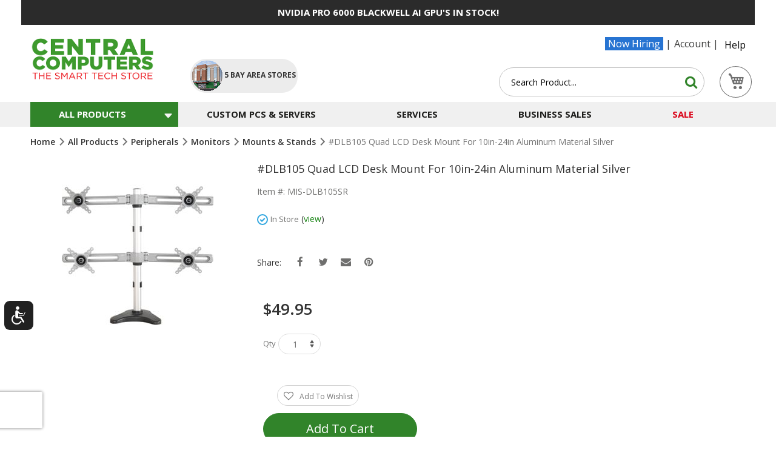

--- FILE ---
content_type: text/html; charset=UTF-8
request_url: https://www.centralcomputer.com/dlb105-quad-lcd-desk-mount-for-10in-24in-aluminum-material-silver.html
body_size: 49419
content:
<!doctype html>
<html lang="en">
    <head prefix="og: http://ogp.me/ns# fb: http://ogp.me/ns/fb# product: http://ogp.me/ns/product#">
        <script>
    var LOCALE = 'en\u002DUS';
    var BASE_URL = 'https\u003A\u002F\u002Fwww.centralcomputer.com\u002F';
    var require = {
        'baseUrl': 'https\u003A\u002F\u002Fwww.centralcomputer.com\u002Fstatic\u002Fversion1769776907\u002Ffrontend\u002Fcentralcomputers\u002Fultimate\u002Fen_US'
    };</script>        <meta charset="utf-8"/><script type="text/javascript">(window.NREUM||(NREUM={})).init={ajax:{deny_list:["bam.nr-data.net"]},feature_flags:["soft_nav"]};(window.NREUM||(NREUM={})).loader_config={licenseKey:"5a510cd9ec",applicationID:"314103377",browserID:"314107199"};;/*! For license information please see nr-loader-rum-1.308.0.min.js.LICENSE.txt */
(()=>{var e,t,r={163:(e,t,r)=>{"use strict";r.d(t,{j:()=>E});var n=r(384),i=r(1741);var a=r(2555);r(860).K7.genericEvents;const s="experimental.resources",o="register",c=e=>{if(!e||"string"!=typeof e)return!1;try{document.createDocumentFragment().querySelector(e)}catch{return!1}return!0};var d=r(2614),u=r(944),l=r(8122);const f="[data-nr-mask]",g=e=>(0,l.a)(e,(()=>{const e={feature_flags:[],experimental:{allow_registered_children:!1,resources:!1},mask_selector:"*",block_selector:"[data-nr-block]",mask_input_options:{color:!1,date:!1,"datetime-local":!1,email:!1,month:!1,number:!1,range:!1,search:!1,tel:!1,text:!1,time:!1,url:!1,week:!1,textarea:!1,select:!1,password:!0}};return{ajax:{deny_list:void 0,block_internal:!0,enabled:!0,autoStart:!0},api:{get allow_registered_children(){return e.feature_flags.includes(o)||e.experimental.allow_registered_children},set allow_registered_children(t){e.experimental.allow_registered_children=t},duplicate_registered_data:!1},browser_consent_mode:{enabled:!1},distributed_tracing:{enabled:void 0,exclude_newrelic_header:void 0,cors_use_newrelic_header:void 0,cors_use_tracecontext_headers:void 0,allowed_origins:void 0},get feature_flags(){return e.feature_flags},set feature_flags(t){e.feature_flags=t},generic_events:{enabled:!0,autoStart:!0},harvest:{interval:30},jserrors:{enabled:!0,autoStart:!0},logging:{enabled:!0,autoStart:!0},metrics:{enabled:!0,autoStart:!0},obfuscate:void 0,page_action:{enabled:!0},page_view_event:{enabled:!0,autoStart:!0},page_view_timing:{enabled:!0,autoStart:!0},performance:{capture_marks:!1,capture_measures:!1,capture_detail:!0,resources:{get enabled(){return e.feature_flags.includes(s)||e.experimental.resources},set enabled(t){e.experimental.resources=t},asset_types:[],first_party_domains:[],ignore_newrelic:!0}},privacy:{cookies_enabled:!0},proxy:{assets:void 0,beacon:void 0},session:{expiresMs:d.wk,inactiveMs:d.BB},session_replay:{autoStart:!0,enabled:!1,preload:!1,sampling_rate:10,error_sampling_rate:100,collect_fonts:!1,inline_images:!1,fix_stylesheets:!0,mask_all_inputs:!0,get mask_text_selector(){return e.mask_selector},set mask_text_selector(t){c(t)?e.mask_selector="".concat(t,",").concat(f):""===t||null===t?e.mask_selector=f:(0,u.R)(5,t)},get block_class(){return"nr-block"},get ignore_class(){return"nr-ignore"},get mask_text_class(){return"nr-mask"},get block_selector(){return e.block_selector},set block_selector(t){c(t)?e.block_selector+=",".concat(t):""!==t&&(0,u.R)(6,t)},get mask_input_options(){return e.mask_input_options},set mask_input_options(t){t&&"object"==typeof t?e.mask_input_options={...t,password:!0}:(0,u.R)(7,t)}},session_trace:{enabled:!0,autoStart:!0},soft_navigations:{enabled:!0,autoStart:!0},spa:{enabled:!0,autoStart:!0},ssl:void 0,user_actions:{enabled:!0,elementAttributes:["id","className","tagName","type"]}}})());var p=r(6154),m=r(9324);let h=0;const v={buildEnv:m.F3,distMethod:m.Xs,version:m.xv,originTime:p.WN},b={consented:!1},y={appMetadata:{},get consented(){return this.session?.state?.consent||b.consented},set consented(e){b.consented=e},customTransaction:void 0,denyList:void 0,disabled:!1,harvester:void 0,isolatedBacklog:!1,isRecording:!1,loaderType:void 0,maxBytes:3e4,obfuscator:void 0,onerror:void 0,ptid:void 0,releaseIds:{},session:void 0,timeKeeper:void 0,registeredEntities:[],jsAttributesMetadata:{bytes:0},get harvestCount(){return++h}},_=e=>{const t=(0,l.a)(e,y),r=Object.keys(v).reduce((e,t)=>(e[t]={value:v[t],writable:!1,configurable:!0,enumerable:!0},e),{});return Object.defineProperties(t,r)};var w=r(5701);const x=e=>{const t=e.startsWith("http");e+="/",r.p=t?e:"https://"+e};var R=r(7836),k=r(3241);const A={accountID:void 0,trustKey:void 0,agentID:void 0,licenseKey:void 0,applicationID:void 0,xpid:void 0},S=e=>(0,l.a)(e,A),T=new Set;function E(e,t={},r,s){let{init:o,info:c,loader_config:d,runtime:u={},exposed:l=!0}=t;if(!c){const e=(0,n.pV)();o=e.init,c=e.info,d=e.loader_config}e.init=g(o||{}),e.loader_config=S(d||{}),c.jsAttributes??={},p.bv&&(c.jsAttributes.isWorker=!0),e.info=(0,a.D)(c);const f=e.init,m=[c.beacon,c.errorBeacon];T.has(e.agentIdentifier)||(f.proxy.assets&&(x(f.proxy.assets),m.push(f.proxy.assets)),f.proxy.beacon&&m.push(f.proxy.beacon),e.beacons=[...m],function(e){const t=(0,n.pV)();Object.getOwnPropertyNames(i.W.prototype).forEach(r=>{const n=i.W.prototype[r];if("function"!=typeof n||"constructor"===n)return;let a=t[r];e[r]&&!1!==e.exposed&&"micro-agent"!==e.runtime?.loaderType&&(t[r]=(...t)=>{const n=e[r](...t);return a?a(...t):n})})}(e),(0,n.US)("activatedFeatures",w.B)),u.denyList=[...f.ajax.deny_list||[],...f.ajax.block_internal?m:[]],u.ptid=e.agentIdentifier,u.loaderType=r,e.runtime=_(u),T.has(e.agentIdentifier)||(e.ee=R.ee.get(e.agentIdentifier),e.exposed=l,(0,k.W)({agentIdentifier:e.agentIdentifier,drained:!!w.B?.[e.agentIdentifier],type:"lifecycle",name:"initialize",feature:void 0,data:e.config})),T.add(e.agentIdentifier)}},384:(e,t,r)=>{"use strict";r.d(t,{NT:()=>s,US:()=>u,Zm:()=>o,bQ:()=>d,dV:()=>c,pV:()=>l});var n=r(6154),i=r(1863),a=r(1910);const s={beacon:"bam.nr-data.net",errorBeacon:"bam.nr-data.net"};function o(){return n.gm.NREUM||(n.gm.NREUM={}),void 0===n.gm.newrelic&&(n.gm.newrelic=n.gm.NREUM),n.gm.NREUM}function c(){let e=o();return e.o||(e.o={ST:n.gm.setTimeout,SI:n.gm.setImmediate||n.gm.setInterval,CT:n.gm.clearTimeout,XHR:n.gm.XMLHttpRequest,REQ:n.gm.Request,EV:n.gm.Event,PR:n.gm.Promise,MO:n.gm.MutationObserver,FETCH:n.gm.fetch,WS:n.gm.WebSocket},(0,a.i)(...Object.values(e.o))),e}function d(e,t){let r=o();r.initializedAgents??={},t.initializedAt={ms:(0,i.t)(),date:new Date},r.initializedAgents[e]=t}function u(e,t){o()[e]=t}function l(){return function(){let e=o();const t=e.info||{};e.info={beacon:s.beacon,errorBeacon:s.errorBeacon,...t}}(),function(){let e=o();const t=e.init||{};e.init={...t}}(),c(),function(){let e=o();const t=e.loader_config||{};e.loader_config={...t}}(),o()}},782:(e,t,r)=>{"use strict";r.d(t,{T:()=>n});const n=r(860).K7.pageViewTiming},860:(e,t,r)=>{"use strict";r.d(t,{$J:()=>u,K7:()=>c,P3:()=>d,XX:()=>i,Yy:()=>o,df:()=>a,qY:()=>n,v4:()=>s});const n="events",i="jserrors",a="browser/blobs",s="rum",o="browser/logs",c={ajax:"ajax",genericEvents:"generic_events",jserrors:i,logging:"logging",metrics:"metrics",pageAction:"page_action",pageViewEvent:"page_view_event",pageViewTiming:"page_view_timing",sessionReplay:"session_replay",sessionTrace:"session_trace",softNav:"soft_navigations",spa:"spa"},d={[c.pageViewEvent]:1,[c.pageViewTiming]:2,[c.metrics]:3,[c.jserrors]:4,[c.spa]:5,[c.ajax]:6,[c.sessionTrace]:7,[c.softNav]:8,[c.sessionReplay]:9,[c.logging]:10,[c.genericEvents]:11},u={[c.pageViewEvent]:s,[c.pageViewTiming]:n,[c.ajax]:n,[c.spa]:n,[c.softNav]:n,[c.metrics]:i,[c.jserrors]:i,[c.sessionTrace]:a,[c.sessionReplay]:a,[c.logging]:o,[c.genericEvents]:"ins"}},944:(e,t,r)=>{"use strict";r.d(t,{R:()=>i});var n=r(3241);function i(e,t){"function"==typeof console.debug&&(console.debug("New Relic Warning: https://github.com/newrelic/newrelic-browser-agent/blob/main/docs/warning-codes.md#".concat(e),t),(0,n.W)({agentIdentifier:null,drained:null,type:"data",name:"warn",feature:"warn",data:{code:e,secondary:t}}))}},1687:(e,t,r)=>{"use strict";r.d(t,{Ak:()=>d,Ze:()=>f,x3:()=>u});var n=r(3241),i=r(7836),a=r(3606),s=r(860),o=r(2646);const c={};function d(e,t){const r={staged:!1,priority:s.P3[t]||0};l(e),c[e].get(t)||c[e].set(t,r)}function u(e,t){e&&c[e]&&(c[e].get(t)&&c[e].delete(t),p(e,t,!1),c[e].size&&g(e))}function l(e){if(!e)throw new Error("agentIdentifier required");c[e]||(c[e]=new Map)}function f(e="",t="feature",r=!1){if(l(e),!e||!c[e].get(t)||r)return p(e,t);c[e].get(t).staged=!0,g(e)}function g(e){const t=Array.from(c[e]);t.every(([e,t])=>t.staged)&&(t.sort((e,t)=>e[1].priority-t[1].priority),t.forEach(([t])=>{c[e].delete(t),p(e,t)}))}function p(e,t,r=!0){const s=e?i.ee.get(e):i.ee,c=a.i.handlers;if(!s.aborted&&s.backlog&&c){if((0,n.W)({agentIdentifier:e,type:"lifecycle",name:"drain",feature:t}),r){const e=s.backlog[t],r=c[t];if(r){for(let t=0;e&&t<e.length;++t)m(e[t],r);Object.entries(r).forEach(([e,t])=>{Object.values(t||{}).forEach(t=>{t[0]?.on&&t[0]?.context()instanceof o.y&&t[0].on(e,t[1])})})}}s.isolatedBacklog||delete c[t],s.backlog[t]=null,s.emit("drain-"+t,[])}}function m(e,t){var r=e[1];Object.values(t[r]||{}).forEach(t=>{var r=e[0];if(t[0]===r){var n=t[1],i=e[3],a=e[2];n.apply(i,a)}})}},1738:(e,t,r)=>{"use strict";r.d(t,{U:()=>g,Y:()=>f});var n=r(3241),i=r(9908),a=r(1863),s=r(944),o=r(5701),c=r(3969),d=r(8362),u=r(860),l=r(4261);function f(e,t,r,a){const f=a||r;!f||f[e]&&f[e]!==d.d.prototype[e]||(f[e]=function(){(0,i.p)(c.xV,["API/"+e+"/called"],void 0,u.K7.metrics,r.ee),(0,n.W)({agentIdentifier:r.agentIdentifier,drained:!!o.B?.[r.agentIdentifier],type:"data",name:"api",feature:l.Pl+e,data:{}});try{return t.apply(this,arguments)}catch(e){(0,s.R)(23,e)}})}function g(e,t,r,n,s){const o=e.info;null===r?delete o.jsAttributes[t]:o.jsAttributes[t]=r,(s||null===r)&&(0,i.p)(l.Pl+n,[(0,a.t)(),t,r],void 0,"session",e.ee)}},1741:(e,t,r)=>{"use strict";r.d(t,{W:()=>a});var n=r(944),i=r(4261);class a{#e(e,...t){if(this[e]!==a.prototype[e])return this[e](...t);(0,n.R)(35,e)}addPageAction(e,t){return this.#e(i.hG,e,t)}register(e){return this.#e(i.eY,e)}recordCustomEvent(e,t){return this.#e(i.fF,e,t)}setPageViewName(e,t){return this.#e(i.Fw,e,t)}setCustomAttribute(e,t,r){return this.#e(i.cD,e,t,r)}noticeError(e,t){return this.#e(i.o5,e,t)}setUserId(e,t=!1){return this.#e(i.Dl,e,t)}setApplicationVersion(e){return this.#e(i.nb,e)}setErrorHandler(e){return this.#e(i.bt,e)}addRelease(e,t){return this.#e(i.k6,e,t)}log(e,t){return this.#e(i.$9,e,t)}start(){return this.#e(i.d3)}finished(e){return this.#e(i.BL,e)}recordReplay(){return this.#e(i.CH)}pauseReplay(){return this.#e(i.Tb)}addToTrace(e){return this.#e(i.U2,e)}setCurrentRouteName(e){return this.#e(i.PA,e)}interaction(e){return this.#e(i.dT,e)}wrapLogger(e,t,r){return this.#e(i.Wb,e,t,r)}measure(e,t){return this.#e(i.V1,e,t)}consent(e){return this.#e(i.Pv,e)}}},1863:(e,t,r)=>{"use strict";function n(){return Math.floor(performance.now())}r.d(t,{t:()=>n})},1910:(e,t,r)=>{"use strict";r.d(t,{i:()=>a});var n=r(944);const i=new Map;function a(...e){return e.every(e=>{if(i.has(e))return i.get(e);const t="function"==typeof e?e.toString():"",r=t.includes("[native code]"),a=t.includes("nrWrapper");return r||a||(0,n.R)(64,e?.name||t),i.set(e,r),r})}},2555:(e,t,r)=>{"use strict";r.d(t,{D:()=>o,f:()=>s});var n=r(384),i=r(8122);const a={beacon:n.NT.beacon,errorBeacon:n.NT.errorBeacon,licenseKey:void 0,applicationID:void 0,sa:void 0,queueTime:void 0,applicationTime:void 0,ttGuid:void 0,user:void 0,account:void 0,product:void 0,extra:void 0,jsAttributes:{},userAttributes:void 0,atts:void 0,transactionName:void 0,tNamePlain:void 0};function s(e){try{return!!e.licenseKey&&!!e.errorBeacon&&!!e.applicationID}catch(e){return!1}}const o=e=>(0,i.a)(e,a)},2614:(e,t,r)=>{"use strict";r.d(t,{BB:()=>s,H3:()=>n,g:()=>d,iL:()=>c,tS:()=>o,uh:()=>i,wk:()=>a});const n="NRBA",i="SESSION",a=144e5,s=18e5,o={STARTED:"session-started",PAUSE:"session-pause",RESET:"session-reset",RESUME:"session-resume",UPDATE:"session-update"},c={SAME_TAB:"same-tab",CROSS_TAB:"cross-tab"},d={OFF:0,FULL:1,ERROR:2}},2646:(e,t,r)=>{"use strict";r.d(t,{y:()=>n});class n{constructor(e){this.contextId=e}}},2843:(e,t,r)=>{"use strict";r.d(t,{G:()=>a,u:()=>i});var n=r(3878);function i(e,t=!1,r,i){(0,n.DD)("visibilitychange",function(){if(t)return void("hidden"===document.visibilityState&&e());e(document.visibilityState)},r,i)}function a(e,t,r){(0,n.sp)("pagehide",e,t,r)}},3241:(e,t,r)=>{"use strict";r.d(t,{W:()=>a});var n=r(6154);const i="newrelic";function a(e={}){try{n.gm.dispatchEvent(new CustomEvent(i,{detail:e}))}catch(e){}}},3606:(e,t,r)=>{"use strict";r.d(t,{i:()=>a});var n=r(9908);a.on=s;var i=a.handlers={};function a(e,t,r,a){s(a||n.d,i,e,t,r)}function s(e,t,r,i,a){a||(a="feature"),e||(e=n.d);var s=t[a]=t[a]||{};(s[r]=s[r]||[]).push([e,i])}},3878:(e,t,r)=>{"use strict";function n(e,t){return{capture:e,passive:!1,signal:t}}function i(e,t,r=!1,i){window.addEventListener(e,t,n(r,i))}function a(e,t,r=!1,i){document.addEventListener(e,t,n(r,i))}r.d(t,{DD:()=>a,jT:()=>n,sp:()=>i})},3969:(e,t,r)=>{"use strict";r.d(t,{TZ:()=>n,XG:()=>o,rs:()=>i,xV:()=>s,z_:()=>a});const n=r(860).K7.metrics,i="sm",a="cm",s="storeSupportabilityMetrics",o="storeEventMetrics"},4234:(e,t,r)=>{"use strict";r.d(t,{W:()=>a});var n=r(7836),i=r(1687);class a{constructor(e,t){this.agentIdentifier=e,this.ee=n.ee.get(e),this.featureName=t,this.blocked=!1}deregisterDrain(){(0,i.x3)(this.agentIdentifier,this.featureName)}}},4261:(e,t,r)=>{"use strict";r.d(t,{$9:()=>d,BL:()=>o,CH:()=>g,Dl:()=>_,Fw:()=>y,PA:()=>h,Pl:()=>n,Pv:()=>k,Tb:()=>l,U2:()=>a,V1:()=>R,Wb:()=>x,bt:()=>b,cD:()=>v,d3:()=>w,dT:()=>c,eY:()=>p,fF:()=>f,hG:()=>i,k6:()=>s,nb:()=>m,o5:()=>u});const n="api-",i="addPageAction",a="addToTrace",s="addRelease",o="finished",c="interaction",d="log",u="noticeError",l="pauseReplay",f="recordCustomEvent",g="recordReplay",p="register",m="setApplicationVersion",h="setCurrentRouteName",v="setCustomAttribute",b="setErrorHandler",y="setPageViewName",_="setUserId",w="start",x="wrapLogger",R="measure",k="consent"},5289:(e,t,r)=>{"use strict";r.d(t,{GG:()=>s,Qr:()=>c,sB:()=>o});var n=r(3878),i=r(6389);function a(){return"undefined"==typeof document||"complete"===document.readyState}function s(e,t){if(a())return e();const r=(0,i.J)(e),s=setInterval(()=>{a()&&(clearInterval(s),r())},500);(0,n.sp)("load",r,t)}function o(e){if(a())return e();(0,n.DD)("DOMContentLoaded",e)}function c(e){if(a())return e();(0,n.sp)("popstate",e)}},5607:(e,t,r)=>{"use strict";r.d(t,{W:()=>n});const n=(0,r(9566).bz)()},5701:(e,t,r)=>{"use strict";r.d(t,{B:()=>a,t:()=>s});var n=r(3241);const i=new Set,a={};function s(e,t){const r=t.agentIdentifier;a[r]??={},e&&"object"==typeof e&&(i.has(r)||(t.ee.emit("rumresp",[e]),a[r]=e,i.add(r),(0,n.W)({agentIdentifier:r,loaded:!0,drained:!0,type:"lifecycle",name:"load",feature:void 0,data:e})))}},6154:(e,t,r)=>{"use strict";r.d(t,{OF:()=>c,RI:()=>i,WN:()=>u,bv:()=>a,eN:()=>l,gm:()=>s,mw:()=>o,sb:()=>d});var n=r(1863);const i="undefined"!=typeof window&&!!window.document,a="undefined"!=typeof WorkerGlobalScope&&("undefined"!=typeof self&&self instanceof WorkerGlobalScope&&self.navigator instanceof WorkerNavigator||"undefined"!=typeof globalThis&&globalThis instanceof WorkerGlobalScope&&globalThis.navigator instanceof WorkerNavigator),s=i?window:"undefined"!=typeof WorkerGlobalScope&&("undefined"!=typeof self&&self instanceof WorkerGlobalScope&&self||"undefined"!=typeof globalThis&&globalThis instanceof WorkerGlobalScope&&globalThis),o=Boolean("hidden"===s?.document?.visibilityState),c=/iPad|iPhone|iPod/.test(s.navigator?.userAgent),d=c&&"undefined"==typeof SharedWorker,u=((()=>{const e=s.navigator?.userAgent?.match(/Firefox[/\s](\d+\.\d+)/);Array.isArray(e)&&e.length>=2&&e[1]})(),Date.now()-(0,n.t)()),l=()=>"undefined"!=typeof PerformanceNavigationTiming&&s?.performance?.getEntriesByType("navigation")?.[0]?.responseStart},6389:(e,t,r)=>{"use strict";function n(e,t=500,r={}){const n=r?.leading||!1;let i;return(...r)=>{n&&void 0===i&&(e.apply(this,r),i=setTimeout(()=>{i=clearTimeout(i)},t)),n||(clearTimeout(i),i=setTimeout(()=>{e.apply(this,r)},t))}}function i(e){let t=!1;return(...r)=>{t||(t=!0,e.apply(this,r))}}r.d(t,{J:()=>i,s:()=>n})},6630:(e,t,r)=>{"use strict";r.d(t,{T:()=>n});const n=r(860).K7.pageViewEvent},7699:(e,t,r)=>{"use strict";r.d(t,{It:()=>a,KC:()=>o,No:()=>i,qh:()=>s});var n=r(860);const i=16e3,a=1e6,s="SESSION_ERROR",o={[n.K7.logging]:!0,[n.K7.genericEvents]:!1,[n.K7.jserrors]:!1,[n.K7.ajax]:!1}},7836:(e,t,r)=>{"use strict";r.d(t,{P:()=>o,ee:()=>c});var n=r(384),i=r(8990),a=r(2646),s=r(5607);const o="nr@context:".concat(s.W),c=function e(t,r){var n={},s={},u={},l=!1;try{l=16===r.length&&d.initializedAgents?.[r]?.runtime.isolatedBacklog}catch(e){}var f={on:p,addEventListener:p,removeEventListener:function(e,t){var r=n[e];if(!r)return;for(var i=0;i<r.length;i++)r[i]===t&&r.splice(i,1)},emit:function(e,r,n,i,a){!1!==a&&(a=!0);if(c.aborted&&!i)return;t&&a&&t.emit(e,r,n);var o=g(n);m(e).forEach(e=>{e.apply(o,r)});var d=v()[s[e]];d&&d.push([f,e,r,o]);return o},get:h,listeners:m,context:g,buffer:function(e,t){const r=v();if(t=t||"feature",f.aborted)return;Object.entries(e||{}).forEach(([e,n])=>{s[n]=t,t in r||(r[t]=[])})},abort:function(){f._aborted=!0,Object.keys(f.backlog).forEach(e=>{delete f.backlog[e]})},isBuffering:function(e){return!!v()[s[e]]},debugId:r,backlog:l?{}:t&&"object"==typeof t.backlog?t.backlog:{},isolatedBacklog:l};return Object.defineProperty(f,"aborted",{get:()=>{let e=f._aborted||!1;return e||(t&&(e=t.aborted),e)}}),f;function g(e){return e&&e instanceof a.y?e:e?(0,i.I)(e,o,()=>new a.y(o)):new a.y(o)}function p(e,t){n[e]=m(e).concat(t)}function m(e){return n[e]||[]}function h(t){return u[t]=u[t]||e(f,t)}function v(){return f.backlog}}(void 0,"globalEE"),d=(0,n.Zm)();d.ee||(d.ee=c)},8122:(e,t,r)=>{"use strict";r.d(t,{a:()=>i});var n=r(944);function i(e,t){try{if(!e||"object"!=typeof e)return(0,n.R)(3);if(!t||"object"!=typeof t)return(0,n.R)(4);const r=Object.create(Object.getPrototypeOf(t),Object.getOwnPropertyDescriptors(t)),a=0===Object.keys(r).length?e:r;for(let s in a)if(void 0!==e[s])try{if(null===e[s]){r[s]=null;continue}Array.isArray(e[s])&&Array.isArray(t[s])?r[s]=Array.from(new Set([...e[s],...t[s]])):"object"==typeof e[s]&&"object"==typeof t[s]?r[s]=i(e[s],t[s]):r[s]=e[s]}catch(e){r[s]||(0,n.R)(1,e)}return r}catch(e){(0,n.R)(2,e)}}},8362:(e,t,r)=>{"use strict";r.d(t,{d:()=>a});var n=r(9566),i=r(1741);class a extends i.W{agentIdentifier=(0,n.LA)(16)}},8374:(e,t,r)=>{r.nc=(()=>{try{return document?.currentScript?.nonce}catch(e){}return""})()},8990:(e,t,r)=>{"use strict";r.d(t,{I:()=>i});var n=Object.prototype.hasOwnProperty;function i(e,t,r){if(n.call(e,t))return e[t];var i=r();if(Object.defineProperty&&Object.keys)try{return Object.defineProperty(e,t,{value:i,writable:!0,enumerable:!1}),i}catch(e){}return e[t]=i,i}},9324:(e,t,r)=>{"use strict";r.d(t,{F3:()=>i,Xs:()=>a,xv:()=>n});const n="1.308.0",i="PROD",a="CDN"},9566:(e,t,r)=>{"use strict";r.d(t,{LA:()=>o,bz:()=>s});var n=r(6154);const i="xxxxxxxx-xxxx-4xxx-yxxx-xxxxxxxxxxxx";function a(e,t){return e?15&e[t]:16*Math.random()|0}function s(){const e=n.gm?.crypto||n.gm?.msCrypto;let t,r=0;return e&&e.getRandomValues&&(t=e.getRandomValues(new Uint8Array(30))),i.split("").map(e=>"x"===e?a(t,r++).toString(16):"y"===e?(3&a()|8).toString(16):e).join("")}function o(e){const t=n.gm?.crypto||n.gm?.msCrypto;let r,i=0;t&&t.getRandomValues&&(r=t.getRandomValues(new Uint8Array(e)));const s=[];for(var o=0;o<e;o++)s.push(a(r,i++).toString(16));return s.join("")}},9908:(e,t,r)=>{"use strict";r.d(t,{d:()=>n,p:()=>i});var n=r(7836).ee.get("handle");function i(e,t,r,i,a){a?(a.buffer([e],i),a.emit(e,t,r)):(n.buffer([e],i),n.emit(e,t,r))}}},n={};function i(e){var t=n[e];if(void 0!==t)return t.exports;var a=n[e]={exports:{}};return r[e](a,a.exports,i),a.exports}i.m=r,i.d=(e,t)=>{for(var r in t)i.o(t,r)&&!i.o(e,r)&&Object.defineProperty(e,r,{enumerable:!0,get:t[r]})},i.f={},i.e=e=>Promise.all(Object.keys(i.f).reduce((t,r)=>(i.f[r](e,t),t),[])),i.u=e=>"nr-rum-1.308.0.min.js",i.o=(e,t)=>Object.prototype.hasOwnProperty.call(e,t),e={},t="NRBA-1.308.0.PROD:",i.l=(r,n,a,s)=>{if(e[r])e[r].push(n);else{var o,c;if(void 0!==a)for(var d=document.getElementsByTagName("script"),u=0;u<d.length;u++){var l=d[u];if(l.getAttribute("src")==r||l.getAttribute("data-webpack")==t+a){o=l;break}}if(!o){c=!0;var f={296:"sha512-+MIMDsOcckGXa1EdWHqFNv7P+JUkd5kQwCBr3KE6uCvnsBNUrdSt4a/3/L4j4TxtnaMNjHpza2/erNQbpacJQA=="};(o=document.createElement("script")).charset="utf-8",i.nc&&o.setAttribute("nonce",i.nc),o.setAttribute("data-webpack",t+a),o.src=r,0!==o.src.indexOf(window.location.origin+"/")&&(o.crossOrigin="anonymous"),f[s]&&(o.integrity=f[s])}e[r]=[n];var g=(t,n)=>{o.onerror=o.onload=null,clearTimeout(p);var i=e[r];if(delete e[r],o.parentNode&&o.parentNode.removeChild(o),i&&i.forEach(e=>e(n)),t)return t(n)},p=setTimeout(g.bind(null,void 0,{type:"timeout",target:o}),12e4);o.onerror=g.bind(null,o.onerror),o.onload=g.bind(null,o.onload),c&&document.head.appendChild(o)}},i.r=e=>{"undefined"!=typeof Symbol&&Symbol.toStringTag&&Object.defineProperty(e,Symbol.toStringTag,{value:"Module"}),Object.defineProperty(e,"__esModule",{value:!0})},i.p="https://js-agent.newrelic.com/",(()=>{var e={374:0,840:0};i.f.j=(t,r)=>{var n=i.o(e,t)?e[t]:void 0;if(0!==n)if(n)r.push(n[2]);else{var a=new Promise((r,i)=>n=e[t]=[r,i]);r.push(n[2]=a);var s=i.p+i.u(t),o=new Error;i.l(s,r=>{if(i.o(e,t)&&(0!==(n=e[t])&&(e[t]=void 0),n)){var a=r&&("load"===r.type?"missing":r.type),s=r&&r.target&&r.target.src;o.message="Loading chunk "+t+" failed: ("+a+": "+s+")",o.name="ChunkLoadError",o.type=a,o.request=s,n[1](o)}},"chunk-"+t,t)}};var t=(t,r)=>{var n,a,[s,o,c]=r,d=0;if(s.some(t=>0!==e[t])){for(n in o)i.o(o,n)&&(i.m[n]=o[n]);if(c)c(i)}for(t&&t(r);d<s.length;d++)a=s[d],i.o(e,a)&&e[a]&&e[a][0](),e[a]=0},r=self["webpackChunk:NRBA-1.308.0.PROD"]=self["webpackChunk:NRBA-1.308.0.PROD"]||[];r.forEach(t.bind(null,0)),r.push=t.bind(null,r.push.bind(r))})(),(()=>{"use strict";i(8374);var e=i(8362),t=i(860);const r=Object.values(t.K7);var n=i(163);var a=i(9908),s=i(1863),o=i(4261),c=i(1738);var d=i(1687),u=i(4234),l=i(5289),f=i(6154),g=i(944),p=i(384);const m=e=>f.RI&&!0===e?.privacy.cookies_enabled;function h(e){return!!(0,p.dV)().o.MO&&m(e)&&!0===e?.session_trace.enabled}var v=i(6389),b=i(7699);class y extends u.W{constructor(e,t){super(e.agentIdentifier,t),this.agentRef=e,this.abortHandler=void 0,this.featAggregate=void 0,this.loadedSuccessfully=void 0,this.onAggregateImported=new Promise(e=>{this.loadedSuccessfully=e}),this.deferred=Promise.resolve(),!1===e.init[this.featureName].autoStart?this.deferred=new Promise((t,r)=>{this.ee.on("manual-start-all",(0,v.J)(()=>{(0,d.Ak)(e.agentIdentifier,this.featureName),t()}))}):(0,d.Ak)(e.agentIdentifier,t)}importAggregator(e,t,r={}){if(this.featAggregate)return;const n=async()=>{let n;await this.deferred;try{if(m(e.init)){const{setupAgentSession:t}=await i.e(296).then(i.bind(i,3305));n=t(e)}}catch(e){(0,g.R)(20,e),this.ee.emit("internal-error",[e]),(0,a.p)(b.qh,[e],void 0,this.featureName,this.ee)}try{if(!this.#t(this.featureName,n,e.init))return(0,d.Ze)(this.agentIdentifier,this.featureName),void this.loadedSuccessfully(!1);const{Aggregate:i}=await t();this.featAggregate=new i(e,r),e.runtime.harvester.initializedAggregates.push(this.featAggregate),this.loadedSuccessfully(!0)}catch(e){(0,g.R)(34,e),this.abortHandler?.(),(0,d.Ze)(this.agentIdentifier,this.featureName,!0),this.loadedSuccessfully(!1),this.ee&&this.ee.abort()}};f.RI?(0,l.GG)(()=>n(),!0):n()}#t(e,r,n){if(this.blocked)return!1;switch(e){case t.K7.sessionReplay:return h(n)&&!!r;case t.K7.sessionTrace:return!!r;default:return!0}}}var _=i(6630),w=i(2614),x=i(3241);class R extends y{static featureName=_.T;constructor(e){var t;super(e,_.T),this.setupInspectionEvents(e.agentIdentifier),t=e,(0,c.Y)(o.Fw,function(e,r){"string"==typeof e&&("/"!==e.charAt(0)&&(e="/"+e),t.runtime.customTransaction=(r||"http://custom.transaction")+e,(0,a.p)(o.Pl+o.Fw,[(0,s.t)()],void 0,void 0,t.ee))},t),this.importAggregator(e,()=>i.e(296).then(i.bind(i,3943)))}setupInspectionEvents(e){const t=(t,r)=>{t&&(0,x.W)({agentIdentifier:e,timeStamp:t.timeStamp,loaded:"complete"===t.target.readyState,type:"window",name:r,data:t.target.location+""})};(0,l.sB)(e=>{t(e,"DOMContentLoaded")}),(0,l.GG)(e=>{t(e,"load")}),(0,l.Qr)(e=>{t(e,"navigate")}),this.ee.on(w.tS.UPDATE,(t,r)=>{(0,x.W)({agentIdentifier:e,type:"lifecycle",name:"session",data:r})})}}class k extends e.d{constructor(e){var t;(super(),f.gm)?(this.features={},(0,p.bQ)(this.agentIdentifier,this),this.desiredFeatures=new Set(e.features||[]),this.desiredFeatures.add(R),(0,n.j)(this,e,e.loaderType||"agent"),t=this,(0,c.Y)(o.cD,function(e,r,n=!1){if("string"==typeof e){if(["string","number","boolean"].includes(typeof r)||null===r)return(0,c.U)(t,e,r,o.cD,n);(0,g.R)(40,typeof r)}else(0,g.R)(39,typeof e)},t),function(e){(0,c.Y)(o.Dl,function(t,r=!1){if("string"!=typeof t&&null!==t)return void(0,g.R)(41,typeof t);const n=e.info.jsAttributes["enduser.id"];r&&null!=n&&n!==t?(0,a.p)(o.Pl+"setUserIdAndResetSession",[t],void 0,"session",e.ee):(0,c.U)(e,"enduser.id",t,o.Dl,!0)},e)}(this),function(e){(0,c.Y)(o.nb,function(t){if("string"==typeof t||null===t)return(0,c.U)(e,"application.version",t,o.nb,!1);(0,g.R)(42,typeof t)},e)}(this),function(e){(0,c.Y)(o.d3,function(){e.ee.emit("manual-start-all")},e)}(this),function(e){(0,c.Y)(o.Pv,function(t=!0){if("boolean"==typeof t){if((0,a.p)(o.Pl+o.Pv,[t],void 0,"session",e.ee),e.runtime.consented=t,t){const t=e.features.page_view_event;t.onAggregateImported.then(e=>{const r=t.featAggregate;e&&!r.sentRum&&r.sendRum()})}}else(0,g.R)(65,typeof t)},e)}(this),this.run()):(0,g.R)(21)}get config(){return{info:this.info,init:this.init,loader_config:this.loader_config,runtime:this.runtime}}get api(){return this}run(){try{const e=function(e){const t={};return r.forEach(r=>{t[r]=!!e[r]?.enabled}),t}(this.init),n=[...this.desiredFeatures];n.sort((e,r)=>t.P3[e.featureName]-t.P3[r.featureName]),n.forEach(r=>{if(!e[r.featureName]&&r.featureName!==t.K7.pageViewEvent)return;if(r.featureName===t.K7.spa)return void(0,g.R)(67);const n=function(e){switch(e){case t.K7.ajax:return[t.K7.jserrors];case t.K7.sessionTrace:return[t.K7.ajax,t.K7.pageViewEvent];case t.K7.sessionReplay:return[t.K7.sessionTrace];case t.K7.pageViewTiming:return[t.K7.pageViewEvent];default:return[]}}(r.featureName).filter(e=>!(e in this.features));n.length>0&&(0,g.R)(36,{targetFeature:r.featureName,missingDependencies:n}),this.features[r.featureName]=new r(this)})}catch(e){(0,g.R)(22,e);for(const e in this.features)this.features[e].abortHandler?.();const t=(0,p.Zm)();delete t.initializedAgents[this.agentIdentifier]?.features,delete this.sharedAggregator;return t.ee.get(this.agentIdentifier).abort(),!1}}}var A=i(2843),S=i(782);class T extends y{static featureName=S.T;constructor(e){super(e,S.T),f.RI&&((0,A.u)(()=>(0,a.p)("docHidden",[(0,s.t)()],void 0,S.T,this.ee),!0),(0,A.G)(()=>(0,a.p)("winPagehide",[(0,s.t)()],void 0,S.T,this.ee)),this.importAggregator(e,()=>i.e(296).then(i.bind(i,2117))))}}var E=i(3969);class I extends y{static featureName=E.TZ;constructor(e){super(e,E.TZ),f.RI&&document.addEventListener("securitypolicyviolation",e=>{(0,a.p)(E.xV,["Generic/CSPViolation/Detected"],void 0,this.featureName,this.ee)}),this.importAggregator(e,()=>i.e(296).then(i.bind(i,9623)))}}new k({features:[R,T,I],loaderType:"lite"})})()})();</script>
<meta name="title" content="#DLB105 Quad LCD Desk Mount For 10in-24in Aluminum Material Silver"/>
<meta name="description" content="dlb105-quad-lcd-desk-mount-for-10in-24in-aluminum-material-silver"/>
<meta name="keywords" content="Computer, Computer store, e-commerce, tech store, bay area, california, computers, laptops, phone accessories, tech stores, DIY, raspberry pi, CPU, hardware, gamers, mac repair, custom computer, gaming computer, custom PC"/>
<meta name="robots" content="INDEX,FOLLOW"/>
<meta name="viewport" content="width=device-width, initial-scale=1, maximum-scale=5.0"/>
<meta name="format-detection" content="telephone=no"/>
<title>#DLB105 Quad LCD Desk Mount For 10in-24in Aluminum Material Silver</title>
<link  rel="stylesheet" type="text/css"  media="all" href="https://www.centralcomputer.com/static/version1769776907/_cache/merged/6db528ac5962256beb55a6ba6c58f4a9.min.css" />
<link  rel="stylesheet" type="text/css"  media="screen and (min-width: 768px)" href="https://www.centralcomputer.com/static/version1769776907/frontend/centralcomputers/ultimate/en_US/css/styles-l.min.css" />
<link  rel="stylesheet" type="text/css"  media="print" href="https://www.centralcomputer.com/static/version1769776907/frontend/centralcomputers/ultimate/en_US/css/print.min.css" />
<script  type="text/javascript"  src="https://www.centralcomputer.com/static/version1769776907/frontend/centralcomputers/ultimate/en_US/requirejs/require.js"></script>
<script  type="text/javascript"  src="https://www.centralcomputer.com/static/version1769776907/frontend/centralcomputers/ultimate/en_US/mage/requirejs/mixins.js"></script>
<script  type="text/javascript"  src="https://www.centralcomputer.com/static/version1769776907/frontend/centralcomputers/ultimate/en_US/requirejs-config.js"></script>
<script  type="text/javascript"  src="https://www.centralcomputer.com/static/version1769776907/frontend/centralcomputers/ultimate/en_US/js/bootstrap.min.js"></script>
<script  type="text/javascript"  src="https://www.centralcomputer.com/static/version1769776907/frontend/centralcomputers/ultimate/en_US/js/custom.js"></script>
<script  type="text/javascript"  src="https://www.centralcomputer.com/static/version1769776907/frontend/centralcomputers/ultimate/en_US/mage/polyfill.js"></script>
<script  type="text/javascript"  src="https://www.centralcomputer.com/static/version1769776907/frontend/centralcomputers/ultimate/en_US/Smile_ElasticsuiteTracker/js/tracking.js"></script>
<script  type="text/javascript"  src="https://www.centralcomputer.com/static/version1769776907/frontend/centralcomputers/ultimate/en_US/MageWorx_StoreLocator/js/markerClusterer.js"></script>
<script  type="text/javascript"  src="https://www.centralcomputer.com/static/version1769776907/frontend/centralcomputers/ultimate/en_US/MageWorx_StoreLocator/js/maps/autocomplete.js"></script>
<link rel="preload" as="font" crossorigin="anonymous" href="https://www.centralcomputer.com/static/version1769776907/frontend/centralcomputers/ultimate/en_US/fonts/opensans/light/opensans-300.woff2" />
<link rel="preload" as="font" crossorigin="anonymous" href="https://www.centralcomputer.com/static/version1769776907/frontend/centralcomputers/ultimate/en_US/fonts/opensans/regular/opensans-400.woff2" />
<link rel="preload" as="font" crossorigin="anonymous" href="https://www.centralcomputer.com/static/version1769776907/frontend/centralcomputers/ultimate/en_US/fonts/opensans/semibold/opensans-600.woff2" />
<link rel="preload" as="font" crossorigin="anonymous" href="https://www.centralcomputer.com/static/version1769776907/frontend/centralcomputers/ultimate/en_US/fonts/opensans/bold/opensans-700.woff2" />
<link rel="preload" as="font" crossorigin="anonymous" href="https://www.centralcomputer.com/static/version1769776907/frontend/centralcomputers/ultimate/en_US/fonts/Luma-Icons.woff2" />
<link  href="https://fonts.googleapis.com/css?family=Montserrat:300,400,700" />
<link  rel="icon" type="image/x-icon" href="https://www.centralcomputer.com/media/favicon/websites/1/favicon_2.ico" />
<link  rel="shortcut icon" type="image/x-icon" href="https://www.centralcomputer.com/media/favicon/websites/1/favicon_2.ico" />
<link  rel="canonical" href="https://www.centralcomputer.com/dlb105-quad-lcd-desk-mount-for-10in-24in-aluminum-material-silver.html" />
<script type="text/javascript"> 
      (function (s, y, n, di, go) { 
        di = s.createElement(y); 
        di.type = 'text/java'+y; 
        di.async = true; 
        di.src = n + Math.floor(Date.now() / 86400000); 
        go = s.getElementsByTagName(y)[0]; 
        go.parentNode.insertBefore(di,go); 
      }(document,'script', "https://content.syndigo.com/site/11924658-7840-4bd3-be2b-4e18da159d0e/tag.js?cv=")); 
</script>
<!-- Equal Web-->
<script> 
window.interdeal = {
    get sitekey (){ return "c5330554996870e181294f38b12179e7"} ,
    get domains(){
    return {
    "js": "https://cdn.equalweb.com/",
    "acc": "https://access.equalweb.com/"
}
},
    "Position": "left",
    "Menulang": "EN",
    "draggable": true,
   "btnStyle": {
        "vPosition": ["80%", null],
        "scale": ["0.6", "0.6"],
        "color": {"main": "#212121", "second": ""},
        "icon": {"type": 10, "shape": "rounded", "outline": false}
    },
    "stopNotifFocus": true,

};

    (function(doc, head, body){
    var coreCall             = doc.createElement('script');
    coreCall.src             = interdeal.domains.js + 'core/5.2.0/accessibility.js';
    coreCall.defer           = true;
    coreCall.integrity       = 'sha512-fHF4rKIzByr1XeM6stpnVdiHrJUOZsKN2/Pm0jikdTQ9uZddgq15F92kUptMnyYmjIVNKeMIa67HRFnBNTOXsQ==';
    coreCall.crossOrigin     = 'anonymous';
    coreCall.setAttribute('data-cfasync', true );
    body? body.appendChild(coreCall) : head.appendChild(coreCall);
})(document, document.head, document.body);

</script>
<!-- End Equal Web-->
<!-- Reddit Conversion Pixel -->
<script>
!function(w,d){if(!w.rdt){var p=w.rdt=function(){p.sendEvent?p.sendEvent.apply(p,arguments):p.callQueue.push(arguments)};p.callQueue=[];var t=d.createElement("script");t.src="https://www.redditstatic.com/ads/pixel.js",t.async=!0;var s=d.getElementsByTagName("script")[0];s.parentNode.insertBefore(t,s)}}(window,document);rdt('init','t2_274teiwy');rdt('track', 'PageVisit');
</script>
<!-- DO NOT MODIFY -->
<!-- End Reddit Conversion Pixel -->

<!-- Google Tags and Pixel -->
<meta name="google-site-verification" content="3X0Vj8gg_Yb0iCN9ToANges_mdhFso9-N633iLtB2no" />
<meta name="p:domain_verify" content="kgL3S6dKc9UKNV0ACp2fgl7S3yzmik4J"/>
<!-- Global site tag (gtag.js) - Google Analytics + AdWords (EIsUCOaN9JgBEILCzvcD) -->

<script>
  window.dataLayer = window.dataLayer || [];
  function gtag(){dataLayer.push(arguments);}
  gtag('js', new Date());
gtag('config', 'AW-1056153858');
</script>
<!-- End Google Tags and Pixel -->

<script type="application/ld+json">
{
  "@context" : "http://schema.org",
  "@type" : "LocalBusiness",
  "name" : "Central Computers",
  "image" : "https://prod-static.centralcomputer.com/version1575125832/frontend/centralcomputers/ultimate/en_US/images/logo.png",
  "url" : "https://centralcomputer.com/"
}
</script>
<script
    src="//d3uvwl4wtkgzo1.cloudfront.net/3c85ef6c-5e71-4294-9d23-6c1dbe750880.js"
    type="text/javascript" async></script>

<script id="ns_script_dc"
            data-key="ebebd90c-cbc3-4618-ac24-f65fa7aac8f2"
            data-e="5"
            src="//includemodal.global.ssl.fastly.net/sp.js"
            type="text/javascript" async></script>
<meta name="p:domain_verify" content="87a9a56a967887e6fe0b8331573e8464"/>

<!-- Google Tag Manager -->
<script>(function(w,d,s,l,i){w[l]=w[l]||[];w[l].push({'gtm.start':
new Date().getTime(),event:'gtm.js'});var f=d.getElementsByTagName(s)[0],
j=d.createElement(s),dl=l!='dataLayer'?'&l='+l:'';j.async=true;j.src=
'https://www.googletagmanager.com/gtm.js?id='+i+dl;f.parentNode.insertBefore(j,f);
})(window,document,'script','dataLayer','GTM-KHDL5G6');</script>
<!-- End Google Tag Manager -->

<!-- Google tag (gtag.js) -->
<script async src="https://www.googletagmanager.com/gtag/js?id=G-9MKZRMJV9K"></script>
<script>
  window.dataLayer = window.dataLayer || [];
  function gtag(){dataLayer.push(arguments);}
  gtag('js', new Date());

  gtag('config', 'G-9MKZRMJV9K');
</script>
<!-- end Google tag (gtag.js) -->

<!-- Meta Pixel Code -->
<script>
  !function(f,b,e,v,n,t,s)
  {if(f.fbq)return;n=f.fbq=function(){n.callMethod?
  n.callMethod.apply(n,arguments):n.queue.push(arguments)};
  if(!f._fbq)f._fbq=n;n.push=n;n.loaded=!0;n.version='2.0';
  n.queue=[];t=b.createElement(e);t.async=!0;
  t.src=v;s=b.getElementsByTagName(e)[0];
  s.parentNode.insertBefore(t,s)}(window, document,'script',
  'https://connect.facebook.net/en_US/fbevents.js');
  fbq('init', '969242640815579');
  fbq('track', 'PageView');
</script>
<noscript><img height="1" width="1" style="display:none"
  src="https://www.facebook.com/tr?id=969242640815579&ev=PageView&noscript=1"
/></noscript>
<!-- End Meta Pixel Code -->

<!-- Hotjar Tracking Code for https://www.centralcomputer.com/ -->
<script>
    (function(h,o,t,j,a,r){
        h.hj=h.hj||function(){(h.hj.q=h.hj.q||[]).push(arguments)};
        h._hjSettings={hjid:6534493,hjsv:6};
        a=o.getElementsByTagName('head')[0];
        r=o.createElement('script');r.async=1;
        r.src=t+h._hjSettings.hjid+j+h._hjSettings.hjsv;
        a.appendChild(r);
    })(window,document,'https://static.hotjar.com/c/hotjar-','.js?sv=');
</script>        <!-- Google Tag Manager -->
    
    
                
                
                <script>
        window.mfGtmUserActionDetected = true;
        
                window.dataLayer = window.dataLayer || [];
                function gtag() { dataLayer.push(arguments); }
                gtag('consent', 'default', {
                    'ad_user_data': 'denied',
                    'ad_personalization': 'denied',
                    'ad_storage': 'denied',
                    'analytics_storage': 'denied',
                    /* cookieyes.com start */

                    'functionality_storage': 'denied',
                    'personalization_storage': 'denied',
                    'security_storage': 'granted',
                    /* cookieyes.com end */

                    'wait_for_update': 2000
                });
                /* cookieyes.com start */
                gtag('set', 'ads_data_redaction', true);
                gtag('set', 'url_passthrough', true);
                /* cookieyes.com end */
            
            window.mfGtmLoadBeforeCookieAllowed = true;
            // Do not load GTM immediately - wait for OneTrust
            
        // OneTrust Integration - instead of Magento Cookie Restriction Mode
        (function () {

            function mapOneTrustToGtmConsent(onetrustGroups) {
                const groups = onetrustGroups.split(',').map(g => g.trim()).filter(g => g);

                return {
                    ad_user_data: groups.includes('C0004') ? 'granted' : 'denied',
                    ad_personalization: groups.includes('C0004') ? 'granted' : 'denied',
                    ad_storage: groups.includes('C0004') ? 'granted' : 'denied',
                    analytics_storage: groups.includes('C0002') ? 'granted' : 'denied',
                    functionality_storage: groups.includes('C0003') ? 'granted' : 'denied',
                    personalization_storage: groups.includes('C0004') ? 'granted' : 'denied',
                    security_storage: 'granted'
                };
            }

            function grantConsent(consentData) {
                console.log('OneTrust: Granting consent:', consentData);
                window.mfGtmUserCookiesAllowed = true;
                gtag('consent', 'update', consentData);
                mfLoadGtm();
            }

            // Listen to OneTrust events
            const events = [
                'OneTrustGroupsUpdated',
                'OneTrustConsentChanged',
                'OneTrustConsentUpdated',
                'OptanonConsentChanged',
                'OptanonGroupsUpdated'
            ];

            events.forEach(eventName => {
                document.addEventListener(eventName, function(event) {
                    console.log('OneTrust event detected:', eventName, event.detail);
                    const currentGroups = window.OptanonActiveGroups || '';
                    console.log('Current groups:', currentGroups);
                    const consentData = mapOneTrustToGtmConsent(currentGroups);
                    grantConsent(consentData);
                });
            });

            // Listen to button clicks (fallback)
            document.addEventListener('click', function(event) {
                const text = event.target.textContent || '';
                if (text.includes('Accept') || text.includes('Allow')) {
                    setTimeout(() => {
                        const currentGroups = window.OptanonActiveGroups || '';
                        const consentData = mapOneTrustToGtmConsent(currentGroups);
                        grantConsent(consentData);
                    }, 1000);
                }
            });

            // Check initial state
            const checkInterval = setInterval(() => {
                if (typeof window.OptanonActiveGroups !== 'undefined') {
                    clearInterval(checkInterval);
                    const currentGroups = window.OptanonActiveGroups || '';
                    if (currentGroups && currentGroups !== '') {
                        const consentData = mapOneTrustToGtmConsent(currentGroups);
                        grantConsent(consentData);
                    }
                }
            }, 100);

            // Timeout after 5 seconds
            setTimeout(() => {
                clearInterval(checkInterval);
            }, 5000);
        })();
        

    function getMfGtmCustomerIdentifier() {
        return localStorage.getItem('mf_gtm_customer_identifier') ? localStorage.getItem('mf_gtm_customer_identifier') : null;
    };

    function mfLoadGtm() {
        if (!window.mfGtmUserActionDetected) return false;
        if (!window.mfGtmLoadBeforeCookieAllowed && !window.mfGtmUserCookiesAllowed) return false;

        if (window.mfGTMTriedToLoad) return;
        window.mfGTMTriedToLoad = true;
        
            (function(w,d,s,l,i){w[l]=w[l]||[];w[l].push({'gtm.start':
                    new Date().getTime(),event:'gtm.js'});var f=d.getElementsByTagName(s)[0],
                j=d.createElement(s),dl=l!='dataLayer'?'&l='+l:'';j.setAttributeNode(d.createAttribute('data-ot-ignore'));j.async=true;
                j.src='https://www.centralcomputer.com/6G5LDHK/mfgtmproxy/?id='+i+dl;f.parentNode.insertBefore(j,f);
            })(window,document,'script','dataLayer','KHDL5G6');
        
    };
    </script>
        <script>
        if (!window.MagefanRocketJsCustomOptimization && window.require)
        require(['jquery', 'Magento_Customer/js/customer-data'], function ($, customer) {
            function updateMfGtmCustomerIdentifier(data) {
                if (data.mf_gtm_customer_identifier) {
                    localStorage.setItem('mf_gtm_customer_identifier', data.mf_gtm_customer_identifier);
                }
            }
            let customerData = customer.get('customer');

            customerData.subscribe(function (data) {
                updateMfGtmCustomerIdentifier(data);
            }.bind(this));
            updateMfGtmCustomerIdentifier(customerData());
        });
    </script><!-- End Google Tag Manager -->
    <script type="text/x-magento-init">
        {
            "*": {
                "Magento_PageCache/js/form-key-provider": {
                    "isPaginationCacheEnabled":
                        0                }
            }
        }
    </script>
<script style="display&#x3A;none">
                    window.dataLayer = window.dataLayer || [];
                    window.dataLayer.push({"event":"view_item","ecommerce":{"currency":"USD","value":49.95,"items":[{"item_id":"MIS-DLB105SR","item_name":"#DLB105 Quad LCD Desk Mount For 10in-24in Aluminum Material Silver","item_url":"https:\/\/www.centralcomputer.com\/dlb105-quad-lcd-desk-mount-for-10in-24in-aluminum-material-silver.html","price":49.95}]},"customerGroup":"Guest","magefanUniqueEventId":"view_item_38e4f0936cfbd11adee5493bb023aee5","ecomm_pagetype":"product","customer_identifier":getMfGtmCustomerIdentifier()});
                </script><style>
    #social-login-popup .social-login-title {
        background-color: #6e716e    }

    #social-login-popup .social-login #bnt-social-login-authentication,
    #social-login-popup .forgot .primary button,
    #social-login-popup .create .primary button,
    #social-login-popup .fake-email .primary button {
        background-color: #6e716e;
        border: #6e716e    }

    .block.social-login-authentication-channel.account-social-login .block-content {
        text-align: center;
    }

    
                    #bnt-social-login-fake-email {
                    background-color: grey !important;
                    border: grey !important;
                    }

                    #request-popup .social-login-title {
                    background-color: grey !important;
                    }
                
    /* Compatible ETheme_YOURstore*/
    div#centerColumn .column.main .block.social-login-authentication-channel.account-social-login {
        max-width: 900px !important;
        margin: 0 auto !important;
    }

    div#centerColumn .column.main .block.social-login-authentication-channel.account-social-login .block-content {
        text-align: center;
    }

    @media (max-width: 1024px) {
        div#centerColumn .column.main .block.social-login-authentication-channel.account-social-login .block-content {
            padding: 0 15px;
        }
    }
</style>


<meta property="og:type" content="product.item"/>
<meta property="og:title" content="&#x23;DLB105&#x20;Quad&#x20;LCD&#x20;Desk&#x20;Mount&#x20;For&#x20;10in-24in&#x20;Aluminum&#x20;Material&#x20;Silver"/>
<meta property="og:description" content="Item&#x20;DLB105&#x20;is&#x20;a&#x20;quad&#x20;monitor&#x20;desktop&#x20;mount&#x20;for&#x20;10&#x27;-24&#x27;&#x20;LCD&#x2F;PDP&#x20;TVs&#x20;and&#x20;computer&#x20;monitor,&#x20;up&#x20;to&#x20;40kg.&#x20;It&#x20;allows&#x20;tilt,&#x20;swivel,&#x20;providing&#x20;easy&#x20;viewing&#x20;from&#x20;any&#x20;seat.&#x20;Vesa&#x3A;100&#x2A;100&#x20;Tv&#x20;size&#x3A;10&quot;-24&quot;&#x20;Distance&#x20;to&#x20;the&#x20;wall&#x3A;40kg&#x20;Weight&#x20;capacity&#x3A;-5&#x20;Tilt&#x20;angle&#x3A;&#x20;Swivel&#x20;angle&#x3A;230x152x593mm&#x20;Product&#x20;dimension&#x3A;690mm&#x20;Color&#x3A;silver&#x20;"/>
<meta property="og:url" content="https://www.centralcomputer.com/dlb105-quad-lcd-desk-mount-for-10in-24in-aluminum-material-silver.html"/>
<meta property="product:price:amount" content="49.95"/>
<meta property="product:price:currency" content="USD"/>
<meta property="og:image" content="https://www.centralcomputer.com/media/catalog/product/cache/7a5d5e0bac4caecf16bb9b177cbb6416/1/0/MIS-DLB105SR.jpg"/>
<meta property="og:image:width" content="265"/>
<meta property="og:image:height" content="265"/>
<meta property="product:retailer_item_id" content="MIS-DLB105SR"/>
<meta property="product:brand" content="Loctek"/>
<meta property="og:site_name" content="Central Computers"/>
<meta property="product:availability" content="in stock"/>
<meta name="twitter:site" content="centralcomputer"/>
<meta name="twitter:creator" content="centralcomputer"/>
<meta name="twitter:card" content="summary"/>
<meta name="twitter:title" content="&#x23;DLB105&#x20;Quad&#x20;LCD&#x20;Desk&#x20;Mount&#x20;For&#x20;10in-24in&#x20;Aluminum&#x20;Material&#x20;Silver"/>
<meta name="twitter:description" content="Item&#x20;DLB105&#x20;is&#x20;a&#x20;quad&#x20;monitor&#x20;desktop&#x20;mount&#x20;for&#x20;10&#x27;-24&#x27;&#x20;LCD&#x2F;PDP&#x20;TVs&#x20;and&#x20;computer&#x20;monitor,&#x20;up&#x20;to&#x20;40kg.&#x20;It&#x20;allows&#x20;tilt,&#x20;swivel,&#x20;providing&#x20;easy&#x20;viewing&#x20;from&#x20;any&#x20;seat.&#x20;Vesa&#x3A;100&#x2A;100&#x20;Tv&#x20;size&#x3A;10&quot;-24&quot;&#x20;Distance&#x20;to&#x20;the&#x20;wall&#x3A;40kg&#x20;Weight&#x20;capacity&#x3A;-5&#x20;Tilt&#x20;angle&#x3A;&#x20;Swivel&#x20;angle&#x3A;230x152x593mm&#x20;Product&#x20;dimension&#x3A;690mm&#x20;Color&#x3A;silver&#x20;"/>
<meta name="twitter:image" content="https://www.centralcomputer.com/media/catalog/product/cache/7a5d5e0bac4caecf16bb9b177cbb6416/1/0/MIS-DLB105SR.jpg"/>
<meta name="twitter:url" content="https://www.centralcomputer.com/dlb105-quad-lcd-desk-mount-for-10in-24in-aluminum-material-silver.html"/>
<meta name="twitter:label1" content="Price"/>
<meta name="twitter:data1" content="49.95"/>
<meta name="twitter:label2" content="Availability"/>
<meta name="twitter:data2" content="in stock"/>
<script type="application/ld+json">{"@context":"https:\/\/schema.org","@type":"WebSite","url":"https:\/\/www.centralcomputer.com\/","name":"Central Computers","about":"Central Computers, Inc -- a WBENC Certified Women Business Enterprise and a WRMSDC Certified Minority Business Enterprise -- started business in 1986, as the computer revolution was taking place here in Silicon Valley."}</script><script type="application/ld+json">{"@context":"https:\/\/schema.org","@type":"BreadcrumbList","itemListElement":[{"@type":"ListItem","item":{"@id":"https:\/\/www.centralcomputer.com\/all-products.html","name":"All Products"},"position":1},{"@type":"ListItem","item":{"@id":"https:\/\/www.centralcomputer.com\/all-products\/peripherals.html","name":"Peripherals"},"position":2},{"@type":"ListItem","item":{"@id":"https:\/\/www.centralcomputer.com\/all-products\/peripherals\/monitors.html","name":"Monitors"},"position":3},{"@type":"ListItem","item":{"@id":"https:\/\/www.centralcomputer.com\/all-products\/peripherals\/monitors\/mounts-stands.html","name":"Mounts & Stands"},"position":4},{"@type":"ListItem","item":{"@id":"https:\/\/www.centralcomputer.com\/dlb105-quad-lcd-desk-mount-for-10in-24in-aluminum-material-silver.html","name":"#DLB105 Quad LCD Desk Mount For 10in-24in Aluminum Material Silver"},"position":5}]}</script><script type="application/ld+json">{"@context":"https:\/\/schema.org","@type":"Product","name":"#DLB105 Quad LCD Desk Mount For 10in-24in Aluminum Material Silver","description":"<p>Item DLB105 is a quad monitor desktop mount for 10'-24' LCD\/PDP TVs and computer monitor, up to 40kg. It allows tilt, swivel, providing easy viewing from any seat. <\/p><p>Vesa:100*100 <br \/>Tv size:10\"-24\" <br \/>Distance to the wall:40kg <br \/>Weight capacity:-5 <br \/>Tilt angle: <br \/>Swivel angle:230x152x593mm <br \/>Product dimension:690mm <br \/>Color:silver <\/p>","image":"https:\/\/www.centralcomputer.com\/media\/catalog\/product\/cache\/694d1f3d5d7b05f515d49458eb2ae581\/1\/0\/MIS-DLB105SR.jpg","offers":{"@type":"https:\/\/schema.org\/Offer","price":49.95,"url":"https:\/\/www.centralcomputer.com\/dlb105-quad-lcd-desk-mount-for-10in-24in-aluminum-material-silver.html","priceCurrency":"USD","availability":"https:\/\/schema.org\/InStock","shippingDetails":{"deliveryTime":{"businessDays":{"@type":"OpeningHoursSpecification","dayOfWeek":[""]},"@type":"ShippingDeliveryTime"},"@type":"OfferShippingDetails"}},"productID":"MIS-DLB105SR","brand":{"@type":"Brand","name":"Loctek"},"sku":"MIS-DLB105SR"}</script><script type="application/ld+json">{"@context":"https:\/\/schema.org\/","@type":"WebPage","speakable":{"@type":"SpeakableSpecification","cssSelector":[".description"],"xpath":["\/html\/head\/title"]}}</script>    <script src="https://www.paypal.com/sdk/js?client-id=AZzFgfGs3TC_K1kfJ0dKcxpICAorwXgtm2XPzMY_UFwE15ubfvN4plGaCNgbprPgTS3YWVuuGm2J4wJX&amp;components=messages" data-namespace="PayPalSDK" src_type="url"/>

<!--111 CookiePro Cookies Consent Notice start for centralcomputer.com -->
<script src="https://cookie-cdn.cookiepro.com/scripttemplates/otSDKStub.js"  type="text/javascript" charset="UTF-8" data-domain-script="c5456395-109a-407e-948c-8a6d21b4d990-test" ></script>
<script>function OptanonWrapper() { }</script><!-- CookiePro Cookies Consent Notice end for centralcomputer.com -->


<script>  	require(['jquery'], function ($) {
        $("body").css('background-color', '#FFF');
	});</script>
    </head>
    <body data-container="body"
          data-mage-init='{"loaderAjax": {}, "loader": { "icon": "https://www.centralcomputer.com/static/version1769776907/frontend/centralcomputers/ultimate/en_US/images/loader-2.gif"}}'
        id="html-body" class="catalog-product-view product-dlb105-quad-lcd-desk-mount-for-10in-24in-aluminum-material-silver page-layout-1column">
                <script>
        if (window.require) require(['jquery'], function($) {
            $(document).on('ajaxComplete', function (event, xhr, settings) {
                if (typeof settings == 'undefined' && xhr.settings) {
                    settings = xhr.settings;
                };
                
                function getQueryParam(url, key) {
                    let queryStartPos = url.indexOf('?');
                    if (queryStartPos === -1) {
                        return;
                    }
                    let params = url.substring(queryStartPos + 1).split('&');
                    for (var i = 0; i < params.length; i++) {
                        var pairs = params[i].split('=');
                        if (decodeURIComponent(pairs.shift()) == key) {
                            return decodeURIComponent(pairs.join('='));
                        }
                    }
                };

                let term = '';
                let dataLayer = {};
                if (settings.url.indexOf('?q=') !== -1) {
                    term = getQueryParam(settings.url, 'q');
                } else if (settings.url.indexOf('?search_string=') !== -1) {
                    term = getQueryParam(settings.url, 'search_string');
                } else if (settings.url.indexOf('/search/') !== -1) {
                    let substringAfter = function (str, pattern) {
                        return str.slice(str.indexOf(pattern) + pattern.length);
                    };
                    let substringBefore = function (str, pattern) {
                        return str.slice(0, str.indexOf(pattern));
                    };
                    let after = substringAfter(settings.url, '/search/');
                    term = substringBefore(after, '?');
                };
                if (term) {
                    dataLayer.event = 'search';
                    var cmi = getMfGtmCustomerIdentifier();
                    if (cmi) {
                        dataLayer.customer_identifier = cmi;
                    }
                    dataLayer.search_term = term;
                    dataLayer.ecomm_pagetype = 'searchresults';
                    window.dataLayer = window.dataLayer || [];
                    window.dataLayer.push(dataLayer);
                }
            });
        });
    </script><script type="text/x-magento-init">
    {
        "*": {
            "mfGtmCustomerDataLayer": {}
        }
    }
</script>

<script>
    document.addEventListener("DOMContentLoaded", function() {
        document.querySelectorAll("a").forEach(function(link) {
            link.addEventListener("click", function(event) {
                let url = link.href;
                let items, j, newDataLayer, dli, index;
                if (url && window.dataLayer && window.dataLayer.length) {
                    for (let i=0; i<window.dataLayer.length; i++) {
                        dli = window.dataLayer[i];
                        if (dli.event == "view_item_list"
                            && dli.ecommerce
                            && dli.ecommerce.items
                            && dli.ecommerce.items.length
                        ) {
                            items = dli.ecommerce.items;
                            newDataLayer = false;
                            index = -1;
                            for (j=0; j<items.length; j++) {
                                index++;
                                if (items[j].item_url == url) {
                                    newDataLayer = {
                                        "event": "select_item",
                                        "ecommerce": {
                                            "item_list_id": dli.ecommerce.item_list_id,
                                            "item_list_name": dli.ecommerce.item_list_name,
                                            "items": [items[j]]
                                        },
                                        "customerGroup": dli.customerGroup,
                                        "magefanUniqueEventId": "select_item_" + dli.magefanUniqueEventId,
                                        "ecomm_pagetype": dli.ecomm_pagetype,
                                        "customer_identifier": dli.customer_identifier,
                                        "google_tag_params": {
                                            "ecomm_pagetype": dli.google_tag_params.ecomm_pagetype
                                        }
                                    };
                                    newDataLayer.ecommerce.items[0].index = index;
                                    break;
                                };
                            };

                            if (newDataLayer) {
                                window.dataLayer.push(newDataLayer);

                                //window.location = url;
                                //return false;
                            }
                        }
                    }
                }
            });
        });
    });
</script>

    <script
        src="https://js.squarecdn.com/square-marketplace.js"
        data-min="1"
        data-max="4000.00"
        async></script>


<script type="text/x-magento-init">
    {
        "*": {
            "Magento_PageBuilder/js/widget-initializer": {
                "config": {"[data-content-type=\"slider\"][data-appearance=\"default\"]":{"Magento_PageBuilder\/js\/content-type\/slider\/appearance\/default\/widget":false},"[data-content-type=\"map\"]":{"Magento_PageBuilder\/js\/content-type\/map\/appearance\/default\/widget":false},"[data-content-type=\"row\"]":{"Magento_PageBuilder\/js\/content-type\/row\/appearance\/default\/widget":false},"[data-content-type=\"tabs\"]":{"Magento_PageBuilder\/js\/content-type\/tabs\/appearance\/default\/widget":false},"[data-content-type=\"slide\"]":{"Magento_PageBuilder\/js\/content-type\/slide\/appearance\/default\/widget":{"buttonSelector":".pagebuilder-slide-button","showOverlay":"hover","dataRole":"slide"}},"[data-content-type=\"banner\"]":{"Magento_PageBuilder\/js\/content-type\/banner\/appearance\/default\/widget":{"buttonSelector":".pagebuilder-banner-button","showOverlay":"hover","dataRole":"banner"}},"[data-content-type=\"buttons\"]":{"Magento_PageBuilder\/js\/content-type\/buttons\/appearance\/inline\/widget":false},"[data-content-type=\"products\"][data-appearance=\"carousel\"]":{"Magento_PageBuilder\/js\/content-type\/products\/appearance\/carousel\/widget":false}},
                "breakpoints": {"desktop":{"label":"Desktop","stage":true,"default":true,"class":"desktop-switcher","icon":"Magento_PageBuilder::css\/images\/switcher\/switcher-desktop.svg","conditions":{"min-width":"1024px"},"options":{"products":{"default":{"slidesToShow":"5"}}}},"tablet":{"conditions":{"max-width":"1024px","min-width":"768px"},"options":{"products":{"default":{"slidesToShow":"4"},"continuous":{"slidesToShow":"3"}}}},"mobile":{"label":"Mobile","stage":true,"class":"mobile-switcher","icon":"Magento_PageBuilder::css\/images\/switcher\/switcher-mobile.svg","media":"only screen and (max-width: 768px)","conditions":{"max-width":"768px","min-width":"640px"},"options":{"products":{"default":{"slidesToShow":"3"}}}},"mobile-small":{"conditions":{"max-width":"640px"},"options":{"products":{"default":{"slidesToShow":"2"},"continuous":{"slidesToShow":"1"}}}}}            }
        }
    }
</script>

    
    <script type="module">const { KlarnaSDK } = await import("https\u003A\u002F\u002Fjs.klarna.com\u002Fweb\u002Dsdk\u002Fv1\u002Fklarna.mjs");
const MyKlarna = await KlarnaSDK({
    clientId: "klarna_live_client_ankxUElSa1BsR1ZXOUdCNE56NU5PdTJTNXB4MS9jcnosYzFkMjE5MTUtYzIyNS00MjEzLThlY2QtYzk0NTM3OGYyNTVlLDEsczl2UnRXN1dYUVZVTlMvVmtLQ2ZYWnNjV0RMS0liYk5GQzMxSGhjUGFDOD0",
    environment: "production",
    locale: "en\u002DUS"
});
const token = await MyKlarna.Interoperability.token();
const klarnaReadyEvent = new CustomEvent("klarna-sdk-ready", {
    detail: { token, sdk: MyKlarna }
});
window.dispatchEvent(klarnaReadyEvent);</script>    
<script type="text/x-magento-init">
    {
        "*": {
            "mage/cookies": {
                "expires": null,
                "path": "/",
                "domain": ".www.centralcomputer.com",
                "secure": false,
                "lifetime": "7200"
            }
        }
    }
</script>
    <noscript>
        <div class="message global noscript">
            <div class="content">
                <p>
                    <strong>JavaScript seems to be disabled in your browser.</strong>
                    <span>For the best experience on our site, be sure to turn on Javascript in your browser.</span>
                </p>
            </div>
        </div>
    </noscript>

<script>
    window.cookiesConfig = window.cookiesConfig || {};
    window.cookiesConfig.secure = true;
</script><script>    require.config({
        map: {
            '*': {
                wysiwygAdapter: 'mage/adminhtml/wysiwyg/tiny_mce/tinymceAdapter'
            }
        }
    });</script><script>    require.config({
        paths: {
            googleMaps: 'https\u003A\u002F\u002Fmaps.googleapis.com\u002Fmaps\u002Fapi\u002Fjs\u003Fv\u003D3.53\u0026key\u003D'
        },
        config: {
            'Magento_PageBuilder/js/utils/map': {
                style: '',
            },
            'Magento_PageBuilder/js/content-type/map/preview': {
                apiKey: '',
                apiKeyErrorMessage: 'You\u0020must\u0020provide\u0020a\u0020valid\u0020\u003Ca\u0020href\u003D\u0027https\u003A\u002F\u002Fwww.centralcomputer.com\u002Fadminhtml\u002Fsystem_config\u002Fedit\u002Fsection\u002Fcms\u002F\u0023cms_pagebuilder\u0027\u0020target\u003D\u0027_blank\u0027\u003EGoogle\u0020Maps\u0020API\u0020key\u003C\u002Fa\u003E\u0020to\u0020use\u0020a\u0020map.'
            },
            'Magento_PageBuilder/js/form/element/map': {
                apiKey: '',
                apiKeyErrorMessage: 'You\u0020must\u0020provide\u0020a\u0020valid\u0020\u003Ca\u0020href\u003D\u0027https\u003A\u002F\u002Fwww.centralcomputer.com\u002Fadminhtml\u002Fsystem_config\u002Fedit\u002Fsection\u002Fcms\u002F\u0023cms_pagebuilder\u0027\u0020target\u003D\u0027_blank\u0027\u003EGoogle\u0020Maps\u0020API\u0020key\u003C\u002Fa\u003E\u0020to\u0020use\u0020a\u0020map.'
            },
        }
    });</script><script>
    require.config({
        shim: {
            'Magento_PageBuilder/js/utils/map': {
                deps: ['googleMaps']
            }
        }
    });</script><div class="page-wrapper"><header class="page-header"><div class="magestore-bannerslider">
    </div>
<div class="magestore-bannerslider">
    </div>
<div class="magestore-bannerslider">
    </div>
<div class="panel wrapper"><div class="panel header"><a class="action skip contentarea" href="#contentarea"><span>Skip to Content</span></a>
<div data-content-type="html" data-appearance="default" data-element="main" data-decoded="true"><style>
#alert-top{
background-color: #2b2b2b;
}
#alert-top:hover{
filter: brightness(110%);
transition: 0.3s;
}
#alert-top a{
font-size: 1.5rem;
}
#alert-top a:hover{
background-color: #383838;
}
@media only screen and (max-width: 789px) {
#alert-top a{
font-size: 12px;
}
}
</style>
<div class="row">
</div>
<div class="row">
<div class="col-md-12 col-sm-12 col-xs-12" style="padding:none; margin: none; color:#fff;" id="alert-top"><a class="homePageTopHeading" style="text-decoration: none; text-align: center; display: block; color:#fff;" href="https://www.centralcomputer.com/all-products/collections/ai-gpus.html"><strong>NVIDIA PRO 6000 BLACKWELL AI GPU's IN STOCK!</strong></a></div>
</div></div><ul class="header links"></ul>
<div class="header-left">
<p><em>&nbsp;&nbsp;</em></p></div>
<!-- Facebook Pixel Code -->

<script type="text&#x2F;javascript">!function(f,b,e,v,n,t,s)
{if(f.fbq)return;n=f.fbq=function(){n.callMethod?
n.callMethod.apply(n,arguments):n.queue.push(arguments)};
if(!f._fbq)f._fbq=n;n.push=n;n.loaded=!0;n.version='2.0';
n.queue=[];t=b.createElement(e);t.async=!0;
t.src=v;s=b.getElementsByTagName(e)[0];
s.parentNode.insertBefore(t,s)}(window,document,'script',
'https://connect.facebook.net/en_US/fbevents.js');

fbq('init', '1511482122439097');
fbq('track', 'PageView');</script>
<noscript>
<img height="1" width="1" src="https://www.facebook.com/tr?id=1511482122439097&ev=PageView
&noscript=1"/>
</noscript>
<!-- End Facebook Pixel Code -->
<ul class="header-right header links">
<li class="topMessageHolder">
        <div class="greet welcome" data-bind="scope: 'customer'">
            <!--span data-bind="text: customer().fullname ? $t('Welcome, %1!').replace('%1', customer().fullname) : 'WE ARE HIRING NOW!'"></span-->
			<p><span style="background-color: #2774d2; font-size: medium;"><strong><a style="color: white;" href="https://www.centralcomputer.com/employment">Now Hiring</a></strong></span></p>        </div>
        <script type="text/x-magento-init">
        {
            "*": {
                "Magento_Ui/js/core/app": {
                    "components": {
                        "customer": {
                            "component": "Magento_Customer/js/view/customer"
                        }
                    }
                }
            }
        }

        </script>
    </li>
<li class="authorization-link" data-label="or">
    <a href="javascript:;" class="ccom-authorization-popup">
                <span class="desktop_view_login"><svg xmlns="http://www.w3.org/2000/svg" viewBox="0 0 448 512"><path d="M400 224h-24v-72C376 68.2 307.8 0 224 0S72 68.2 72 152v72H48c-26.5 0-48 21.5-48 48v192c0 26.5 21.5 48 48 48h352c26.5 0 48-21.5 48-48V272c0-26.5-21.5-48-48-48zm-104 0H152v-72c0-39.7 32.3-72 72-72s72 32.3 72 72v72z"></path></svg>Account</span>
        <span style ="display:none" class="mobile_view_login">Login</span>
    </a>
</li>

    <li style ="display:none" class="li_mobile_register">
        <a href="https://www.centralcomputer.com/customer/account/create/" class="mobile_register">Create a New Account</a>
    </li>
    <li class="mobile-forgot-link">
        <a class="forgot-link" href="https://www.centralcomputer.com/customer/account/forgotpassword/">Forgot Your Password</a>
    </li>
<li class="nav item"><a href="https://www.centralcomputer.com/contact-us/">Help</a></li></ul></div></div><div class="header content"><span data-action="toggle-nav" class="action nav-toggle"><span>Toggle Nav</span></span>
    <a class="logo" href="https://www.centralcomputer.com/" title="Central Computers - Smart Tech Store">
        <img src="https://www.centralcomputer.com/static/version1769776907/frontend/centralcomputers/ultimate/en_US/images/logo.png"
             alt="Central Computers - Smart Tech Store"
        />
    </a>
<a href="javascript:void(0);" class="custom_search" data-toggle="popover" aria-label="Custom search"><i class="fa fa-search" aria-hidden="true"></i></a>
<a class="storelocatio-logo" href="https://www.centralcomputer.com/storelocation" aria-label="Storelocation"><div data-content-type="html" data-appearance="default" data-element="main" data-decoded="true"><div class="store_area"><img src="https://www.centralcomputer.com/media/.renditions/wysiwyg/storeimages/santaclara/santa_clara_store.png" alt="" />&nbsp;<span id="storecounttext">5</span><span class="sixBayText"> Bay Area Stores</span></div></div></a>

<script>  require([ 'jquery', 'jquery/ui'], function($){
       $(document).ready(function(){
            $('.custom_search').click(function() {
                $('#search').focus();
            });
        });
    });</script>
<div data-block="minicart" class="minicart-wrapper">
    <a class="action showcart" href="https://www.centralcomputer.com/checkout/cart/"
       data-bind="scope: 'minicart_content'">
        <span class="text">My Cart</span>
        <span class="counter qty empty"
              data-bind="css: { empty: !!getCartParam('summary_count') == false && !isLoading() },
               blockLoader: isLoading">
            <span class="counter-number"><!-- ko text: getCartLineItemsCount() --><!-- /ko --></span>
            <span class="counter-label">
            <!-- ko if: getCartParam('summary_count') -->
                <!-- ko text: getCartParam('summary_count') --><!-- /ko -->
                <!-- ko i18n: 'items' --><!-- /ko -->
            <!-- /ko -->
            </span>
        </span>
    </a>
            <div class="block block-minicart empty"
             data-role="dropdownDialog"
             data-mage-init='{"dropdownDialog":{
                "appendTo":"[data-block=minicart]",
                "triggerTarget":".showcart",
                "timeout": "2000",
                "closeOnMouseLeave": false,
                "closeOnEscape": true,
                "triggerClass":"active",
                "parentClass":"active",
                "buttons":[]}}'>
            <div id="minicart-content-wrapper" data-bind="scope: 'minicart_content'">
                <!-- ko template: getTemplate() --><!-- /ko -->
            </div>
                    </div>
    
            <script>  window.checkout = {"shoppingCartUrl":"https:\/\/www.centralcomputer.com\/checkout\/cart\/","checkoutUrl":"https:\/\/www.centralcomputer.com\/mageworx_checkout\/onepage\/","updateItemQtyUrl":"https:\/\/www.centralcomputer.com\/checkout\/sidebar\/updateItemQty\/","removeItemUrl":"https:\/\/www.centralcomputer.com\/checkout\/sidebar\/removeItem\/","imageTemplate":"Magento_Catalog\/product\/image_with_borders","baseUrl":"https:\/\/www.centralcomputer.com\/","minicartMaxItemsVisible":5,"websiteId":"1","maxItemsToDisplay":10,"storeId":"1","storeGroupId":"1","customerLoginUrl":"https:\/\/www.centralcomputer.com\/customer\/account\/login\/referer\/aHR0cHM6Ly93d3cuY2VudHJhbGNvbXB1dGVyLmNvbS9kbGIxMDUtcXVhZC1sY2QtZGVzay1tb3VudC1mb3ItMTBpbi0yNGluLWFsdW1pbnVtLW1hdGVyaWFsLXNpbHZlci5odG1s\/","isRedirectRequired":false,"autocomplete":"off","captcha":{"user_login":{"isCaseSensitive":false,"imageHeight":50,"imageSrc":"","refreshUrl":"https:\/\/www.centralcomputer.com\/captcha\/refresh\/","isRequired":false,"timestamp":1769780255}}};</script>    <script type="text/x-magento-init">
    {
        "[data-block='minicart']": {
            "Magento_Ui/js/core/app": {"components":{"minicart_content":{"children":{"subtotal.container":{"children":{"subtotal":{"children":{"subtotal.totals":{"config":{"display_cart_subtotal_incl_tax":0,"display_cart_subtotal_excl_tax":1,"template":"Magento_Tax\/checkout\/minicart\/subtotal\/totals"},"children":{"subtotal.totals.msrp":{"component":"Magento_Msrp\/js\/view\/checkout\/minicart\/subtotal\/totals","config":{"displayArea":"minicart-subtotal-hidden","template":"Magento_Msrp\/checkout\/minicart\/subtotal\/totals"}}},"component":"Magento_Tax\/js\/view\/checkout\/minicart\/subtotal\/totals"}},"component":"uiComponent","config":{"template":"Magento_Checkout\/minicart\/subtotal"}}},"component":"uiComponent","config":{"displayArea":"subtotalContainer"}},"item.renderer":{"component":"Magento_Checkout\/js\/view\/cart-item-renderer","config":{"displayArea":"defaultRenderer","template":"Magento_Checkout\/minicart\/item\/default"},"children":{"item.image":{"component":"Magento_Catalog\/js\/view\/image","config":{"template":"Magento_Catalog\/product\/image","displayArea":"itemImage"}},"checkout.cart.item.price.sidebar":{"component":"uiComponent","config":{"template":"Magento_Checkout\/minicart\/item\/price","displayArea":"priceSidebar"}}}},"extra_info":{"children":{"mini_cart_button":{"component":"Klarna_Kec\/js\/mini-cart-kec-button","displayArea":"miniCartButton"}},"component":"uiComponent","config":{"displayArea":"extraInfo","template":"Klarna_Kec\/mini-cart-btn"}},"promotion":{"component":"uiComponent","config":{"displayArea":"promotion"}}},"config":{"itemRenderer":{"default":"defaultRenderer","simple":"defaultRenderer","virtual":"defaultRenderer"},"template":"Magento_Checkout\/minicart\/content"},"component":"Magento_Checkout\/js\/view\/minicart"}},"types":[]}        },
        "*": {
            "Magento_Ui/js/block-loader": "https://www.centralcomputer.com/static/version1769776907/frontend/centralcomputers/ultimate/en_US/images/loader-1.gif"
        }
    }
    </script>
</div>



<div class="block block-search">
    <div class="block block-title"><strong>Search</strong></div>
    <div class="block block-content">
        <form class="form minisearch" id="search_mini_form" action="https://www.centralcomputer.com/catalogsearch/result/" method="get">
            <div class="field search">
                <label class="label" for="search" data-role="minisearch-label">
                    <span>Search</span>
                </label>
                <div class="control clearable">
                    <input id="search"
                           type="text"
                           name="q"
                           value=""
                           placeholder=" Search Product..."
                           class="input-text"
                           maxlength="128"
                           role="combobox"
                           aria-haspopup="false"
                           aria-autocomplete="both"
                           aria-expanded="false"
                           autocomplete="off"
                           data-block="autocomplete-form"/>
                    <i class="clearable__clear">&times;</i>
                    <div id="search_autocomplete" class="search-autocomplete"></div>
                    <div class="nested">
    <a class="action advanced" href="https://www.centralcomputer.com/catalogsearch/advanced/" data-action="advanced-search">
        Advanced Search    </a>
</div>
                </div>
            </div>
            <div class="actions">
                <button type="submit"
                        title="Search"
                        class="action search">
                    <span>Search</span>
                </button>
            </div>
        </form>
    </div>
</div>
<script type="text/x-magento-init">
{
    "#search" :
    {
        "quickSearch" :
        {
            "formSelector":"#search_mini_form",
            "url":"https://www.centralcomputer.com/search/ajax/suggest/",
            "destinationSelector":"#search_autocomplete",
            "templates": {"product":{"template":"Smile_ElasticsuiteCatalog\/autocomplete\/product"},"category":{"title":"Categories","template":"Smile_ElasticsuiteCatalog\/autocomplete\/category"},"product_attribute":{"title":"Attributes","template":"Smile_ElasticsuiteCatalog\/autocomplete\/product-attribute","titleRenderer":"Smile_ElasticsuiteCatalog\/js\/autocomplete\/product-attribute"},"term":{"template":"Smile_ElasticsuiteCore\/autocomplete\/term"}},
            "priceFormat" : {"pattern":"$%s","precision":2,"requiredPrecision":2,"decimalSymbol":".","groupSymbol":",","groupLength":3,"integerRequired":false},
            "minSearchLength" : 3        }
    }
}
</script>
<ul class="compare wrapper"><li class="item link compare" data-bind="scope: 'compareProducts'" data-role="compare-products-link">
    <a class="action compare no-display" title="Compare&#x20;Products"
       data-bind="attr: {'href': compareProducts().listUrl}, css: {'no-display': !compareProducts().count}"
    >
        Compare Products        <span class="counter qty" data-bind="text: compareProducts().countCaption"></span>
    </a>
</li>
<script type="text/x-magento-init">
{"[data-role=compare-products-link]": {"Magento_Ui/js/core/app": {"components":{"compareProducts":{"component":"Magento_Catalog\/js\/view\/compare-products"}}}}}
</script>
</ul></div>        <script type="application/javascript" async
            src=https://static.klaviyo.com/onsite/js/RBeqzz/klaviyo.js ></script>

    <script type="text/x-magento-init">
        {
            "*": {
                "KlaviyoCustomerData": {}
            }
        }
    </script>
</header>    <div class="sections nav-sections">
                <div class="section-items nav-sections-items" data-mage-init='{"tabs":{"openedState":"active"}}'>
                                            <div class="section-item-title nav-sections-item-title" data-role="collapsible">
                    <a class="nav-sections-item-switch" data-toggle="switch" href="#store.menu">Menu</a>
                </div>
                <div class="section-item-content nav-sections-item-content" id="store.menu" data-role="content">
<script>require([
        'jquery',
        'ibnabmodernizr'
    ], function ($) {
        $('.menu > ul > li:has( > ul)').addClass('menu-dropdown-icon');
        //Checks if li has sub (ul) and adds class for toggle icon - just an UI


        $('.menu > ul > li > ul:not(:has(ul))').addClass('normal-sub');
        //Checks if drodown menu's li elements have anothere level (ul), if not the dropdown is shown as regular dropdown, not a mega menu (thanks Luka Kladaric)

        $(".menu > ul").before("<a href=\"#\" class=\"menu-mobile\">Navigation</a>");

        //Adds menu-mobile class (for mobile toggle menu) before the normal menu
        //Mobile menu is hidden if width is more then 959px, but normal menu is displayed
        //Normal menu is hidden if width is below 959px, and jquery adds mobile menu
        //Done this way so it can be used with wordpress without any trouble

        $(".menu > ul > li").hover(function (e) {

            if ($(window).width() > 943 && !$(this).hasClass('nav-5')) {
                $(this).children("ul").stop(true, false).fadeToggle(150);
                e.preventDefault();
            }
        });
        //If width is more than 943px dropdowns are displayed on hover

        $(".menu > ul > li").click(function () {
            if ($(window).width() <= 943) {
                $(this).children("ul").fadeToggle(150);
            }
        });
        //If width is less or equal to 943px dropdowns are displayed on click (thanks Aman Jain from stackoverflow)

        $(".menu-mobile").click(function (e) {
            $(".menu > ul").toggleClass('show-on-mobile');
            e.preventDefault();
        });
        $(document).on('click', 'div[aria-controls="ccom_help_tab"]', function (e) {
            $.mage.redirect( 'https://www.centralcomputer.com/contact-us');
            return false;
        });

        // Remove custom styling applied to avoid menu distortion at first load
        // setTimeout( function () {
        //     $('#om').removeAttr('style');
        // }, 500);
    });
</script>
        <nav class="navigation" role="navigation" >

        <div class="menu" id="om">
            <ul>
                <li  class="nav-1 first level-top parent"><a href="https://www.centralcomputer.com/all-products.html"  class="level-top" ><span>All Products</span></a><ul><li  class="level1 nav-1-1 first parent"><a href="https://www.centralcomputer.com/all-products/cables.html" ><span>Cables</span></a><ul class="level1 submenu"><li  class="level2 nav-1-1-1 first parent"><a href="https://www.centralcomputer.com/all-products/cables/audio-cables.html" ><span>Audio Cables</span></a><ul class="level2 submenu"><li  class="level3 nav-1-1-1-1 first"><a href="https://www.centralcomputer.com/all-products/cables/audio-cables/audio-adapters.html" ><span>Audio Adapters</span></a></li><li  class="level3 nav-1-1-1-2"><a href="https://www.centralcomputer.com/all-products/cables/audio-cables/rca-extension-cables.html" ><span>RCA Extension Cables</span></a></li><li  class="level3 nav-1-1-1-3"><a href="https://www.centralcomputer.com/all-products/cables/audio-cables/3-5-mm.html" ><span>3.5 mm</span></a></li><li  class="level3 nav-1-1-1-4"><a href="https://www.centralcomputer.com/all-products/cables/audio-cables/3-5mm-to-rca.html" ><span>3.5mm to RCA</span></a></li><li  class="level3 nav-1-1-1-5"><a href="https://www.centralcomputer.com/all-products/cables/audio-cables/rca-cables.html" ><span>RCA Cables</span></a></li><li  class="level3 nav-1-1-1-6"><a href="https://www.centralcomputer.com/all-products/cables/audio-cables/toslink.html" ><span>Toslink</span></a></li><li  class="level3 nav-1-1-1-7 last"><a href="https://www.centralcomputer.com/all-products/cables/audio-cables/midi.html" ><span>Midi</span></a></li></ul></li><li  class="level2 nav-1-1-2 parent"><a href="https://www.centralcomputer.com/all-products/cables/video-cables.html" ><span>Video Cables</span></a><ul class="level2 submenu"><li  class="level3 nav-1-1-2-1 first"><a href="https://www.centralcomputer.com/all-products/cables/video-cables/coax.html" ><span>Coax</span></a></li><li  class="level3 nav-1-1-2-2"><a href="https://www.centralcomputer.com/all-products/cables/video-cables/displayport-dvi-adapters.html" ><span>Displayport DVI Adapters</span></a></li><li  class="level3 nav-1-1-2-3"><a href="https://www.centralcomputer.com/all-products/cables/video-cables/displayport-dvi-cables.html" ><span>Displayport DVI Cables</span></a></li><li  class="level3 nav-1-1-2-4"><a href="https://www.centralcomputer.com/all-products/cables/video-cables/displayport-hdmi.html" ><span>Displayport HDMI</span></a></li><li  class="level3 nav-1-1-2-5"><a href="https://www.centralcomputer.com/all-products/cables/video-cables/displayport-hdmi-adapters.html" ><span>Displayport HDMI Adapters</span></a></li><li  class="level3 nav-1-1-2-6"><a href="https://www.centralcomputer.com/all-products/cables/video-cables/displayport-vga-adapters.html" ><span>Displayport VGA Adapters</span></a></li><li  class="level3 nav-1-1-2-7"><a href="https://www.centralcomputer.com/all-products/cables/video-cables/displayport-vga-cables.html" ><span>Displayport VGA Cables</span></a></li><li  class="level3 nav-1-1-2-8"><a href="https://www.centralcomputer.com/all-products/cables/video-cables/dp.html" ><span>DP</span></a></li><li  class="level3 nav-1-1-2-9"><a href="https://www.centralcomputer.com/all-products/cables/video-cables/dvi-extension-cables.html" ><span>DVI Extension Cables</span></a></li><li  class="level3 nav-1-1-2-10"><a href="https://www.centralcomputer.com/all-products/cables/video-cables/dvi-male-female.html" ><span>DVI Male Female</span></a></li><li  class="level3 nav-1-1-2-11"><a href="https://www.centralcomputer.com/all-products/cables/video-cables/dvi-male-male.html" ><span>DVI Male Male</span></a></li><li  class="level3 nav-1-1-2-12"><a href="https://www.centralcomputer.com/all-products/cables/video-cables/dvi-vga-adapters.html" ><span>DVI VGA Adapters</span></a></li><li  class="level3 nav-1-1-2-13"><a href="https://www.centralcomputer.com/all-products/cables/video-cables/dvi-vga-cables.html" ><span>DVI VGA Cables</span></a></li><li  class="level3 nav-1-1-2-14"><a href="https://www.centralcomputer.com/all-products/cables/video-cables/hdmi-male-female.html" ><span>HDMI Male Female</span></a></li><li  class="level3 nav-1-1-2-15"><a href="https://www.centralcomputer.com/all-products/cables/video-cables/hdmi-male-male.html" ><span>HDMI Male Male</span></a></li><li  class="level3 nav-1-1-2-16"><a href="https://www.centralcomputer.com/all-products/cables/video-cables/hdmi-dvi-cables.html" ><span>HDMI DVI Cables</span></a></li><li  class="level3 nav-1-1-2-17"><a href="https://www.centralcomputer.com/all-products/cables/video-cables/hdmi-extension-cables.html" ><span>HDMI Extension Cables</span></a></li><li  class="level3 nav-1-1-2-18"><a href="https://www.centralcomputer.com/all-products/cables/video-cables/hdmi-vga-cables.html" ><span>HDMI VGA Cables</span></a></li><li  class="level3 nav-1-1-2-19"><a href="https://www.centralcomputer.com/all-products/cables/video-cables/mini-displayport-cables.html" ><span>Mini Displayport  Cables</span></a></li><li  class="level3 nav-1-1-2-20"><a href="https://www.centralcomputer.com/all-products/cables/video-cables/mini-dp-to-hdmi-adapters.html" ><span>Mini DP to HDMI Adapters</span></a></li><li  class="level3 nav-1-1-2-21"><a href="https://www.centralcomputer.com/all-products/cables/video-cables/mini-dp-dvi-adapters.html" ><span>Mini DP DVI Adapters</span></a></li><li  class="level3 nav-1-1-2-22"><a href="https://www.centralcomputer.com/all-products/cables/video-cables/mini-dp-dvi-cables.html" ><span>Mini DP DVI Cables</span></a></li><li  class="level3 nav-1-1-2-23"><a href="https://www.centralcomputer.com/all-products/cables/video-cables/mini-dp-to-hdmi-cables.html" ><span>Mini DP to HDMI Cables</span></a></li><li  class="level3 nav-1-1-2-24"><a href="https://www.centralcomputer.com/all-products/cables/video-cables/mini-dp-vga-cables.html" ><span>Mini DP VGA Cables</span></a></li><li  class="level3 nav-1-1-2-25"><a href="https://www.centralcomputer.com/all-products/cables/video-cables/mini-hdmi-cables.html" ><span>Mini HDMI Cables</span></a></li><li  class="level3 nav-1-1-2-26"><a href="https://www.centralcomputer.com/all-products/cables/video-cables/mini-dvi-adapters.html" ><span>Mini DVI Adapters</span></a></li><li  class="level3 nav-1-1-2-27"><a href="https://www.centralcomputer.com/all-products/cables/video-cables/mini-dp-vga-adapters.html" ><span>Mini DP VGA Adapters</span></a></li><li  class="level3 nav-1-1-2-28"><a href="https://www.centralcomputer.com/all-products/cables/video-cables/mini-dvi-cables.html" ><span>Mini DVI Cables</span></a></li><li  class="level3 nav-1-1-2-29"><a href="https://www.centralcomputer.com/all-products/cables/video-cables/rca.html" ><span>RCA &amp; Component</span></a></li><li  class="level3 nav-1-1-2-30"><a href="https://www.centralcomputer.com/all-products/cables/video-cables/s-video.html" ><span>S-Video</span></a></li><li  class="level3 nav-1-1-2-31"><a href="https://www.centralcomputer.com/all-products/cables/video-cables/vga-extension-cables-0.html" ><span>VGA Extension Cables</span></a></li><li  class="level3 nav-1-1-2-32"><a href="https://www.centralcomputer.com/all-products/cables/video-cables/vga-male-female.html" ><span>VGA Male Female</span></a></li><li  class="level3 nav-1-1-2-33"><a href="https://www.centralcomputer.com/all-products/cables/video-cables/vga-male-male.html" ><span>VGA Male Male</span></a></li><li  class="level3 nav-1-1-2-34"><a href="https://www.centralcomputer.com/all-products/cables/video-cables/video-adapters.html" ><span>Video Adapters</span></a></li><li  class="level3 nav-1-1-2-35"><a href="https://www.centralcomputer.com/all-products/cables/video-cables/video/audio-switches.html" ><span>Video &amp; Audio Switches</span></a></li><li  class="level3 nav-1-1-2-36"><a href="https://www.centralcomputer.com/all-products/cables/video-cables/hdmi-dvi-adapters-0.html" ><span>HDMI DVI Adapters</span></a></li><li  class="level3 nav-1-1-2-37"><a href="https://www.centralcomputer.com/all-products/cables/video-cables/usb-c-video-adapters.html" ><span>USB C Video Adapters</span></a></li><li  class="level3 nav-1-1-2-38"><a href="https://www.centralcomputer.com/all-products/cables/video-cables/usb-c-video-cables.html" ><span>USB C Video Cables</span></a></li><li  class="level3 nav-1-1-2-39 last"><a href="https://www.centralcomputer.com/all-products/cables/video-cables/hdmi-to-displayport-cable.html" ><span>HDMI to Displayport Cable</span></a></li></ul></li><li  class="level2 nav-1-1-3 parent"><a href="https://www.centralcomputer.com/all-products/cables/usb-cables.html" ><span>USB Cables</span></a><ul class="level2 submenu"><li  class="level3 nav-1-1-3-1 first"><a href="https://www.centralcomputer.com/all-products/cables/usb-cables/usb-2-0-a.html" ><span>USB 2.0 A</span></a></li><li  class="level3 nav-1-1-3-2"><a href="https://www.centralcomputer.com/all-products/cables/usb-cables/usb-2-0-a-to-b.html" ><span>USB 2.0 A to B</span></a></li><li  class="level3 nav-1-1-3-3"><a href="https://www.centralcomputer.com/all-products/cables/usb-cables/usb-extension-cables.html" ><span>USB  Extension Cables</span></a></li><li  class="level3 nav-1-1-3-4"><a href="https://www.centralcomputer.com/all-products/cables/usb-cables/usb-2-0-adapters.html" ><span>USB 2.0 Adapters</span></a></li><li  class="level3 nav-1-1-3-5"><a href="https://www.centralcomputer.com/all-products/cables/usb-cables/usb-2-0-a-m-to-a-f.html" ><span>USB 2.0 A-M to A-F</span></a></li><li  class="level3 nav-1-1-3-6"><a href="https://www.centralcomputer.com/all-products/cables/usb-cables/usb-2-0-a-m-to-a-m.html" ><span>USB 2.0 A-M to A-M</span></a></li><li  class="level3 nav-1-1-3-7"><a href="https://www.centralcomputer.com/all-products/cables/usb-cables/usb-2-0-micro.html" ><span>USB 2.0 Micro</span></a></li><li  class="level3 nav-1-1-3-8"><a href="https://www.centralcomputer.com/all-products/cables/usb-cables/usb-2-0-mini.html" ><span>USB 2.0 Mini</span></a></li><li  class="level3 nav-1-1-3-9"><a href="https://www.centralcomputer.com/all-products/cables/usb-cables/usb-3-0-adapters.html" ><span>USB 3.0 Adapters</span></a></li><li  class="level3 nav-1-1-3-10"><a href="https://www.centralcomputer.com/all-products/cables/usb-cables/usb-3-0-a.html" ><span>USB 3.0 A</span></a></li><li  class="level3 nav-1-1-3-11"><a href="https://www.centralcomputer.com/all-products/cables/usb-cables/usb-3-0-a-to-b.html" ><span>USB 3.0 A to B</span></a></li><li  class="level3 nav-1-1-3-12"><a href="https://www.centralcomputer.com/all-products/cables/usb-cables/usb-c.html" ><span>USB C</span></a></li><li  class="level3 nav-1-1-3-13"><a href="https://www.centralcomputer.com/all-products/cables/usb-cables/usb-multifunction-cables.html" ><span>USB Multifunction Cables</span></a></li><li  class="level3 nav-1-1-3-14"><a href="https://www.centralcomputer.com/all-products/cables/usb-cables/usb-3-0-micro.html" ><span>USB 3.0 Micro</span></a></li><li  class="level3 nav-1-1-3-15"><a href="https://www.centralcomputer.com/all-products/cables/usb-cables/usb-3-0-a-m-to-a-f.html" ><span>USB 3.0 A-M to A-F</span></a></li><li  class="level3 nav-1-1-3-16"><a href="https://www.centralcomputer.com/all-products/cables/usb-cables/usb-3-0-mini.html" ><span>USB 3.0 Mini</span></a></li><li  class="level3 nav-1-1-3-17"><a href="https://www.centralcomputer.com/all-products/cables/usb-cables/usb-data-link-transfer-ca.html" ><span>USB Data Link Transfer Ca</span></a></li><li  class="level3 nav-1-1-3-18"><a href="https://www.centralcomputer.com/all-products/cables/usb-cables/usb-3-0-a-m-to-a-m.html" ><span>USB 3.0 A-M to A-M</span></a></li><li  class="level3 nav-1-1-3-19"><a href="https://www.centralcomputer.com/all-products/cables/usb-cables/usb-4.html" ><span>USB 4</span></a></li><li  class="level3 nav-1-1-3-20 last"><a href="https://www.centralcomputer.com/all-products/cables/usb-cables/usb-4-adapters.html" ><span>USB 4 Adapters</span></a></li></ul></li><li  class="level2 nav-1-1-4"><a href="https://www.centralcomputer.com/all-products/cables/cable-ties.html" ><span>Cable Ties</span></a></li><li  class="level2 nav-1-1-5 parent"><a href="https://www.centralcomputer.com/all-products/cables/fiberoptic-cables.html" ><span>Fiberoptic Cables</span></a><ul class="level2 submenu"><li  class="level3 nav-1-1-5-1 first"><a href="https://www.centralcomputer.com/all-products/cables/fiberoptic-cables/lc.html" ><span>LC-LC Multi Mode Duplex</span></a></li><li  class="level3 nav-1-1-5-2"><a href="https://www.centralcomputer.com/all-products/cables/fiberoptic-cables/lc-lc-single-mode-duplex.html" ><span>LC-LC Single Mode Duplex</span></a></li><li  class="level3 nav-1-1-5-3"><a href="https://www.centralcomputer.com/all-products/cables/fiberoptic-cables/lc-sc-multi-mode-duplex.html" ><span>LC-SC Multi Mode Duplex</span></a></li><li  class="level3 nav-1-1-5-4"><a href="https://www.centralcomputer.com/all-products/cables/fiberoptic-cables/lc-sc-single-mode-duplex.html" ><span>LC-SC Single Mode Duplex</span></a></li><li  class="level3 nav-1-1-5-5"><a href="https://www.centralcomputer.com/all-products/cables/fiberoptic-cables/sc-sc-multi-mode-duplex.html" ><span>SC-SC Multi Mode Duplex</span></a></li><li  class="level3 nav-1-1-5-6"><a href="https://www.centralcomputer.com/all-products/cables/fiberoptic-cables/lc-st-single-mode-duplex.html" ><span>LC-ST Single Mode Duplex</span></a></li><li  class="level3 nav-1-1-5-7"><a href="https://www.centralcomputer.com/all-products/cables/fiberoptic-cables/lc-st-multi-mode-duplex.html" ><span>LC-ST Multi Mode Duplex</span></a></li><li  class="level3 nav-1-1-5-8 last"><a href="https://www.centralcomputer.com/all-products/cables/fiberoptic-cables/lc-lc-single-mode-simplex.html" ><span>LC-LC Single Mode Simplex</span></a></li></ul></li><li  class="level2 nav-1-1-6 parent"><a href="https://www.centralcomputer.com/all-products/cables/firewire-cables.html" ><span>Firewire Cables</span></a><ul class="level2 submenu"><li  class="level3 nav-1-1-6-1 first"><a href="https://www.centralcomputer.com/all-products/cables/firewire-cables/firewire-adapters.html" ><span>Firewire Adapters</span></a></li><li  class="level3 nav-1-1-6-2 last"><a href="https://www.centralcomputer.com/all-products/cables/firewire-cables/firewire-cables.html" ><span>Firewire Cables</span></a></li></ul></li><li  class="level2 nav-1-1-7 parent"><a href="https://www.centralcomputer.com/all-products/cables/iphone-ipad-cables.html" ><span>iPhone iPad Cables</span></a><ul class="level2 submenu"><li  class="level3 nav-1-1-7-1 first"><a href="https://www.centralcomputer.com/all-products/cables/iphone-ipad-cables/iphone-ipad-adapters.html" ><span>iPhone iPad Adapters</span></a></li><li  class="level3 nav-1-1-7-2"><a href="https://www.centralcomputer.com/all-products/cables/iphone-ipad-cables/iphone-ipad-av-cables.html" ><span>iPhone iPad AV cables</span></a></li><li  class="level3 nav-1-1-7-3"><a href="https://www.centralcomputer.com/all-products/cables/iphone-ipad-cables/iphone-ipad-cables.html" ><span>iPhone iPad Cables</span></a></li><li  class="level3 nav-1-1-7-4 last"><a href="https://www.centralcomputer.com/all-products/cables/iphone-ipad-cables/iphone-ipad-extension.html" ><span>iPhone iPad Extension</span></a></li></ul></li><li  class="level2 nav-1-1-8 parent"><a href="https://www.centralcomputer.com/all-products/cables/networking-cables.html" ><span>Networking Cables</span></a><ul class="level2 submenu"><li  class="level3 nav-1-1-8-1 first"><a href="https://www.centralcomputer.com/all-products/cables/networking-cables/boots.html" ><span>Boots</span></a></li><li  class="level3 nav-1-1-8-2"><a href="https://www.centralcomputer.com/all-products/cables/networking-cables/couplers.html" ><span>Couplers</span></a></li><li  class="level3 nav-1-1-8-3"><a href="https://www.centralcomputer.com/all-products/cables/networking-cables/crossover-cables.html" ><span>Crossover Cables</span></a></li><li  class="level3 nav-1-1-8-4 parent"><a href="https://www.centralcomputer.com/all-products/cables/networking-cables/ethernet-cables.html" ><span>Ethernet Cables</span></a><ul class="level3 submenu"><li  class="level4 nav-1-1-8-4-1 first parent"><a href="https://www.centralcomputer.com/all-products/cables/networking-cables/ethernet-cables/cat5e.html" ><span>Cat5e</span></a><ul class="level4 submenu"><li  class="level5 nav-1-1-8-4-1-1 first"><a href="https://www.centralcomputer.com/all-products/cables/networking-cables/ethernet-cables/cat5e/1ft.html" ><span>1ft</span></a></li><li  class="level5 nav-1-1-8-4-1-2"><a href="https://www.centralcomputer.com/all-products/cables/networking-cables/ethernet-cables/cat5e/2ft.html" ><span>2ft</span></a></li><li  class="level5 nav-1-1-8-4-1-3"><a href="https://www.centralcomputer.com/all-products/cables/networking-cables/ethernet-cables/cat5e/3ft.html" ><span>3ft</span></a></li><li  class="level5 nav-1-1-8-4-1-4"><a href="https://www.centralcomputer.com/all-products/cables/networking-cables/ethernet-cables/cat5e/5ft.html" ><span>5ft</span></a></li><li  class="level5 nav-1-1-8-4-1-5"><a href="https://www.centralcomputer.com/all-products/cables/networking-cables/ethernet-cables/cat5e/7ft.html" ><span>7ft</span></a></li><li  class="level5 nav-1-1-8-4-1-6"><a href="https://www.centralcomputer.com/all-products/cables/networking-cables/ethernet-cables/cat5e/10ft.html" ><span>10ft</span></a></li><li  class="level5 nav-1-1-8-4-1-7"><a href="https://www.centralcomputer.com/all-products/cables/networking-cables/ethernet-cables/cat5e/14ft.html" ><span>14ft</span></a></li><li  class="level5 nav-1-1-8-4-1-8"><a href="https://www.centralcomputer.com/all-products/cables/networking-cables/ethernet-cables/cat5e/25ft.html" ><span>25ft</span></a></li><li  class="level5 nav-1-1-8-4-1-9"><a href="https://www.centralcomputer.com/all-products/cables/networking-cables/ethernet-cables/cat5e/35ft.html" ><span>35ft</span></a></li><li  class="level5 nav-1-1-8-4-1-10"><a href="https://www.centralcomputer.com/all-products/cables/networking-cables/ethernet-cables/cat5e/50ft.html" ><span>50ft</span></a></li><li  class="level5 nav-1-1-8-4-1-11"><a href="https://www.centralcomputer.com/all-products/cables/networking-cables/ethernet-cables/cat5e/75ft.html" ><span>75ft</span></a></li><li  class="level5 nav-1-1-8-4-1-12"><a href="https://www.centralcomputer.com/all-products/cables/networking-cables/ethernet-cables/cat5e/100ft.html" ><span>100ft</span></a></li><li  class="level5 nav-1-1-8-4-1-13"><a href="https://www.centralcomputer.com/all-products/cables/networking-cables/ethernet-cables/cat5e/150ft.html" ><span>150ft</span></a></li><li  class="level5 nav-1-1-8-4-1-14 last"><a href="https://www.centralcomputer.com/all-products/cables/networking-cables/ethernet-cables/cat5e/1000ft.html" ><span>1000ft</span></a></li></ul></li><li  class="level4 nav-1-1-8-4-2 parent"><a href="https://www.centralcomputer.com/all-products/cables/networking-cables/ethernet-cables/cat6.html" ><span>Cat6</span></a><ul class="level4 submenu"><li  class="level5 nav-1-1-8-4-2-1 first parent"><a href="https://www.centralcomputer.com/all-products/cables/networking-cables/ethernet-cables/cat6/regular.html" ><span>Regular</span></a><ul class="level5 submenu"><li  class="level6 nav-1-1-8-4-2-1-1 first"><a href="https://www.centralcomputer.com/all-products/cables/networking-cables/ethernet-cables/cat6/regular/1ft.html" ><span>1ft</span></a></li><li  class="level6 nav-1-1-8-4-2-1-2"><a href="https://www.centralcomputer.com/all-products/cables/networking-cables/ethernet-cables/cat6/regular/2ft.html" ><span>2ft</span></a></li><li  class="level6 nav-1-1-8-4-2-1-3"><a href="https://www.centralcomputer.com/all-products/cables/networking-cables/ethernet-cables/cat6/regular/3ft.html" ><span>3ft</span></a></li><li  class="level6 nav-1-1-8-4-2-1-4"><a href="https://www.centralcomputer.com/all-products/cables/networking-cables/ethernet-cables/cat6/regular/5ft.html" ><span>5ft</span></a></li><li  class="level6 nav-1-1-8-4-2-1-5"><a href="https://www.centralcomputer.com/all-products/cables/networking-cables/ethernet-cables/cat6/regular/7ft.html" ><span>7ft</span></a></li><li  class="level6 nav-1-1-8-4-2-1-6"><a href="https://www.centralcomputer.com/all-products/cables/networking-cables/ethernet-cables/cat6/regular/10ft.html" ><span>10ft</span></a></li><li  class="level6 nav-1-1-8-4-2-1-7"><a href="https://www.centralcomputer.com/all-products/cables/networking-cables/ethernet-cables/cat6/regular/14ft.html" ><span>14ft</span></a></li><li  class="level6 nav-1-1-8-4-2-1-8"><a href="https://www.centralcomputer.com/all-products/cables/networking-cables/ethernet-cables/cat6/regular/25ft.html" ><span>25ft</span></a></li><li  class="level6 nav-1-1-8-4-2-1-9"><a href="https://www.centralcomputer.com/all-products/cables/networking-cables/ethernet-cables/cat6/regular/35ft.html" ><span>35ft</span></a></li><li  class="level6 nav-1-1-8-4-2-1-10"><a href="https://www.centralcomputer.com/all-products/cables/networking-cables/ethernet-cables/cat6/regular/50ft.html" ><span>50ft</span></a></li><li  class="level6 nav-1-1-8-4-2-1-11"><a href="https://www.centralcomputer.com/all-products/cables/networking-cables/ethernet-cables/cat6/regular/75ft.html" ><span>75ft</span></a></li><li  class="level6 nav-1-1-8-4-2-1-12"><a href="https://www.centralcomputer.com/all-products/cables/networking-cables/ethernet-cables/cat6/regular/100ft.html" ><span>100ft</span></a></li><li  class="level6 nav-1-1-8-4-2-1-13"><a href="https://www.centralcomputer.com/all-products/cables/networking-cables/ethernet-cables/cat6/regular/150ft.html" ><span>150ft</span></a></li><li  class="level6 nav-1-1-8-4-2-1-14"><a href="https://www.centralcomputer.com/all-products/cables/networking-cables/ethernet-cables/cat6/regular/1000ft.html" ><span>1000ft</span></a></li><li  class="level6 nav-1-1-8-4-2-1-15"><a href="https://www.centralcomputer.com/all-products/cables/networking-cables/ethernet-cables/cat6/regular/250ft.html" ><span>250ft</span></a></li><li  class="level6 nav-1-1-8-4-2-1-16 last"><a href="https://www.centralcomputer.com/all-products/cables/networking-cables/ethernet-cables/cat6/regular/500ft.html" ><span>500ft</span></a></li></ul></li><li  class="level5 nav-1-1-8-4-2-2 last"><a href="https://www.centralcomputer.com/all-products/cables/networking-cables/ethernet-cables/cat6/flat.html" ><span>Flat</span></a></li></ul></li><li  class="level4 nav-1-1-8-4-3 parent"><a href="https://www.centralcomputer.com/all-products/cables/networking-cables/ethernet-cables/cat6a.html" ><span>Cat6A</span></a><ul class="level4 submenu"><li  class="level5 nav-1-1-8-4-3-1 first parent"><a href="https://www.centralcomputer.com/all-products/cables/networking-cables/ethernet-cables/cat6a/regular.html" ><span>Regular</span></a><ul class="level5 submenu"><li  class="level6 nav-1-1-8-4-3-1-1 first"><a href="https://www.centralcomputer.com/all-products/cables/networking-cables/ethernet-cables/cat6a/regular/1ft.html" ><span>1ft</span></a></li><li  class="level6 nav-1-1-8-4-3-1-2"><a href="https://www.centralcomputer.com/all-products/cables/networking-cables/ethernet-cables/cat6a/regular/2ft.html" ><span>2ft</span></a></li><li  class="level6 nav-1-1-8-4-3-1-3"><a href="https://www.centralcomputer.com/all-products/cables/networking-cables/ethernet-cables/cat6a/regular/3ft.html" ><span>3ft</span></a></li><li  class="level6 nav-1-1-8-4-3-1-4"><a href="https://www.centralcomputer.com/all-products/cables/networking-cables/ethernet-cables/cat6a/regular/5ft.html" ><span>5ft</span></a></li><li  class="level6 nav-1-1-8-4-3-1-5"><a href="https://www.centralcomputer.com/all-products/cables/networking-cables/ethernet-cables/cat6a/regular/7ft.html" ><span>7ft</span></a></li><li  class="level6 nav-1-1-8-4-3-1-6"><a href="https://www.centralcomputer.com/all-products/cables/networking-cables/ethernet-cables/cat6a/regular/10ft.html" ><span>10ft</span></a></li><li  class="level6 nav-1-1-8-4-3-1-7"><a href="https://www.centralcomputer.com/all-products/cables/networking-cables/ethernet-cables/cat6a/regular/14ft.html" ><span>14ft</span></a></li><li  class="level6 nav-1-1-8-4-3-1-8"><a href="https://www.centralcomputer.com/all-products/cables/networking-cables/ethernet-cables/cat6a/regular/25ft.html" ><span>25ft</span></a></li><li  class="level6 nav-1-1-8-4-3-1-9"><a href="https://www.centralcomputer.com/all-products/cables/networking-cables/ethernet-cables/cat6a/regular/35ft-0.html" ><span>35ft</span></a></li><li  class="level6 nav-1-1-8-4-3-1-10"><a href="https://www.centralcomputer.com/all-products/cables/networking-cables/ethernet-cables/cat6a/regular/50ft.html" ><span>50ft</span></a></li><li  class="level6 nav-1-1-8-4-3-1-11"><a href="https://www.centralcomputer.com/all-products/cables/networking-cables/ethernet-cables/cat6a/regular/75ft-0.html" ><span>75ft</span></a></li><li  class="level6 nav-1-1-8-4-3-1-12"><a href="https://www.centralcomputer.com/all-products/cables/networking-cables/ethernet-cables/cat6a/regular/100ft.html" ><span>100ft</span></a></li><li  class="level6 nav-1-1-8-4-3-1-13"><a href="https://www.centralcomputer.com/all-products/cables/networking-cables/ethernet-cables/cat6a/regular/150ft.html" ><span>150ft</span></a></li><li  class="level6 nav-1-1-8-4-3-1-14"><a href="https://www.centralcomputer.com/all-products/cables/networking-cables/ethernet-cables/cat6a/regular/200ft.html" ><span>200ft</span></a></li><li  class="level6 nav-1-1-8-4-3-1-15"><a href="https://www.centralcomputer.com/all-products/cables/networking-cables/ethernet-cables/cat6a/regular/250ft.html" ><span>250ft</span></a></li><li  class="level6 nav-1-1-8-4-3-1-16"><a href="https://www.centralcomputer.com/all-products/cables/networking-cables/ethernet-cables/cat6a/regular/500ft.html" ><span>500ft</span></a></li><li  class="level6 nav-1-1-8-4-3-1-17"><a href="https://www.centralcomputer.com/all-products/cables/networking-cables/ethernet-cables/cat6a/regular/1000ft.html" ><span>1000ft</span></a></li><li  class="level6 nav-1-1-8-4-3-1-18"><a href="https://www.centralcomputer.com/all-products/cables/networking-cables/ethernet-cables/cat6a/regular/6ft.html" ><span>6ft</span></a></li><li  class="level6 nav-1-1-8-4-3-1-19"><a href="https://www.centralcomputer.com/all-products/cables/networking-cables/ethernet-cables/cat6a/regular/15ft.html" ><span>15ft</span></a></li><li  class="level6 nav-1-1-8-4-3-1-20"><a href="https://www.centralcomputer.com/all-products/cables/networking-cables/ethernet-cables/cat6a/regular/4ft.html" ><span>4ft</span></a></li><li  class="level6 nav-1-1-8-4-3-1-21 last"><a href="https://www.centralcomputer.com/all-products/cables/networking-cables/ethernet-cables/cat6a/regular/8ft.html" ><span>8ft</span></a></li></ul></li><li  class="level5 nav-1-1-8-4-3-2 last parent"><a href="https://www.centralcomputer.com/all-products/cables/networking-cables/ethernet-cables/cat6a/slim.html" ><span>Slim</span></a><ul class="level5 submenu"><li  class="level6 nav-1-1-8-4-3-2-1 first"><a href="https://www.centralcomputer.com/all-products/cables/networking-cables/ethernet-cables/cat6a/slim/1ft.html" ><span>1ft</span></a></li><li  class="level6 nav-1-1-8-4-3-2-2"><a href="https://www.centralcomputer.com/all-products/cables/networking-cables/ethernet-cables/cat6a/slim/2ft.html" ><span>2ft</span></a></li><li  class="level6 nav-1-1-8-4-3-2-3"><a href="https://www.centralcomputer.com/all-products/cables/networking-cables/ethernet-cables/cat6a/slim/3ft.html" ><span>3ft</span></a></li><li  class="level6 nav-1-1-8-4-3-2-4"><a href="https://www.centralcomputer.com/all-products/cables/networking-cables/ethernet-cables/cat6a/slim/5ft.html" ><span>5ft</span></a></li><li  class="level6 nav-1-1-8-4-3-2-5"><a href="https://www.centralcomputer.com/all-products/cables/networking-cables/ethernet-cables/cat6a/slim/7ft.html" ><span>7ft</span></a></li><li  class="level6 nav-1-1-8-4-3-2-6"><a href="https://www.centralcomputer.com/all-products/cables/networking-cables/ethernet-cables/cat6a/slim/10ft.html" ><span>10ft</span></a></li><li  class="level6 nav-1-1-8-4-3-2-7"><a href="https://www.centralcomputer.com/all-products/cables/networking-cables/ethernet-cables/cat6a/slim/12ft.html" ><span>12ft</span></a></li><li  class="level6 nav-1-1-8-4-3-2-8"><a href="https://www.centralcomputer.com/all-products/cables/networking-cables/ethernet-cables/cat6a/slim/15ft.html" ><span>15ft</span></a></li><li  class="level6 nav-1-1-8-4-3-2-9"><a href="https://www.centralcomputer.com/all-products/cables/networking-cables/ethernet-cables/cat6a/slim/20ft.html" ><span>20ft</span></a></li><li  class="level6 nav-1-1-8-4-3-2-10"><a href="https://www.centralcomputer.com/all-products/cables/networking-cables/ethernet-cables/cat6a/slim/25ft-0.html" ><span>25ft</span></a></li><li  class="level6 nav-1-1-8-4-3-2-11"><a href="https://www.centralcomputer.com/all-products/cables/networking-cables/ethernet-cables/cat6a/slim/30ft.html" ><span>30ft</span></a></li><li  class="level6 nav-1-1-8-4-3-2-12 last"><a href="https://www.centralcomputer.com/all-products/cables/networking-cables/ethernet-cables/cat6a/slim/35ft.html" ><span>35ft</span></a></li></ul></li></ul></li><li  class="level4 nav-1-1-8-4-4 parent"><a href="https://www.centralcomputer.com/all-products/cables/networking-cables/ethernet-cables/cat7.html" ><span>Cat7</span></a><ul class="level4 submenu"><li  class="level5 nav-1-1-8-4-4-1 first"><a href="https://www.centralcomputer.com/all-products/cables/networking-cables/ethernet-cables/cat7/1ft.html" ><span>1ft</span></a></li><li  class="level5 nav-1-1-8-4-4-2"><a href="https://www.centralcomputer.com/all-products/cables/networking-cables/ethernet-cables/cat7/2ft.html" ><span>2ft</span></a></li><li  class="level5 nav-1-1-8-4-4-3"><a href="https://www.centralcomputer.com/all-products/cables/networking-cables/ethernet-cables/cat7/3ft.html" ><span>3ft</span></a></li><li  class="level5 nav-1-1-8-4-4-4"><a href="https://www.centralcomputer.com/all-products/cables/networking-cables/ethernet-cables/cat7/5ft.html" ><span>5ft</span></a></li><li  class="level5 nav-1-1-8-4-4-5"><a href="https://www.centralcomputer.com/all-products/cables/networking-cables/ethernet-cables/cat7/7ft.html" ><span>7ft</span></a></li><li  class="level5 nav-1-1-8-4-4-6"><a href="https://www.centralcomputer.com/all-products/cables/networking-cables/ethernet-cables/cat7/10ft.html" ><span>10ft</span></a></li><li  class="level5 nav-1-1-8-4-4-7"><a href="https://www.centralcomputer.com/all-products/cables/networking-cables/ethernet-cables/cat7/14ft.html" ><span>14ft</span></a></li><li  class="level5 nav-1-1-8-4-4-8"><a href="https://www.centralcomputer.com/all-products/cables/networking-cables/ethernet-cables/cat7/25ft.html" ><span>25ft</span></a></li><li  class="level5 nav-1-1-8-4-4-9"><a href="https://www.centralcomputer.com/all-products/cables/networking-cables/ethernet-cables/cat7/35ft.html" ><span>35ft</span></a></li><li  class="level5 nav-1-1-8-4-4-10"><a href="https://www.centralcomputer.com/all-products/cables/networking-cables/ethernet-cables/cat7/50ft.html" ><span>50ft</span></a></li><li  class="level5 nav-1-1-8-4-4-11"><a href="https://www.centralcomputer.com/all-products/cables/networking-cables/ethernet-cables/cat7/75ft.html" ><span>75ft</span></a></li><li  class="level5 nav-1-1-8-4-4-12 last"><a href="https://www.centralcomputer.com/all-products/cables/networking-cables/ethernet-cables/cat7/100ft.html" ><span>100ft</span></a></li></ul></li><li  class="level4 nav-1-1-8-4-5 last parent"><a href="https://www.centralcomputer.com/all-products/cables/networking-cables/ethernet-cables/cat8.html" ><span>Cat8</span></a><ul class="level4 submenu"><li  class="level5 nav-1-1-8-4-5-1 first"><a href="https://www.centralcomputer.com/all-products/cables/networking-cables/ethernet-cables/cat8/3ft.html" ><span>3ft</span></a></li><li  class="level5 nav-1-1-8-4-5-2"><a href="https://www.centralcomputer.com/all-products/cables/networking-cables/ethernet-cables/cat8/7ft.html" ><span>7ft</span></a></li><li  class="level5 nav-1-1-8-4-5-3 last"><a href="https://www.centralcomputer.com/all-products/cables/networking-cables/ethernet-cables/cat8/10ft.html" ><span>10ft</span></a></li></ul></li></ul></li><li  class="level3 nav-1-1-8-5"><a href="https://www.centralcomputer.com/all-products/cables/networking-cables/fiber-cables.html" ><span>Fiber Cables</span></a></li><li  class="level3 nav-1-1-8-6"><a href="https://www.centralcomputer.com/all-products/cables/networking-cables/jacks.html" ><span>Jacks</span></a></li><li  class="level3 nav-1-1-8-7"><a href="https://www.centralcomputer.com/all-products/cables/networking-cables/networking-cables.html" ><span>Other Networking Cables</span></a></li><li  class="level3 nav-1-1-8-8"><a href="https://www.centralcomputer.com/all-products/cables/networking-cables/patch-panels.html" ><span>Patch Panels</span></a></li><li  class="level3 nav-1-1-8-9"><a href="https://www.centralcomputer.com/all-products/cables/networking-cables/racks.html" ><span>Racks</span></a></li><li  class="level3 nav-1-1-8-10 last"><a href="https://www.centralcomputer.com/all-products/cables/networking-cables/wall-plates.html" ><span>Wall Plates</span></a></li></ul></li><li  class="level2 nav-1-1-9"><a href="https://www.centralcomputer.com/all-products/cables/other-cables.html" ><span>Other Cables</span></a></li><li  class="level2 nav-1-1-10 parent"><a href="https://www.centralcomputer.com/all-products/cables/phone-cables.html" ><span>Phone Cables</span></a><ul class="level2 submenu"><li  class="level3 nav-1-1-10-1 first"><a href="https://www.centralcomputer.com/all-products/cables/phone-cables/rj11.html" ><span>RJ11</span></a></li><li  class="level3 nav-1-1-10-2"><a href="https://www.centralcomputer.com/all-products/cables/phone-cables/rj45-8p8c.html" ><span>RJ45 8P8C</span></a></li><li  class="level3 nav-1-1-10-3 last"><a href="https://www.centralcomputer.com/all-products/cables/phone-cables/rj12-6p6c.html" ><span>RJ12 6P6C</span></a></li></ul></li><li  class="level2 nav-1-1-11"><a href="https://www.centralcomputer.com/all-products/cables/power-cables.html" ><span>Power Cables</span></a></li><li  class="level2 nav-1-1-12"><a href="https://www.centralcomputer.com/all-products/cables/ps.html" ><span>PS2</span></a></li><li  class="level2 nav-1-1-13 parent"><a href="https://www.centralcomputer.com/all-products/cables/sas.html" ><span>SAS</span></a><ul class="level2 submenu"><li  class="level3 nav-1-1-13-1 first"><a href="https://www.centralcomputer.com/all-products/cables/sas/sas-cables.html" ><span>SAS Cables</span></a></li><li  class="level3 nav-1-1-13-2 last"><a href="https://www.centralcomputer.com/all-products/cables/sas/sas-adapters.html" ><span>SAS Adapters</span></a></li></ul></li><li  class="level2 nav-1-1-14 parent"><a href="https://www.centralcomputer.com/all-products/cables/sata-cables.html" ><span>SATA Cables</span></a><ul class="level2 submenu"><li  class="level3 nav-1-1-14-1 first"><a href="https://www.centralcomputer.com/all-products/cables/sata-cables/internal-sata-extension-c.html" ><span>Internal SATA Extension C</span></a></li><li  class="level3 nav-1-1-14-2"><a href="https://www.centralcomputer.com/all-products/cables/sata-cables/sata-power-cables.html" ><span>SATA Power Cables</span></a></li><li  class="level3 nav-1-1-14-3"><a href="https://www.centralcomputer.com/all-products/cables/sata-cables/esata.html" ><span>eSATA</span></a></li><li  class="level3 nav-1-1-14-4"><a href="https://www.centralcomputer.com/all-products/cables/sata-cables/esata-to-sata.html" ><span>eSata to SATA</span></a></li><li  class="level3 nav-1-1-14-5"><a href="https://www.centralcomputer.com/all-products/cables/sata-cables/sata-2.html" ><span>SATA 2</span></a></li><li  class="level3 nav-1-1-14-6"><a href="https://www.centralcomputer.com/all-products/cables/sata-cables/sata-3.html" ><span>SATA 3</span></a></li><li  class="level3 nav-1-1-14-7 last"><a href="https://www.centralcomputer.com/all-products/cables/sata-cables/sata-data-and-power-combo.html" ><span>SATA Data and Power Combo</span></a></li></ul></li><li  class="level2 nav-1-1-15 last parent"><a href="https://www.centralcomputer.com/all-products/cables/serial-parallel-cables.html" ><span>Serial &amp; Parallel Cables</span></a><ul class="level2 submenu"><li  class="level3 nav-1-1-15-1 first"><a href="https://www.centralcomputer.com/all-products/cables/serial-parallel-cables/cisco-serial-cables.html" ><span>Cisco Serial Cables</span></a></li><li  class="level3 nav-1-1-15-2"><a href="https://www.centralcomputer.com/all-products/cables/serial-parallel-cables/serial-cables.html" ><span>Serial Cables</span></a></li><li  class="level3 nav-1-1-15-3"><a href="https://www.centralcomputer.com/all-products/cables/serial-parallel-cables/parallel-cables.html" ><span>Parallel Cables</span></a></li><li  class="level3 nav-1-1-15-4"><a href="https://www.centralcomputer.com/all-products/cables/serial-parallel-cables/pc-serial-null-modem-cabl.html" ><span>PC Serial Null Modem Cabl</span></a></li><li  class="level3 nav-1-1-15-5 last"><a href="https://www.centralcomputer.com/all-products/cables/serial-parallel-cables/at-serial-modem-cables.html" ><span>AT Serial Modem Cables</span></a></li></ul></li></ul></li><li  class="level1 nav-1-2 parent"><a href="https://www.centralcomputer.com/all-products/computers.html" ><span>Computers</span></a><ul class="level1 submenu"><li  class="level2 nav-1-2-1 first parent"><a href="https://www.centralcomputer.com/all-products/computers/laptops.html" ><span>Laptops</span></a><ul class="level2 submenu"><li  class="level3 nav-1-2-1-1 first"><a href="https://www.centralcomputer.com/all-products/computers/laptops/laptops.html" ><span>Laptops</span></a></li><li  class="level3 nav-1-2-1-2 last parent"><a href="https://www.centralcomputer.com/all-products/computers/laptops/laptop-accessories.html" ><span>Laptop Accessories</span></a><ul class="level3 submenu"><li  class="level4 nav-1-2-1-2-1 first"><a href="https://www.centralcomputer.com/all-products/computers/laptops/laptop-accessories/laptop-power-adapters.html" ><span>Laptop Power Adapters</span></a></li><li  class="level4 nav-1-2-1-2-2"><a href="https://www.centralcomputer.com/all-products/computers/laptops/laptop-accessories/laptop-batteries.html" ><span>Laptop Batteries</span></a></li><li  class="level4 nav-1-2-1-2-3"><a href="https://www.centralcomputer.com/all-products/computers/laptops/laptop-accessories/laptop-coolers-stands.html" ><span>Laptop Coolers &amp; Stands</span></a></li><li  class="level4 nav-1-2-1-2-4"><a href="https://www.centralcomputer.com/all-products/computers/laptops/laptop-accessories/locks.html" ><span>Locks</span></a></li><li  class="level4 nav-1-2-1-2-5"><a href="https://www.centralcomputer.com/all-products/computers/laptops/laptop-accessories/screen-cleaners.html" ><span>Screen Cleaners</span></a></li><li  class="level4 nav-1-2-1-2-6"><a href="https://www.centralcomputer.com/all-products/computers/laptops/laptop-accessories/other-laptop-accessories.html" ><span>Other Laptop Accessories</span></a></li><li  class="level4 nav-1-2-1-2-7"><a href="https://www.centralcomputer.com/all-products/computers/laptops/laptop-accessories/laptop-bags.html" ><span>Laptop Bags</span></a></li><li  class="level4 nav-1-2-1-2-8 last"><a href="https://www.centralcomputer.com/all-products/computers/laptops/laptop-accessories/docks.html" ><span>Docks &amp; Replicators</span></a></li></ul></li></ul></li><li  class="level2 nav-1-2-2 parent"><a href="https://www.centralcomputer.com/all-products/computers/desktops.html" ><span>Desktops</span></a><ul class="level2 submenu"><li  class="level3 nav-1-2-2-1 first parent"><a href="https://www.centralcomputer.com/all-products/computers/desktops/desktops.html" ><span>Desktops</span></a><ul class="level3 submenu"><li  class="level4 nav-1-2-2-1-1 first last"><a href="https://www.centralcomputer.com/all-products/computers/desktops/desktops/custom-desktops.html" ><span>Custom Desktops</span></a></li></ul></li><li  class="level3 nav-1-2-2-2"><a href="https://www.centralcomputer.com/all-products/computers/desktops/barebone-pcs.html" ><span>Barebone PCs</span></a></li><li  class="level3 nav-1-2-2-3 last"><a href="https://www.centralcomputer.com/all-products/computers/desktops/workstations.html" ><span>Workstations</span></a></li></ul></li><li  class="level2 nav-1-2-3 parent"><a href="https://www.centralcomputer.com/all-products/computers/servers.html" ><span>Servers</span></a><ul class="level2 submenu"><li  class="level3 nav-1-2-3-1 first"><a href="https://www.centralcomputer.com/all-products/computers/servers/branded-servers.html" ><span>Branded Servers</span></a></li><li  class="level3 nav-1-2-3-2"><a href="https://www.centralcomputer.com/all-products/computers/servers/barebone-servers.html" ><span>Barebone Servers</span></a></li><li  class="level3 nav-1-2-3-3 last"><a href="https://www.centralcomputer.com/all-products/computers/servers/server-accessories.html" ><span>Server Accessories</span></a></li></ul></li><li  class="level2 nav-1-2-4 last parent"><a href="https://www.centralcomputer.com/all-products/computers/tablets.html" ><span>Tablets</span></a><ul class="level2 submenu"><li  class="level3 nav-1-2-4-1 first last"><a href="https://www.centralcomputer.com/all-products/computers/tablets/tablets.html" ><span>Tablets</span></a></li></ul></li></ul></li><li  class="level1 nav-1-3 parent"><a href="https://www.centralcomputer.com/all-products/data-storage.html" ><span>Data Storage</span></a><ul class="level1 submenu"><li  class="level2 nav-1-3-1 first parent"><a href="https://www.centralcomputer.com/all-products/data-storage/hard-drives-ssd.html" ><span>Hard Drives &amp; SSD</span></a><ul class="level2 submenu"><li  class="level3 nav-1-3-1-1 first"><a href="https://www.centralcomputer.com/all-products/data-storage/hard-drives-ssd/internal-3-5-hard-drives.html" ><span>Internal 3.5 Hard Drives</span></a></li><li  class="level3 nav-1-3-1-2"><a href="https://www.centralcomputer.com/all-products/data-storage/hard-drives-ssd/external-hard-drives.html" ><span>External Hard Drives</span></a></li><li  class="level3 nav-1-3-1-3"><a href="https://www.centralcomputer.com/all-products/data-storage/hard-drives-ssd/enclosures-docks.html" ><span>Enclosures &amp; Docks</span></a></li><li  class="level3 nav-1-3-1-4"><a href="https://www.centralcomputer.com/all-products/data-storage/hard-drives-ssd/drive-trays-adapters.html" ><span>Drive Trays &amp; Adapters</span></a></li><li  class="level3 nav-1-3-1-5"><a href="https://www.centralcomputer.com/all-products/data-storage/hard-drives-ssd/hard-drive-accessories.html" ><span>Hard Drive Accessories</span></a></li><li  class="level3 nav-1-3-1-6"><a href="https://www.centralcomputer.com/all-products/data-storage/hard-drives-ssd/internal-2-5-hard-drives.html" ><span>Internal 2.5 Hard Drives</span></a></li><li  class="level3 nav-1-3-1-7"><a href="https://www.centralcomputer.com/all-products/data-storage/hard-drives-ssd/internal-bays-carriers.html" ><span>Internal Bays &amp; Carriers</span></a></li><li  class="level3 nav-1-3-1-8 last"><a href="https://www.centralcomputer.com/all-products/data-storage/hard-drives-ssd/ssds.html" ><span>SSDs</span></a></li></ul></li><li  class="level2 nav-1-3-2 parent"><a href="https://www.centralcomputer.com/all-products/data-storage/flash-memory-readers.html" ><span>Flash Memory &amp; Readers</span></a><ul class="level2 submenu"><li  class="level3 nav-1-3-2-1 first"><a href="https://www.centralcomputer.com/all-products/data-storage/flash-memory-readers/usb-hubs.html" ><span>USB Hubs</span></a></li><li  class="level3 nav-1-3-2-2"><a href="https://www.centralcomputer.com/all-products/data-storage/flash-memory-readers/flash-memory.html" ><span>Flash Memory</span></a></li><li  class="level3 nav-1-3-2-3"><a href="https://www.centralcomputer.com/all-products/data-storage/flash-memory-readers/usb-flash-drives.html" ><span>USB Flash Drives</span></a></li><li  class="level3 nav-1-3-2-4 last"><a href="https://www.centralcomputer.com/all-products/data-storage/flash-memory-readers/flash-card-readers.html" ><span>Flash &amp; Card Readers</span></a></li></ul></li><li  class="level2 nav-1-3-3 parent"><a href="https://www.centralcomputer.com/all-products/data-storage/backup-devices-media.html" ><span>Backup Devices &amp; Media</span></a><ul class="level2 submenu"><li  class="level3 nav-1-3-3-1 first"><a href="https://www.centralcomputer.com/all-products/data-storage/backup-devices-media/backup-devices.html" ><span>Backup Devices</span></a></li><li  class="level3 nav-1-3-3-2"><a href="https://www.centralcomputer.com/all-products/data-storage/backup-devices-media/backup-media.html" ><span>Backup Media</span></a></li><li  class="level3 nav-1-3-3-3 last"><a href="https://www.centralcomputer.com/all-products/data-storage/backup-devices-media/floppy.html" ><span>Floppy Zip &amp; Media</span></a></li></ul></li><li  class="level2 nav-1-3-4 parent"><a href="https://www.centralcomputer.com/all-products/data-storage/optical-drives-media.html" ><span>Optical Drives &amp; Media</span></a><ul class="level2 submenu"><li  class="level3 nav-1-3-4-1 first"><a href="https://www.centralcomputer.com/all-products/data-storage/optical-drives-media/blank-media.html" ><span>Blank Media</span></a></li><li  class="level3 nav-1-3-4-2"><a href="https://www.centralcomputer.com/all-products/data-storage/optical-drives-media/duplicators.html" ><span>Duplicators</span></a></li><li  class="level3 nav-1-3-4-3"><a href="https://www.centralcomputer.com/all-products/data-storage/optical-drives-media/internal-optical-drives.html" ><span>Internal Optical Drives</span></a></li><li  class="level3 nav-1-3-4-4 last"><a href="https://www.centralcomputer.com/all-products/data-storage/optical-drives-media/external-optical-drives.html" ><span>External Optical Drives</span></a></li></ul></li><li  class="level2 nav-1-3-5 parent"><a href="https://www.centralcomputer.com/all-products/data-storage/nas-san-storage-arrays.html" ><span>NAS SAN &amp; Storage Arrays</span></a><ul class="level2 submenu"><li  class="level3 nav-1-3-5-1 first"><a href="https://www.centralcomputer.com/all-products/data-storage/nas-san-storage-arrays/storage-arrays.html" ><span>Storage Arrays</span></a></li><li  class="level3 nav-1-3-5-2"><a href="https://www.centralcomputer.com/all-products/data-storage/nas-san-storage-arrays/nas-san-servers.html" ><span>NAS &amp; SAN Servers</span></a></li><li  class="level3 nav-1-3-5-3 last"><a href="https://www.centralcomputer.com/all-products/data-storage/nas-san-storage-arrays/san-products.html" ><span>SAN Products</span></a></li></ul></li><li  class="level2 nav-1-3-6 last parent"><a href="https://www.centralcomputer.com/all-products/data-storage/controller-raid-cards.html" ><span>Controller &amp; RAID Cards</span></a><ul class="level2 submenu"><li  class="level3 nav-1-3-6-1 first"><a href="https://www.centralcomputer.com/all-products/data-storage/controller-raid-cards/raid-cards.html" ><span>RAID Cards</span></a></li><li  class="level3 nav-1-3-6-2 last"><a href="https://www.centralcomputer.com/all-products/data-storage/controller-raid-cards/other-controller-cards.html" ><span>Other Controller Cards</span></a></li></ul></li></ul></li><li  class="level1 nav-1-4 parent"><a href="https://www.centralcomputer.com/all-products/electronics.html" ><span>Electronics</span></a><ul class="level1 submenu"><li  class="level2 nav-1-4-1 first parent"><a href="https://www.centralcomputer.com/all-products/electronics/3d-printers.html" ><span>3D Printers</span></a><ul class="level2 submenu"><li  class="level3 nav-1-4-1-1 first"><a href="https://www.centralcomputer.com/all-products/electronics/3d-printers/printers.html" ><span>Printers</span></a></li><li  class="level3 nav-1-4-1-2"><a href="https://www.centralcomputer.com/all-products/electronics/3d-printers/filament.html" ><span>Filament</span></a></li><li  class="level3 nav-1-4-1-3 last"><a href="https://www.centralcomputer.com/all-products/electronics/3d-printers/accessories.html" ><span>Accessories</span></a></li></ul></li><li  class="level2 nav-1-4-2"><a href="https://www.centralcomputer.com/all-products/electronics/portable-fans.html" ><span>USB Fans</span></a></li><li  class="level2 nav-1-4-3 parent"><a href="https://www.centralcomputer.com/all-products/electronics/electric-vehicles.html" ><span>Electric Vehicles</span></a><ul class="level2 submenu"><li  class="level3 nav-1-4-3-1 first last"><a href="https://www.centralcomputer.com/all-products/electronics/electric-vehicles/scooters.html" ><span>Scooters</span></a></li></ul></li><li  class="level2 nav-1-4-4 last"><a href="https://www.centralcomputer.com/all-products/electronics/other.html" ><span>Other</span></a></li></ul></li><li  class="level1 nav-1-5 parent"><a href="https://www.centralcomputer.com/all-products/hardware.html" ><span>Hardware</span></a><ul class="level1 submenu"><li  class="level2 nav-1-5-1 first parent"><a href="https://www.centralcomputer.com/all-products/hardware/cpus.html" ><span>CPUs</span></a><ul class="level2 submenu"><li  class="level3 nav-1-5-1-1 first"><a href="https://www.centralcomputer.com/all-products/hardware/cpus/intel.html" ><span>Intel</span></a></li><li  class="level3 nav-1-5-1-2 last parent"><a href="https://www.centralcomputer.com/all-products/hardware/cpus/amd.html" ><span>AMD</span></a><ul class="level3 submenu"><li  class="level4 nav-1-5-1-2-1 first last"><a href="https://www.centralcomputer.com/all-products/hardware/cpus/amd/x3dbundles.html" ><span>X3D CPU + Motherboard Bundles</span></a></li></ul></li></ul></li><li  class="level2 nav-1-5-2 parent"><a href="https://www.centralcomputer.com/all-products/hardware/cases-chassis.html" ><span>Cases &amp; Chassis</span></a><ul class="level2 submenu"><li  class="level3 nav-1-5-2-1 first"><a href="https://www.centralcomputer.com/all-products/hardware/cases-chassis/cases.html" ><span>Cases</span></a></li><li  class="level3 nav-1-5-2-2"><a href="https://www.centralcomputer.com/all-products/hardware/cases-chassis/internal-accessories.html" ><span>Internal Accessories</span></a></li><li  class="level3 nav-1-5-2-3"><a href="https://www.centralcomputer.com/all-products/hardware/cases-chassis/riser-cards.html" ><span>Riser Cards</span></a></li><li  class="level3 nav-1-5-2-4"><a href="https://www.centralcomputer.com/all-products/hardware/cases-chassis/drive-bay-hubs.html" ><span>Drive Bay Hubs</span></a></li><li  class="level3 nav-1-5-2-5 last"><a href="https://www.centralcomputer.com/all-products/hardware/cases-chassis/server-chassis.html" ><span>Server Chassis</span></a></li></ul></li><li  class="level2 nav-1-5-3 parent"><a href="https://www.centralcomputer.com/all-products/hardware/fans-heatsinks.html" ><span>Cooling</span></a><ul class="level2 submenu"><li  class="level3 nav-1-5-3-1 first"><a href="https://www.centralcomputer.com/all-products/hardware/fans-heatsinks/cpu-fans-heatsinks.html" ><span>Heatsinks</span></a></li><li  class="level3 nav-1-5-3-2"><a href="https://www.centralcomputer.com/all-products/hardware/fans-heatsinks/case-fans.html" ><span>Fans</span></a></li><li  class="level3 nav-1-5-3-3"><a href="https://www.centralcomputer.com/all-products/hardware/fans-heatsinks/thermal-grease.html" ><span>Thermal Pads &amp; Grease</span></a></li><li  class="level3 nav-1-5-3-4"><a href="https://www.centralcomputer.com/all-products/hardware/fans-heatsinks/liquid-cooler.html" ><span>Custom Liquid Cooling</span></a></li><li  class="level3 nav-1-5-3-5"><a href="https://www.centralcomputer.com/all-products/hardware/fans-heatsinks/cpu-air-coolers.html" ><span>CPU Air Coolers</span></a></li><li  class="level3 nav-1-5-3-6 last"><a href="https://www.centralcomputer.com/all-products/hardware/fans-heatsinks/cpu-aio-coolers.html" ><span>CPU AIO Coolers</span></a></li></ul></li><li  class="level2 nav-1-5-4 parent"><a href="https://www.centralcomputer.com/all-products/hardware/hard-drives-ssd.html" ><span>Hard Drives &amp; SSD</span></a><ul class="level2 submenu"><li  class="level3 nav-1-5-4-1 first"><a href="https://www.centralcomputer.com/all-products/hardware/hard-drives-ssd/external-hard-drives.html" ><span>External Drives</span></a></li><li  class="level3 nav-1-5-4-2"><a href="https://www.centralcomputer.com/all-products/hardware/hard-drives-ssd/enclosures-docks.html" ><span>Enclosures &amp; Docks</span></a></li><li  class="level3 nav-1-5-4-3"><a href="https://www.centralcomputer.com/all-products/hardware/hard-drives-ssd/internal-3-5-hard-drives.html" ><span>Internal 3.5 Hard Drives</span></a></li><li  class="level3 nav-1-5-4-4"><a href="https://www.centralcomputer.com/all-products/hardware/hard-drives-ssd/drive-trays-adapters.html" ><span>Drive Trays &amp; Adapters</span></a></li><li  class="level3 nav-1-5-4-5"><a href="https://www.centralcomputer.com/all-products/hardware/hard-drives-ssd/hard-drive-accessories.html" ><span>Hard Drive Accessories</span></a></li><li  class="level3 nav-1-5-4-6"><a href="https://www.centralcomputer.com/all-products/hardware/hard-drives-ssd/ssds.html" ><span>SSDs</span></a></li><li  class="level3 nav-1-5-4-7"><a href="https://www.centralcomputer.com/all-products/hardware/hard-drives-ssd/internal-bays-carriers.html" ><span>Internal Bays &amp; Carriers</span></a></li><li  class="level3 nav-1-5-4-8 last"><a href="https://www.centralcomputer.com/all-products/hardware/hard-drives-ssd/internal-2-5-hard-drives.html" ><span>Internal 2.5 Hard Drives</span></a></li></ul></li><li  class="level2 nav-1-5-5 parent"><a href="https://www.centralcomputer.com/all-products/hardware/memory.html" ><span>Memory</span></a><ul class="level2 submenu"><li  class="level3 nav-1-5-5-1 first parent"><a href="https://www.centralcomputer.com/all-products/hardware/memory/desktop.html" ><span>Desktop</span></a><ul class="level3 submenu"><li  class="level4 nav-1-5-5-1-1 first"><a href="https://www.centralcomputer.com/all-products/hardware/memory/desktop/ddr5.html" ><span>DDR5</span></a></li><li  class="level4 nav-1-5-5-1-2"><a href="https://www.centralcomputer.com/all-products/hardware/memory/desktop/ddr4.html" ><span>DDR4</span></a></li><li  class="level4 nav-1-5-5-1-3"><a href="https://www.centralcomputer.com/all-products/hardware/memory/desktop/ddr3.html" ><span>DDR3</span></a></li><li  class="level4 nav-1-5-5-1-4 last"><a href="https://www.centralcomputer.com/all-products/hardware/memory/desktop/others.html" ><span>Others</span></a></li></ul></li><li  class="level3 nav-1-5-5-2 parent"><a href="https://www.centralcomputer.com/all-products/hardware/memory/server.html" ><span>Server</span></a><ul class="level3 submenu"><li  class="level4 nav-1-5-5-2-1 first"><a href="https://www.centralcomputer.com/all-products/hardware/memory/server/ddr5.html" ><span>DDR5</span></a></li><li  class="level4 nav-1-5-5-2-2"><a href="https://www.centralcomputer.com/all-products/hardware/memory/server/ddr4.html" ><span>DDR4</span></a></li><li  class="level4 nav-1-5-5-2-3 last"><a href="https://www.centralcomputer.com/all-products/hardware/memory/server/others-0.html" ><span>Others</span></a></li></ul></li><li  class="level3 nav-1-5-5-3 last parent"><a href="https://www.centralcomputer.com/all-products/hardware/memory/laptop.html" ><span>Laptop</span></a><ul class="level3 submenu"><li  class="level4 nav-1-5-5-3-1 first"><a href="https://www.centralcomputer.com/all-products/hardware/memory/laptop/ddr5.html" ><span>DDR5</span></a></li><li  class="level4 nav-1-5-5-3-2"><a href="https://www.centralcomputer.com/all-products/hardware/memory/laptop/ddr4.html" ><span>DDR4</span></a></li><li  class="level4 nav-1-5-5-3-3"><a href="https://www.centralcomputer.com/all-products/hardware/memory/laptop/ddr3.html" ><span>DDR3</span></a></li><li  class="level4 nav-1-5-5-3-4 last"><a href="https://www.centralcomputer.com/all-products/hardware/memory/laptop/others-1.html" ><span>Others</span></a></li></ul></li></ul></li><li  class="level2 nav-1-5-6 parent"><a href="https://www.centralcomputer.com/all-products/hardware/motherboards.html" ><span>Motherboards</span></a><ul class="level2 submenu"><li  class="level3 nav-1-5-6-1 first"><a href="https://www.centralcomputer.com/all-products/hardware/motherboards/desktop-motherboards.html" ><span>Desktop Motherboards</span></a></li><li  class="level3 nav-1-5-6-2 last"><a href="https://www.centralcomputer.com/all-products/hardware/motherboards/server-motherboards.html" ><span>Server Motherboards</span></a></li></ul></li><li  class="level2 nav-1-5-7 parent"><a href="https://www.centralcomputer.com/all-products/hardware/optical-drives-media.html" ><span>Optical Drives &amp; Media</span></a><ul class="level2 submenu"><li  class="level3 nav-1-5-7-1 first"><a href="https://www.centralcomputer.com/all-products/hardware/optical-drives-media/blank-media.html" ><span>Blank Media</span></a></li><li  class="level3 nav-1-5-7-2"><a href="https://www.centralcomputer.com/all-products/hardware/optical-drives-media/duplicators.html" ><span>Duplicators</span></a></li><li  class="level3 nav-1-5-7-3"><a href="https://www.centralcomputer.com/all-products/hardware/optical-drives-media/internal-optical-drives.html" ><span>Internal Optical Drives</span></a></li><li  class="level3 nav-1-5-7-4 last"><a href="https://www.centralcomputer.com/all-products/hardware/optical-drives-media/external-optical-drives.html" ><span>External Optical Drives</span></a></li></ul></li><li  class="level2 nav-1-5-8 parent"><a href="https://www.centralcomputer.com/all-products/hardware/power-supplies.html" ><span>Power Supplies</span></a><ul class="level2 submenu"><li  class="level3 nav-1-5-8-1 first"><a href="https://www.centralcomputer.com/all-products/hardware/power-supplies/power-supplies.html" ><span>Power Supplies</span></a></li><li  class="level3 nav-1-5-8-2"><a href="https://www.centralcomputer.com/all-products/hardware/power-supplies/power-supply-testers.html" ><span>Power Supply Testers</span></a></li><li  class="level3 nav-1-5-8-3 last"><a href="https://www.centralcomputer.com/all-products/hardware/power-supplies/atx-3-0.html" ><span>ATX 3.0</span></a></li></ul></li><li  class="level2 nav-1-5-9 parent"><a href="https://www.centralcomputer.com/all-products/hardware/video-cards.html" ><span>Video Cards</span></a><ul class="level2 submenu"><li  class="level3 nav-1-5-9-1 first"><a href="https://www.centralcomputer.com/all-products/hardware/video-cards/gtx-10-series.html" ><span>GTX 10 Series</span></a></li><li  class="level3 nav-1-5-9-2"><a href="https://www.centralcomputer.com/all-products/hardware/video-cards/rtx-20-series.html" ><span>RTX 20 Series</span></a></li><li  class="level3 nav-1-5-9-3"><a href="https://www.centralcomputer.com/all-products/hardware/video-cards/rtx-30-series.html" ><span>RTX 30 Series</span></a></li><li  class="level3 nav-1-5-9-4"><a href="https://www.centralcomputer.com/all-products/hardware/video-cards/rtx-40.html" ><span>RTX 40 Series</span></a></li><li  class="level3 nav-1-5-9-5"><a href="https://www.centralcomputer.com/all-products/hardware/video-cards/rtx-50-series.html" ><span>RTX 50 Series</span></a></li><li  class="level3 nav-1-5-9-6"><a href="https://www.centralcomputer.com/all-products/hardware/video-cards/radeon-rx-9000-series.html" ><span>Radeon RX 9000 Series</span></a></li><li  class="level3 nav-1-5-9-7"><a href="https://www.centralcomputer.com/all-products/hardware/video-cards/video-cards.html" ><span>Video Cards</span></a></li><li  class="level3 nav-1-5-9-8 last"><a href="https://www.centralcomputer.com/all-products/hardware/video-cards/tv-tuners.html" ><span>TV Tuners &amp; Capture Cards</span></a></li></ul></li><li  class="level2 nav-1-5-10 parent"><a href="https://www.centralcomputer.com/all-products/hardware/add-on-cards.html" ><span>Add on Cards</span></a><ul class="level2 submenu"><li  class="level3 nav-1-5-10-1 first"><a href="https://www.centralcomputer.com/all-products/hardware/add-on-cards/serial-parallel.html" ><span>Serial &amp; Parallel</span></a></li><li  class="level3 nav-1-5-10-2"><a href="https://www.centralcomputer.com/all-products/hardware/add-on-cards/usb-firewire.html" ><span>USB &amp; Firewire</span></a></li><li  class="level3 nav-1-5-10-3"><a href="https://www.centralcomputer.com/all-products/hardware/add-on-cards/sata-cards.html" ><span>SATA Cards</span></a></li><li  class="level3 nav-1-5-10-4"><a href="https://www.centralcomputer.com/all-products/hardware/add-on-cards/express-cards.html" ><span>Express Cards</span></a></li><li  class="level3 nav-1-5-10-5 last"><a href="https://www.centralcomputer.com/all-products/hardware/add-on-cards/sound-cards.html" ><span>Sound Cards</span></a></li></ul></li><li  class="level2 nav-1-5-11 parent"><a href="https://www.centralcomputer.com/all-products/hardware/tools.html" ><span>Tools</span></a><ul class="level2 submenu"><li  class="level3 nav-1-5-11-1 first"><a href="https://www.centralcomputer.com/all-products/hardware/tools/antistatic-wrist-strap.html" ><span>Antistatic Wrist Strap</span></a></li><li  class="level3 nav-1-5-11-2"><a href="https://www.centralcomputer.com/all-products/hardware/tools/cable-ties.html" ><span>Cable Ties</span></a></li><li  class="level3 nav-1-5-11-3"><a href="https://www.centralcomputer.com/all-products/hardware/tools/cable-testers.html" ><span>Cable Testers</span></a></li><li  class="level3 nav-1-5-11-4"><a href="https://www.centralcomputer.com/all-products/hardware/tools/networking-tools.html" ><span>Networking Tools</span></a></li><li  class="level3 nav-1-5-11-5"><a href="https://www.centralcomputer.com/all-products/hardware/tools/tool-kits.html" ><span>Tool Kits</span></a></li><li  class="level3 nav-1-5-11-6"><a href="https://www.centralcomputer.com/all-products/hardware/tools/screw-drivers.html" ><span>Screw Drivers</span></a></li><li  class="level3 nav-1-5-11-7"><a href="https://www.centralcomputer.com/all-products/hardware/tools/digital-multimeter.html" ><span>Digital Multimeter</span></a></li><li  class="level3 nav-1-5-11-8"><a href="https://www.centralcomputer.com/all-products/hardware/tools/flashlights.html" ><span>Flashlights</span></a></li><li  class="level3 nav-1-5-11-9 last"><a href="https://www.centralcomputer.com/all-products/hardware/tools/laser-pointer.html" ><span>Laser Pointer</span></a></li></ul></li><li  class="level2 nav-1-5-12 last parent"><a href="https://www.centralcomputer.com/all-products/hardware/maker-diy.html" ><span>Maker &amp; DIY</span></a><ul class="level2 submenu"><li  class="level3 nav-1-5-12-1 first parent"><a href="https://www.centralcomputer.com/all-products/hardware/maker-diy/pi.html" ><span>Raspberry Pi</span></a><ul class="level3 submenu"><li  class="level4 nav-1-5-12-1-1 first"><a href="https://www.centralcomputer.com/all-products/hardware/maker-diy/pi/boards-kits.html" ><span>Boards &amp; Kits</span></a></li><li  class="level4 nav-1-5-12-1-2 last"><a href="https://www.centralcomputer.com/all-products/hardware/maker-diy/pi/accessories-modules.html" ><span>Accessories &amp; Modules</span></a></li></ul></li><li  class="level3 nav-1-5-12-2 last"><a href="https://www.centralcomputer.com/all-products/hardware/maker-diy/others.html" ><span>Others</span></a></li></ul></li></ul></li><li  class="level1 nav-1-6 parent"><a href="https://www.centralcomputer.com/all-products/phone.html" ><span>Mobile Accessories</span></a><ul class="level1 submenu"><li  class="level2 nav-1-6-1 first parent"><a href="https://www.centralcomputer.com/all-products/phone/tablet-accessories/car-wall-chargers.html" ><span>Car &amp; Wall Chargers</span></a><ul class="level2 submenu"><li  class="level3 nav-1-6-1-1 first"><a href="https://www.centralcomputer.com/all-products/phone/tablet-accessories/car-wall-chargers/wall-chargers.html" ><span>Wall Chargers</span></a></li><li  class="level3 nav-1-6-1-2 last"><a href="https://www.centralcomputer.com/all-products/phone/tablet-accessories/car-wall-chargers/car-chargers.html" ><span>Car Chargers</span></a></li></ul></li><li  class="level2 nav-1-6-2 parent"><a href="https://www.centralcomputer.com/all-products/phone/tablet-accessories/cases.html" ><span>Cases</span></a><ul class="level2 submenu"><li  class="level3 nav-1-6-2-1 first parent"><a href="https://www.centralcomputer.com/all-products/phone/tablet-accessories/cases/iphone.html" ><span>iPhone Cases</span></a><ul class="level3 submenu"><li  class="level4 nav-1-6-2-1-1 first"><a href="https://www.centralcomputer.com/all-products/phone/cases/iphone/iphone-x-cases.html" ><span>iPhone X Cases</span></a></li><li  class="level4 nav-1-6-2-1-2"><a href="https://www.centralcomputer.com/all-products/phone/cases/iphone/iphone-11-cases.html" ><span>iPhone 11 Cases</span></a></li><li  class="level4 nav-1-6-2-1-3"><a href="https://www.centralcomputer.com/all-products/phone/cases/iphone/iphone-12-cases.html" ><span>iPhone 12 Cases</span></a></li><li  class="level4 nav-1-6-2-1-4"><a href="https://www.centralcomputer.com/all-products/phone/cases/iphone/iphone-13-cases.html" ><span>iPhone 13 Cases</span></a></li><li  class="level4 nav-1-6-2-1-5"><a href="https://www.centralcomputer.com/all-products/phone/cases/iphone/iphone-14-cases.html" ><span>iPhone 14 Cases</span></a></li><li  class="level4 nav-1-6-2-1-6"><a href="https://www.centralcomputer.com/all-products/phone/cases/iphone/iphone-15-cases.html" ><span>iPhone 15 Cases</span></a></li><li  class="level4 nav-1-6-2-1-7"><a href="https://www.centralcomputer.com/all-products/phone/cases/iphone/iphone-16-cases.html" ><span>iPhone 16 Cases</span></a></li><li  class="level4 nav-1-6-2-1-8"><a href="https://www.centralcomputer.com/all-products/phone/cases/iphone/older-iphone-cases.html" ><span>Older iPhone cases</span></a></li><li  class="level4 nav-1-6-2-1-9 last"><a href="https://www.centralcomputer.com/all-products/phone/cases/iphone/iphone-17-cases.html" ><span>iPhone 17 Cases</span></a></li></ul></li><li  class="level3 nav-1-6-2-2 parent"><a href="https://www.centralcomputer.com/all-products/phone/tablet-accessories/cases/ipad-cases.html" ><span>iPad Cases</span></a><ul class="level3 submenu"><li  class="level4 nav-1-6-2-2-1 first"><a href="https://www.centralcomputer.com/all-products/phone/tablet-accessories/cases/ipad-cases/ipad-mini-cases.html" ><span>iPad Mini Cases</span></a></li><li  class="level4 nav-1-6-2-2-2"><a href="https://www.centralcomputer.com/all-products/phone/tablet-accessories/cases/ipad-cases/ipad-2.html" ><span>iPad 2&amp;3&amp;4 Cases</span></a></li><li  class="level4 nav-1-6-2-2-3 last"><a href="https://www.centralcomputer.com/all-products/phone/tablet-accessories/cases/ipad-cases/ipad-air-cases.html" ><span>iPad Air Cases</span></a></li></ul></li><li  class="level3 nav-1-6-2-3"><a href="https://www.centralcomputer.com/all-products/phone/tablet-accessories/cases/asus-tablet-cases.html" ><span>Asus Tablet Cases</span></a></li><li  class="level3 nav-1-6-2-4"><a href="https://www.centralcomputer.com/all-products/phone/tablet-accessories/cases/other-phone-cases.html" ><span>Other Phone Cases</span></a></li><li  class="level3 nav-1-6-2-5 last"><a href="https://www.centralcomputer.com/all-products/phone/tablet-accessories/cases/other-tablet-cases.html" ><span>Other Tablet Cases</span></a></li></ul></li><li  class="level2 nav-1-6-3"><a href="https://www.centralcomputer.com/all-products/phone/tablet-accessories/apple-cables.html" ><span>Apple Cables</span></a></li><li  class="level2 nav-1-6-4 parent"><a href="https://www.centralcomputer.com/all-products/phone/tablet-accessories/screen-protectors.html" ><span>Screen Protectors</span></a><ul class="level2 submenu"><li  class="level3 nav-1-6-4-1 first"><a href="https://www.centralcomputer.com/all-products/phone/tablet-accessories/screen-protectors/ipad.html" ><span>iPad</span></a></li><li  class="level3 nav-1-6-4-2"><a href="https://www.centralcomputer.com/all-products/phone/tablet-accessories/screen-protectors/asus-tablets.html" ><span>Asus Tablets</span></a></li><li  class="level3 nav-1-6-4-3"><a href="https://www.centralcomputer.com/all-products/phone/tablet-accessories/screen-protectors/amazon-kindle.html" ><span>Amazon Kindle</span></a></li><li  class="level3 nav-1-6-4-4"><a href="https://www.centralcomputer.com/all-products/phone/tablet-accessories/screen-protectors/iphone.html" ><span>iPhone</span></a></li><li  class="level3 nav-1-6-4-5"><a href="https://www.centralcomputer.com/all-products/phone/tablet-accessories/screen-protectors/samsung-phones.html" ><span>Samsung Phones</span></a></li><li  class="level3 nav-1-6-4-6 last"><a href="https://www.centralcomputer.com/all-products/phone/tablet-accessories/screen-protectors/others.html" ><span>Others</span></a></li></ul></li><li  class="level2 nav-1-6-5"><a href="https://www.centralcomputer.com/all-products/phone/tablet-accessories/camera-lenses.html" ><span>Camera Lenses</span></a></li><li  class="level2 nav-1-6-6"><a href="https://www.centralcomputer.com/all-products/phone/tablet-accessories/selfie-sticks.html" ><span>Selfie Sticks</span></a></li><li  class="level2 nav-1-6-7"><a href="https://www.centralcomputer.com/all-products/phone/tablet-accessories/bluetooth-keyboards.html" ><span>Bluetooth Keyboards</span></a></li><li  class="level2 nav-1-6-8 parent"><a href="https://www.centralcomputer.com/all-products/phone/tablet-accessories/holders-stands.html" ><span>Holders &amp; Stands</span></a><ul class="level2 submenu"><li  class="level3 nav-1-6-8-1 first"><a href="https://www.centralcomputer.com/all-products/phone/tablet-accessories/holders-stands/tablet-holders.html" ><span>Tablet Holders</span></a></li><li  class="level3 nav-1-6-8-2 last"><a href="https://www.centralcomputer.com/all-products/phone/holders-stands/iphone-ipad-stands-dock.html" ><span>iPhone iPad Stands &amp; Dock</span></a></li></ul></li><li  class="level2 nav-1-6-9"><a href="https://www.centralcomputer.com/all-products/phone/tablet-accessories/docking-station.html" ><span>Docking Station</span></a></li><li  class="level2 nav-1-6-10"><a href="https://www.centralcomputer.com/all-products/phone/tablet-accessories/portable-speakers.html" ><span>Portable Speakers</span></a></li><li  class="level2 nav-1-6-11"><a href="https://www.centralcomputer.com/all-products/phone/tablet-accessories/portable-batteries.html" ><span>Portable Batteries</span></a></li><li  class="level2 nav-1-6-12"><a href="https://www.centralcomputer.com/all-products/phone/tablet-accessories/flashlights.html" ><span>Flashlights</span></a></li><li  class="level2 nav-1-6-13"><a href="https://www.centralcomputer.com/all-products/phone/tablet-accessories/stylus.html" ><span>Stylus</span></a></li><li  class="level2 nav-1-6-14"><a href="https://www.centralcomputer.com/all-products/phone/gaming.html" ><span>Gaming</span></a></li><li  class="level2 nav-1-6-15 last parent"><a href="https://www.centralcomputer.com/all-products/phone/iphone-15.html" ><span>iPhone</span></a><ul class="level2 submenu"><li  class="level3 nav-1-6-15-1 first"><a href="https://www.centralcomputer.com/all-products/phone/iphone-15/iphone-15.html" ><span>iPhone 15</span></a></li><li  class="level3 nav-1-6-15-2 last"><a href="https://www.centralcomputer.com/all-products/phone/iphone-15/iphone-16.html" ><span>iPhone 16</span></a></li></ul></li></ul></li><li  class="level1 nav-1-7 parent"><a href="https://www.centralcomputer.com/all-products/networking.html" ><span>Networking</span></a><ul class="level1 submenu"><li  class="level2 nav-1-7-1 first parent"><a href="https://www.centralcomputer.com/all-products/networking/kvm.html" ><span>KVM</span></a><ul class="level2 submenu"><li  class="level3 nav-1-7-1-1 first"><a href="https://www.centralcomputer.com/all-products/networking/kvm/kvm-switches.html" ><span>KVM Switches</span></a></li><li  class="level3 nav-1-7-1-2 last"><a href="https://www.centralcomputer.com/all-products/networking/kvm/kvm-cables-adapters.html" ><span>KVM Cables &amp; Adapters</span></a></li></ul></li><li  class="level2 nav-1-7-2 parent"><a href="https://www.centralcomputer.com/all-products/networking/switches-hubs.html" ><span>Switches &amp; Hubs</span></a><ul class="level2 submenu"><li  class="level3 nav-1-7-2-1 first"><a href="https://www.centralcomputer.com/all-products/networking/switches-hubs/switches.html" ><span>Switches</span></a></li><li  class="level3 nav-1-7-2-2 last"><a href="https://www.centralcomputer.com/all-products/networking/switches-hubs/hubs-repeaters.html" ><span>Hubs &amp; Repeaters</span></a></li></ul></li><li  class="level2 nav-1-7-3 parent"><a href="https://www.centralcomputer.com/all-products/networking/surveillance.html" ><span>Surveillance</span></a><ul class="level2 submenu"><li  class="level3 nav-1-7-3-1 first last"><a href="https://www.centralcomputer.com/all-products/networking/surveillance/surveillance-cameras.html" ><span>Surveillance Cameras</span></a></li></ul></li><li  class="level2 nav-1-7-4 parent"><a href="https://www.centralcomputer.com/all-products/networking/network-accessories.html" ><span>Network Accessories</span></a><ul class="level2 submenu"><li  class="level3 nav-1-7-4-1 first"><a href="https://www.centralcomputer.com/all-products/networking/network-accessories/networking-modules.html" ><span>Networking Modules</span></a></li><li  class="level3 nav-1-7-4-2"><a href="https://www.centralcomputer.com/all-products/networking/network-accessories/wifi-accessories.html" ><span>Wifi Accessories</span></a></li><li  class="level3 nav-1-7-4-3"><a href="https://www.centralcomputer.com/all-products/networking/network-accessories/power-injectors.html" ><span>Power Injectors&amp;Splitters</span></a></li><li  class="level3 nav-1-7-4-4"><a href="https://www.centralcomputer.com/all-products/networking/network-accessories/antennas-wireless-acces.html" ><span>Antennas &amp; Wireless Acces</span></a></li><li  class="level3 nav-1-7-4-5 last"><a href="https://www.centralcomputer.com/all-products/networking/network-accessories/other-networking-products.html" ><span>Other Networking Products</span></a></li></ul></li><li  class="level2 nav-1-7-5 parent"><a href="https://www.centralcomputer.com/all-products/networking/routers-bridges.html" ><span>Routers &amp; Bridges</span></a><ul class="level2 submenu"><li  class="level3 nav-1-7-5-1 first"><a href="https://www.centralcomputer.com/all-products/networking/routers-bridges/wireless-access-points.html" ><span>Wireless Access Points</span></a></li><li  class="level3 nav-1-7-5-2"><a href="https://www.centralcomputer.com/all-products/networking/routers-bridges/wired-routers-gateways.html" ><span>Wired Routers &amp; Gateways</span></a></li><li  class="level3 nav-1-7-5-3"><a href="https://www.centralcomputer.com/all-products/networking/routers-bridges/wireless-routers.html" ><span>Wireless Routers</span></a></li><li  class="level3 nav-1-7-5-4 last"><a href="https://www.centralcomputer.com/all-products/networking/routers-bridges/access-points-repeaters.html" ><span>Access Points &amp; Repeaters</span></a></li></ul></li><li  class="level2 nav-1-7-6 parent"><a href="https://www.centralcomputer.com/all-products/networking/print-servers.html" ><span>Print Servers</span></a><ul class="level2 submenu"><li  class="level3 nav-1-7-6-1 first last"><a href="https://www.centralcomputer.com/all-products/networking/print-servers/print-servers.html" ><span>Print Servers</span></a></li></ul></li><li  class="level2 nav-1-7-7 parent"><a href="https://www.centralcomputer.com/all-products/networking/network-adapters.html" ><span>Network Adapters</span></a><ul class="level2 submenu"><li  class="level3 nav-1-7-7-1 first"><a href="https://www.centralcomputer.com/all-products/networking/network-adapters/bluetooth.html" ><span>Bluetooth Adapters</span></a></li><li  class="level3 nav-1-7-7-2"><a href="https://www.centralcomputer.com/all-products/networking/network-adapters/network-interface-cards.html" ><span>Network Interface Cards</span></a></li><li  class="level3 nav-1-7-7-3"><a href="https://www.centralcomputer.com/all-products/networking/network-adapters/usb-to-ethernet-adapters.html" ><span>USB to Ethernet Adapters</span></a></li><li  class="level3 nav-1-7-7-4"><a href="https://www.centralcomputer.com/all-products/networking/network-adapters/wireless-network-adapters.html" ><span>Wireless Network Adapters</span></a></li><li  class="level3 nav-1-7-7-5"><a href="https://www.centralcomputer.com/all-products/networking/network-adapters/network-media-players.html" ><span>Network Media Players</span></a></li><li  class="level3 nav-1-7-7-6"><a href="https://www.centralcomputer.com/all-products/networking/network-adapters/load-balancers.html" ><span>Load Balancers</span></a></li><li  class="level3 nav-1-7-7-7 last"><a href="https://www.centralcomputer.com/all-products/networking/network-adapters/wireless-converters.html" ><span>Wireless Converters</span></a></li></ul></li><li  class="level2 nav-1-7-8 parent"><a href="https://www.centralcomputer.com/all-products/networking/network-security.html" ><span>Network Security</span></a><ul class="level2 submenu"><li  class="level3 nav-1-7-8-1 first"><a href="https://www.centralcomputer.com/all-products/networking/network-security/firewalls.html" ><span>Firewalls</span></a></li><li  class="level3 nav-1-7-8-2 last"><a href="https://www.centralcomputer.com/all-products/networking/network-security/vpn/remote-access.html" ><span>VPN &amp; Remote Access</span></a></li></ul></li><li  class="level2 nav-1-7-9 parent"><a href="https://www.centralcomputer.com/all-products/networking/powerline.html" ><span>Powerline</span></a><ul class="level2 submenu"><li  class="level3 nav-1-7-9-1 first last"><a href="https://www.centralcomputer.com/all-products/networking/powerline/powerline.html" ><span>Powerline</span></a></li></ul></li><li  class="level2 nav-1-7-10 last parent"><a href="https://www.centralcomputer.com/all-products/networking/modems.html" ><span>Modems</span></a><ul class="level2 submenu"><li  class="level3 nav-1-7-10-1 first"><a href="https://www.centralcomputer.com/all-products/networking/modems/cable-modems.html" ><span>Cable Modems</span></a></li><li  class="level3 nav-1-7-10-2 last"><a href="https://www.centralcomputer.com/all-products/networking/modems/dsl-modems.html" ><span>DSL Modems</span></a></li></ul></li></ul></li><li  class="level1 nav-1-8 parent"><a href="https://www.centralcomputer.com/all-products/peripherals.html" ><span>Peripherals</span></a><ul class="level1 submenu"><li  class="level2 nav-1-8-1 first parent"><a href="https://www.centralcomputer.com/all-products/peripherals/gaming-peripherals.html" ><span>Gaming Peripherals</span></a><ul class="level2 submenu"><li  class="level3 nav-1-8-1-1 first parent"><a href="https://www.centralcomputer.com/all-products/peripherals/gaming-peripherals/gaming-mice.html" ><span>Gaming Mice</span></a><ul class="level3 submenu"><li  class="level4 nav-1-8-1-1-1 first"><a href="https://www.centralcomputer.com/all-products/peripherals/gaming-peripherals/gaming-mice/logitech.html" ><span>Logitech</span></a></li><li  class="level4 nav-1-8-1-1-2"><a href="https://www.centralcomputer.com/all-products/peripherals/gaming-peripherals/gaming-mice/lamzu.html" ><span>LAMZU</span></a></li><li  class="level4 nav-1-8-1-1-3"><a href="https://www.centralcomputer.com/all-products/peripherals/gaming-peripherals/gaming-mice/asus.html" ><span>ASUS</span></a></li><li  class="level4 nav-1-8-1-1-4 last"><a href="https://www.centralcomputer.com/all-products/peripherals/gaming-peripherals/gaming-mice/nzxt.html" ><span>NZXT</span></a></li></ul></li><li  class="level3 nav-1-8-1-2 last parent"><a href="https://www.centralcomputer.com/all-products/peripherals/gaming-peripherals/gaming-mousepads.html" ><span>Gaming Mousepads</span></a><ul class="level3 submenu"><li  class="level4 nav-1-8-1-2-1 first"><a href="https://www.centralcomputer.com/all-products/peripherals/gaming-peripherals/gaming-mousepads/artisan.html" ><span>ARTISAN</span></a></li><li  class="level4 nav-1-8-1-2-2"><a href="https://www.centralcomputer.com/all-products/peripherals/gaming-peripherals/gaming-mousepads/lethal-gaming-gear.html" ><span>Lethal Gaming Gear</span></a></li><li  class="level4 nav-1-8-1-2-3"><a href="https://www.centralcomputer.com/all-products/peripherals/gaming-peripherals/gaming-mousepads/esptiger.html" ><span>ESPTiger</span></a></li><li  class="level4 nav-1-8-1-2-4"><a href="https://www.centralcomputer.com/all-products/peripherals/gaming-peripherals/gaming-mousepads/asus.html" ><span>ASUS</span></a></li><li  class="level4 nav-1-8-1-2-5"><a href="https://www.centralcomputer.com/all-products/peripherals/gaming-peripherals/gaming-mousepads/corsair.html" ><span>Corsair</span></a></li><li  class="level4 nav-1-8-1-2-6"><a href="https://www.centralcomputer.com/all-products/peripherals/gaming-peripherals/gaming-mousepads/razer.html" ><span>Razer</span></a></li><li  class="level4 nav-1-8-1-2-7 last"><a href="https://www.centralcomputer.com/all-products/peripherals/gaming-peripherals/gaming-mousepads/glorious.html" ><span>Glorious</span></a></li></ul></li></ul></li><li  class="level2 nav-1-8-2 parent"><a href="https://www.centralcomputer.com/all-products/peripherals/printers-supplies.html" ><span>Printers &amp; Supplies</span></a><ul class="level2 submenu"><li  class="level3 nav-1-8-2-1 first"><a href="https://www.centralcomputer.com/all-products/peripherals/printers-supplies/ink-toner-supplies.html" ><span>Ink Toner &amp; Supplies</span></a></li><li  class="level3 nav-1-8-2-2"><a href="https://www.centralcomputer.com/all-products/peripherals/printers-supplies/printer-accessories.html" ><span>Printer Accessories</span></a></li><li  class="level3 nav-1-8-2-3"><a href="https://www.centralcomputer.com/all-products/peripherals/printers-supplies/3d-printer.html" ><span>3D Printer</span></a></li><li  class="level3 nav-1-8-2-4"><a href="https://www.centralcomputer.com/all-products/peripherals/printers-supplies/inkjet-printers.html" ><span>Inkjet Printers</span></a></li><li  class="level3 nav-1-8-2-5"><a href="https://www.centralcomputer.com/all-products/peripherals/printers-supplies/dot-matrix-printers.html" ><span>Dot Matrix Printers</span></a></li><li  class="level3 nav-1-8-2-6"><a href="https://www.centralcomputer.com/all-products/peripherals/printers-supplies/laser-printers.html" ><span>Laser Printers</span></a></li><li  class="level3 nav-1-8-2-7"><a href="https://www.centralcomputer.com/all-products/peripherals/printers-supplies/scanners.html" ><span>Scanners</span></a></li><li  class="level3 nav-1-8-2-8"><a href="https://www.centralcomputer.com/all-products/peripherals/printers-supplies/multifunction-printers.html" ><span>Multifunction Printers</span></a></li><li  class="level3 nav-1-8-2-9 last"><a href="https://www.centralcomputer.com/all-products/peripherals/printers-supplies/large-format-printers.html" ><span>Large Format Printers</span></a></li></ul></li><li  class="level2 nav-1-8-3 parent"><a href="https://www.centralcomputer.com/all-products/peripherals/keyboards-mice.html" ><span>Keyboards &amp; Mice</span></a><ul class="level2 submenu"><li  class="level3 nav-1-8-3-1 first"><a href="https://www.centralcomputer.com/all-products/peripherals/keyboards-mice/mouse-pads-accessories.html" ><span>Mouse Pads &amp; Accessories</span></a></li><li  class="level3 nav-1-8-3-2"><a href="https://www.centralcomputer.com/all-products/peripherals/keyboards-mice/keyboards.html" ><span>Keyboards</span></a></li><li  class="level3 nav-1-8-3-3 parent"><a href="https://www.centralcomputer.com/all-products/peripherals/keyboards-mice/custom-keyboards.html" ><span>Custom Keyboards</span></a><ul class="level3 submenu"><li  class="level4 nav-1-8-3-3-1 first parent"><a href="https://www.centralcomputer.com/all-products/peripherals/keyboards-mice/custom-keyboards/fully-assembled-keyboards.html" ><span>Fully Assembled Keyboards</span></a><ul class="level4 submenu"><li  class="level5 nav-1-8-3-3-1-1 first"><a href="https://www.centralcomputer.com/all-products/peripherals/keyboards-mice/custom-keyboards/fully-assembled-keyboards/numpads.html" ><span>Numpads</span></a></li><li  class="level5 nav-1-8-3-3-1-2"><a href="https://www.centralcomputer.com/all-products/peripherals/keyboards-mice/custom-keyboards/fully-assembled-keyboards/40.html" ><span>40%</span></a></li><li  class="level5 nav-1-8-3-3-1-3"><a href="https://www.centralcomputer.com/all-products/peripherals/keyboards-mice/custom-keyboards/fully-assembled-keyboards/60.html" ><span>60%</span></a></li><li  class="level5 nav-1-8-3-3-1-4"><a href="https://www.centralcomputer.com/all-products/peripherals/keyboards-mice/custom-keyboards/fully-assembled-keyboards/65.html" ><span>65%</span></a></li><li  class="level5 nav-1-8-3-3-1-5"><a href="https://www.centralcomputer.com/all-products/peripherals/keyboards-mice/custom-keyboards/fully-assembled-keyboards/75.html" ><span>75%</span></a></li><li  class="level5 nav-1-8-3-3-1-6"><a href="https://www.centralcomputer.com/all-products/peripherals/keyboards-mice/custom-keyboards/fully-assembled-keyboards/80.html" ><span>80%</span></a></li><li  class="level5 nav-1-8-3-3-1-7"><a href="https://www.centralcomputer.com/all-products/peripherals/keyboards-mice/custom-keyboards/fully-assembled-keyboards/96.html" ><span>96%</span></a></li><li  class="level5 nav-1-8-3-3-1-8 last"><a href="https://www.centralcomputer.com/all-products/peripherals/keyboards-mice/custom-keyboards/fully-assembled-keyboards/100.html" ><span>100%</span></a></li></ul></li><li  class="level4 nav-1-8-3-3-2 parent"><a href="https://www.centralcomputer.com/all-products/peripherals/keyboards-mice/custom-keyboards/barebone.html" ><span>Barebone Keyboards</span></a><ul class="level4 submenu"><li  class="level5 nav-1-8-3-3-2-1 first"><a href="https://www.centralcomputer.com/all-products/peripherals/keyboards-mice/custom-keyboards/barebone/numpads.html" ><span>Numpads</span></a></li><li  class="level5 nav-1-8-3-3-2-2"><a href="https://www.centralcomputer.com/all-products/peripherals/keyboards-mice/custom-keyboards/barebone/40.html" ><span>40%</span></a></li><li  class="level5 nav-1-8-3-3-2-3"><a href="https://www.centralcomputer.com/all-products/peripherals/keyboards-mice/custom-keyboards/barebone/60.html" ><span>60%</span></a></li><li  class="level5 nav-1-8-3-3-2-4"><a href="https://www.centralcomputer.com/all-products/peripherals/keyboards-mice/custom-keyboards/barebone/65.html" ><span>65%</span></a></li><li  class="level5 nav-1-8-3-3-2-5"><a href="https://www.centralcomputer.com/all-products/peripherals/keyboards-mice/custom-keyboards/barebone/75.html" ><span>75%</span></a></li><li  class="level5 nav-1-8-3-3-2-6"><a href="https://www.centralcomputer.com/all-products/peripherals/keyboards-mice/custom-keyboards/barebone/80.html" ><span>80%</span></a></li><li  class="level5 nav-1-8-3-3-2-7"><a href="https://www.centralcomputer.com/all-products/peripherals/keyboards-mice/custom-keyboards/barebone/96.html" ><span>96%</span></a></li><li  class="level5 nav-1-8-3-3-2-8 last"><a href="https://www.centralcomputer.com/all-products/peripherals/keyboards-mice/custom-keyboards/barebone/100.html" ><span>100%</span></a></li></ul></li><li  class="level4 nav-1-8-3-3-3 parent"><a href="https://www.centralcomputer.com/all-products/peripherals/keyboards-mice/custom-keyboards/switches.html" ><span>Switches</span></a><ul class="level4 submenu"><li  class="level5 nav-1-8-3-3-3-1 first"><a href="https://www.centralcomputer.com/all-products/peripherals/keyboards-mice/custom-keyboards/switches/linear.html" ><span>Linear</span></a></li><li  class="level5 nav-1-8-3-3-3-2"><a href="https://www.centralcomputer.com/all-products/peripherals/keyboards-mice/custom-keyboards/switches/tactile.html" ><span>Tactile</span></a></li><li  class="level5 nav-1-8-3-3-3-3 last"><a href="https://www.centralcomputer.com/all-products/peripherals/keyboards-mice/custom-keyboards/switches/clicky.html" ><span>Clicky</span></a></li></ul></li><li  class="level4 nav-1-8-3-3-4 parent"><a href="https://www.centralcomputer.com/all-products/peripherals/keyboards-mice/custom-keyboards/keycaps.html" ><span>Keycaps</span></a><ul class="level4 submenu"><li  class="level5 nav-1-8-3-3-4-1 first"><a href="https://www.centralcomputer.com/all-products/peripherals/keyboards-mice/custom-keyboards/keycaps/keychron.html" ><span>Keychron</span></a></li><li  class="level5 nav-1-8-3-3-4-2"><a href="https://www.centralcomputer.com/all-products/peripherals/keyboards-mice/custom-keyboards/keycaps/glorious.html" ><span>Glorious</span></a></li><li  class="level5 nav-1-8-3-3-4-3"><a href="https://www.centralcomputer.com/all-products/peripherals/keyboards-mice/custom-keyboards/keycaps/artisan.html" ><span>Artisan</span></a></li><li  class="level5 nav-1-8-3-3-4-4 last"><a href="https://www.centralcomputer.com/all-products/peripherals/keyboards-mice/custom-keyboards/keycaps/others.html" ><span>Other</span></a></li></ul></li><li  class="level4 nav-1-8-3-3-5 last parent"><a href="https://www.centralcomputer.com/all-products/peripherals/keyboards-mice/custom-keyboards/accessories.html" ><span>Accessories</span></a><ul class="level4 submenu"><li  class="level5 nav-1-8-3-3-5-1 first"><a href="https://www.centralcomputer.com/all-products/peripherals/keyboards-mice/custom-keyboards/accessories/lube.html" ><span>Lube</span></a></li><li  class="level5 nav-1-8-3-3-5-2"><a href="https://www.centralcomputer.com/all-products/peripherals/keyboards-mice/custom-keyboards/accessories/custom-cables.html" ><span>Custom Cables</span></a></li><li  class="level5 nav-1-8-3-3-5-3"><a href="https://www.centralcomputer.com/all-products/peripherals/keyboards-mice/custom-keyboards/accessories/wrist-rests.html" ><span>Wrist Rests</span></a></li><li  class="level5 nav-1-8-3-3-5-4"><a href="https://www.centralcomputer.com/all-products/peripherals/keyboards-mice/custom-keyboards/accessories/tools.html" ><span>Tools</span></a></li><li  class="level5 nav-1-8-3-3-5-5"><a href="https://www.centralcomputer.com/all-products/peripherals/keyboards-mice/custom-keyboards/accessories/desk-mats.html" ><span>Desk Mats</span></a></li><li  class="level5 nav-1-8-3-3-5-6 last"><a href="https://www.centralcomputer.com/all-products/peripherals/keyboards-mice/custom-keyboards/accessories/other.html" ><span>Other</span></a></li></ul></li></ul></li><li  class="level3 nav-1-8-3-4"><a href="https://www.centralcomputer.com/all-products/peripherals/keyboards-mice/mice.html" ><span>Mice</span></a></li><li  class="level3 nav-1-8-3-5"><a href="https://www.centralcomputer.com/all-products/peripherals/keyboards-mice/keyboard-mouse-combos.html" ><span>Keyboard Mouse Combos</span></a></li><li  class="level3 nav-1-8-3-6"><a href="https://www.centralcomputer.com/all-products/peripherals/keyboards-mice/keyboard-accessories.html" ><span>Keyboard Accessories</span></a></li><li  class="level3 nav-1-8-3-7"><a href="https://www.centralcomputer.com/all-products/peripherals/keyboards-mice/gaming-controllers.html" ><span>Gaming Controllers</span></a></li><li  class="level3 nav-1-8-3-8 last"><a href="https://www.centralcomputer.com/all-products/peripherals/keyboards-mice/graphics-tablets-pens.html" ><span>Graphics Tablets &amp; Pens</span></a></li></ul></li><li  class="level2 nav-1-8-4 parent"><a href="https://www.centralcomputer.com/all-products/peripherals/power-protection.html" ><span>Power Protection</span></a><ul class="level2 submenu"><li  class="level3 nav-1-8-4-1 first"><a href="https://www.centralcomputer.com/all-products/peripherals/power-protection/ups.html" ><span>UPS</span></a></li><li  class="level3 nav-1-8-4-2"><a href="https://www.centralcomputer.com/all-products/peripherals/power-protection/surge-power-strips.html" ><span>Surge &amp; Power Strips</span></a></li><li  class="level3 nav-1-8-4-3"><a href="https://www.centralcomputer.com/all-products/peripherals/power-protection/pdus.html" ><span>PDUs</span></a></li><li  class="level3 nav-1-8-4-4"><a href="https://www.centralcomputer.com/all-products/peripherals/power-protection/ups-batteries.html" ><span>UPS Batteries</span></a></li><li  class="level3 nav-1-8-4-5"><a href="https://www.centralcomputer.com/all-products/peripherals/power-protection/batteries.html" ><span>Batteries</span></a></li><li  class="level3 nav-1-8-4-6"><a href="https://www.centralcomputer.com/all-products/peripherals/power-protection/power-inverters-adapter.html" ><span>Power Inverters &amp; Adapter</span></a></li><li  class="level3 nav-1-8-4-7 last"><a href="https://www.centralcomputer.com/all-products/peripherals/power-protection/power-protection-access.html" ><span>Power Protection Access.</span></a></li></ul></li><li  class="level2 nav-1-8-5 parent"><a href="https://www.centralcomputer.com/all-products/peripherals/mounting-kits.html" ><span>Mounting Kits</span></a><ul class="level2 submenu"><li  class="level3 nav-1-8-5-1 first last"><a href="https://www.centralcomputer.com/all-products/peripherals/mounting-kits/mounting-kits.html" ><span>Mounting Kits</span></a></li></ul></li><li  class="level2 nav-1-8-6 parent"><a href="https://www.centralcomputer.com/all-products/peripherals/speakers-headsets.html" ><span>Speakers &amp; Headsets</span></a><ul class="level2 submenu"><li  class="level3 nav-1-8-6-1 first"><a href="https://www.centralcomputer.com/all-products/peripherals/speakers-headsets/speakers.html" ><span>Speakers</span></a></li><li  class="level3 nav-1-8-6-2"><a href="https://www.centralcomputer.com/all-products/peripherals/speakers-headsets/microphones.html" ><span>Microphones</span></a></li><li  class="level3 nav-1-8-6-3"><a href="https://www.centralcomputer.com/all-products/peripherals/speakers-headsets/headsets.html" ><span>Headsets</span></a></li><li  class="level3 nav-1-8-6-4"><a href="https://www.centralcomputer.com/all-products/peripherals/speakers-headsets/headphones.html" ><span>Headphones</span></a></li><li  class="level3 nav-1-8-6-5 last"><a href="https://www.centralcomputer.com/all-products/peripherals/speakers-headsets/soundcards.html" ><span>Soundcards</span></a></li></ul></li><li  class="level2 nav-1-8-7 parent"><a href="https://www.centralcomputer.com/all-products/peripherals/laptop-accessories.html" ><span>Laptop Accessories</span></a><ul class="level2 submenu"><li  class="level3 nav-1-8-7-1 first"><a href="https://www.centralcomputer.com/all-products/peripherals/laptop-accessories/laptop-power-adapters.html" ><span>Laptop Power Adapters</span></a></li><li  class="level3 nav-1-8-7-2"><a href="https://www.centralcomputer.com/all-products/peripherals/laptop-accessories/laptop-coolers-stands.html" ><span>Laptop Coolers &amp; Stands</span></a></li><li  class="level3 nav-1-8-7-3"><a href="https://www.centralcomputer.com/all-products/peripherals/laptop-accessories/locks.html" ><span>Locks</span></a></li><li  class="level3 nav-1-8-7-4"><a href="https://www.centralcomputer.com/all-products/peripherals/laptop-accessories/laptop-bags.html" ><span>Laptop Bags</span></a></li><li  class="level3 nav-1-8-7-5"><a href="https://www.centralcomputer.com/all-products/peripherals/laptop-accessories/laptop-batteries.html" ><span>Laptop Batteries</span></a></li><li  class="level3 nav-1-8-7-6"><a href="https://www.centralcomputer.com/all-products/peripherals/laptop-accessories/screen-cleaners.html" ><span>Screen Cleaners</span></a></li><li  class="level3 nav-1-8-7-7"><a href="https://www.centralcomputer.com/all-products/peripherals/laptop-accessories/other-laptop-accessories.html" ><span>Other Laptop Accessories</span></a></li><li  class="level3 nav-1-8-7-8"><a href="https://www.centralcomputer.com/all-products/peripherals/laptop-accessories/docks-replicators.html" ><span>Docks &amp; Replicators</span></a></li><li  class="level3 nav-1-8-7-9 last parent"><a href="https://www.centralcomputer.com/all-products/peripherals/laptop-accessories/docks-0.html" ><span>Docks </span></a><ul class="level3 submenu"><li  class="level4 nav-1-8-7-9-1 first last"><a href="https://www.centralcomputer.com/all-products/peripherals/laptop-accessories/docks-0/replicators-0.html" ><span> Replicators</span></a></li></ul></li></ul></li><li  class="level2 nav-1-8-8 parent"><a href="https://www.centralcomputer.com/all-products/peripherals/projectors.html" ><span>Projectors</span></a><ul class="level2 submenu"><li  class="level3 nav-1-8-8-1 first"><a href="https://www.centralcomputer.com/all-products/peripherals/projectors/projectors.html" ><span>Projectors</span></a></li><li  class="level3 nav-1-8-8-2 last"><a href="https://www.centralcomputer.com/all-products/peripherals/projectors/projector-accessories.html" ><span>Projector Accessories</span></a></li></ul></li><li  class="level2 nav-1-8-9 parent"><a href="https://www.centralcomputer.com/all-products/peripherals/flash-memory-readers.html" ><span>Flash Memory &amp; Readers</span></a><ul class="level2 submenu"><li  class="level3 nav-1-8-9-1 first"><a href="https://www.centralcomputer.com/all-products/peripherals/flash-memory-readers/usb-hubs.html" ><span>USB Hubs</span></a></li><li  class="level3 nav-1-8-9-2"><a href="https://www.centralcomputer.com/all-products/peripherals/flash-memory-readers/flash-memory.html" ><span>Flash Memory</span></a></li><li  class="level3 nav-1-8-9-3"><a href="https://www.centralcomputer.com/all-products/peripherals/flash-memory-readers/usb-flash-drives.html" ><span>USB Flash Drives</span></a></li><li  class="level3 nav-1-8-9-4 last"><a href="https://www.centralcomputer.com/all-products/peripherals/flash-memory-readers/flash-card-readers.html" ><span>Flash &amp; Card Readers</span></a></li></ul></li><li  class="level2 nav-1-8-10 parent"><a href="https://www.centralcomputer.com/all-products/peripherals/monitors.html" ><span>Monitors</span></a><ul class="level2 submenu"><li  class="level3 nav-1-8-10-1 first"><a href="https://www.centralcomputer.com/all-products/peripherals/monitors/monitors.html" ><span>Monitors</span></a></li><li  class="level3 nav-1-8-10-2"><a href="https://www.centralcomputer.com/all-products/peripherals/monitors/touch-screen-monitors.html" ><span>Touch Screen Monitors</span></a></li><li  class="level3 nav-1-8-10-3"><a href="https://www.centralcomputer.com/all-products/peripherals/monitors/monitor-accessories.html" ><span>Monitor Accessories</span></a></li><li  class="level3 nav-1-8-10-4 last"><a href="https://www.centralcomputer.com/all-products/peripherals/monitors/mounts-stands.html" ><span>Mounts &amp; Stands</span></a></li></ul></li><li  class="level2 nav-1-8-11"><a href="https://www.centralcomputer.com/all-products/peripherals/webcams.html" ><span>Webcams</span></a></li><li  class="level2 nav-1-8-12 last"><a href="https://www.centralcomputer.com/all-products/peripherals/virtual-reality.html" ><span>Virtual Reality</span></a></li></ul></li><li  class="level1 nav-1-9"><a href="https://www.centralcomputer.com/all-products/smart-home.html" ><span>Smart Home</span></a></li><li  class="level1 nav-1-10 parent"><a href="https://www.centralcomputer.com/all-products/software.html" ><span>Software</span></a><ul class="level1 submenu"><li  class="level2 nav-1-10-1 first"><a href="https://www.centralcomputer.com/all-products/software/other-software.html" ><span>Other Software</span></a></li><li  class="level2 nav-1-10-2"><a href="https://www.centralcomputer.com/all-products/software/operating-systems.html" ><span>Operating Systems</span></a></li><li  class="level2 nav-1-10-3 last"><a href="https://www.centralcomputer.com/all-products/software/warranties-contracts.html" ><span>Warranties &amp; Contracts</span></a></li></ul></li><li  class="level1 nav-1-11 parent"><a href="https://www.centralcomputer.com/all-products/collections.html" ><span>Collections</span></a><ul class="level1 submenu"><li  class="level2 nav-1-11-1 first parent"><a href="https://www.centralcomputer.com/all-products/collections/ai-components.html" ><span>AI Components</span></a><ul class="level2 submenu"><li  class="level3 nav-1-11-1-1 first"><a href="https://www.centralcomputer.com/all-products/collections/ai-components/cpus.html" ><span>CPUs</span></a></li><li  class="level3 nav-1-11-1-2"><a href="https://www.centralcomputer.com/all-products/collections/ai-components/ram.html" ><span>RAM</span></a></li><li  class="level3 nav-1-11-1-3"><a href="https://www.centralcomputer.com/all-products/collections/ai-components/storage.html" ><span>Storage</span></a></li><li  class="level3 nav-1-11-1-4"><a href="https://www.centralcomputer.com/all-products/collections/ai-components/motherboards.html" ><span>Motherboards</span></a></li><li  class="level3 nav-1-11-1-5"><a href="https://www.centralcomputer.com/all-products/collections/ai-components/psus.html" ><span>PSUs</span></a></li><li  class="level3 nav-1-11-1-6"><a href="https://www.centralcomputer.com/all-products/collections/ai-components/cases.html" ><span>Cases</span></a></li><li  class="level3 nav-1-11-1-7"><a href="https://www.centralcomputer.com/all-products/collections/ai-components/cpu-coolers.html" ><span>CPU Coolers</span></a></li><li  class="level3 nav-1-11-1-8"><a href="https://www.centralcomputer.com/all-products/collections/ai-components/hbas-nics.html" ><span>HBAs/NICs</span></a></li><li  class="level3 nav-1-11-1-9 last parent"><a href="https://www.centralcomputer.com/all-products/collections/ai-components/ai-supercomputers.html" ><span>AI Supercomputers</span></a><ul class="level3 submenu"><li  class="level4 nav-1-11-1-9-1 first last"><a href="https://www.centralcomputer.com/all-products/collections/ai-components/ai-supercomputers/qsfp-cables.html" ><span>QSFP Cables</span></a></li></ul></li></ul></li><li  class="level2 nav-1-11-2 parent"><a href="https://www.centralcomputer.com/all-products/collections/ai-gpus.html" ><span>AI GPUs</span></a><ul class="level2 submenu"><li  class="level3 nav-1-11-2-1 first"><a href="https://www.centralcomputer.com/all-products/collections/ai-gpus/rtx-pro-6000-blackwell.html" ><span>RTX PRO 6000 Blackwell</span></a></li><li  class="level3 nav-1-11-2-2"><a href="https://www.centralcomputer.com/all-products/collections/ai-gpus/rtx-pro-5000-blackwell.html" ><span>RTX PRO 5000 Blackwell</span></a></li><li  class="level3 nav-1-11-2-3"><a href="https://www.centralcomputer.com/all-products/collections/ai-gpus/rtx-pro-4500-blackwell.html" ><span>RTX PRO 4500 Blackwell</span></a></li><li  class="level3 nav-1-11-2-4"><a href="https://www.centralcomputer.com/all-products/collections/ai-gpus/rtx-pro-4000-blackwell.html" ><span>RTX PRO 4000 Blackwell</span></a></li><li  class="level3 nav-1-11-2-5 last"><a href="https://www.centralcomputer.com/all-products/collections/ai-gpus/rtx-pro-2000-blackwell.html" ><span>RTX Pro 2000 Blackwell</span></a></li></ul></li><li  class="level2 nav-1-11-3"><a href="https://www.centralcomputer.com/all-products/collections/icue-link.html" ><span>iCUE Link</span></a></li><li  class="level2 nav-1-11-4"><a href="https://www.centralcomputer.com/all-products/collections/ubiquiti.html" ><span>Ubiquiti</span></a></li><li  class="level2 nav-1-11-5"><a href="https://www.centralcomputer.com/all-products/collections/threadripper-9000-series.html" ><span>Threadripper 9000 Series</span></a></li><li  class="level2 nav-1-11-6 last"><a href="https://www.centralcomputer.com/all-products/collections/asus-featured-products.html" ><span>ASUS Featured Products</span></a></li></ul></li><li  class="level1 nav-1-12"><a href="https://www.centralcomputer.com/all-products/others.html" ><span>Others</span></a></li><li  class="level1 nav-1-13 last parent"><a href="https://www.centralcomputer.com/all-products/gift-cards.html" ><span>Gift Cards</span></a><ul class="level1 submenu"><li  class="level2 nav-1-13-1 first"><a href="https://www.centralcomputer.com/all-products/gift-cards/e-gift-cards.html" ><span>E-Gift Cards</span></a></li><li  class="level2 nav-1-13-2 last"><a href="https://www.centralcomputer.com/all-products/gift-cards/physical-gift-cards.html" ><span>Physical Gift Cards</span></a></li></ul></li><div class="bottomstatic" ></div></ul></li><li  class="nav-2 level-top"><a href="https://www.centralcomputer.com/custom-systems.html"  class="level-top" ><span>Custom PCs &amp; Servers</span></a></li><li  class="nav-3 level-top"><a href="https://www.centralcomputer.com/services.html"  class="level-top" ><span>Services</span></a></li><li  class="nav-4 level-top"><a href="https://www.centralcomputer.com/business-sales.html"  class="level-top" ><span>Business Sales</span></a></li><li  class="nav-5 last level-top parent"><a href="https://www.centralcomputer.com/deals.html"  class="level-top" ><span>SALE</span></a><ul><li  class="level1 nav-5-1 first last parent"><a href="https://www.centralcomputer.com/deals/sales-promos.html" ><span>Sales Promos</span></a><ul class="level1 submenu"><li  class="level2 nav-5-1-1 first"><a href="https://www.centralcomputer.com/deals/sales-promos/monthly-special.html" ><span>Monthly Special</span></a></li><li  class="level2 nav-5-1-2 last"><a href="https://www.centralcomputer.com/deals/sales-promos/weekly-deals.html" ><span>Weekly Deals</span></a></li></ul></li><div class="bottomstatic" ></div></ul></li>            </ul>
        </div>
        <ul id="dm" data-mage-init='{"menu":{"responsive":true, "expanded":true, "position":{"my":"left top","at":"left top"}}}'>
            <li  class="nav-1 first level-top parent"><a href="https://www.centralcomputer.com/all-products.html"  class="level-top" ><span>All Products</span></a><ul><li  class="level1 nav-1-1 first parent"><a href="https://www.centralcomputer.com/all-products/cables.html" ><span>Cables</span></a><ul class="level1 submenu"><li  class="level2 nav-1-1-1 first parent"><a href="https://www.centralcomputer.com/all-products/cables/audio-cables.html" ><span>Audio Cables</span></a><ul class="level2 submenu"><li  class="level3 nav-1-1-1-1 first"><a href="https://www.centralcomputer.com/all-products/cables/audio-cables/audio-adapters.html" ><span>Audio Adapters</span></a></li><li  class="level3 nav-1-1-1-2"><a href="https://www.centralcomputer.com/all-products/cables/audio-cables/rca-extension-cables.html" ><span>RCA Extension Cables</span></a></li><li  class="level3 nav-1-1-1-3"><a href="https://www.centralcomputer.com/all-products/cables/audio-cables/3-5-mm.html" ><span>3.5 mm</span></a></li><li  class="level3 nav-1-1-1-4"><a href="https://www.centralcomputer.com/all-products/cables/audio-cables/3-5mm-to-rca.html" ><span>3.5mm to RCA</span></a></li><li  class="level3 nav-1-1-1-5"><a href="https://www.centralcomputer.com/all-products/cables/audio-cables/rca-cables.html" ><span>RCA Cables</span></a></li><li  class="level3 nav-1-1-1-6"><a href="https://www.centralcomputer.com/all-products/cables/audio-cables/toslink.html" ><span>Toslink</span></a></li><li  class="level3 nav-1-1-1-7 last"><a href="https://www.centralcomputer.com/all-products/cables/audio-cables/midi.html" ><span>Midi</span></a></li></ul></li><li  class="level2 nav-1-1-2 parent"><a href="https://www.centralcomputer.com/all-products/cables/video-cables.html" ><span>Video Cables</span></a><ul class="level2 submenu"><li  class="level3 nav-1-1-2-1 first"><a href="https://www.centralcomputer.com/all-products/cables/video-cables/coax.html" ><span>Coax</span></a></li><li  class="level3 nav-1-1-2-2"><a href="https://www.centralcomputer.com/all-products/cables/video-cables/displayport-dvi-adapters.html" ><span>Displayport DVI Adapters</span></a></li><li  class="level3 nav-1-1-2-3"><a href="https://www.centralcomputer.com/all-products/cables/video-cables/displayport-dvi-cables.html" ><span>Displayport DVI Cables</span></a></li><li  class="level3 nav-1-1-2-4"><a href="https://www.centralcomputer.com/all-products/cables/video-cables/displayport-hdmi.html" ><span>Displayport HDMI</span></a></li><li  class="level3 nav-1-1-2-5"><a href="https://www.centralcomputer.com/all-products/cables/video-cables/displayport-hdmi-adapters.html" ><span>Displayport HDMI Adapters</span></a></li><li  class="level3 nav-1-1-2-6"><a href="https://www.centralcomputer.com/all-products/cables/video-cables/displayport-vga-adapters.html" ><span>Displayport VGA Adapters</span></a></li><li  class="level3 nav-1-1-2-7"><a href="https://www.centralcomputer.com/all-products/cables/video-cables/displayport-vga-cables.html" ><span>Displayport VGA Cables</span></a></li><li  class="level3 nav-1-1-2-8"><a href="https://www.centralcomputer.com/all-products/cables/video-cables/dp.html" ><span>DP</span></a></li><li  class="level3 nav-1-1-2-9"><a href="https://www.centralcomputer.com/all-products/cables/video-cables/dvi-extension-cables.html" ><span>DVI Extension Cables</span></a></li><li  class="level3 nav-1-1-2-10"><a href="https://www.centralcomputer.com/all-products/cables/video-cables/dvi-male-female.html" ><span>DVI Male Female</span></a></li><li  class="level3 nav-1-1-2-11"><a href="https://www.centralcomputer.com/all-products/cables/video-cables/dvi-male-male.html" ><span>DVI Male Male</span></a></li><li  class="level3 nav-1-1-2-12"><a href="https://www.centralcomputer.com/all-products/cables/video-cables/dvi-vga-adapters.html" ><span>DVI VGA Adapters</span></a></li><li  class="level3 nav-1-1-2-13"><a href="https://www.centralcomputer.com/all-products/cables/video-cables/dvi-vga-cables.html" ><span>DVI VGA Cables</span></a></li><li  class="level3 nav-1-1-2-14"><a href="https://www.centralcomputer.com/all-products/cables/video-cables/hdmi-male-female.html" ><span>HDMI Male Female</span></a></li><li  class="level3 nav-1-1-2-15"><a href="https://www.centralcomputer.com/all-products/cables/video-cables/hdmi-male-male.html" ><span>HDMI Male Male</span></a></li><li  class="level3 nav-1-1-2-16"><a href="https://www.centralcomputer.com/all-products/cables/video-cables/hdmi-dvi-cables.html" ><span>HDMI DVI Cables</span></a></li><li  class="level3 nav-1-1-2-17"><a href="https://www.centralcomputer.com/all-products/cables/video-cables/hdmi-extension-cables.html" ><span>HDMI Extension Cables</span></a></li><li  class="level3 nav-1-1-2-18"><a href="https://www.centralcomputer.com/all-products/cables/video-cables/hdmi-vga-cables.html" ><span>HDMI VGA Cables</span></a></li><li  class="level3 nav-1-1-2-19"><a href="https://www.centralcomputer.com/all-products/cables/video-cables/mini-displayport-cables.html" ><span>Mini Displayport  Cables</span></a></li><li  class="level3 nav-1-1-2-20"><a href="https://www.centralcomputer.com/all-products/cables/video-cables/mini-dp-to-hdmi-adapters.html" ><span>Mini DP to HDMI Adapters</span></a></li><li  class="level3 nav-1-1-2-21"><a href="https://www.centralcomputer.com/all-products/cables/video-cables/mini-dp-dvi-adapters.html" ><span>Mini DP DVI Adapters</span></a></li><li  class="level3 nav-1-1-2-22"><a href="https://www.centralcomputer.com/all-products/cables/video-cables/mini-dp-dvi-cables.html" ><span>Mini DP DVI Cables</span></a></li><li  class="level3 nav-1-1-2-23"><a href="https://www.centralcomputer.com/all-products/cables/video-cables/mini-dp-to-hdmi-cables.html" ><span>Mini DP to HDMI Cables</span></a></li><li  class="level3 nav-1-1-2-24"><a href="https://www.centralcomputer.com/all-products/cables/video-cables/mini-dp-vga-cables.html" ><span>Mini DP VGA Cables</span></a></li><li  class="level3 nav-1-1-2-25"><a href="https://www.centralcomputer.com/all-products/cables/video-cables/mini-hdmi-cables.html" ><span>Mini HDMI Cables</span></a></li><li  class="level3 nav-1-1-2-26"><a href="https://www.centralcomputer.com/all-products/cables/video-cables/mini-dvi-adapters.html" ><span>Mini DVI Adapters</span></a></li><li  class="level3 nav-1-1-2-27"><a href="https://www.centralcomputer.com/all-products/cables/video-cables/mini-dp-vga-adapters.html" ><span>Mini DP VGA Adapters</span></a></li><li  class="level3 nav-1-1-2-28"><a href="https://www.centralcomputer.com/all-products/cables/video-cables/mini-dvi-cables.html" ><span>Mini DVI Cables</span></a></li><li  class="level3 nav-1-1-2-29"><a href="https://www.centralcomputer.com/all-products/cables/video-cables/rca.html" ><span>RCA &amp; Component</span></a></li><li  class="level3 nav-1-1-2-30"><a href="https://www.centralcomputer.com/all-products/cables/video-cables/s-video.html" ><span>S-Video</span></a></li><li  class="level3 nav-1-1-2-31"><a href="https://www.centralcomputer.com/all-products/cables/video-cables/vga-extension-cables-0.html" ><span>VGA Extension Cables</span></a></li><li  class="level3 nav-1-1-2-32"><a href="https://www.centralcomputer.com/all-products/cables/video-cables/vga-male-female.html" ><span>VGA Male Female</span></a></li><li  class="level3 nav-1-1-2-33"><a href="https://www.centralcomputer.com/all-products/cables/video-cables/vga-male-male.html" ><span>VGA Male Male</span></a></li><li  class="level3 nav-1-1-2-34"><a href="https://www.centralcomputer.com/all-products/cables/video-cables/video-adapters.html" ><span>Video Adapters</span></a></li><li  class="level3 nav-1-1-2-35"><a href="https://www.centralcomputer.com/all-products/cables/video-cables/video/audio-switches.html" ><span>Video &amp; Audio Switches</span></a></li><li  class="level3 nav-1-1-2-36"><a href="https://www.centralcomputer.com/all-products/cables/video-cables/hdmi-dvi-adapters-0.html" ><span>HDMI DVI Adapters</span></a></li><li  class="level3 nav-1-1-2-37"><a href="https://www.centralcomputer.com/all-products/cables/video-cables/usb-c-video-adapters.html" ><span>USB C Video Adapters</span></a></li><li  class="level3 nav-1-1-2-38"><a href="https://www.centralcomputer.com/all-products/cables/video-cables/usb-c-video-cables.html" ><span>USB C Video Cables</span></a></li><li  class="level3 nav-1-1-2-39 last"><a href="https://www.centralcomputer.com/all-products/cables/video-cables/hdmi-to-displayport-cable.html" ><span>HDMI to Displayport Cable</span></a></li></ul></li><li  class="level2 nav-1-1-3 parent"><a href="https://www.centralcomputer.com/all-products/cables/usb-cables.html" ><span>USB Cables</span></a><ul class="level2 submenu"><li  class="level3 nav-1-1-3-1 first"><a href="https://www.centralcomputer.com/all-products/cables/usb-cables/usb-2-0-a.html" ><span>USB 2.0 A</span></a></li><li  class="level3 nav-1-1-3-2"><a href="https://www.centralcomputer.com/all-products/cables/usb-cables/usb-2-0-a-to-b.html" ><span>USB 2.0 A to B</span></a></li><li  class="level3 nav-1-1-3-3"><a href="https://www.centralcomputer.com/all-products/cables/usb-cables/usb-extension-cables.html" ><span>USB  Extension Cables</span></a></li><li  class="level3 nav-1-1-3-4"><a href="https://www.centralcomputer.com/all-products/cables/usb-cables/usb-2-0-adapters.html" ><span>USB 2.0 Adapters</span></a></li><li  class="level3 nav-1-1-3-5"><a href="https://www.centralcomputer.com/all-products/cables/usb-cables/usb-2-0-a-m-to-a-f.html" ><span>USB 2.0 A-M to A-F</span></a></li><li  class="level3 nav-1-1-3-6"><a href="https://www.centralcomputer.com/all-products/cables/usb-cables/usb-2-0-a-m-to-a-m.html" ><span>USB 2.0 A-M to A-M</span></a></li><li  class="level3 nav-1-1-3-7"><a href="https://www.centralcomputer.com/all-products/cables/usb-cables/usb-2-0-micro.html" ><span>USB 2.0 Micro</span></a></li><li  class="level3 nav-1-1-3-8"><a href="https://www.centralcomputer.com/all-products/cables/usb-cables/usb-2-0-mini.html" ><span>USB 2.0 Mini</span></a></li><li  class="level3 nav-1-1-3-9"><a href="https://www.centralcomputer.com/all-products/cables/usb-cables/usb-3-0-adapters.html" ><span>USB 3.0 Adapters</span></a></li><li  class="level3 nav-1-1-3-10"><a href="https://www.centralcomputer.com/all-products/cables/usb-cables/usb-3-0-a.html" ><span>USB 3.0 A</span></a></li><li  class="level3 nav-1-1-3-11"><a href="https://www.centralcomputer.com/all-products/cables/usb-cables/usb-3-0-a-to-b.html" ><span>USB 3.0 A to B</span></a></li><li  class="level3 nav-1-1-3-12"><a href="https://www.centralcomputer.com/all-products/cables/usb-cables/usb-c.html" ><span>USB C</span></a></li><li  class="level3 nav-1-1-3-13"><a href="https://www.centralcomputer.com/all-products/cables/usb-cables/usb-multifunction-cables.html" ><span>USB Multifunction Cables</span></a></li><li  class="level3 nav-1-1-3-14"><a href="https://www.centralcomputer.com/all-products/cables/usb-cables/usb-3-0-micro.html" ><span>USB 3.0 Micro</span></a></li><li  class="level3 nav-1-1-3-15"><a href="https://www.centralcomputer.com/all-products/cables/usb-cables/usb-3-0-a-m-to-a-f.html" ><span>USB 3.0 A-M to A-F</span></a></li><li  class="level3 nav-1-1-3-16"><a href="https://www.centralcomputer.com/all-products/cables/usb-cables/usb-3-0-mini.html" ><span>USB 3.0 Mini</span></a></li><li  class="level3 nav-1-1-3-17"><a href="https://www.centralcomputer.com/all-products/cables/usb-cables/usb-data-link-transfer-ca.html" ><span>USB Data Link Transfer Ca</span></a></li><li  class="level3 nav-1-1-3-18"><a href="https://www.centralcomputer.com/all-products/cables/usb-cables/usb-3-0-a-m-to-a-m.html" ><span>USB 3.0 A-M to A-M</span></a></li><li  class="level3 nav-1-1-3-19"><a href="https://www.centralcomputer.com/all-products/cables/usb-cables/usb-4.html" ><span>USB 4</span></a></li><li  class="level3 nav-1-1-3-20 last"><a href="https://www.centralcomputer.com/all-products/cables/usb-cables/usb-4-adapters.html" ><span>USB 4 Adapters</span></a></li></ul></li><li  class="level2 nav-1-1-4"><a href="https://www.centralcomputer.com/all-products/cables/cable-ties.html" ><span>Cable Ties</span></a></li><li  class="level2 nav-1-1-5 parent"><a href="https://www.centralcomputer.com/all-products/cables/fiberoptic-cables.html" ><span>Fiberoptic Cables</span></a><ul class="level2 submenu"><li  class="level3 nav-1-1-5-1 first"><a href="https://www.centralcomputer.com/all-products/cables/fiberoptic-cables/lc.html" ><span>LC-LC Multi Mode Duplex</span></a></li><li  class="level3 nav-1-1-5-2"><a href="https://www.centralcomputer.com/all-products/cables/fiberoptic-cables/lc-lc-single-mode-duplex.html" ><span>LC-LC Single Mode Duplex</span></a></li><li  class="level3 nav-1-1-5-3"><a href="https://www.centralcomputer.com/all-products/cables/fiberoptic-cables/lc-sc-multi-mode-duplex.html" ><span>LC-SC Multi Mode Duplex</span></a></li><li  class="level3 nav-1-1-5-4"><a href="https://www.centralcomputer.com/all-products/cables/fiberoptic-cables/lc-sc-single-mode-duplex.html" ><span>LC-SC Single Mode Duplex</span></a></li><li  class="level3 nav-1-1-5-5"><a href="https://www.centralcomputer.com/all-products/cables/fiberoptic-cables/sc-sc-multi-mode-duplex.html" ><span>SC-SC Multi Mode Duplex</span></a></li><li  class="level3 nav-1-1-5-6"><a href="https://www.centralcomputer.com/all-products/cables/fiberoptic-cables/lc-st-single-mode-duplex.html" ><span>LC-ST Single Mode Duplex</span></a></li><li  class="level3 nav-1-1-5-7"><a href="https://www.centralcomputer.com/all-products/cables/fiberoptic-cables/lc-st-multi-mode-duplex.html" ><span>LC-ST Multi Mode Duplex</span></a></li><li  class="level3 nav-1-1-5-8 last"><a href="https://www.centralcomputer.com/all-products/cables/fiberoptic-cables/lc-lc-single-mode-simplex.html" ><span>LC-LC Single Mode Simplex</span></a></li></ul></li><li  class="level2 nav-1-1-6 parent"><a href="https://www.centralcomputer.com/all-products/cables/firewire-cables.html" ><span>Firewire Cables</span></a><ul class="level2 submenu"><li  class="level3 nav-1-1-6-1 first"><a href="https://www.centralcomputer.com/all-products/cables/firewire-cables/firewire-adapters.html" ><span>Firewire Adapters</span></a></li><li  class="level3 nav-1-1-6-2 last"><a href="https://www.centralcomputer.com/all-products/cables/firewire-cables/firewire-cables.html" ><span>Firewire Cables</span></a></li></ul></li><li  class="level2 nav-1-1-7 parent"><a href="https://www.centralcomputer.com/all-products/cables/iphone-ipad-cables.html" ><span>iPhone iPad Cables</span></a><ul class="level2 submenu"><li  class="level3 nav-1-1-7-1 first"><a href="https://www.centralcomputer.com/all-products/cables/iphone-ipad-cables/iphone-ipad-adapters.html" ><span>iPhone iPad Adapters</span></a></li><li  class="level3 nav-1-1-7-2"><a href="https://www.centralcomputer.com/all-products/cables/iphone-ipad-cables/iphone-ipad-av-cables.html" ><span>iPhone iPad AV cables</span></a></li><li  class="level3 nav-1-1-7-3"><a href="https://www.centralcomputer.com/all-products/cables/iphone-ipad-cables/iphone-ipad-cables.html" ><span>iPhone iPad Cables</span></a></li><li  class="level3 nav-1-1-7-4 last"><a href="https://www.centralcomputer.com/all-products/cables/iphone-ipad-cables/iphone-ipad-extension.html" ><span>iPhone iPad Extension</span></a></li></ul></li><li  class="level2 nav-1-1-8 parent"><a href="https://www.centralcomputer.com/all-products/cables/networking-cables.html" ><span>Networking Cables</span></a><ul class="level2 submenu"><li  class="level3 nav-1-1-8-1 first"><a href="https://www.centralcomputer.com/all-products/cables/networking-cables/boots.html" ><span>Boots</span></a></li><li  class="level3 nav-1-1-8-2"><a href="https://www.centralcomputer.com/all-products/cables/networking-cables/couplers.html" ><span>Couplers</span></a></li><li  class="level3 nav-1-1-8-3"><a href="https://www.centralcomputer.com/all-products/cables/networking-cables/crossover-cables.html" ><span>Crossover Cables</span></a></li><li  class="level3 nav-1-1-8-4 parent"><a href="https://www.centralcomputer.com/all-products/cables/networking-cables/ethernet-cables.html" ><span>Ethernet Cables</span></a><ul class="level3 submenu"><li  class="level4 nav-1-1-8-4-1 first parent"><a href="https://www.centralcomputer.com/all-products/cables/networking-cables/ethernet-cables/cat5e.html" ><span>Cat5e</span></a><ul class="level4 submenu"><li  class="level5 nav-1-1-8-4-1-1 first"><a href="https://www.centralcomputer.com/all-products/cables/networking-cables/ethernet-cables/cat5e/1ft.html" ><span>1ft</span></a></li><li  class="level5 nav-1-1-8-4-1-2"><a href="https://www.centralcomputer.com/all-products/cables/networking-cables/ethernet-cables/cat5e/2ft.html" ><span>2ft</span></a></li><li  class="level5 nav-1-1-8-4-1-3"><a href="https://www.centralcomputer.com/all-products/cables/networking-cables/ethernet-cables/cat5e/3ft.html" ><span>3ft</span></a></li><li  class="level5 nav-1-1-8-4-1-4"><a href="https://www.centralcomputer.com/all-products/cables/networking-cables/ethernet-cables/cat5e/5ft.html" ><span>5ft</span></a></li><li  class="level5 nav-1-1-8-4-1-5"><a href="https://www.centralcomputer.com/all-products/cables/networking-cables/ethernet-cables/cat5e/7ft.html" ><span>7ft</span></a></li><li  class="level5 nav-1-1-8-4-1-6"><a href="https://www.centralcomputer.com/all-products/cables/networking-cables/ethernet-cables/cat5e/10ft.html" ><span>10ft</span></a></li><li  class="level5 nav-1-1-8-4-1-7"><a href="https://www.centralcomputer.com/all-products/cables/networking-cables/ethernet-cables/cat5e/14ft.html" ><span>14ft</span></a></li><li  class="level5 nav-1-1-8-4-1-8"><a href="https://www.centralcomputer.com/all-products/cables/networking-cables/ethernet-cables/cat5e/25ft.html" ><span>25ft</span></a></li><li  class="level5 nav-1-1-8-4-1-9"><a href="https://www.centralcomputer.com/all-products/cables/networking-cables/ethernet-cables/cat5e/35ft.html" ><span>35ft</span></a></li><li  class="level5 nav-1-1-8-4-1-10"><a href="https://www.centralcomputer.com/all-products/cables/networking-cables/ethernet-cables/cat5e/50ft.html" ><span>50ft</span></a></li><li  class="level5 nav-1-1-8-4-1-11"><a href="https://www.centralcomputer.com/all-products/cables/networking-cables/ethernet-cables/cat5e/75ft.html" ><span>75ft</span></a></li><li  class="level5 nav-1-1-8-4-1-12"><a href="https://www.centralcomputer.com/all-products/cables/networking-cables/ethernet-cables/cat5e/100ft.html" ><span>100ft</span></a></li><li  class="level5 nav-1-1-8-4-1-13"><a href="https://www.centralcomputer.com/all-products/cables/networking-cables/ethernet-cables/cat5e/150ft.html" ><span>150ft</span></a></li><li  class="level5 nav-1-1-8-4-1-14 last"><a href="https://www.centralcomputer.com/all-products/cables/networking-cables/ethernet-cables/cat5e/1000ft.html" ><span>1000ft</span></a></li></ul></li><li  class="level4 nav-1-1-8-4-2 parent"><a href="https://www.centralcomputer.com/all-products/cables/networking-cables/ethernet-cables/cat6.html" ><span>Cat6</span></a><ul class="level4 submenu"><li  class="level5 nav-1-1-8-4-2-1 first parent"><a href="https://www.centralcomputer.com/all-products/cables/networking-cables/ethernet-cables/cat6/regular.html" ><span>Regular</span></a><ul class="level5 submenu"><li  class="level6 nav-1-1-8-4-2-1-1 first"><a href="https://www.centralcomputer.com/all-products/cables/networking-cables/ethernet-cables/cat6/regular/1ft.html" ><span>1ft</span></a></li><li  class="level6 nav-1-1-8-4-2-1-2"><a href="https://www.centralcomputer.com/all-products/cables/networking-cables/ethernet-cables/cat6/regular/2ft.html" ><span>2ft</span></a></li><li  class="level6 nav-1-1-8-4-2-1-3"><a href="https://www.centralcomputer.com/all-products/cables/networking-cables/ethernet-cables/cat6/regular/3ft.html" ><span>3ft</span></a></li><li  class="level6 nav-1-1-8-4-2-1-4"><a href="https://www.centralcomputer.com/all-products/cables/networking-cables/ethernet-cables/cat6/regular/5ft.html" ><span>5ft</span></a></li><li  class="level6 nav-1-1-8-4-2-1-5"><a href="https://www.centralcomputer.com/all-products/cables/networking-cables/ethernet-cables/cat6/regular/7ft.html" ><span>7ft</span></a></li><li  class="level6 nav-1-1-8-4-2-1-6"><a href="https://www.centralcomputer.com/all-products/cables/networking-cables/ethernet-cables/cat6/regular/10ft.html" ><span>10ft</span></a></li><li  class="level6 nav-1-1-8-4-2-1-7"><a href="https://www.centralcomputer.com/all-products/cables/networking-cables/ethernet-cables/cat6/regular/14ft.html" ><span>14ft</span></a></li><li  class="level6 nav-1-1-8-4-2-1-8"><a href="https://www.centralcomputer.com/all-products/cables/networking-cables/ethernet-cables/cat6/regular/25ft.html" ><span>25ft</span></a></li><li  class="level6 nav-1-1-8-4-2-1-9"><a href="https://www.centralcomputer.com/all-products/cables/networking-cables/ethernet-cables/cat6/regular/35ft.html" ><span>35ft</span></a></li><li  class="level6 nav-1-1-8-4-2-1-10"><a href="https://www.centralcomputer.com/all-products/cables/networking-cables/ethernet-cables/cat6/regular/50ft.html" ><span>50ft</span></a></li><li  class="level6 nav-1-1-8-4-2-1-11"><a href="https://www.centralcomputer.com/all-products/cables/networking-cables/ethernet-cables/cat6/regular/75ft.html" ><span>75ft</span></a></li><li  class="level6 nav-1-1-8-4-2-1-12"><a href="https://www.centralcomputer.com/all-products/cables/networking-cables/ethernet-cables/cat6/regular/100ft.html" ><span>100ft</span></a></li><li  class="level6 nav-1-1-8-4-2-1-13"><a href="https://www.centralcomputer.com/all-products/cables/networking-cables/ethernet-cables/cat6/regular/150ft.html" ><span>150ft</span></a></li><li  class="level6 nav-1-1-8-4-2-1-14"><a href="https://www.centralcomputer.com/all-products/cables/networking-cables/ethernet-cables/cat6/regular/1000ft.html" ><span>1000ft</span></a></li><li  class="level6 nav-1-1-8-4-2-1-15"><a href="https://www.centralcomputer.com/all-products/cables/networking-cables/ethernet-cables/cat6/regular/250ft.html" ><span>250ft</span></a></li><li  class="level6 nav-1-1-8-4-2-1-16 last"><a href="https://www.centralcomputer.com/all-products/cables/networking-cables/ethernet-cables/cat6/regular/500ft.html" ><span>500ft</span></a></li></ul></li><li  class="level5 nav-1-1-8-4-2-2 last"><a href="https://www.centralcomputer.com/all-products/cables/networking-cables/ethernet-cables/cat6/flat.html" ><span>Flat</span></a></li></ul></li><li  class="level4 nav-1-1-8-4-3 parent"><a href="https://www.centralcomputer.com/all-products/cables/networking-cables/ethernet-cables/cat6a.html" ><span>Cat6A</span></a><ul class="level4 submenu"><li  class="level5 nav-1-1-8-4-3-1 first parent"><a href="https://www.centralcomputer.com/all-products/cables/networking-cables/ethernet-cables/cat6a/regular.html" ><span>Regular</span></a><ul class="level5 submenu"><li  class="level6 nav-1-1-8-4-3-1-1 first"><a href="https://www.centralcomputer.com/all-products/cables/networking-cables/ethernet-cables/cat6a/regular/1ft.html" ><span>1ft</span></a></li><li  class="level6 nav-1-1-8-4-3-1-2"><a href="https://www.centralcomputer.com/all-products/cables/networking-cables/ethernet-cables/cat6a/regular/2ft.html" ><span>2ft</span></a></li><li  class="level6 nav-1-1-8-4-3-1-3"><a href="https://www.centralcomputer.com/all-products/cables/networking-cables/ethernet-cables/cat6a/regular/3ft.html" ><span>3ft</span></a></li><li  class="level6 nav-1-1-8-4-3-1-4"><a href="https://www.centralcomputer.com/all-products/cables/networking-cables/ethernet-cables/cat6a/regular/5ft.html" ><span>5ft</span></a></li><li  class="level6 nav-1-1-8-4-3-1-5"><a href="https://www.centralcomputer.com/all-products/cables/networking-cables/ethernet-cables/cat6a/regular/7ft.html" ><span>7ft</span></a></li><li  class="level6 nav-1-1-8-4-3-1-6"><a href="https://www.centralcomputer.com/all-products/cables/networking-cables/ethernet-cables/cat6a/regular/10ft.html" ><span>10ft</span></a></li><li  class="level6 nav-1-1-8-4-3-1-7"><a href="https://www.centralcomputer.com/all-products/cables/networking-cables/ethernet-cables/cat6a/regular/14ft.html" ><span>14ft</span></a></li><li  class="level6 nav-1-1-8-4-3-1-8"><a href="https://www.centralcomputer.com/all-products/cables/networking-cables/ethernet-cables/cat6a/regular/25ft.html" ><span>25ft</span></a></li><li  class="level6 nav-1-1-8-4-3-1-9"><a href="https://www.centralcomputer.com/all-products/cables/networking-cables/ethernet-cables/cat6a/regular/35ft-0.html" ><span>35ft</span></a></li><li  class="level6 nav-1-1-8-4-3-1-10"><a href="https://www.centralcomputer.com/all-products/cables/networking-cables/ethernet-cables/cat6a/regular/50ft.html" ><span>50ft</span></a></li><li  class="level6 nav-1-1-8-4-3-1-11"><a href="https://www.centralcomputer.com/all-products/cables/networking-cables/ethernet-cables/cat6a/regular/75ft-0.html" ><span>75ft</span></a></li><li  class="level6 nav-1-1-8-4-3-1-12"><a href="https://www.centralcomputer.com/all-products/cables/networking-cables/ethernet-cables/cat6a/regular/100ft.html" ><span>100ft</span></a></li><li  class="level6 nav-1-1-8-4-3-1-13"><a href="https://www.centralcomputer.com/all-products/cables/networking-cables/ethernet-cables/cat6a/regular/150ft.html" ><span>150ft</span></a></li><li  class="level6 nav-1-1-8-4-3-1-14"><a href="https://www.centralcomputer.com/all-products/cables/networking-cables/ethernet-cables/cat6a/regular/200ft.html" ><span>200ft</span></a></li><li  class="level6 nav-1-1-8-4-3-1-15"><a href="https://www.centralcomputer.com/all-products/cables/networking-cables/ethernet-cables/cat6a/regular/250ft.html" ><span>250ft</span></a></li><li  class="level6 nav-1-1-8-4-3-1-16"><a href="https://www.centralcomputer.com/all-products/cables/networking-cables/ethernet-cables/cat6a/regular/500ft.html" ><span>500ft</span></a></li><li  class="level6 nav-1-1-8-4-3-1-17"><a href="https://www.centralcomputer.com/all-products/cables/networking-cables/ethernet-cables/cat6a/regular/1000ft.html" ><span>1000ft</span></a></li><li  class="level6 nav-1-1-8-4-3-1-18"><a href="https://www.centralcomputer.com/all-products/cables/networking-cables/ethernet-cables/cat6a/regular/6ft.html" ><span>6ft</span></a></li><li  class="level6 nav-1-1-8-4-3-1-19"><a href="https://www.centralcomputer.com/all-products/cables/networking-cables/ethernet-cables/cat6a/regular/15ft.html" ><span>15ft</span></a></li><li  class="level6 nav-1-1-8-4-3-1-20"><a href="https://www.centralcomputer.com/all-products/cables/networking-cables/ethernet-cables/cat6a/regular/4ft.html" ><span>4ft</span></a></li><li  class="level6 nav-1-1-8-4-3-1-21 last"><a href="https://www.centralcomputer.com/all-products/cables/networking-cables/ethernet-cables/cat6a/regular/8ft.html" ><span>8ft</span></a></li></ul></li><li  class="level5 nav-1-1-8-4-3-2 last parent"><a href="https://www.centralcomputer.com/all-products/cables/networking-cables/ethernet-cables/cat6a/slim.html" ><span>Slim</span></a><ul class="level5 submenu"><li  class="level6 nav-1-1-8-4-3-2-1 first"><a href="https://www.centralcomputer.com/all-products/cables/networking-cables/ethernet-cables/cat6a/slim/1ft.html" ><span>1ft</span></a></li><li  class="level6 nav-1-1-8-4-3-2-2"><a href="https://www.centralcomputer.com/all-products/cables/networking-cables/ethernet-cables/cat6a/slim/2ft.html" ><span>2ft</span></a></li><li  class="level6 nav-1-1-8-4-3-2-3"><a href="https://www.centralcomputer.com/all-products/cables/networking-cables/ethernet-cables/cat6a/slim/3ft.html" ><span>3ft</span></a></li><li  class="level6 nav-1-1-8-4-3-2-4"><a href="https://www.centralcomputer.com/all-products/cables/networking-cables/ethernet-cables/cat6a/slim/5ft.html" ><span>5ft</span></a></li><li  class="level6 nav-1-1-8-4-3-2-5"><a href="https://www.centralcomputer.com/all-products/cables/networking-cables/ethernet-cables/cat6a/slim/7ft.html" ><span>7ft</span></a></li><li  class="level6 nav-1-1-8-4-3-2-6"><a href="https://www.centralcomputer.com/all-products/cables/networking-cables/ethernet-cables/cat6a/slim/10ft.html" ><span>10ft</span></a></li><li  class="level6 nav-1-1-8-4-3-2-7"><a href="https://www.centralcomputer.com/all-products/cables/networking-cables/ethernet-cables/cat6a/slim/12ft.html" ><span>12ft</span></a></li><li  class="level6 nav-1-1-8-4-3-2-8"><a href="https://www.centralcomputer.com/all-products/cables/networking-cables/ethernet-cables/cat6a/slim/15ft.html" ><span>15ft</span></a></li><li  class="level6 nav-1-1-8-4-3-2-9"><a href="https://www.centralcomputer.com/all-products/cables/networking-cables/ethernet-cables/cat6a/slim/20ft.html" ><span>20ft</span></a></li><li  class="level6 nav-1-1-8-4-3-2-10"><a href="https://www.centralcomputer.com/all-products/cables/networking-cables/ethernet-cables/cat6a/slim/25ft-0.html" ><span>25ft</span></a></li><li  class="level6 nav-1-1-8-4-3-2-11"><a href="https://www.centralcomputer.com/all-products/cables/networking-cables/ethernet-cables/cat6a/slim/30ft.html" ><span>30ft</span></a></li><li  class="level6 nav-1-1-8-4-3-2-12 last"><a href="https://www.centralcomputer.com/all-products/cables/networking-cables/ethernet-cables/cat6a/slim/35ft.html" ><span>35ft</span></a></li></ul></li></ul></li><li  class="level4 nav-1-1-8-4-4 parent"><a href="https://www.centralcomputer.com/all-products/cables/networking-cables/ethernet-cables/cat7.html" ><span>Cat7</span></a><ul class="level4 submenu"><li  class="level5 nav-1-1-8-4-4-1 first"><a href="https://www.centralcomputer.com/all-products/cables/networking-cables/ethernet-cables/cat7/1ft.html" ><span>1ft</span></a></li><li  class="level5 nav-1-1-8-4-4-2"><a href="https://www.centralcomputer.com/all-products/cables/networking-cables/ethernet-cables/cat7/2ft.html" ><span>2ft</span></a></li><li  class="level5 nav-1-1-8-4-4-3"><a href="https://www.centralcomputer.com/all-products/cables/networking-cables/ethernet-cables/cat7/3ft.html" ><span>3ft</span></a></li><li  class="level5 nav-1-1-8-4-4-4"><a href="https://www.centralcomputer.com/all-products/cables/networking-cables/ethernet-cables/cat7/5ft.html" ><span>5ft</span></a></li><li  class="level5 nav-1-1-8-4-4-5"><a href="https://www.centralcomputer.com/all-products/cables/networking-cables/ethernet-cables/cat7/7ft.html" ><span>7ft</span></a></li><li  class="level5 nav-1-1-8-4-4-6"><a href="https://www.centralcomputer.com/all-products/cables/networking-cables/ethernet-cables/cat7/10ft.html" ><span>10ft</span></a></li><li  class="level5 nav-1-1-8-4-4-7"><a href="https://www.centralcomputer.com/all-products/cables/networking-cables/ethernet-cables/cat7/14ft.html" ><span>14ft</span></a></li><li  class="level5 nav-1-1-8-4-4-8"><a href="https://www.centralcomputer.com/all-products/cables/networking-cables/ethernet-cables/cat7/25ft.html" ><span>25ft</span></a></li><li  class="level5 nav-1-1-8-4-4-9"><a href="https://www.centralcomputer.com/all-products/cables/networking-cables/ethernet-cables/cat7/35ft.html" ><span>35ft</span></a></li><li  class="level5 nav-1-1-8-4-4-10"><a href="https://www.centralcomputer.com/all-products/cables/networking-cables/ethernet-cables/cat7/50ft.html" ><span>50ft</span></a></li><li  class="level5 nav-1-1-8-4-4-11"><a href="https://www.centralcomputer.com/all-products/cables/networking-cables/ethernet-cables/cat7/75ft.html" ><span>75ft</span></a></li><li  class="level5 nav-1-1-8-4-4-12 last"><a href="https://www.centralcomputer.com/all-products/cables/networking-cables/ethernet-cables/cat7/100ft.html" ><span>100ft</span></a></li></ul></li><li  class="level4 nav-1-1-8-4-5 last parent"><a href="https://www.centralcomputer.com/all-products/cables/networking-cables/ethernet-cables/cat8.html" ><span>Cat8</span></a><ul class="level4 submenu"><li  class="level5 nav-1-1-8-4-5-1 first"><a href="https://www.centralcomputer.com/all-products/cables/networking-cables/ethernet-cables/cat8/3ft.html" ><span>3ft</span></a></li><li  class="level5 nav-1-1-8-4-5-2"><a href="https://www.centralcomputer.com/all-products/cables/networking-cables/ethernet-cables/cat8/7ft.html" ><span>7ft</span></a></li><li  class="level5 nav-1-1-8-4-5-3 last"><a href="https://www.centralcomputer.com/all-products/cables/networking-cables/ethernet-cables/cat8/10ft.html" ><span>10ft</span></a></li></ul></li></ul></li><li  class="level3 nav-1-1-8-5"><a href="https://www.centralcomputer.com/all-products/cables/networking-cables/fiber-cables.html" ><span>Fiber Cables</span></a></li><li  class="level3 nav-1-1-8-6"><a href="https://www.centralcomputer.com/all-products/cables/networking-cables/jacks.html" ><span>Jacks</span></a></li><li  class="level3 nav-1-1-8-7"><a href="https://www.centralcomputer.com/all-products/cables/networking-cables/networking-cables.html" ><span>Other Networking Cables</span></a></li><li  class="level3 nav-1-1-8-8"><a href="https://www.centralcomputer.com/all-products/cables/networking-cables/patch-panels.html" ><span>Patch Panels</span></a></li><li  class="level3 nav-1-1-8-9"><a href="https://www.centralcomputer.com/all-products/cables/networking-cables/racks.html" ><span>Racks</span></a></li><li  class="level3 nav-1-1-8-10 last"><a href="https://www.centralcomputer.com/all-products/cables/networking-cables/wall-plates.html" ><span>Wall Plates</span></a></li></ul></li><li  class="level2 nav-1-1-9"><a href="https://www.centralcomputer.com/all-products/cables/other-cables.html" ><span>Other Cables</span></a></li><li  class="level2 nav-1-1-10 parent"><a href="https://www.centralcomputer.com/all-products/cables/phone-cables.html" ><span>Phone Cables</span></a><ul class="level2 submenu"><li  class="level3 nav-1-1-10-1 first"><a href="https://www.centralcomputer.com/all-products/cables/phone-cables/rj11.html" ><span>RJ11</span></a></li><li  class="level3 nav-1-1-10-2"><a href="https://www.centralcomputer.com/all-products/cables/phone-cables/rj45-8p8c.html" ><span>RJ45 8P8C</span></a></li><li  class="level3 nav-1-1-10-3 last"><a href="https://www.centralcomputer.com/all-products/cables/phone-cables/rj12-6p6c.html" ><span>RJ12 6P6C</span></a></li></ul></li><li  class="level2 nav-1-1-11"><a href="https://www.centralcomputer.com/all-products/cables/power-cables.html" ><span>Power Cables</span></a></li><li  class="level2 nav-1-1-12"><a href="https://www.centralcomputer.com/all-products/cables/ps.html" ><span>PS2</span></a></li><li  class="level2 nav-1-1-13 parent"><a href="https://www.centralcomputer.com/all-products/cables/sas.html" ><span>SAS</span></a><ul class="level2 submenu"><li  class="level3 nav-1-1-13-1 first"><a href="https://www.centralcomputer.com/all-products/cables/sas/sas-cables.html" ><span>SAS Cables</span></a></li><li  class="level3 nav-1-1-13-2 last"><a href="https://www.centralcomputer.com/all-products/cables/sas/sas-adapters.html" ><span>SAS Adapters</span></a></li></ul></li><li  class="level2 nav-1-1-14 parent"><a href="https://www.centralcomputer.com/all-products/cables/sata-cables.html" ><span>SATA Cables</span></a><ul class="level2 submenu"><li  class="level3 nav-1-1-14-1 first"><a href="https://www.centralcomputer.com/all-products/cables/sata-cables/internal-sata-extension-c.html" ><span>Internal SATA Extension C</span></a></li><li  class="level3 nav-1-1-14-2"><a href="https://www.centralcomputer.com/all-products/cables/sata-cables/sata-power-cables.html" ><span>SATA Power Cables</span></a></li><li  class="level3 nav-1-1-14-3"><a href="https://www.centralcomputer.com/all-products/cables/sata-cables/esata.html" ><span>eSATA</span></a></li><li  class="level3 nav-1-1-14-4"><a href="https://www.centralcomputer.com/all-products/cables/sata-cables/esata-to-sata.html" ><span>eSata to SATA</span></a></li><li  class="level3 nav-1-1-14-5"><a href="https://www.centralcomputer.com/all-products/cables/sata-cables/sata-2.html" ><span>SATA 2</span></a></li><li  class="level3 nav-1-1-14-6"><a href="https://www.centralcomputer.com/all-products/cables/sata-cables/sata-3.html" ><span>SATA 3</span></a></li><li  class="level3 nav-1-1-14-7 last"><a href="https://www.centralcomputer.com/all-products/cables/sata-cables/sata-data-and-power-combo.html" ><span>SATA Data and Power Combo</span></a></li></ul></li><li  class="level2 nav-1-1-15 last parent"><a href="https://www.centralcomputer.com/all-products/cables/serial-parallel-cables.html" ><span>Serial &amp; Parallel Cables</span></a><ul class="level2 submenu"><li  class="level3 nav-1-1-15-1 first"><a href="https://www.centralcomputer.com/all-products/cables/serial-parallel-cables/cisco-serial-cables.html" ><span>Cisco Serial Cables</span></a></li><li  class="level3 nav-1-1-15-2"><a href="https://www.centralcomputer.com/all-products/cables/serial-parallel-cables/serial-cables.html" ><span>Serial Cables</span></a></li><li  class="level3 nav-1-1-15-3"><a href="https://www.centralcomputer.com/all-products/cables/serial-parallel-cables/parallel-cables.html" ><span>Parallel Cables</span></a></li><li  class="level3 nav-1-1-15-4"><a href="https://www.centralcomputer.com/all-products/cables/serial-parallel-cables/pc-serial-null-modem-cabl.html" ><span>PC Serial Null Modem Cabl</span></a></li><li  class="level3 nav-1-1-15-5 last"><a href="https://www.centralcomputer.com/all-products/cables/serial-parallel-cables/at-serial-modem-cables.html" ><span>AT Serial Modem Cables</span></a></li></ul></li></ul></li><li  class="level1 nav-1-2 parent"><a href="https://www.centralcomputer.com/all-products/computers.html" ><span>Computers</span></a><ul class="level1 submenu"><li  class="level2 nav-1-2-1 first parent"><a href="https://www.centralcomputer.com/all-products/computers/laptops.html" ><span>Laptops</span></a><ul class="level2 submenu"><li  class="level3 nav-1-2-1-1 first"><a href="https://www.centralcomputer.com/all-products/computers/laptops/laptops.html" ><span>Laptops</span></a></li><li  class="level3 nav-1-2-1-2 last parent"><a href="https://www.centralcomputer.com/all-products/computers/laptops/laptop-accessories.html" ><span>Laptop Accessories</span></a><ul class="level3 submenu"><li  class="level4 nav-1-2-1-2-1 first"><a href="https://www.centralcomputer.com/all-products/computers/laptops/laptop-accessories/laptop-power-adapters.html" ><span>Laptop Power Adapters</span></a></li><li  class="level4 nav-1-2-1-2-2"><a href="https://www.centralcomputer.com/all-products/computers/laptops/laptop-accessories/laptop-batteries.html" ><span>Laptop Batteries</span></a></li><li  class="level4 nav-1-2-1-2-3"><a href="https://www.centralcomputer.com/all-products/computers/laptops/laptop-accessories/laptop-coolers-stands.html" ><span>Laptop Coolers &amp; Stands</span></a></li><li  class="level4 nav-1-2-1-2-4"><a href="https://www.centralcomputer.com/all-products/computers/laptops/laptop-accessories/locks.html" ><span>Locks</span></a></li><li  class="level4 nav-1-2-1-2-5"><a href="https://www.centralcomputer.com/all-products/computers/laptops/laptop-accessories/screen-cleaners.html" ><span>Screen Cleaners</span></a></li><li  class="level4 nav-1-2-1-2-6"><a href="https://www.centralcomputer.com/all-products/computers/laptops/laptop-accessories/other-laptop-accessories.html" ><span>Other Laptop Accessories</span></a></li><li  class="level4 nav-1-2-1-2-7"><a href="https://www.centralcomputer.com/all-products/computers/laptops/laptop-accessories/laptop-bags.html" ><span>Laptop Bags</span></a></li><li  class="level4 nav-1-2-1-2-8 last"><a href="https://www.centralcomputer.com/all-products/computers/laptops/laptop-accessories/docks.html" ><span>Docks &amp; Replicators</span></a></li></ul></li></ul></li><li  class="level2 nav-1-2-2 parent"><a href="https://www.centralcomputer.com/all-products/computers/desktops.html" ><span>Desktops</span></a><ul class="level2 submenu"><li  class="level3 nav-1-2-2-1 first parent"><a href="https://www.centralcomputer.com/all-products/computers/desktops/desktops.html" ><span>Desktops</span></a><ul class="level3 submenu"><li  class="level4 nav-1-2-2-1-1 first last"><a href="https://www.centralcomputer.com/all-products/computers/desktops/desktops/custom-desktops.html" ><span>Custom Desktops</span></a></li></ul></li><li  class="level3 nav-1-2-2-2"><a href="https://www.centralcomputer.com/all-products/computers/desktops/barebone-pcs.html" ><span>Barebone PCs</span></a></li><li  class="level3 nav-1-2-2-3 last"><a href="https://www.centralcomputer.com/all-products/computers/desktops/workstations.html" ><span>Workstations</span></a></li></ul></li><li  class="level2 nav-1-2-3 parent"><a href="https://www.centralcomputer.com/all-products/computers/servers.html" ><span>Servers</span></a><ul class="level2 submenu"><li  class="level3 nav-1-2-3-1 first"><a href="https://www.centralcomputer.com/all-products/computers/servers/branded-servers.html" ><span>Branded Servers</span></a></li><li  class="level3 nav-1-2-3-2"><a href="https://www.centralcomputer.com/all-products/computers/servers/barebone-servers.html" ><span>Barebone Servers</span></a></li><li  class="level3 nav-1-2-3-3 last"><a href="https://www.centralcomputer.com/all-products/computers/servers/server-accessories.html" ><span>Server Accessories</span></a></li></ul></li><li  class="level2 nav-1-2-4 last parent"><a href="https://www.centralcomputer.com/all-products/computers/tablets.html" ><span>Tablets</span></a><ul class="level2 submenu"><li  class="level3 nav-1-2-4-1 first last"><a href="https://www.centralcomputer.com/all-products/computers/tablets/tablets.html" ><span>Tablets</span></a></li></ul></li></ul></li><li  class="level1 nav-1-3 parent"><a href="https://www.centralcomputer.com/all-products/data-storage.html" ><span>Data Storage</span></a><ul class="level1 submenu"><li  class="level2 nav-1-3-1 first parent"><a href="https://www.centralcomputer.com/all-products/data-storage/hard-drives-ssd.html" ><span>Hard Drives &amp; SSD</span></a><ul class="level2 submenu"><li  class="level3 nav-1-3-1-1 first"><a href="https://www.centralcomputer.com/all-products/data-storage/hard-drives-ssd/internal-3-5-hard-drives.html" ><span>Internal 3.5 Hard Drives</span></a></li><li  class="level3 nav-1-3-1-2"><a href="https://www.centralcomputer.com/all-products/data-storage/hard-drives-ssd/external-hard-drives.html" ><span>External Hard Drives</span></a></li><li  class="level3 nav-1-3-1-3"><a href="https://www.centralcomputer.com/all-products/data-storage/hard-drives-ssd/enclosures-docks.html" ><span>Enclosures &amp; Docks</span></a></li><li  class="level3 nav-1-3-1-4"><a href="https://www.centralcomputer.com/all-products/data-storage/hard-drives-ssd/drive-trays-adapters.html" ><span>Drive Trays &amp; Adapters</span></a></li><li  class="level3 nav-1-3-1-5"><a href="https://www.centralcomputer.com/all-products/data-storage/hard-drives-ssd/hard-drive-accessories.html" ><span>Hard Drive Accessories</span></a></li><li  class="level3 nav-1-3-1-6"><a href="https://www.centralcomputer.com/all-products/data-storage/hard-drives-ssd/internal-2-5-hard-drives.html" ><span>Internal 2.5 Hard Drives</span></a></li><li  class="level3 nav-1-3-1-7"><a href="https://www.centralcomputer.com/all-products/data-storage/hard-drives-ssd/internal-bays-carriers.html" ><span>Internal Bays &amp; Carriers</span></a></li><li  class="level3 nav-1-3-1-8 last"><a href="https://www.centralcomputer.com/all-products/data-storage/hard-drives-ssd/ssds.html" ><span>SSDs</span></a></li></ul></li><li  class="level2 nav-1-3-2 parent"><a href="https://www.centralcomputer.com/all-products/data-storage/flash-memory-readers.html" ><span>Flash Memory &amp; Readers</span></a><ul class="level2 submenu"><li  class="level3 nav-1-3-2-1 first"><a href="https://www.centralcomputer.com/all-products/data-storage/flash-memory-readers/usb-hubs.html" ><span>USB Hubs</span></a></li><li  class="level3 nav-1-3-2-2"><a href="https://www.centralcomputer.com/all-products/data-storage/flash-memory-readers/flash-memory.html" ><span>Flash Memory</span></a></li><li  class="level3 nav-1-3-2-3"><a href="https://www.centralcomputer.com/all-products/data-storage/flash-memory-readers/usb-flash-drives.html" ><span>USB Flash Drives</span></a></li><li  class="level3 nav-1-3-2-4 last"><a href="https://www.centralcomputer.com/all-products/data-storage/flash-memory-readers/flash-card-readers.html" ><span>Flash &amp; Card Readers</span></a></li></ul></li><li  class="level2 nav-1-3-3 parent"><a href="https://www.centralcomputer.com/all-products/data-storage/backup-devices-media.html" ><span>Backup Devices &amp; Media</span></a><ul class="level2 submenu"><li  class="level3 nav-1-3-3-1 first"><a href="https://www.centralcomputer.com/all-products/data-storage/backup-devices-media/backup-devices.html" ><span>Backup Devices</span></a></li><li  class="level3 nav-1-3-3-2"><a href="https://www.centralcomputer.com/all-products/data-storage/backup-devices-media/backup-media.html" ><span>Backup Media</span></a></li><li  class="level3 nav-1-3-3-3 last"><a href="https://www.centralcomputer.com/all-products/data-storage/backup-devices-media/floppy.html" ><span>Floppy Zip &amp; Media</span></a></li></ul></li><li  class="level2 nav-1-3-4 parent"><a href="https://www.centralcomputer.com/all-products/data-storage/optical-drives-media.html" ><span>Optical Drives &amp; Media</span></a><ul class="level2 submenu"><li  class="level3 nav-1-3-4-1 first"><a href="https://www.centralcomputer.com/all-products/data-storage/optical-drives-media/blank-media.html" ><span>Blank Media</span></a></li><li  class="level3 nav-1-3-4-2"><a href="https://www.centralcomputer.com/all-products/data-storage/optical-drives-media/duplicators.html" ><span>Duplicators</span></a></li><li  class="level3 nav-1-3-4-3"><a href="https://www.centralcomputer.com/all-products/data-storage/optical-drives-media/internal-optical-drives.html" ><span>Internal Optical Drives</span></a></li><li  class="level3 nav-1-3-4-4 last"><a href="https://www.centralcomputer.com/all-products/data-storage/optical-drives-media/external-optical-drives.html" ><span>External Optical Drives</span></a></li></ul></li><li  class="level2 nav-1-3-5 parent"><a href="https://www.centralcomputer.com/all-products/data-storage/nas-san-storage-arrays.html" ><span>NAS SAN &amp; Storage Arrays</span></a><ul class="level2 submenu"><li  class="level3 nav-1-3-5-1 first"><a href="https://www.centralcomputer.com/all-products/data-storage/nas-san-storage-arrays/storage-arrays.html" ><span>Storage Arrays</span></a></li><li  class="level3 nav-1-3-5-2"><a href="https://www.centralcomputer.com/all-products/data-storage/nas-san-storage-arrays/nas-san-servers.html" ><span>NAS &amp; SAN Servers</span></a></li><li  class="level3 nav-1-3-5-3 last"><a href="https://www.centralcomputer.com/all-products/data-storage/nas-san-storage-arrays/san-products.html" ><span>SAN Products</span></a></li></ul></li><li  class="level2 nav-1-3-6 last parent"><a href="https://www.centralcomputer.com/all-products/data-storage/controller-raid-cards.html" ><span>Controller &amp; RAID Cards</span></a><ul class="level2 submenu"><li  class="level3 nav-1-3-6-1 first"><a href="https://www.centralcomputer.com/all-products/data-storage/controller-raid-cards/raid-cards.html" ><span>RAID Cards</span></a></li><li  class="level3 nav-1-3-6-2 last"><a href="https://www.centralcomputer.com/all-products/data-storage/controller-raid-cards/other-controller-cards.html" ><span>Other Controller Cards</span></a></li></ul></li></ul></li><li  class="level1 nav-1-4 parent"><a href="https://www.centralcomputer.com/all-products/electronics.html" ><span>Electronics</span></a><ul class="level1 submenu"><li  class="level2 nav-1-4-1 first parent"><a href="https://www.centralcomputer.com/all-products/electronics/3d-printers.html" ><span>3D Printers</span></a><ul class="level2 submenu"><li  class="level3 nav-1-4-1-1 first"><a href="https://www.centralcomputer.com/all-products/electronics/3d-printers/printers.html" ><span>Printers</span></a></li><li  class="level3 nav-1-4-1-2"><a href="https://www.centralcomputer.com/all-products/electronics/3d-printers/filament.html" ><span>Filament</span></a></li><li  class="level3 nav-1-4-1-3 last"><a href="https://www.centralcomputer.com/all-products/electronics/3d-printers/accessories.html" ><span>Accessories</span></a></li></ul></li><li  class="level2 nav-1-4-2"><a href="https://www.centralcomputer.com/all-products/electronics/portable-fans.html" ><span>USB Fans</span></a></li><li  class="level2 nav-1-4-3 parent"><a href="https://www.centralcomputer.com/all-products/electronics/electric-vehicles.html" ><span>Electric Vehicles</span></a><ul class="level2 submenu"><li  class="level3 nav-1-4-3-1 first last"><a href="https://www.centralcomputer.com/all-products/electronics/electric-vehicles/scooters.html" ><span>Scooters</span></a></li></ul></li><li  class="level2 nav-1-4-4 last"><a href="https://www.centralcomputer.com/all-products/electronics/other.html" ><span>Other</span></a></li></ul></li><li  class="level1 nav-1-5 parent"><a href="https://www.centralcomputer.com/all-products/hardware.html" ><span>Hardware</span></a><ul class="level1 submenu"><li  class="level2 nav-1-5-1 first parent"><a href="https://www.centralcomputer.com/all-products/hardware/cpus.html" ><span>CPUs</span></a><ul class="level2 submenu"><li  class="level3 nav-1-5-1-1 first"><a href="https://www.centralcomputer.com/all-products/hardware/cpus/intel.html" ><span>Intel</span></a></li><li  class="level3 nav-1-5-1-2 last parent"><a href="https://www.centralcomputer.com/all-products/hardware/cpus/amd.html" ><span>AMD</span></a><ul class="level3 submenu"><li  class="level4 nav-1-5-1-2-1 first last"><a href="https://www.centralcomputer.com/all-products/hardware/cpus/amd/x3dbundles.html" ><span>X3D CPU + Motherboard Bundles</span></a></li></ul></li></ul></li><li  class="level2 nav-1-5-2 parent"><a href="https://www.centralcomputer.com/all-products/hardware/cases-chassis.html" ><span>Cases &amp; Chassis</span></a><ul class="level2 submenu"><li  class="level3 nav-1-5-2-1 first"><a href="https://www.centralcomputer.com/all-products/hardware/cases-chassis/cases.html" ><span>Cases</span></a></li><li  class="level3 nav-1-5-2-2"><a href="https://www.centralcomputer.com/all-products/hardware/cases-chassis/internal-accessories.html" ><span>Internal Accessories</span></a></li><li  class="level3 nav-1-5-2-3"><a href="https://www.centralcomputer.com/all-products/hardware/cases-chassis/riser-cards.html" ><span>Riser Cards</span></a></li><li  class="level3 nav-1-5-2-4"><a href="https://www.centralcomputer.com/all-products/hardware/cases-chassis/drive-bay-hubs.html" ><span>Drive Bay Hubs</span></a></li><li  class="level3 nav-1-5-2-5 last"><a href="https://www.centralcomputer.com/all-products/hardware/cases-chassis/server-chassis.html" ><span>Server Chassis</span></a></li></ul></li><li  class="level2 nav-1-5-3 parent"><a href="https://www.centralcomputer.com/all-products/hardware/fans-heatsinks.html" ><span>Cooling</span></a><ul class="level2 submenu"><li  class="level3 nav-1-5-3-1 first"><a href="https://www.centralcomputer.com/all-products/hardware/fans-heatsinks/cpu-fans-heatsinks.html" ><span>Heatsinks</span></a></li><li  class="level3 nav-1-5-3-2"><a href="https://www.centralcomputer.com/all-products/hardware/fans-heatsinks/case-fans.html" ><span>Fans</span></a></li><li  class="level3 nav-1-5-3-3"><a href="https://www.centralcomputer.com/all-products/hardware/fans-heatsinks/thermal-grease.html" ><span>Thermal Pads &amp; Grease</span></a></li><li  class="level3 nav-1-5-3-4"><a href="https://www.centralcomputer.com/all-products/hardware/fans-heatsinks/liquid-cooler.html" ><span>Custom Liquid Cooling</span></a></li><li  class="level3 nav-1-5-3-5"><a href="https://www.centralcomputer.com/all-products/hardware/fans-heatsinks/cpu-air-coolers.html" ><span>CPU Air Coolers</span></a></li><li  class="level3 nav-1-5-3-6 last"><a href="https://www.centralcomputer.com/all-products/hardware/fans-heatsinks/cpu-aio-coolers.html" ><span>CPU AIO Coolers</span></a></li></ul></li><li  class="level2 nav-1-5-4 parent"><a href="https://www.centralcomputer.com/all-products/hardware/hard-drives-ssd.html" ><span>Hard Drives &amp; SSD</span></a><ul class="level2 submenu"><li  class="level3 nav-1-5-4-1 first"><a href="https://www.centralcomputer.com/all-products/hardware/hard-drives-ssd/external-hard-drives.html" ><span>External Drives</span></a></li><li  class="level3 nav-1-5-4-2"><a href="https://www.centralcomputer.com/all-products/hardware/hard-drives-ssd/enclosures-docks.html" ><span>Enclosures &amp; Docks</span></a></li><li  class="level3 nav-1-5-4-3"><a href="https://www.centralcomputer.com/all-products/hardware/hard-drives-ssd/internal-3-5-hard-drives.html" ><span>Internal 3.5 Hard Drives</span></a></li><li  class="level3 nav-1-5-4-4"><a href="https://www.centralcomputer.com/all-products/hardware/hard-drives-ssd/drive-trays-adapters.html" ><span>Drive Trays &amp; Adapters</span></a></li><li  class="level3 nav-1-5-4-5"><a href="https://www.centralcomputer.com/all-products/hardware/hard-drives-ssd/hard-drive-accessories.html" ><span>Hard Drive Accessories</span></a></li><li  class="level3 nav-1-5-4-6"><a href="https://www.centralcomputer.com/all-products/hardware/hard-drives-ssd/ssds.html" ><span>SSDs</span></a></li><li  class="level3 nav-1-5-4-7"><a href="https://www.centralcomputer.com/all-products/hardware/hard-drives-ssd/internal-bays-carriers.html" ><span>Internal Bays &amp; Carriers</span></a></li><li  class="level3 nav-1-5-4-8 last"><a href="https://www.centralcomputer.com/all-products/hardware/hard-drives-ssd/internal-2-5-hard-drives.html" ><span>Internal 2.5 Hard Drives</span></a></li></ul></li><li  class="level2 nav-1-5-5 parent"><a href="https://www.centralcomputer.com/all-products/hardware/memory.html" ><span>Memory</span></a><ul class="level2 submenu"><li  class="level3 nav-1-5-5-1 first parent"><a href="https://www.centralcomputer.com/all-products/hardware/memory/desktop.html" ><span>Desktop</span></a><ul class="level3 submenu"><li  class="level4 nav-1-5-5-1-1 first"><a href="https://www.centralcomputer.com/all-products/hardware/memory/desktop/ddr5.html" ><span>DDR5</span></a></li><li  class="level4 nav-1-5-5-1-2"><a href="https://www.centralcomputer.com/all-products/hardware/memory/desktop/ddr4.html" ><span>DDR4</span></a></li><li  class="level4 nav-1-5-5-1-3"><a href="https://www.centralcomputer.com/all-products/hardware/memory/desktop/ddr3.html" ><span>DDR3</span></a></li><li  class="level4 nav-1-5-5-1-4 last"><a href="https://www.centralcomputer.com/all-products/hardware/memory/desktop/others.html" ><span>Others</span></a></li></ul></li><li  class="level3 nav-1-5-5-2 parent"><a href="https://www.centralcomputer.com/all-products/hardware/memory/server.html" ><span>Server</span></a><ul class="level3 submenu"><li  class="level4 nav-1-5-5-2-1 first"><a href="https://www.centralcomputer.com/all-products/hardware/memory/server/ddr5.html" ><span>DDR5</span></a></li><li  class="level4 nav-1-5-5-2-2"><a href="https://www.centralcomputer.com/all-products/hardware/memory/server/ddr4.html" ><span>DDR4</span></a></li><li  class="level4 nav-1-5-5-2-3 last"><a href="https://www.centralcomputer.com/all-products/hardware/memory/server/others-0.html" ><span>Others</span></a></li></ul></li><li  class="level3 nav-1-5-5-3 last parent"><a href="https://www.centralcomputer.com/all-products/hardware/memory/laptop.html" ><span>Laptop</span></a><ul class="level3 submenu"><li  class="level4 nav-1-5-5-3-1 first"><a href="https://www.centralcomputer.com/all-products/hardware/memory/laptop/ddr5.html" ><span>DDR5</span></a></li><li  class="level4 nav-1-5-5-3-2"><a href="https://www.centralcomputer.com/all-products/hardware/memory/laptop/ddr4.html" ><span>DDR4</span></a></li><li  class="level4 nav-1-5-5-3-3"><a href="https://www.centralcomputer.com/all-products/hardware/memory/laptop/ddr3.html" ><span>DDR3</span></a></li><li  class="level4 nav-1-5-5-3-4 last"><a href="https://www.centralcomputer.com/all-products/hardware/memory/laptop/others-1.html" ><span>Others</span></a></li></ul></li></ul></li><li  class="level2 nav-1-5-6 parent"><a href="https://www.centralcomputer.com/all-products/hardware/motherboards.html" ><span>Motherboards</span></a><ul class="level2 submenu"><li  class="level3 nav-1-5-6-1 first"><a href="https://www.centralcomputer.com/all-products/hardware/motherboards/desktop-motherboards.html" ><span>Desktop Motherboards</span></a></li><li  class="level3 nav-1-5-6-2 last"><a href="https://www.centralcomputer.com/all-products/hardware/motherboards/server-motherboards.html" ><span>Server Motherboards</span></a></li></ul></li><li  class="level2 nav-1-5-7 parent"><a href="https://www.centralcomputer.com/all-products/hardware/optical-drives-media.html" ><span>Optical Drives &amp; Media</span></a><ul class="level2 submenu"><li  class="level3 nav-1-5-7-1 first"><a href="https://www.centralcomputer.com/all-products/hardware/optical-drives-media/blank-media.html" ><span>Blank Media</span></a></li><li  class="level3 nav-1-5-7-2"><a href="https://www.centralcomputer.com/all-products/hardware/optical-drives-media/duplicators.html" ><span>Duplicators</span></a></li><li  class="level3 nav-1-5-7-3"><a href="https://www.centralcomputer.com/all-products/hardware/optical-drives-media/internal-optical-drives.html" ><span>Internal Optical Drives</span></a></li><li  class="level3 nav-1-5-7-4 last"><a href="https://www.centralcomputer.com/all-products/hardware/optical-drives-media/external-optical-drives.html" ><span>External Optical Drives</span></a></li></ul></li><li  class="level2 nav-1-5-8 parent"><a href="https://www.centralcomputer.com/all-products/hardware/power-supplies.html" ><span>Power Supplies</span></a><ul class="level2 submenu"><li  class="level3 nav-1-5-8-1 first"><a href="https://www.centralcomputer.com/all-products/hardware/power-supplies/power-supplies.html" ><span>Power Supplies</span></a></li><li  class="level3 nav-1-5-8-2"><a href="https://www.centralcomputer.com/all-products/hardware/power-supplies/power-supply-testers.html" ><span>Power Supply Testers</span></a></li><li  class="level3 nav-1-5-8-3 last"><a href="https://www.centralcomputer.com/all-products/hardware/power-supplies/atx-3-0.html" ><span>ATX 3.0</span></a></li></ul></li><li  class="level2 nav-1-5-9 parent"><a href="https://www.centralcomputer.com/all-products/hardware/video-cards.html" ><span>Video Cards</span></a><ul class="level2 submenu"><li  class="level3 nav-1-5-9-1 first"><a href="https://www.centralcomputer.com/all-products/hardware/video-cards/gtx-10-series.html" ><span>GTX 10 Series</span></a></li><li  class="level3 nav-1-5-9-2"><a href="https://www.centralcomputer.com/all-products/hardware/video-cards/rtx-20-series.html" ><span>RTX 20 Series</span></a></li><li  class="level3 nav-1-5-9-3"><a href="https://www.centralcomputer.com/all-products/hardware/video-cards/rtx-30-series.html" ><span>RTX 30 Series</span></a></li><li  class="level3 nav-1-5-9-4"><a href="https://www.centralcomputer.com/all-products/hardware/video-cards/rtx-40.html" ><span>RTX 40 Series</span></a></li><li  class="level3 nav-1-5-9-5"><a href="https://www.centralcomputer.com/all-products/hardware/video-cards/rtx-50-series.html" ><span>RTX 50 Series</span></a></li><li  class="level3 nav-1-5-9-6"><a href="https://www.centralcomputer.com/all-products/hardware/video-cards/radeon-rx-9000-series.html" ><span>Radeon RX 9000 Series</span></a></li><li  class="level3 nav-1-5-9-7"><a href="https://www.centralcomputer.com/all-products/hardware/video-cards/video-cards.html" ><span>Video Cards</span></a></li><li  class="level3 nav-1-5-9-8 last"><a href="https://www.centralcomputer.com/all-products/hardware/video-cards/tv-tuners.html" ><span>TV Tuners &amp; Capture Cards</span></a></li></ul></li><li  class="level2 nav-1-5-10 parent"><a href="https://www.centralcomputer.com/all-products/hardware/add-on-cards.html" ><span>Add on Cards</span></a><ul class="level2 submenu"><li  class="level3 nav-1-5-10-1 first"><a href="https://www.centralcomputer.com/all-products/hardware/add-on-cards/serial-parallel.html" ><span>Serial &amp; Parallel</span></a></li><li  class="level3 nav-1-5-10-2"><a href="https://www.centralcomputer.com/all-products/hardware/add-on-cards/usb-firewire.html" ><span>USB &amp; Firewire</span></a></li><li  class="level3 nav-1-5-10-3"><a href="https://www.centralcomputer.com/all-products/hardware/add-on-cards/sata-cards.html" ><span>SATA Cards</span></a></li><li  class="level3 nav-1-5-10-4"><a href="https://www.centralcomputer.com/all-products/hardware/add-on-cards/express-cards.html" ><span>Express Cards</span></a></li><li  class="level3 nav-1-5-10-5 last"><a href="https://www.centralcomputer.com/all-products/hardware/add-on-cards/sound-cards.html" ><span>Sound Cards</span></a></li></ul></li><li  class="level2 nav-1-5-11 parent"><a href="https://www.centralcomputer.com/all-products/hardware/tools.html" ><span>Tools</span></a><ul class="level2 submenu"><li  class="level3 nav-1-5-11-1 first"><a href="https://www.centralcomputer.com/all-products/hardware/tools/antistatic-wrist-strap.html" ><span>Antistatic Wrist Strap</span></a></li><li  class="level3 nav-1-5-11-2"><a href="https://www.centralcomputer.com/all-products/hardware/tools/cable-ties.html" ><span>Cable Ties</span></a></li><li  class="level3 nav-1-5-11-3"><a href="https://www.centralcomputer.com/all-products/hardware/tools/cable-testers.html" ><span>Cable Testers</span></a></li><li  class="level3 nav-1-5-11-4"><a href="https://www.centralcomputer.com/all-products/hardware/tools/networking-tools.html" ><span>Networking Tools</span></a></li><li  class="level3 nav-1-5-11-5"><a href="https://www.centralcomputer.com/all-products/hardware/tools/tool-kits.html" ><span>Tool Kits</span></a></li><li  class="level3 nav-1-5-11-6"><a href="https://www.centralcomputer.com/all-products/hardware/tools/screw-drivers.html" ><span>Screw Drivers</span></a></li><li  class="level3 nav-1-5-11-7"><a href="https://www.centralcomputer.com/all-products/hardware/tools/digital-multimeter.html" ><span>Digital Multimeter</span></a></li><li  class="level3 nav-1-5-11-8"><a href="https://www.centralcomputer.com/all-products/hardware/tools/flashlights.html" ><span>Flashlights</span></a></li><li  class="level3 nav-1-5-11-9 last"><a href="https://www.centralcomputer.com/all-products/hardware/tools/laser-pointer.html" ><span>Laser Pointer</span></a></li></ul></li><li  class="level2 nav-1-5-12 last parent"><a href="https://www.centralcomputer.com/all-products/hardware/maker-diy.html" ><span>Maker &amp; DIY</span></a><ul class="level2 submenu"><li  class="level3 nav-1-5-12-1 first parent"><a href="https://www.centralcomputer.com/all-products/hardware/maker-diy/pi.html" ><span>Raspberry Pi</span></a><ul class="level3 submenu"><li  class="level4 nav-1-5-12-1-1 first"><a href="https://www.centralcomputer.com/all-products/hardware/maker-diy/pi/boards-kits.html" ><span>Boards &amp; Kits</span></a></li><li  class="level4 nav-1-5-12-1-2 last"><a href="https://www.centralcomputer.com/all-products/hardware/maker-diy/pi/accessories-modules.html" ><span>Accessories &amp; Modules</span></a></li></ul></li><li  class="level3 nav-1-5-12-2 last"><a href="https://www.centralcomputer.com/all-products/hardware/maker-diy/others.html" ><span>Others</span></a></li></ul></li></ul></li><li  class="level1 nav-1-6 parent"><a href="https://www.centralcomputer.com/all-products/phone.html" ><span>Mobile Accessories</span></a><ul class="level1 submenu"><li  class="level2 nav-1-6-1 first parent"><a href="https://www.centralcomputer.com/all-products/phone/tablet-accessories/car-wall-chargers.html" ><span>Car &amp; Wall Chargers</span></a><ul class="level2 submenu"><li  class="level3 nav-1-6-1-1 first"><a href="https://www.centralcomputer.com/all-products/phone/tablet-accessories/car-wall-chargers/wall-chargers.html" ><span>Wall Chargers</span></a></li><li  class="level3 nav-1-6-1-2 last"><a href="https://www.centralcomputer.com/all-products/phone/tablet-accessories/car-wall-chargers/car-chargers.html" ><span>Car Chargers</span></a></li></ul></li><li  class="level2 nav-1-6-2 parent"><a href="https://www.centralcomputer.com/all-products/phone/tablet-accessories/cases.html" ><span>Cases</span></a><ul class="level2 submenu"><li  class="level3 nav-1-6-2-1 first parent"><a href="https://www.centralcomputer.com/all-products/phone/tablet-accessories/cases/iphone.html" ><span>iPhone Cases</span></a><ul class="level3 submenu"><li  class="level4 nav-1-6-2-1-1 first"><a href="https://www.centralcomputer.com/all-products/phone/cases/iphone/iphone-x-cases.html" ><span>iPhone X Cases</span></a></li><li  class="level4 nav-1-6-2-1-2"><a href="https://www.centralcomputer.com/all-products/phone/cases/iphone/iphone-11-cases.html" ><span>iPhone 11 Cases</span></a></li><li  class="level4 nav-1-6-2-1-3"><a href="https://www.centralcomputer.com/all-products/phone/cases/iphone/iphone-12-cases.html" ><span>iPhone 12 Cases</span></a></li><li  class="level4 nav-1-6-2-1-4"><a href="https://www.centralcomputer.com/all-products/phone/cases/iphone/iphone-13-cases.html" ><span>iPhone 13 Cases</span></a></li><li  class="level4 nav-1-6-2-1-5"><a href="https://www.centralcomputer.com/all-products/phone/cases/iphone/iphone-14-cases.html" ><span>iPhone 14 Cases</span></a></li><li  class="level4 nav-1-6-2-1-6"><a href="https://www.centralcomputer.com/all-products/phone/cases/iphone/iphone-15-cases.html" ><span>iPhone 15 Cases</span></a></li><li  class="level4 nav-1-6-2-1-7"><a href="https://www.centralcomputer.com/all-products/phone/cases/iphone/iphone-16-cases.html" ><span>iPhone 16 Cases</span></a></li><li  class="level4 nav-1-6-2-1-8"><a href="https://www.centralcomputer.com/all-products/phone/cases/iphone/older-iphone-cases.html" ><span>Older iPhone cases</span></a></li><li  class="level4 nav-1-6-2-1-9 last"><a href="https://www.centralcomputer.com/all-products/phone/cases/iphone/iphone-17-cases.html" ><span>iPhone 17 Cases</span></a></li></ul></li><li  class="level3 nav-1-6-2-2 parent"><a href="https://www.centralcomputer.com/all-products/phone/tablet-accessories/cases/ipad-cases.html" ><span>iPad Cases</span></a><ul class="level3 submenu"><li  class="level4 nav-1-6-2-2-1 first"><a href="https://www.centralcomputer.com/all-products/phone/tablet-accessories/cases/ipad-cases/ipad-mini-cases.html" ><span>iPad Mini Cases</span></a></li><li  class="level4 nav-1-6-2-2-2"><a href="https://www.centralcomputer.com/all-products/phone/tablet-accessories/cases/ipad-cases/ipad-2.html" ><span>iPad 2&amp;3&amp;4 Cases</span></a></li><li  class="level4 nav-1-6-2-2-3 last"><a href="https://www.centralcomputer.com/all-products/phone/tablet-accessories/cases/ipad-cases/ipad-air-cases.html" ><span>iPad Air Cases</span></a></li></ul></li><li  class="level3 nav-1-6-2-3"><a href="https://www.centralcomputer.com/all-products/phone/tablet-accessories/cases/asus-tablet-cases.html" ><span>Asus Tablet Cases</span></a></li><li  class="level3 nav-1-6-2-4"><a href="https://www.centralcomputer.com/all-products/phone/tablet-accessories/cases/other-phone-cases.html" ><span>Other Phone Cases</span></a></li><li  class="level3 nav-1-6-2-5 last"><a href="https://www.centralcomputer.com/all-products/phone/tablet-accessories/cases/other-tablet-cases.html" ><span>Other Tablet Cases</span></a></li></ul></li><li  class="level2 nav-1-6-3"><a href="https://www.centralcomputer.com/all-products/phone/tablet-accessories/apple-cables.html" ><span>Apple Cables</span></a></li><li  class="level2 nav-1-6-4 parent"><a href="https://www.centralcomputer.com/all-products/phone/tablet-accessories/screen-protectors.html" ><span>Screen Protectors</span></a><ul class="level2 submenu"><li  class="level3 nav-1-6-4-1 first"><a href="https://www.centralcomputer.com/all-products/phone/tablet-accessories/screen-protectors/ipad.html" ><span>iPad</span></a></li><li  class="level3 nav-1-6-4-2"><a href="https://www.centralcomputer.com/all-products/phone/tablet-accessories/screen-protectors/asus-tablets.html" ><span>Asus Tablets</span></a></li><li  class="level3 nav-1-6-4-3"><a href="https://www.centralcomputer.com/all-products/phone/tablet-accessories/screen-protectors/amazon-kindle.html" ><span>Amazon Kindle</span></a></li><li  class="level3 nav-1-6-4-4"><a href="https://www.centralcomputer.com/all-products/phone/tablet-accessories/screen-protectors/iphone.html" ><span>iPhone</span></a></li><li  class="level3 nav-1-6-4-5"><a href="https://www.centralcomputer.com/all-products/phone/tablet-accessories/screen-protectors/samsung-phones.html" ><span>Samsung Phones</span></a></li><li  class="level3 nav-1-6-4-6 last"><a href="https://www.centralcomputer.com/all-products/phone/tablet-accessories/screen-protectors/others.html" ><span>Others</span></a></li></ul></li><li  class="level2 nav-1-6-5"><a href="https://www.centralcomputer.com/all-products/phone/tablet-accessories/camera-lenses.html" ><span>Camera Lenses</span></a></li><li  class="level2 nav-1-6-6"><a href="https://www.centralcomputer.com/all-products/phone/tablet-accessories/selfie-sticks.html" ><span>Selfie Sticks</span></a></li><li  class="level2 nav-1-6-7"><a href="https://www.centralcomputer.com/all-products/phone/tablet-accessories/bluetooth-keyboards.html" ><span>Bluetooth Keyboards</span></a></li><li  class="level2 nav-1-6-8 parent"><a href="https://www.centralcomputer.com/all-products/phone/tablet-accessories/holders-stands.html" ><span>Holders &amp; Stands</span></a><ul class="level2 submenu"><li  class="level3 nav-1-6-8-1 first"><a href="https://www.centralcomputer.com/all-products/phone/tablet-accessories/holders-stands/tablet-holders.html" ><span>Tablet Holders</span></a></li><li  class="level3 nav-1-6-8-2 last"><a href="https://www.centralcomputer.com/all-products/phone/holders-stands/iphone-ipad-stands-dock.html" ><span>iPhone iPad Stands &amp; Dock</span></a></li></ul></li><li  class="level2 nav-1-6-9"><a href="https://www.centralcomputer.com/all-products/phone/tablet-accessories/docking-station.html" ><span>Docking Station</span></a></li><li  class="level2 nav-1-6-10"><a href="https://www.centralcomputer.com/all-products/phone/tablet-accessories/portable-speakers.html" ><span>Portable Speakers</span></a></li><li  class="level2 nav-1-6-11"><a href="https://www.centralcomputer.com/all-products/phone/tablet-accessories/portable-batteries.html" ><span>Portable Batteries</span></a></li><li  class="level2 nav-1-6-12"><a href="https://www.centralcomputer.com/all-products/phone/tablet-accessories/flashlights.html" ><span>Flashlights</span></a></li><li  class="level2 nav-1-6-13"><a href="https://www.centralcomputer.com/all-products/phone/tablet-accessories/stylus.html" ><span>Stylus</span></a></li><li  class="level2 nav-1-6-14"><a href="https://www.centralcomputer.com/all-products/phone/gaming.html" ><span>Gaming</span></a></li><li  class="level2 nav-1-6-15 last parent"><a href="https://www.centralcomputer.com/all-products/phone/iphone-15.html" ><span>iPhone</span></a><ul class="level2 submenu"><li  class="level3 nav-1-6-15-1 first"><a href="https://www.centralcomputer.com/all-products/phone/iphone-15/iphone-15.html" ><span>iPhone 15</span></a></li><li  class="level3 nav-1-6-15-2 last"><a href="https://www.centralcomputer.com/all-products/phone/iphone-15/iphone-16.html" ><span>iPhone 16</span></a></li></ul></li></ul></li><li  class="level1 nav-1-7 parent"><a href="https://www.centralcomputer.com/all-products/networking.html" ><span>Networking</span></a><ul class="level1 submenu"><li  class="level2 nav-1-7-1 first parent"><a href="https://www.centralcomputer.com/all-products/networking/kvm.html" ><span>KVM</span></a><ul class="level2 submenu"><li  class="level3 nav-1-7-1-1 first"><a href="https://www.centralcomputer.com/all-products/networking/kvm/kvm-switches.html" ><span>KVM Switches</span></a></li><li  class="level3 nav-1-7-1-2 last"><a href="https://www.centralcomputer.com/all-products/networking/kvm/kvm-cables-adapters.html" ><span>KVM Cables &amp; Adapters</span></a></li></ul></li><li  class="level2 nav-1-7-2 parent"><a href="https://www.centralcomputer.com/all-products/networking/switches-hubs.html" ><span>Switches &amp; Hubs</span></a><ul class="level2 submenu"><li  class="level3 nav-1-7-2-1 first"><a href="https://www.centralcomputer.com/all-products/networking/switches-hubs/switches.html" ><span>Switches</span></a></li><li  class="level3 nav-1-7-2-2 last"><a href="https://www.centralcomputer.com/all-products/networking/switches-hubs/hubs-repeaters.html" ><span>Hubs &amp; Repeaters</span></a></li></ul></li><li  class="level2 nav-1-7-3 parent"><a href="https://www.centralcomputer.com/all-products/networking/surveillance.html" ><span>Surveillance</span></a><ul class="level2 submenu"><li  class="level3 nav-1-7-3-1 first last"><a href="https://www.centralcomputer.com/all-products/networking/surveillance/surveillance-cameras.html" ><span>Surveillance Cameras</span></a></li></ul></li><li  class="level2 nav-1-7-4 parent"><a href="https://www.centralcomputer.com/all-products/networking/network-accessories.html" ><span>Network Accessories</span></a><ul class="level2 submenu"><li  class="level3 nav-1-7-4-1 first"><a href="https://www.centralcomputer.com/all-products/networking/network-accessories/networking-modules.html" ><span>Networking Modules</span></a></li><li  class="level3 nav-1-7-4-2"><a href="https://www.centralcomputer.com/all-products/networking/network-accessories/wifi-accessories.html" ><span>Wifi Accessories</span></a></li><li  class="level3 nav-1-7-4-3"><a href="https://www.centralcomputer.com/all-products/networking/network-accessories/power-injectors.html" ><span>Power Injectors&amp;Splitters</span></a></li><li  class="level3 nav-1-7-4-4"><a href="https://www.centralcomputer.com/all-products/networking/network-accessories/antennas-wireless-acces.html" ><span>Antennas &amp; Wireless Acces</span></a></li><li  class="level3 nav-1-7-4-5 last"><a href="https://www.centralcomputer.com/all-products/networking/network-accessories/other-networking-products.html" ><span>Other Networking Products</span></a></li></ul></li><li  class="level2 nav-1-7-5 parent"><a href="https://www.centralcomputer.com/all-products/networking/routers-bridges.html" ><span>Routers &amp; Bridges</span></a><ul class="level2 submenu"><li  class="level3 nav-1-7-5-1 first"><a href="https://www.centralcomputer.com/all-products/networking/routers-bridges/wireless-access-points.html" ><span>Wireless Access Points</span></a></li><li  class="level3 nav-1-7-5-2"><a href="https://www.centralcomputer.com/all-products/networking/routers-bridges/wired-routers-gateways.html" ><span>Wired Routers &amp; Gateways</span></a></li><li  class="level3 nav-1-7-5-3"><a href="https://www.centralcomputer.com/all-products/networking/routers-bridges/wireless-routers.html" ><span>Wireless Routers</span></a></li><li  class="level3 nav-1-7-5-4 last"><a href="https://www.centralcomputer.com/all-products/networking/routers-bridges/access-points-repeaters.html" ><span>Access Points &amp; Repeaters</span></a></li></ul></li><li  class="level2 nav-1-7-6 parent"><a href="https://www.centralcomputer.com/all-products/networking/print-servers.html" ><span>Print Servers</span></a><ul class="level2 submenu"><li  class="level3 nav-1-7-6-1 first last"><a href="https://www.centralcomputer.com/all-products/networking/print-servers/print-servers.html" ><span>Print Servers</span></a></li></ul></li><li  class="level2 nav-1-7-7 parent"><a href="https://www.centralcomputer.com/all-products/networking/network-adapters.html" ><span>Network Adapters</span></a><ul class="level2 submenu"><li  class="level3 nav-1-7-7-1 first"><a href="https://www.centralcomputer.com/all-products/networking/network-adapters/bluetooth.html" ><span>Bluetooth Adapters</span></a></li><li  class="level3 nav-1-7-7-2"><a href="https://www.centralcomputer.com/all-products/networking/network-adapters/network-interface-cards.html" ><span>Network Interface Cards</span></a></li><li  class="level3 nav-1-7-7-3"><a href="https://www.centralcomputer.com/all-products/networking/network-adapters/usb-to-ethernet-adapters.html" ><span>USB to Ethernet Adapters</span></a></li><li  class="level3 nav-1-7-7-4"><a href="https://www.centralcomputer.com/all-products/networking/network-adapters/wireless-network-adapters.html" ><span>Wireless Network Adapters</span></a></li><li  class="level3 nav-1-7-7-5"><a href="https://www.centralcomputer.com/all-products/networking/network-adapters/network-media-players.html" ><span>Network Media Players</span></a></li><li  class="level3 nav-1-7-7-6"><a href="https://www.centralcomputer.com/all-products/networking/network-adapters/load-balancers.html" ><span>Load Balancers</span></a></li><li  class="level3 nav-1-7-7-7 last"><a href="https://www.centralcomputer.com/all-products/networking/network-adapters/wireless-converters.html" ><span>Wireless Converters</span></a></li></ul></li><li  class="level2 nav-1-7-8 parent"><a href="https://www.centralcomputer.com/all-products/networking/network-security.html" ><span>Network Security</span></a><ul class="level2 submenu"><li  class="level3 nav-1-7-8-1 first"><a href="https://www.centralcomputer.com/all-products/networking/network-security/firewalls.html" ><span>Firewalls</span></a></li><li  class="level3 nav-1-7-8-2 last"><a href="https://www.centralcomputer.com/all-products/networking/network-security/vpn/remote-access.html" ><span>VPN &amp; Remote Access</span></a></li></ul></li><li  class="level2 nav-1-7-9 parent"><a href="https://www.centralcomputer.com/all-products/networking/powerline.html" ><span>Powerline</span></a><ul class="level2 submenu"><li  class="level3 nav-1-7-9-1 first last"><a href="https://www.centralcomputer.com/all-products/networking/powerline/powerline.html" ><span>Powerline</span></a></li></ul></li><li  class="level2 nav-1-7-10 last parent"><a href="https://www.centralcomputer.com/all-products/networking/modems.html" ><span>Modems</span></a><ul class="level2 submenu"><li  class="level3 nav-1-7-10-1 first"><a href="https://www.centralcomputer.com/all-products/networking/modems/cable-modems.html" ><span>Cable Modems</span></a></li><li  class="level3 nav-1-7-10-2 last"><a href="https://www.centralcomputer.com/all-products/networking/modems/dsl-modems.html" ><span>DSL Modems</span></a></li></ul></li></ul></li><li  class="level1 nav-1-8 parent"><a href="https://www.centralcomputer.com/all-products/peripherals.html" ><span>Peripherals</span></a><ul class="level1 submenu"><li  class="level2 nav-1-8-1 first parent"><a href="https://www.centralcomputer.com/all-products/peripherals/gaming-peripherals.html" ><span>Gaming Peripherals</span></a><ul class="level2 submenu"><li  class="level3 nav-1-8-1-1 first parent"><a href="https://www.centralcomputer.com/all-products/peripherals/gaming-peripherals/gaming-mice.html" ><span>Gaming Mice</span></a><ul class="level3 submenu"><li  class="level4 nav-1-8-1-1-1 first"><a href="https://www.centralcomputer.com/all-products/peripherals/gaming-peripherals/gaming-mice/logitech.html" ><span>Logitech</span></a></li><li  class="level4 nav-1-8-1-1-2"><a href="https://www.centralcomputer.com/all-products/peripherals/gaming-peripherals/gaming-mice/lamzu.html" ><span>LAMZU</span></a></li><li  class="level4 nav-1-8-1-1-3"><a href="https://www.centralcomputer.com/all-products/peripherals/gaming-peripherals/gaming-mice/asus.html" ><span>ASUS</span></a></li><li  class="level4 nav-1-8-1-1-4 last"><a href="https://www.centralcomputer.com/all-products/peripherals/gaming-peripherals/gaming-mice/nzxt.html" ><span>NZXT</span></a></li></ul></li><li  class="level3 nav-1-8-1-2 last parent"><a href="https://www.centralcomputer.com/all-products/peripherals/gaming-peripherals/gaming-mousepads.html" ><span>Gaming Mousepads</span></a><ul class="level3 submenu"><li  class="level4 nav-1-8-1-2-1 first"><a href="https://www.centralcomputer.com/all-products/peripherals/gaming-peripherals/gaming-mousepads/artisan.html" ><span>ARTISAN</span></a></li><li  class="level4 nav-1-8-1-2-2"><a href="https://www.centralcomputer.com/all-products/peripherals/gaming-peripherals/gaming-mousepads/lethal-gaming-gear.html" ><span>Lethal Gaming Gear</span></a></li><li  class="level4 nav-1-8-1-2-3"><a href="https://www.centralcomputer.com/all-products/peripherals/gaming-peripherals/gaming-mousepads/esptiger.html" ><span>ESPTiger</span></a></li><li  class="level4 nav-1-8-1-2-4"><a href="https://www.centralcomputer.com/all-products/peripherals/gaming-peripherals/gaming-mousepads/asus.html" ><span>ASUS</span></a></li><li  class="level4 nav-1-8-1-2-5"><a href="https://www.centralcomputer.com/all-products/peripherals/gaming-peripherals/gaming-mousepads/corsair.html" ><span>Corsair</span></a></li><li  class="level4 nav-1-8-1-2-6"><a href="https://www.centralcomputer.com/all-products/peripherals/gaming-peripherals/gaming-mousepads/razer.html" ><span>Razer</span></a></li><li  class="level4 nav-1-8-1-2-7 last"><a href="https://www.centralcomputer.com/all-products/peripherals/gaming-peripherals/gaming-mousepads/glorious.html" ><span>Glorious</span></a></li></ul></li></ul></li><li  class="level2 nav-1-8-2 parent"><a href="https://www.centralcomputer.com/all-products/peripherals/printers-supplies.html" ><span>Printers &amp; Supplies</span></a><ul class="level2 submenu"><li  class="level3 nav-1-8-2-1 first"><a href="https://www.centralcomputer.com/all-products/peripherals/printers-supplies/ink-toner-supplies.html" ><span>Ink Toner &amp; Supplies</span></a></li><li  class="level3 nav-1-8-2-2"><a href="https://www.centralcomputer.com/all-products/peripherals/printers-supplies/printer-accessories.html" ><span>Printer Accessories</span></a></li><li  class="level3 nav-1-8-2-3"><a href="https://www.centralcomputer.com/all-products/peripherals/printers-supplies/3d-printer.html" ><span>3D Printer</span></a></li><li  class="level3 nav-1-8-2-4"><a href="https://www.centralcomputer.com/all-products/peripherals/printers-supplies/inkjet-printers.html" ><span>Inkjet Printers</span></a></li><li  class="level3 nav-1-8-2-5"><a href="https://www.centralcomputer.com/all-products/peripherals/printers-supplies/dot-matrix-printers.html" ><span>Dot Matrix Printers</span></a></li><li  class="level3 nav-1-8-2-6"><a href="https://www.centralcomputer.com/all-products/peripherals/printers-supplies/laser-printers.html" ><span>Laser Printers</span></a></li><li  class="level3 nav-1-8-2-7"><a href="https://www.centralcomputer.com/all-products/peripherals/printers-supplies/scanners.html" ><span>Scanners</span></a></li><li  class="level3 nav-1-8-2-8"><a href="https://www.centralcomputer.com/all-products/peripherals/printers-supplies/multifunction-printers.html" ><span>Multifunction Printers</span></a></li><li  class="level3 nav-1-8-2-9 last"><a href="https://www.centralcomputer.com/all-products/peripherals/printers-supplies/large-format-printers.html" ><span>Large Format Printers</span></a></li></ul></li><li  class="level2 nav-1-8-3 parent"><a href="https://www.centralcomputer.com/all-products/peripherals/keyboards-mice.html" ><span>Keyboards &amp; Mice</span></a><ul class="level2 submenu"><li  class="level3 nav-1-8-3-1 first"><a href="https://www.centralcomputer.com/all-products/peripherals/keyboards-mice/mouse-pads-accessories.html" ><span>Mouse Pads &amp; Accessories</span></a></li><li  class="level3 nav-1-8-3-2"><a href="https://www.centralcomputer.com/all-products/peripherals/keyboards-mice/keyboards.html" ><span>Keyboards</span></a></li><li  class="level3 nav-1-8-3-3 parent"><a href="https://www.centralcomputer.com/all-products/peripherals/keyboards-mice/custom-keyboards.html" ><span>Custom Keyboards</span></a><ul class="level3 submenu"><li  class="level4 nav-1-8-3-3-1 first parent"><a href="https://www.centralcomputer.com/all-products/peripherals/keyboards-mice/custom-keyboards/fully-assembled-keyboards.html" ><span>Fully Assembled Keyboards</span></a><ul class="level4 submenu"><li  class="level5 nav-1-8-3-3-1-1 first"><a href="https://www.centralcomputer.com/all-products/peripherals/keyboards-mice/custom-keyboards/fully-assembled-keyboards/numpads.html" ><span>Numpads</span></a></li><li  class="level5 nav-1-8-3-3-1-2"><a href="https://www.centralcomputer.com/all-products/peripherals/keyboards-mice/custom-keyboards/fully-assembled-keyboards/40.html" ><span>40%</span></a></li><li  class="level5 nav-1-8-3-3-1-3"><a href="https://www.centralcomputer.com/all-products/peripherals/keyboards-mice/custom-keyboards/fully-assembled-keyboards/60.html" ><span>60%</span></a></li><li  class="level5 nav-1-8-3-3-1-4"><a href="https://www.centralcomputer.com/all-products/peripherals/keyboards-mice/custom-keyboards/fully-assembled-keyboards/65.html" ><span>65%</span></a></li><li  class="level5 nav-1-8-3-3-1-5"><a href="https://www.centralcomputer.com/all-products/peripherals/keyboards-mice/custom-keyboards/fully-assembled-keyboards/75.html" ><span>75%</span></a></li><li  class="level5 nav-1-8-3-3-1-6"><a href="https://www.centralcomputer.com/all-products/peripherals/keyboards-mice/custom-keyboards/fully-assembled-keyboards/80.html" ><span>80%</span></a></li><li  class="level5 nav-1-8-3-3-1-7"><a href="https://www.centralcomputer.com/all-products/peripherals/keyboards-mice/custom-keyboards/fully-assembled-keyboards/96.html" ><span>96%</span></a></li><li  class="level5 nav-1-8-3-3-1-8 last"><a href="https://www.centralcomputer.com/all-products/peripherals/keyboards-mice/custom-keyboards/fully-assembled-keyboards/100.html" ><span>100%</span></a></li></ul></li><li  class="level4 nav-1-8-3-3-2 parent"><a href="https://www.centralcomputer.com/all-products/peripherals/keyboards-mice/custom-keyboards/barebone.html" ><span>Barebone Keyboards</span></a><ul class="level4 submenu"><li  class="level5 nav-1-8-3-3-2-1 first"><a href="https://www.centralcomputer.com/all-products/peripherals/keyboards-mice/custom-keyboards/barebone/numpads.html" ><span>Numpads</span></a></li><li  class="level5 nav-1-8-3-3-2-2"><a href="https://www.centralcomputer.com/all-products/peripherals/keyboards-mice/custom-keyboards/barebone/40.html" ><span>40%</span></a></li><li  class="level5 nav-1-8-3-3-2-3"><a href="https://www.centralcomputer.com/all-products/peripherals/keyboards-mice/custom-keyboards/barebone/60.html" ><span>60%</span></a></li><li  class="level5 nav-1-8-3-3-2-4"><a href="https://www.centralcomputer.com/all-products/peripherals/keyboards-mice/custom-keyboards/barebone/65.html" ><span>65%</span></a></li><li  class="level5 nav-1-8-3-3-2-5"><a href="https://www.centralcomputer.com/all-products/peripherals/keyboards-mice/custom-keyboards/barebone/75.html" ><span>75%</span></a></li><li  class="level5 nav-1-8-3-3-2-6"><a href="https://www.centralcomputer.com/all-products/peripherals/keyboards-mice/custom-keyboards/barebone/80.html" ><span>80%</span></a></li><li  class="level5 nav-1-8-3-3-2-7"><a href="https://www.centralcomputer.com/all-products/peripherals/keyboards-mice/custom-keyboards/barebone/96.html" ><span>96%</span></a></li><li  class="level5 nav-1-8-3-3-2-8 last"><a href="https://www.centralcomputer.com/all-products/peripherals/keyboards-mice/custom-keyboards/barebone/100.html" ><span>100%</span></a></li></ul></li><li  class="level4 nav-1-8-3-3-3 parent"><a href="https://www.centralcomputer.com/all-products/peripherals/keyboards-mice/custom-keyboards/switches.html" ><span>Switches</span></a><ul class="level4 submenu"><li  class="level5 nav-1-8-3-3-3-1 first"><a href="https://www.centralcomputer.com/all-products/peripherals/keyboards-mice/custom-keyboards/switches/linear.html" ><span>Linear</span></a></li><li  class="level5 nav-1-8-3-3-3-2"><a href="https://www.centralcomputer.com/all-products/peripherals/keyboards-mice/custom-keyboards/switches/tactile.html" ><span>Tactile</span></a></li><li  class="level5 nav-1-8-3-3-3-3 last"><a href="https://www.centralcomputer.com/all-products/peripherals/keyboards-mice/custom-keyboards/switches/clicky.html" ><span>Clicky</span></a></li></ul></li><li  class="level4 nav-1-8-3-3-4 parent"><a href="https://www.centralcomputer.com/all-products/peripherals/keyboards-mice/custom-keyboards/keycaps.html" ><span>Keycaps</span></a><ul class="level4 submenu"><li  class="level5 nav-1-8-3-3-4-1 first"><a href="https://www.centralcomputer.com/all-products/peripherals/keyboards-mice/custom-keyboards/keycaps/keychron.html" ><span>Keychron</span></a></li><li  class="level5 nav-1-8-3-3-4-2"><a href="https://www.centralcomputer.com/all-products/peripherals/keyboards-mice/custom-keyboards/keycaps/glorious.html" ><span>Glorious</span></a></li><li  class="level5 nav-1-8-3-3-4-3"><a href="https://www.centralcomputer.com/all-products/peripherals/keyboards-mice/custom-keyboards/keycaps/artisan.html" ><span>Artisan</span></a></li><li  class="level5 nav-1-8-3-3-4-4 last"><a href="https://www.centralcomputer.com/all-products/peripherals/keyboards-mice/custom-keyboards/keycaps/others.html" ><span>Other</span></a></li></ul></li><li  class="level4 nav-1-8-3-3-5 last parent"><a href="https://www.centralcomputer.com/all-products/peripherals/keyboards-mice/custom-keyboards/accessories.html" ><span>Accessories</span></a><ul class="level4 submenu"><li  class="level5 nav-1-8-3-3-5-1 first"><a href="https://www.centralcomputer.com/all-products/peripherals/keyboards-mice/custom-keyboards/accessories/lube.html" ><span>Lube</span></a></li><li  class="level5 nav-1-8-3-3-5-2"><a href="https://www.centralcomputer.com/all-products/peripherals/keyboards-mice/custom-keyboards/accessories/custom-cables.html" ><span>Custom Cables</span></a></li><li  class="level5 nav-1-8-3-3-5-3"><a href="https://www.centralcomputer.com/all-products/peripherals/keyboards-mice/custom-keyboards/accessories/wrist-rests.html" ><span>Wrist Rests</span></a></li><li  class="level5 nav-1-8-3-3-5-4"><a href="https://www.centralcomputer.com/all-products/peripherals/keyboards-mice/custom-keyboards/accessories/tools.html" ><span>Tools</span></a></li><li  class="level5 nav-1-8-3-3-5-5"><a href="https://www.centralcomputer.com/all-products/peripherals/keyboards-mice/custom-keyboards/accessories/desk-mats.html" ><span>Desk Mats</span></a></li><li  class="level5 nav-1-8-3-3-5-6 last"><a href="https://www.centralcomputer.com/all-products/peripherals/keyboards-mice/custom-keyboards/accessories/other.html" ><span>Other</span></a></li></ul></li></ul></li><li  class="level3 nav-1-8-3-4"><a href="https://www.centralcomputer.com/all-products/peripherals/keyboards-mice/mice.html" ><span>Mice</span></a></li><li  class="level3 nav-1-8-3-5"><a href="https://www.centralcomputer.com/all-products/peripherals/keyboards-mice/keyboard-mouse-combos.html" ><span>Keyboard Mouse Combos</span></a></li><li  class="level3 nav-1-8-3-6"><a href="https://www.centralcomputer.com/all-products/peripherals/keyboards-mice/keyboard-accessories.html" ><span>Keyboard Accessories</span></a></li><li  class="level3 nav-1-8-3-7"><a href="https://www.centralcomputer.com/all-products/peripherals/keyboards-mice/gaming-controllers.html" ><span>Gaming Controllers</span></a></li><li  class="level3 nav-1-8-3-8 last"><a href="https://www.centralcomputer.com/all-products/peripherals/keyboards-mice/graphics-tablets-pens.html" ><span>Graphics Tablets &amp; Pens</span></a></li></ul></li><li  class="level2 nav-1-8-4 parent"><a href="https://www.centralcomputer.com/all-products/peripherals/power-protection.html" ><span>Power Protection</span></a><ul class="level2 submenu"><li  class="level3 nav-1-8-4-1 first"><a href="https://www.centralcomputer.com/all-products/peripherals/power-protection/ups.html" ><span>UPS</span></a></li><li  class="level3 nav-1-8-4-2"><a href="https://www.centralcomputer.com/all-products/peripherals/power-protection/surge-power-strips.html" ><span>Surge &amp; Power Strips</span></a></li><li  class="level3 nav-1-8-4-3"><a href="https://www.centralcomputer.com/all-products/peripherals/power-protection/pdus.html" ><span>PDUs</span></a></li><li  class="level3 nav-1-8-4-4"><a href="https://www.centralcomputer.com/all-products/peripherals/power-protection/ups-batteries.html" ><span>UPS Batteries</span></a></li><li  class="level3 nav-1-8-4-5"><a href="https://www.centralcomputer.com/all-products/peripherals/power-protection/batteries.html" ><span>Batteries</span></a></li><li  class="level3 nav-1-8-4-6"><a href="https://www.centralcomputer.com/all-products/peripherals/power-protection/power-inverters-adapter.html" ><span>Power Inverters &amp; Adapter</span></a></li><li  class="level3 nav-1-8-4-7 last"><a href="https://www.centralcomputer.com/all-products/peripherals/power-protection/power-protection-access.html" ><span>Power Protection Access.</span></a></li></ul></li><li  class="level2 nav-1-8-5 parent"><a href="https://www.centralcomputer.com/all-products/peripherals/mounting-kits.html" ><span>Mounting Kits</span></a><ul class="level2 submenu"><li  class="level3 nav-1-8-5-1 first last"><a href="https://www.centralcomputer.com/all-products/peripherals/mounting-kits/mounting-kits.html" ><span>Mounting Kits</span></a></li></ul></li><li  class="level2 nav-1-8-6 parent"><a href="https://www.centralcomputer.com/all-products/peripherals/speakers-headsets.html" ><span>Speakers &amp; Headsets</span></a><ul class="level2 submenu"><li  class="level3 nav-1-8-6-1 first"><a href="https://www.centralcomputer.com/all-products/peripherals/speakers-headsets/speakers.html" ><span>Speakers</span></a></li><li  class="level3 nav-1-8-6-2"><a href="https://www.centralcomputer.com/all-products/peripherals/speakers-headsets/microphones.html" ><span>Microphones</span></a></li><li  class="level3 nav-1-8-6-3"><a href="https://www.centralcomputer.com/all-products/peripherals/speakers-headsets/headsets.html" ><span>Headsets</span></a></li><li  class="level3 nav-1-8-6-4"><a href="https://www.centralcomputer.com/all-products/peripherals/speakers-headsets/headphones.html" ><span>Headphones</span></a></li><li  class="level3 nav-1-8-6-5 last"><a href="https://www.centralcomputer.com/all-products/peripherals/speakers-headsets/soundcards.html" ><span>Soundcards</span></a></li></ul></li><li  class="level2 nav-1-8-7 parent"><a href="https://www.centralcomputer.com/all-products/peripherals/laptop-accessories.html" ><span>Laptop Accessories</span></a><ul class="level2 submenu"><li  class="level3 nav-1-8-7-1 first"><a href="https://www.centralcomputer.com/all-products/peripherals/laptop-accessories/laptop-power-adapters.html" ><span>Laptop Power Adapters</span></a></li><li  class="level3 nav-1-8-7-2"><a href="https://www.centralcomputer.com/all-products/peripherals/laptop-accessories/laptop-coolers-stands.html" ><span>Laptop Coolers &amp; Stands</span></a></li><li  class="level3 nav-1-8-7-3"><a href="https://www.centralcomputer.com/all-products/peripherals/laptop-accessories/locks.html" ><span>Locks</span></a></li><li  class="level3 nav-1-8-7-4"><a href="https://www.centralcomputer.com/all-products/peripherals/laptop-accessories/laptop-bags.html" ><span>Laptop Bags</span></a></li><li  class="level3 nav-1-8-7-5"><a href="https://www.centralcomputer.com/all-products/peripherals/laptop-accessories/laptop-batteries.html" ><span>Laptop Batteries</span></a></li><li  class="level3 nav-1-8-7-6"><a href="https://www.centralcomputer.com/all-products/peripherals/laptop-accessories/screen-cleaners.html" ><span>Screen Cleaners</span></a></li><li  class="level3 nav-1-8-7-7"><a href="https://www.centralcomputer.com/all-products/peripherals/laptop-accessories/other-laptop-accessories.html" ><span>Other Laptop Accessories</span></a></li><li  class="level3 nav-1-8-7-8"><a href="https://www.centralcomputer.com/all-products/peripherals/laptop-accessories/docks-replicators.html" ><span>Docks &amp; Replicators</span></a></li><li  class="level3 nav-1-8-7-9 last parent"><a href="https://www.centralcomputer.com/all-products/peripherals/laptop-accessories/docks-0.html" ><span>Docks </span></a><ul class="level3 submenu"><li  class="level4 nav-1-8-7-9-1 first last"><a href="https://www.centralcomputer.com/all-products/peripherals/laptop-accessories/docks-0/replicators-0.html" ><span> Replicators</span></a></li></ul></li></ul></li><li  class="level2 nav-1-8-8 parent"><a href="https://www.centralcomputer.com/all-products/peripherals/projectors.html" ><span>Projectors</span></a><ul class="level2 submenu"><li  class="level3 nav-1-8-8-1 first"><a href="https://www.centralcomputer.com/all-products/peripherals/projectors/projectors.html" ><span>Projectors</span></a></li><li  class="level3 nav-1-8-8-2 last"><a href="https://www.centralcomputer.com/all-products/peripherals/projectors/projector-accessories.html" ><span>Projector Accessories</span></a></li></ul></li><li  class="level2 nav-1-8-9 parent"><a href="https://www.centralcomputer.com/all-products/peripherals/flash-memory-readers.html" ><span>Flash Memory &amp; Readers</span></a><ul class="level2 submenu"><li  class="level3 nav-1-8-9-1 first"><a href="https://www.centralcomputer.com/all-products/peripherals/flash-memory-readers/usb-hubs.html" ><span>USB Hubs</span></a></li><li  class="level3 nav-1-8-9-2"><a href="https://www.centralcomputer.com/all-products/peripherals/flash-memory-readers/flash-memory.html" ><span>Flash Memory</span></a></li><li  class="level3 nav-1-8-9-3"><a href="https://www.centralcomputer.com/all-products/peripherals/flash-memory-readers/usb-flash-drives.html" ><span>USB Flash Drives</span></a></li><li  class="level3 nav-1-8-9-4 last"><a href="https://www.centralcomputer.com/all-products/peripherals/flash-memory-readers/flash-card-readers.html" ><span>Flash &amp; Card Readers</span></a></li></ul></li><li  class="level2 nav-1-8-10 parent"><a href="https://www.centralcomputer.com/all-products/peripherals/monitors.html" ><span>Monitors</span></a><ul class="level2 submenu"><li  class="level3 nav-1-8-10-1 first"><a href="https://www.centralcomputer.com/all-products/peripherals/monitors/monitors.html" ><span>Monitors</span></a></li><li  class="level3 nav-1-8-10-2"><a href="https://www.centralcomputer.com/all-products/peripherals/monitors/touch-screen-monitors.html" ><span>Touch Screen Monitors</span></a></li><li  class="level3 nav-1-8-10-3"><a href="https://www.centralcomputer.com/all-products/peripherals/monitors/monitor-accessories.html" ><span>Monitor Accessories</span></a></li><li  class="level3 nav-1-8-10-4 last"><a href="https://www.centralcomputer.com/all-products/peripherals/monitors/mounts-stands.html" ><span>Mounts &amp; Stands</span></a></li></ul></li><li  class="level2 nav-1-8-11"><a href="https://www.centralcomputer.com/all-products/peripherals/webcams.html" ><span>Webcams</span></a></li><li  class="level2 nav-1-8-12 last"><a href="https://www.centralcomputer.com/all-products/peripherals/virtual-reality.html" ><span>Virtual Reality</span></a></li></ul></li><li  class="level1 nav-1-9"><a href="https://www.centralcomputer.com/all-products/smart-home.html" ><span>Smart Home</span></a></li><li  class="level1 nav-1-10 parent"><a href="https://www.centralcomputer.com/all-products/software.html" ><span>Software</span></a><ul class="level1 submenu"><li  class="level2 nav-1-10-1 first"><a href="https://www.centralcomputer.com/all-products/software/other-software.html" ><span>Other Software</span></a></li><li  class="level2 nav-1-10-2"><a href="https://www.centralcomputer.com/all-products/software/operating-systems.html" ><span>Operating Systems</span></a></li><li  class="level2 nav-1-10-3 last"><a href="https://www.centralcomputer.com/all-products/software/warranties-contracts.html" ><span>Warranties &amp; Contracts</span></a></li></ul></li><li  class="level1 nav-1-11 parent"><a href="https://www.centralcomputer.com/all-products/collections.html" ><span>Collections</span></a><ul class="level1 submenu"><li  class="level2 nav-1-11-1 first parent"><a href="https://www.centralcomputer.com/all-products/collections/ai-components.html" ><span>AI Components</span></a><ul class="level2 submenu"><li  class="level3 nav-1-11-1-1 first"><a href="https://www.centralcomputer.com/all-products/collections/ai-components/cpus.html" ><span>CPUs</span></a></li><li  class="level3 nav-1-11-1-2"><a href="https://www.centralcomputer.com/all-products/collections/ai-components/ram.html" ><span>RAM</span></a></li><li  class="level3 nav-1-11-1-3"><a href="https://www.centralcomputer.com/all-products/collections/ai-components/storage.html" ><span>Storage</span></a></li><li  class="level3 nav-1-11-1-4"><a href="https://www.centralcomputer.com/all-products/collections/ai-components/motherboards.html" ><span>Motherboards</span></a></li><li  class="level3 nav-1-11-1-5"><a href="https://www.centralcomputer.com/all-products/collections/ai-components/psus.html" ><span>PSUs</span></a></li><li  class="level3 nav-1-11-1-6"><a href="https://www.centralcomputer.com/all-products/collections/ai-components/cases.html" ><span>Cases</span></a></li><li  class="level3 nav-1-11-1-7"><a href="https://www.centralcomputer.com/all-products/collections/ai-components/cpu-coolers.html" ><span>CPU Coolers</span></a></li><li  class="level3 nav-1-11-1-8"><a href="https://www.centralcomputer.com/all-products/collections/ai-components/hbas-nics.html" ><span>HBAs/NICs</span></a></li><li  class="level3 nav-1-11-1-9 last parent"><a href="https://www.centralcomputer.com/all-products/collections/ai-components/ai-supercomputers.html" ><span>AI Supercomputers</span></a><ul class="level3 submenu"><li  class="level4 nav-1-11-1-9-1 first last"><a href="https://www.centralcomputer.com/all-products/collections/ai-components/ai-supercomputers/qsfp-cables.html" ><span>QSFP Cables</span></a></li></ul></li></ul></li><li  class="level2 nav-1-11-2 parent"><a href="https://www.centralcomputer.com/all-products/collections/ai-gpus.html" ><span>AI GPUs</span></a><ul class="level2 submenu"><li  class="level3 nav-1-11-2-1 first"><a href="https://www.centralcomputer.com/all-products/collections/ai-gpus/rtx-pro-6000-blackwell.html" ><span>RTX PRO 6000 Blackwell</span></a></li><li  class="level3 nav-1-11-2-2"><a href="https://www.centralcomputer.com/all-products/collections/ai-gpus/rtx-pro-5000-blackwell.html" ><span>RTX PRO 5000 Blackwell</span></a></li><li  class="level3 nav-1-11-2-3"><a href="https://www.centralcomputer.com/all-products/collections/ai-gpus/rtx-pro-4500-blackwell.html" ><span>RTX PRO 4500 Blackwell</span></a></li><li  class="level3 nav-1-11-2-4"><a href="https://www.centralcomputer.com/all-products/collections/ai-gpus/rtx-pro-4000-blackwell.html" ><span>RTX PRO 4000 Blackwell</span></a></li><li  class="level3 nav-1-11-2-5 last"><a href="https://www.centralcomputer.com/all-products/collections/ai-gpus/rtx-pro-2000-blackwell.html" ><span>RTX Pro 2000 Blackwell</span></a></li></ul></li><li  class="level2 nav-1-11-3"><a href="https://www.centralcomputer.com/all-products/collections/icue-link.html" ><span>iCUE Link</span></a></li><li  class="level2 nav-1-11-4"><a href="https://www.centralcomputer.com/all-products/collections/ubiquiti.html" ><span>Ubiquiti</span></a></li><li  class="level2 nav-1-11-5"><a href="https://www.centralcomputer.com/all-products/collections/threadripper-9000-series.html" ><span>Threadripper 9000 Series</span></a></li><li  class="level2 nav-1-11-6 last"><a href="https://www.centralcomputer.com/all-products/collections/asus-featured-products.html" ><span>ASUS Featured Products</span></a></li></ul></li><li  class="level1 nav-1-12"><a href="https://www.centralcomputer.com/all-products/others.html" ><span>Others</span></a></li><li  class="level1 nav-1-13 last parent"><a href="https://www.centralcomputer.com/all-products/gift-cards.html" ><span>Gift Cards</span></a><ul class="level1 submenu"><li  class="level2 nav-1-13-1 first"><a href="https://www.centralcomputer.com/all-products/gift-cards/e-gift-cards.html" ><span>E-Gift Cards</span></a></li><li  class="level2 nav-1-13-2 last"><a href="https://www.centralcomputer.com/all-products/gift-cards/physical-gift-cards.html" ><span>Physical Gift Cards</span></a></li></ul></li><div class="bottomstatic" ></div></ul></li><li  class="nav-2 level-top"><a href="https://www.centralcomputer.com/custom-systems.html"  class="level-top" ><span>Custom PCs &amp; Servers</span></a></li><li  class="nav-3 level-top"><a href="https://www.centralcomputer.com/services.html"  class="level-top" ><span>Services</span></a></li><li  class="nav-4 level-top"><a href="https://www.centralcomputer.com/business-sales.html"  class="level-top" ><span>Business Sales</span></a></li><li  class="nav-5 last level-top parent"><a href="https://www.centralcomputer.com/deals.html"  class="level-top" ><span>SALE</span></a><ul><li  class="level1 nav-5-1 first last parent"><a href="https://www.centralcomputer.com/deals/sales-promos.html" ><span>Sales Promos</span></a><ul class="level1 submenu"><li  class="level2 nav-5-1-1 first"><a href="https://www.centralcomputer.com/deals/sales-promos/monthly-special.html" ><span>Monthly Special</span></a></li><li  class="level2 nav-5-1-2 last"><a href="https://www.centralcomputer.com/deals/sales-promos/weekly-deals.html" ><span>Weekly Deals</span></a></li></ul></li><div class="bottomstatic" ></div></ul></li>        </ul>
    </nav>


<script>  	require(['jquery'], function ($) {
        $("body").css('background-color', '#FFF');
	});</script>
</div>
                                            <div class="section-item-title nav-sections-item-title" data-role="collapsible">
                    <a class="nav-sections-item-switch" data-toggle="switch" href="#store.links">Account</a>
                </div>
                <div class="section-item-content nav-sections-item-content" id="store.links" data-role="content"><!-- Account links --></div>
                                            <div class="section-item-title nav-sections-item-title" data-role="collapsible">
                    <a class="nav-sections-item-switch" data-toggle="switch" href="#store.settings">Settings</a>
                </div>
                <div class="section-item-content nav-sections-item-content" id="store.settings" data-role="content">

<script>  	require(['jquery'], function ($) {
        $("body").css('background-color', '#FFF');
	});</script>
</div>
                                            <div class="section-item-title nav-sections-item-title" data-role="collapsible">
                    <a class="nav-sections-item-switch" data-toggle="switch" href="#ccom_help_tab">Help</a>
                </div>
                <div class="section-item-content nav-sections-item-content" id="ccom_help_tab" data-role="content"><!-- Help --></div>
                    </div>
    </div>
<div class="breadcrumbs">
    <ul class="items">
                    <li class="item home">
                            <a href="https://www.centralcomputer.com/" title="Go to Home Page">
                    Home                </a>
                        </li>
                    <li class="item category4">
                            <a href="https://www.centralcomputer.com/all-products.html" title="">
                    All Products                </a>
                        </li>
                    <li class="item category21">
                            <a href="https://www.centralcomputer.com/all-products/peripherals.html" title="">
                    Peripherals                </a>
                        </li>
                    <li class="item category118">
                            <a href="https://www.centralcomputer.com/all-products/peripherals/monitors.html" title="">
                    Monitors                </a>
                        </li>
                    <li class="item category955">
                            <a href="https://www.centralcomputer.com/all-products/peripherals/monitors/mounts-stands.html" title="">
                    Mounts &amp; Stands                </a>
                        </li>
                    <li class="item product">
                            <strong>#DLB105 Quad LCD Desk Mount For 10in-24in Aluminum Material Silver</strong>
                        </li>
            </ul>
</div>
<div class="magestore-bannerslider">
    </div>
<div class="magestore-bannerslider">
    </div>
<div class="magestore-bannerslider">
    </div>
<main id="maincontent" class="page-main"><a id="contentarea" name="contentarea" tabindex="-1"></a>
<div class="page messages"><div data-placeholder="messages"></div><div data-bind="scope: 'messages'">
    <div data-bind="foreach: { data: cookieMessages, as: 'message' }" class="messages">
        <div data-bind="attr: {
            class: 'message-' + message.type + ' ' + message.type + ' message',
            'data-ui-id': 'message-' + message.type
        }">
            <div data-bind="html: message.text"></div>
        </div>
    </div>
    <div data-bind="foreach: { data: messages().messages, as: 'message' }" class="messages">
        <div data-bind="attr: {
            class: 'message-' + message.type + ' ' + message.type + ' message',
            'data-ui-id': 'message-' + message.type
        }">
            <div data-bind="html: message.text"></div>
        </div>
    </div>
</div>
<script type="text/x-magento-init">
    {
        "*": {
            "Magento_Ui/js/core/app": {
                "components": {
                        "messages": {
                            "component": "Magento_Theme/js/view/messages"
                        }
                    }
                }
            }
    }
</script>
</div><div class="columns"><div class="column main"><div class="magestore-bannerslider">
    </div>
<div class="magestore-bannerslider">
    </div>
<script>
    let channel = new BroadcastChannel('social-login-channel');

    channel.onmessage = function (event) {
        if (event.data.event === 'socialLoginSuccess') {
            window.MP_ACCESS_TOKEN_KEY = event.data.customerToken;
            window.location.reload();
        }

        if (event.data.event === 'loginRedirect') {
            if (event.data.data.redirectUrl) {
                window.location.href = event.data.data.redirectUrl;
            } else {
                window.location.href = event.data.redirectUrl;
            }
        }

        if (event.data.event === 'windowClose') {
            window.location.reload();
        }

        if (event.data.event === 'requiredMoreInfo') {
            if (event.data.data.customerToken) {
                window.MP_ACCESS_TOKEN_KEY = event.data.data.customerToken;
            }
                        if (typeof window.fakeEmailCallback !== 'undefined') {
                fakeEmailCallback(
                    event.data.data.type,
                    event.data.data.firstName,
                    event.data.data.lastName,
                    event.data.data.typeEmail ?? ''
                );
            }
            window.close();
                    }
    };
        function openLoginPopup () {
        let currentTime = new Date().toISOString();
        channel.postMessage({
            event: 'openPopup',
            time: currentTime
        });
    }
    </script>
<div class="magestore-bannerslider">
    </div>
<input name="form_key" type="hidden" value="dYCnAKhrpj5A5VTo" /><div id="authenticationPopup" data-bind="scope:'authenticationPopup', style: {display: 'none'}">
        <script>window.authenticationPopup = {"autocomplete":"off","customerRegisterUrl":"https:\/\/www.centralcomputer.com\/customer\/account\/create\/","customerForgotPasswordUrl":"https:\/\/www.centralcomputer.com\/customer\/account\/forgotpassword\/","baseUrl":"https:\/\/www.centralcomputer.com\/","customerLoginUrl":"https:\/\/www.centralcomputer.com\/customer\/ajax\/login\/"}</script>    <!-- ko template: getTemplate() --><!-- /ko -->
        <script type="text/x-magento-init">
        {
            "#authenticationPopup": {
                "Magento_Ui/js/core/app": {"components":{"authenticationPopup":{"component":"Magento_Customer\/js\/view\/authentication-popup","children":{"messages":{"component":"Magento_Ui\/js\/view\/messages","displayArea":"messages"},"captcha":{"component":"Magento_Captcha\/js\/view\/checkout\/loginCaptcha","displayArea":"additional-login-form-fields","formId":"user_login","configSource":"checkout"},"recaptcha":{"component":"Magento_ReCaptchaFrontendUi\/js\/reCaptcha","displayArea":"additional-login-form-fields","reCaptchaId":"recaptcha-popup-login","settings":{"rendering":{"sitekey":"6LdHT_QeAAAAACKKfSeXVPo4Xqhf8sp4orsYl584","badge":"bottomleft","size":"invisible","theme":"light","hl":""},"invisible":true}},"social-buttons":{"component":"Mageplaza_SocialLogin\/js\/view\/social-buttons","displayArea":"social-login"}}}}}            },
            "*": {
                "Magento_Ui/js/block-loader": "https\u003A\u002F\u002Fwww.centralcomputer.com\u002Fstatic\u002Fversion1769776907\u002Ffrontend\u002Fcentralcomputers\u002Fultimate\u002Fen_US\u002Fimages\u002Floader\u002D1.gif"
                            }
        }
    </script>
</div>
<script type="text/x-magento-init">
    {
        "*": {
            "Magento_Customer/js/section-config": {
                "sections": {"stores\/store\/switch":["*"],"stores\/store\/switchrequest":["*"],"directory\/currency\/switch":["*"],"*":["messages"],"customer\/account\/logout":["*","recently_viewed_product","recently_compared_product","persistent","signifyd-fingerprint"],"customer\/account\/loginpost":["*"],"customer\/account\/createpost":["*"],"customer\/account\/editpost":["*"],"customer\/ajax\/login":["checkout-data","cart","captcha","signifyd-fingerprint"],"catalog\/product_compare\/add":["compare-products"],"catalog\/product_compare\/remove":["compare-products"],"catalog\/product_compare\/clear":["compare-products"],"sales\/guest\/reorder":["cart"],"sales\/order\/reorder":["cart"],"checkout\/cart\/add":["cart","directory-data","signifyd-fingerprint"],"checkout\/cart\/delete":["cart"],"checkout\/cart\/updatepost":["cart"],"checkout\/cart\/updateitemoptions":["cart"],"checkout\/cart\/couponpost":["cart"],"checkout\/cart\/estimatepost":["cart"],"checkout\/cart\/estimateupdatepost":["cart"],"checkout\/onepage\/saveorder":["cart","checkout-data","last-ordered-items"],"checkout\/sidebar\/removeitem":["cart"],"checkout\/sidebar\/updateitemqty":["cart"],"rest\/*\/v1\/carts\/*\/payment-information":["cart","last-ordered-items","captcha","instant-purchase","*"],"rest\/*\/v1\/guest-carts\/*\/payment-information":["cart","captcha","*"],"rest\/*\/v1\/guest-carts\/*\/selected-payment-method":["cart","checkout-data"],"rest\/*\/v1\/carts\/*\/selected-payment-method":["cart","checkout-data","instant-purchase"],"customer\/address\/*":["instant-purchase"],"customer\/account\/*":["instant-purchase"],"vault\/cards\/deleteaction":["instant-purchase"],"multishipping\/checkout\/overviewpost":["cart"],"paypal\/express\/placeorder":["cart","checkout-data"],"paypal\/payflowexpress\/placeorder":["cart","checkout-data"],"paypal\/express\/onauthorization":["cart","checkout-data"],"persistent\/index\/unsetcookie":["persistent"],"review\/product\/post":["review"],"paymentservicespaypal\/smartbuttons\/placeorder":["cart","checkout-data"],"paymentservicespaypal\/smartbuttons\/cancel":["cart","checkout-data"],"wishlist\/index\/add":["wishlist"],"wishlist\/index\/remove":["wishlist"],"wishlist\/index\/updateitemoptions":["wishlist"],"wishlist\/index\/update":["wishlist"],"wishlist\/index\/cart":["wishlist","cart"],"wishlist\/index\/fromcart":["wishlist","cart"],"wishlist\/index\/allcart":["wishlist","cart"],"wishlist\/shared\/allcart":["wishlist","cart"],"wishlist\/shared\/cart":["cart"],"afterpay\/payment\/capture":["cart","checkout-data","last-ordered-items"],"afterpay\/express\/placeorder":["cart","checkout-data","last-ordered-items"],"cashapp\/payment\/capture":["cart","checkout-data","last-ordered-items"],"cashapp\/payment\/mobile":["cart","checkout-data","last-ordered-items"],"quickview\/index\/updatecart":["cart"],"reclaim\/checkout\/reload":["cart"],"checkout\/cart\/addgroup":["signifyd-fingerprint"],"checkout\/cart\/index":["signifyd-fingerprint"],"customer\/account\/login-post":["signifyd-fingerprint"],"customer\/account\/create-post":["signifyd-fingerprint"],"checkout\/onepage\/success":["signifyd-fingerprint"],"checkout\/onepage\/save-order":["signifyd-fingerprint"],"amasty_cart\/cart\/add":["signifyd-fingerprint"],"sociallogin\/popup\/create":["checkout-data","cart"]},
                "clientSideSections": ["checkout-data","cart-data"],
                "baseUrls": ["https:\/\/www.centralcomputer.com\/"],
                "sectionNames": ["messages","customer","compare-products","last-ordered-items","cart","directory-data","captcha","instant-purchase","loggedAsCustomer","persistent","review","payments","wishlist","signifyd-fingerprint","recently_viewed_product","recently_compared_product","product_data_storage","paypal-billing-agreement"]            }
        }
    }
</script>
<script type="text/x-magento-init">
    {
        "*": {
            "Magento_Customer/js/customer-data": {
                "sectionLoadUrl": "https\u003A\u002F\u002Fwww.centralcomputer.com\u002Fcustomer\u002Fsection\u002Fload\u002F",
                "expirableSectionLifetime": 60,
                "expirableSectionNames": ["cart","persistent"],
                "cookieLifeTime": "7200",
                "cookieDomain": "www.centralcomputer.com",
                "updateSessionUrl": "https\u003A\u002F\u002Fwww.centralcomputer.com\u002Fcustomer\u002Faccount\u002FupdateSession\u002F",
                "isLoggedIn": ""
            }
        }
    }
</script>
<script type="text/x-magento-init">
    {
        "*": {
            "Magento_Customer/js/invalidation-processor": {
                "invalidationRules": {
                    "website-rule": {
                        "Magento_Customer/js/invalidation-rules/website-rule": {
                            "scopeConfig": {
                                "websiteId": "1"
                            }
                        }
                    }
                }
            }
        }
    }
</script>
<script type="text/x-magento-init">
    {
        "body": {
            "pageCache": {"url":"https:\/\/www.centralcomputer.com\/page_cache\/block\/render\/id\/207971\/","handles":["default","catalog_product_view","catalog_product_view_type_simple","catalog_product_view_id_207971","catalog_product_view_sku_MIS-DLB105SR","blog_css"],"originalRequest":{"route":"catalog","controller":"product","action":"view","uri":"\/dlb105-quad-lcd-desk-mount-for-10in-24in-aluminum-material-silver.html"},"versionCookieName":"private_content_version"}        }
    }
</script>
<div class="magestore-bannerslider">
    </div>


<script>    if (window.require) {
        require(['jquery', 'domReady!'], function($){
            if ($('.mfblogunveil').length) {
                require(['Magefan_Blog/js/lib/mfblogunveil'], function(){
                    $('.mfblogunveil').mfblogunveil();
                });
            }
        });
    } else {
        /* e.g. hyva theme */
        document.addEventListener("DOMContentLoaded", function(){
            var items =  document.getElementsByClassName('mfblogunveil');
            var el, url;
            if (items.length) {
                for (var i=0; i<items.length;i++) {
                    el = items[i];
                    url = el.getAttribute('data-original');
                    if (!url) {
                        continue;
                    }
                    if ('IMG' == el.tagName) {
                        el.src = url;
                    } else {
                        el.style.backgroundImage = "url('" + url  + "')";
                    }
                }
            }
        });
    }
</script>

    <div id="social-login-popup" class="white-popup mfp-with-anim mfp-hide"
         data-mage-init='{"socialPopupForm": {"headerLink":".header.links, .section-item-content .header.links, .authorization-link","popupEffect":"mfp-move-from-top","formLoginUrl":"https:\/\/www.centralcomputer.com\/customer\/ajax\/login\/","forgotFormUrl":"https:\/\/www.centralcomputer.com\/sociallogin\/popup\/forgot\/","createFormUrl":"https:\/\/www.centralcomputer.com\/sociallogin\/popup\/create\/","fakeEmailUrl":"https:\/\/www.centralcomputer.com\/sociallogin\/social\/email\/","showFields":null,"popupLogin":"popup_login","actionName":"catalog_product_view","checkMode":true}}'>
        <div class="social-login block-container fake-email email" style="display: none">
    <div class="social-login-title">
        <h2 class="forgot-pass-title">Please complete your information below to login.</h2>
    </div>
    <div class="block col-mp mp-12">
        <div class="block-content">
            <form class="form-fake-email" id="social-form-fake-email" data-mage-init='{"validation":{}}'>
                <fieldset class="fieldset" data-hasrequired="* Required Fields">
                    <div class="field note">Please complete your information below to creat an account.</div>
                                                                                    <div class="field field-password-social required">
                            <label for="request-password-social" class="label"><span>Password</span></label>
                            <div class="control">
                                <input type="password" name="password" id="request-password-social"
                                       title="Password" class="input-text"
                                       data-validate="{required:true, 'validate-password':true}" autocomplete="off"/>
                            </div>
                        </div>
                        <div class="field field-confirmation-social required">
                            <label for="request-password-confirmation"
                                   class="label"><span>Confirm Password</span></label>
                            <div class="control">
                                <input type="password" name="password_confirmation"
                                       title="Confirm Password" id="request-password-confirmation"
                                       class="input-text" data-validate="{required:true, equalTo:'#request-password-social'}"
                                       autocomplete="off"/>
                            </div>
                        </div>
                                    </fieldset>
                <div class="actions-toolbar">
                    <div class="primary">
                        <button type="button" id="bnt-social-login-fake-email" class="action send primary">
                            <span>Submit</span>
                        </button>
                    </div>
                </div>
            </form>
        </div>
    </div>
</div>        <div class="mp-social-popup" style="padding-top: 15px">
            <div class="social-login block-container authentication">
    <div class="social-login-title">
        <h2 class="login-title">Sign In</h2>
    </div>
    <div class="block social-login-customer-authentication col-mp mp-12" id="social-login-authentication">
        <div class="block-title">
            <span id="block-customer-login-heading" role="heading"
                  aria-level="2">Registered Customers</span>
        </div>
        <div class="block-content" aria-labelledby="block-customer-login-heading">
            <form class="form-customer-login" id="social-form-login" data-mage-init='{"validation":{}}'>
                <input name="form_key" type="hidden" value="dYCnAKhrpj5A5VTo" />                <fieldset class="fieldset login" data-hasrequired="* Required Fields">
                                        <div class="field email required">
                        <label class="label" for="social_login_email"><span>Email</span></label>
                        <div class="control">
                            <input name="username" id="social_login_email" type="email" class="input-text"
                                   value="" autocomplete="off"                                   title="Email"
                                   data-validate="{required:true, 'validate-email':true}">
                        </div>
                    </div>
                    <div class="field password required">
                        <label for="pass" class="label"><span>Password</span></label>
                        <div class="control">
                            <input name="password" id="social_login_pass" type="password"
                                   class="input-text"
                                 autocomplete="off"                                   title="Password"
                                   data-validate="{required:true, 'validate-password':true}">
                        </div>
                    </div>
                    <!-- BLOCK social-login-captcha --><!-- /BLOCK social-login-captcha -->                    <div class="actions-toolbar">
                        <div class="primary">
                            <button type="button" class="action login primary" id="bnt-social-login-authentication">
                                <span>Login</span>
                            </button>
                        </div>
                        <div class="secondary">
                            <a class="action remind" href="#"><span>Forgot Your Password?</span></a>
                        </div>
                    </div>
                    <div class="actions-toolbar">
                        <div class="primary">
                            <a class="action create" href="#"><span>Create New Account?</span></a>
                        </div>
                    </div>
                </fieldset>
            </form>
        </div>
    </div>
</div>

            <div class="social-login block-container create" style="display: none">
    <div class="social-login-title">
        <h2 class="create-account-title">Create New Account</h2>
    </div>
    <div class="block col-mp mp-12">
        <div class="block-content">
                                    <form class="form-customer-create" id="social-form-create">
                <fieldset class="fieldset create info">
                    <input type="hidden" name="success_url" value=""/>
                    <input type="hidden" name="error_url" value=""/>
                    
            <div class="field field-name-firstname required">
            <label class="label" for="firstname">
              <span>First Name</span>
            </label>
            <div class="control">
                <input type="text" id="firstname"
                       name="firstname"
                       value=""
                       title="First&#x20;Name"
                       class="input-text
                        required-entry"
                        
                       data-validate="{required:true}">
            </div>
        </div>
            <div class="field field-name-lastname required">
            <label class="label" for="lastname">
              <span>Last Name</span>
            </label>
            <div class="control">
                <input type="text" id="lastname"
                       name="lastname"
                       value=""
                       title="Last&#x20;Name"
                       class="input-text
                        required-entry"
                        
                       data-validate="{required:true}">
            </div>
        </div>
    
                        <div class="field required">
                        <label for="email_address" class="label"><span>Email</span></label>
                        <div class="control">
                            <input type="email" name="email" id="email_address_create"
                                   value=""
                                   title="Email" class="input-text"
                                   data-validate="{required:true, 'validate-email':true}"/>
                        </div>
                    </div>
                                            <div class="field choice newsletter">
                            <input type="checkbox" class="checkbox" name="is_subscribed"
                                   title="Sign Up for Newsletter" value="1"
                                   id="is_subscribed" />
                            <label for="is_subscribed"
                                   class="label"><span>Sign Up for Newsletter</span></label>
                        </div>
                                                                                                                                                                                    </fieldset>
                                <fieldset class="fieldset create account" data-hasrequired="* Required Fields">
                    <div class="field password required">
                        <label for="password" class="label"><span>Password</span></label>
                        <div class="control">
                            <input type="password" name="password" id="password-social"
                                   title="Password" class="input-text"
                                   data-validate="{required:true, 'validate-password':true}" autocomplete="off"/>
                        </div>
                    </div>
                    <div class="field confirmation required">
                        <label for="password-confirmation"
                               class="label"><span>Confirm Password</span></label>
                        <div class="control">
                            <input type="password" name="password_confirmation"
                                   title="Confirm Password" id="password-confirmation-social"
                                   class="input-text" data-validate="{required:true, equalTo:'#password-social'}"
                                   autocomplete="off"/>
                        </div>
                    </div>
                    <!-- BLOCK social-create-captcha --><!-- /BLOCK social-create-captcha -->                </fieldset>
                <div class="actions-toolbar">
                    <div class="primary">
                        <button type="button" id="button-create-social" class="action create primary"
                                title="Create an Account">
                            <span>Create an Account</span></button>
                        <div class="secondary">
                            <a class="action back" href="#"><span>Back</span></a>
                        </div>
                    </div>
                </div>
            </form>
            <script>
                require([
                    'jquery',
                    'mage/mage'
                ], function ($) {
                    var dataForm = $('#social-form-create'),
                        ignore = null;

                    dataForm.mage('validation', {
                                                ignore: ignore ? ':hidden:not(' + ignore + ')' : ':hidden'
                                            });
                });
            </script>
                    </div>
    </div>
</div>
            <div class="social-login block-container forgot" style="display:none">
    <div class="social-login-title">
        <h2 class="forgot-pass-title">Forgot Password</h2>
    </div>
    <div class="block col-mp mp-12">
        <div class="block-content">
            <form class="form-password-forget" id="social-form-password-forget" data-mage-init='{"validation":{}}'>
                <fieldset class="fieldset" data-hasrequired="* Required Fields">
                    <div class="field note">Please enter your email address below to receive a password reset link.</div>
                    <div class="field email required">
                        <label for="email_address" class="label"><span>Email</span></label>
                        <div class="control">
                            <input type="email" name="email" alt="email" id="email_address_forgot" class="input-text"
                                   value=""
                                   data-validate="{required:true, 'validate-email':true}"/>
                        </div>
                    </div>
                    <!-- BLOCK social-forgot-password-captcha --><!-- /BLOCK social-forgot-password-captcha -->                </fieldset>
                <div class="actions-toolbar">
                    <div class="primary">
                        <button type="button" id="bnt-social-login-forgot" class="action send primary">
                            <span>Submit</span>
                        </button>
                        <div class="secondary">
                            <a class="action back" href="#"><span>Back</span></a>
                        </div>
                    </div>
                </div>
            </form>
        </div>
    </div>
</div>
        </div>
        
    <script>
        window.socialAuthenticationPopup = {"google":{"label":"Google","login_url":"https:\/\/www.centralcomputer.com\/sociallogin\/social\/login\/type\/google\/","url":"https:\/\/www.centralcomputer.com\/sociallogin\/social\/login\/authen\/popup\/type\/google\/","key":"google","btn_key":"google"},"facebook":{"label":"Facebook","login_url":"https:\/\/www.centralcomputer.com\/sociallogin\/social\/login\/type\/facebook\/","url":"https:\/\/www.centralcomputer.com\/sociallogin\/social\/login\/authen\/popup\/type\/facebook\/","key":"facebook","btn_key":"facebook"},"twitter":{"label":"Twitter","login_url":"https:\/\/www.centralcomputer.com\/sociallogin\/social\/login\/type\/twitter\/","url":"https:\/\/www.centralcomputer.com\/sociallogin\/social\/login\/authen\/popup\/type\/twitter\/","key":"twitter","btn_key":"twitter"}};
    </script>
            </div>
    <div style="clear: both"></div>
<div class="product media"><a id="gallery-prev-area" name="gallery-prev-area" tabindex="-1"></a>
<div class="action-skip-wrapper"><a class="action skip gallery-next-area" href="#gallery-next-area"><span>Skip to the end of the images gallery</span></a>
</div>
<div class="gallery-placeholder _block-content-loading" data-gallery-role="gallery-placeholder">
    <img style="margin-top: 80px"
            alt="main product photo"
            class="gallery-placeholder__image"
            src="https://www.centralcomputer.com/static/version1769776907/frontend/centralcomputers/ultimate/en_US/images/loader-1.gif"
    />
</div>

<script type="text/x-magento-init">
    {
        "[data-gallery-role=gallery-placeholder]": {
            "mage/gallery/gallery": {
                "mixins":["magnifier/magnify"],
                "magnifierOpts": {"fullscreenzoom":"5","top":"","left":"","width":"","height":"","eventType":"hover","enabled":false,"mode":"outside"},
                "data": [{"thumb":"https:\/\/www.centralcomputer.com\/media\/catalog\/product\/cache\/1b29fa1d0075b67270f212b5f8d1e6b3\/1\/0\/MIS-DLB105SR.jpg","img":"https:\/\/www.centralcomputer.com\/media\/catalog\/product\/cache\/694d1f3d5d7b05f515d49458eb2ae581\/1\/0\/MIS-DLB105SR.jpg","full":"https:\/\/www.centralcomputer.com\/media\/catalog\/product\/cache\/694d1f3d5d7b05f515d49458eb2ae581\/1\/0\/MIS-DLB105SR.jpg","caption":"#DLB105 Quad LCD Desk Mount For 10in-24in Aluminum Material Silver, $49.95","position":"1","isMain":true,"type":"image","videoUrl":null}],
                "options": {"nav":"thumbs","loop":true,"keyboard":true,"arrows":true,"allowfullscreen":true,"showCaption":false,"width":700,"thumbwidth":88,"thumbheight":110,"height":560,"transitionduration":500,"transition":"slide","navarrows":true,"navtype":"slides","navdir":"horizontal","whiteBorders":1},
                "fullscreen": {"nav":"thumbs","loop":true,"navdir":"horizontal","navarrows":false,"navtype":"slides","arrows":false,"showCaption":false,"transitionduration":500,"transition":"dissolve","keyboard":true,"whiteBorders":1},
                 "breakpoints": {"mobile":{"conditions":{"max-width":"767px"},"options":{"options":{"nav":"dots"}}}}            }
        }
    }
</script><script type="text/x-magento-init">
    {
        "[data-gallery-role=gallery-placeholder]": {
            "Magento_ProductVideo/js/fotorama-add-video-events": {
                "videoData": [{"mediaType":"image","videoUrl":null,"isBase":true}],
                "videoSettings": [{"playIfBase":"0","showRelated":"0","videoAutoRestart":"1"}],
                "optionsVideoData": []            }
        }
    }
</script>
<div class="action-skip-wrapper"><a class="action skip gallery-prev-area" href="#gallery-prev-area"><span>Skip to the beginning of the images gallery</span></a>
</div><a id="gallery-next-area" name="gallery-next-area" tabindex="-1"></a>
</div><div class="product-info-main"><div class="product_middle_part">
<!--<div class="product-addto-links" data-role="add-to-links">
            <a href="#"
            class="action towishlist"
            data-post='{"action":"https:\/\/www.centralcomputer.com\/wishlist\/index\/add\/","data":{"product":207971,"uenc":"aHR0cHM6Ly93d3cuY2VudHJhbGNvbXB1dGVyLmNvbS9kbGIxMDUtcXVhZC1sY2QtZGVzay1tb3VudC1mb3ItMTBpbi0yNGluLWFsdW1pbnVtLW1hdGVyaWFsLXNpbHZlci5odG1s"}}'
            data-action="add-to-wishlist"><span> Add to Wishlist</span></a>
        <a href="#" data-post='{"action":"https:\/\/www.centralcomputer.com\/catalog\/product_compare\/add\/","data":{"product":"207971","uenc":"aHR0cHM6Ly93d3cuY2VudHJhbGNvbXB1dGVyLmNvbS9kbGIxMDUtcXVhZC1sY2QtZGVzay1tb3VudC1mb3ItMTBpbi0yNGluLWFsdW1pbnVtLW1hdGVyaWFsLXNpbHZlci5odG1s"}}'
        data-role="add-to-links"
        class="action tocompare"><span> Compare</span></a>
</div>-->
<script type="text/x-magento-init">
    {
        "body": {
            "addToWishlist": {"productType":"simple"}        }
    }
</script>


<div class="productname"
     alt="#DLB105 Quad LCD Desk Mount For 10in-24in Aluminum Material Silver" title="#DLB105 Quad LCD Desk Mount For 10in-24in Aluminum Material Silver"
     data-toggle="tooltip" data-placement="bottom"
>
#DLB105 Quad LCD Desk Mount For 10in-24in Aluminum Material Silver</div>

<span class="central">Item #: MIS-DLB105SR</span><br>



            <div class="str_full_cont">
                            <div class="inStokHolder">
                    <label>In Store</label>
                    (<a href="javascript:void(0)" class="see_store_inv">view</a>)
                    <div id="store_disp" class="store_disp">
                        <div class="product_detail_div_centent">
                            <div>
                                <span class="close-inv-popup">x</span>
                                <ul>
                                    <li class="invntry_head">Store inventory</li>
                                                                                                                        <li>
                                                <div class="Storetilte_centent">
                                                    <div class="Storetilte_centent_Name">
                                                        <a href="#">San Francisco</a>
                                                    </div>
                                                    <div class="Storetilte_centent_wenben">837 Howard Street, CA 94103<br/>415-495-5888</div>
                                                </div>
                                                <div class="Inventory_centent">
                                                    <div class="instock">3</div>                                                </div>
                                            </li>
                                                                                    <li>
                                                <div class="Storetilte_centent">
                                                    <div class="Storetilte_centent_Name">
                                                        <a href="#">San Mateo</a>
                                                    </div>
                                                    <div class="Storetilte_centent_wenben">2727 S. El Camino Real, CA 94403<br/>650-345-5888</div>
                                                </div>
                                                <div class="Inventory_centent">
                                                    <div class="instock">2</div>                                                </div>
                                            </li>
                                                                                    <li>
                                                <div class="Storetilte_centent">
                                                    <div class="Storetilte_centent_Name">
                                                        <a href="#">Sunnyvale</a>
                                                    </div>
                                                    <div class="Storetilte_centent_wenben">510 Lawrence Expressway, Suite 107, CA 94085<br/>650-964-5888</div>
                                                </div>
                                                <div class="Inventory_centent">
                                                    <div class="instock">2</div>                                                </div>
                                            </li>
                                                                                    <li>
                                                <div class="Storetilte_centent">
                                                    <div class="Storetilte_centent_Name">
                                                        <a href="#">Santa Clara</a>
                                                    </div>
                                                    <div class="Storetilte_centent_wenben">3777 Stevens Creek Blvd., CA 95051<br/>408-248-5888</div>
                                                </div>
                                                <div class="Inventory_centent">
                                                    <div class="instock">3</div>                                                </div>
                                            </li>
                                                                                    <li>
                                                <div class="Storetilte_centent">
                                                    <div class="Storetilte_centent_Name">
                                                        <a href="#">East Bay</a>
                                                    </div>
                                                    <div class="Storetilte_centent_wenben">5990 Mowry Ave., CA 94560<br/>510-792-5888</div>
                                                </div>
                                                <div class="Inventory_centent">
                                                    <div class="instock">0</div>                                                </div>
                                            </li>
                                                                                <li>
                                            <div class="spcl_note">
                                                <p>Disclaimer: Inventory accuracy is not guaranteed. We can do transfers between stores or special order for your convenience.</p>                                            </div>
                                        </li>
                                                                    </ul>
                            </div>
                        </div>
                    </div>
                </div>
                    </div>
    <div class="wdm-social-icons" data-role="wdm-social-icons">
    Share:    <!-- FACEBOOK -->
    <a aria-label="Facebook" href="https://www.facebook.com/sharer/sharer.php?u=https%3A%2F%2Fwww.centralcomputer.com%2Fdlb105-quad-lcd-desk-mount-for-10in-24in-aluminum-material-silver.html&t=%23DLB105+Quad+LCD+Desk+Mount+For+10in-24in+Aluminum+Material+Silver" onclick='javascript:window.open(this.href,"","width=640,height=480,left=0,top=0,location=no,status=yes,scrollbars=yes,resizable=yes");return false' title="Share on FaceBook">
        <i class="fa fa-facebook-f" aria-hidden="true"></i>
    </a>

    <!-- TWITTER -->
    <a aria-label="Twitter" target="_blank" class="twitter-share-button"
       href="https://twitter.com/intent/tweet?text=https://www.centralcomputer.com/dlb105-quad-lcd-desk-mount-for-10in-24in-aluminum-material-silver.html"
       data-size="large">
        <i class="fa fa-twitter" aria-hidden="true"></i></a>
        <a aria-label="Friend" href="https://www.centralcomputer.com/sendfriend/product/send/id/207971/" class="share-email"><i class="fa fa-envelope" aria-hidden="true"></i></a>
    <a aria-label="Pinterest" href="https://pinterest.com/pin/create/button/?url=https%3A%2F%2Fwww.centralcomputer.com%2Fdlb105-quad-lcd-desk-mount-for-10in-24in-aluminum-material-silver.html&media=https%3A%2F%2Fwww.centralcomputer.com%2Fmedia%2Fcatalog%2Fproduct%2Fcache%2F475cd715edfaeea729e941fe1a3c395c%2F1%2F0%2FMIS-DLB105SR.jpg&description=%23DLB105+Quad+LCD+Desk+Mount+For+10in-24in+Aluminum+Material+Silver" onclick='javascript:window.open(this.href,"","width=640,height=480,left=0,top=0,location=no,status=yes,scrollbars=yes,resizable=yes");return false' title="Pin it">
        <i class="fa fa-pinterest" aria-hidden="true"></i>
    </a>
</div>
<div class="modal fade" id="shareModal">
  <div class="modal-dialog">
	<div class="modal-content">
	  <div class="modal-header">
		<button type="button" class="close"></button>
	  </div>
	  <div class="modal-body">
		<div class="sendtofriend_mailbox">
			<h3>E-Mail To A Friend:#DLB105 Quad LCD Desk Mount For 10in-24in Aluminum Material Silver</h3>
			<p>
				<span>E-mail this product information to:</span>
				<input type="email" name="" class="recipient_email" placeholder="Recipient email address" />
			</p>
			<p>
				<span>Add your own personal message:</span>
				<textarea name="" class="personal_message" placeholder="This is my personal message"></textarea>
			</p>
			<p>
				<span>Enter your email address:</span>
				<input type="email" name="" class="sender_email" placeholder="Your email address" />
			</p>
			<p><span>Note:</span> Your email address is used only to let the recipient know who sent the email and in case of transmission error. Neither your address nor the recipient's address will be used for any other purpose.</p>
			<div class="refersendsuccess" style="display: none; color: green">Your message has been successfully sent.</div>
			<div class="formfilluperror" style="display: none; color: red">Please fill-up the form properly.</div>
			<button type="submit" class="primary referfriendsubmit">Send</button>
			<input type="hidden" name="" class="siteurl" value="https://www.centralcomputer.com/" />
			<input type="hidden" name="" class="product_id" value="207971">
			<input type="hidden" name="" class="product_name" value="#DLB105 Quad LCD Desk Mount For 10in-24in Aluminum Material Silver">
			<input type="hidden" name="" class="product_url" value="https://www.centralcomputer.com/dlb105-quad-lcd-desk-mount-for-10in-24in-aluminum-material-silver.html">
		</div>
	  </div>
	</div>
  </div>
</div>
<script type="text/javascript">
	require(['jquery'], function ($) { 
		$(document).ready(function($) {
			$('.referfriendsubmit').on('click', function() {

				var customUrl = $('.siteurl').val();
				var recipient_email = $('.recipient_email').val();
				var personal_message = $('.personal_message').val();
				var sender_email = $('.sender_email').val();
				var product_id = $('.product_id').val();
				var product_name = $('.product_name').val();
				var product_url = $('.product_url').val();
				//alert(customUrl);
				if(recipient_email=='' || sender_email=='' || personal_message=='') {
					$('.formfilluperror').show().delay(3000).fadeOut();
				} else {
					
				$.ajax({
				  url: customUrl+'share_email.php',
				  type: 'POST',
				  data: {recipient_email: recipient_email, personal_message: personal_message, sender_email: sender_email, product_id: product_id,product_name: product_name, product_url: product_url},
				}).done(function(response) {
			  		if (response == 'success') {
			  			$(".refersendsuccess").show();
						setTimeout(function(){
						$('#shareModal').removeClass('open');
						$('.recipient_email').val('');
						$('.personal_message').val('');
						$('.sender_email').val('');
						$(".refersendsuccess").hide();
						}, 3000);
			  		}
				});
				}
			});

			$('#shareModal .close').on('click',function(){
				$('#shareModal').removeClass('open');
			});
		});
	});
</script>
</div><div class="page-title-wrapper product">
    <h1 class="page-title"
                >
        <span class="base" data-ui-id="page-title-wrapper" itemprop="name">#DLB105 Quad LCD Desk Mount For 10in-24in Aluminum Material Silver</span>    </h1>
    </div>

<script text="text/javascript">
  !function(){if(!window.klaviyo){window._klOnsite=window._klOnsite||[];try{window.klaviyo=new Proxy({},{get:function(n,i){return"push"===i?function(){var n;(n=window._klOnsite).push.apply(n,arguments)}:function(){for(var n=arguments.length,o=new Array(n),w=0;w<n;w++)o[w]=arguments[w];var t="function"==typeof o[o.length-1]?o.pop():void 0,e=new Promise((function(n){window._klOnsite.push([i].concat(o,[function(i){t&&t(i),n(i)}]))}));return e}}})}catch(n){window.klaviyo=window.klaviyo||[],window.klaviyo.push=function(){var n;(n=window._klOnsite).push.apply(n,arguments)}}}}();
  require(['domReady!'], function () {
    var klaviyo = window.klaviyo || [];
      klaviyo.push(['track', 'Viewed Product', {"external_catalog_id":"1-1","integration_key":"magento_two","ProductID":"207971","Name":"#DLB105 Quad LCD Desk Mount For 10in-24in Aluminum Material Silver","SKU":"MIS-DLB105SR","URL":"https:\/\/www.centralcomputer.com\/dlb105-quad-lcd-desk-mount-for-10in-24in-aluminum-material-silver.html","Price":"49.95","FinalPrice":"49.95","Categories":["All Products","Peripherals","Monitors","Mounts & Stands"],"StoreId":"1","$value":"49.95","ImageURL":"https:\/\/www.centralcomputer.com\/media\/catalog\/product\/cache\/7a5d5e0bac4caecf16bb9b177cbb6416\/1\/0\/MIS-DLB105SR.jpg"}]);
      klaviyo.push(['trackViewedItem', {"Title":"#DLB105 Quad LCD Desk Mount For 10in-24in Aluminum Material Silver","ItemId":"207971","Url":"https:\/\/www.centralcomputer.com\/dlb105-quad-lcd-desk-mount-for-10in-24in-aluminum-material-silver.html","Categories":["All Products","Peripherals","Monitors","Mounts & Stands"],"Metadata":{"Price":"49.95"},"StoreId":"1","ImageURL":"https:\/\/www.centralcomputer.com\/media\/catalog\/product\/cache\/7a5d5e0bac4caecf16bb9b177cbb6416\/1\/0\/MIS-DLB105SR.jpg"}]);
  });
</script>

<div class="product-info-price"><div class="price-box price-final_price" data-role="priceBox" data-product-id="207971" data-price-box="product-id-207971">

                    

<span class="price-container price-final_price tax weee"
           itemtype="http://schema.org/Offer">
        <span  id="product-price-207971"                data-price-amount="49.95"
        data-price-type="finalPrice"
        class="price-wrapper "
         itemprop="price">
        <span class="price">$49.95</span>    </span>
                <meta itemprop="priceCurrency" content="USD" />
    </span>
            
     </div><div class="product-info-stock-sku"><div class="productleftpanel"></div>
           <!-- <div class="stock available" title="">
            <span></span>
        </div>
            <div class="stock unavailable" title="">
            <span></span>
        </div>-->
    
<div class="product attibute sku">
	 <!-- <strong class="type"></strong>-->    <div class="value" itemprop="sku"></div>
	
   
</div>
</div></div>

<div class="product-add-form">
    <form data-product-sku="MIS-DLB105SR"
          action="https://www.centralcomputer.com/checkout/cart/add/uenc/aHR0cHM6Ly93d3cuY2VudHJhbGNvbXB1dGVyLmNvbS9kbGIxMDUtcXVhZC1sY2QtZGVzay1tb3VudC1mb3ItMTBpbi0yNGluLWFsdW1pbnVtLW1hdGVyaWFsLXNpbHZlci5odG1s/product/207971/" method="post"
          id="product_addtocart_form">
        <input type="hidden" name="product" value="207971" />
        <input type="hidden" name="selected_configurable_option" value="" />
        <input type="hidden" name="related_product" id="related-products-field" value="" />
        <input type="hidden" name="item"  value="207971" />
        <input name="form_key" type="hidden" value="dYCnAKhrpj5A5VTo" />                            <input type="hidden" name="total_custom_price" value="0" />
<div class="box-tocart ">
        <!-- Placement v2 -->
    <klarna-placement
        data-key="credit-promotion-auto-size"
        data-locale="en-US"
                    data-purchase-amount="4995"
                    ></klarna-placement>
    <!-- end Placement -->
    
    <div class="afterpay-container" data-bind="scope: 'afterpay.cta'">
        <!-- ko template: getTemplate() --><!-- /ko -->
    </div>
    <script type="text/x-magento-init">
        {
            "*": {
                "Magento_Ui/js/core/app": {"components":{"afterpay.cta":{"component":"afterpayCta","template":"Afterpay_Afterpay\/cta\/cta","config":{"id":"afterpay-cta-pdp","pageType":"product","modelContainerId":"afterpay-pdp-container","dataCurrency":"USD","dataLocale":"en_US","dataShowLowerLimit":true,"dataCbtEnabled":false,"dataMPID":"66cd69d5-4d74-475c-b93c-eed6905a4e66","dataPlatform":"Magento","dataAmountSelector":".product-info-main .price-final_price .price-wrapper .price","dataAmountSelectorBundle":"#bundleSummary .price-as-configured .price","notAllowedProducts":[]}}}}            }
        }
</script>
    <div class="fieldset">
                                    <div class="field qty">
                    <label class="label" for="qty"><span>Qty</span></label>
                    <input type="hidden" class="addtocartpopup_ajaxurl" value="https://www.centralcomputer.com/addtocartpopup" />
                    <div class="control">
                        <input type="number"
                        name="qty"
                        id="qty"
                        maxlength="3"
                        min="1"
                        max="999"
                        value="1"
                        title="Qty" class="input-text qty"
                        data-validate="{&quot;required-number&quot;:true,&quot;validate-item-quantity&quot;:{&quot;maxAllowed&quot;:200,&quot;qtyIncrements&quot;:1}}"
                        />
                    </div>
                </div>
                <div class="product-addto-links" data-role="add-to-links">
                                            <a href="#"
                        class="action towishlist"
                        data-post='{"action":"https:\/\/www.centralcomputer.com\/wishlist\/index\/add\/","data":{"product":207971,"uenc":"aHR0cHM6Ly93d3cuY2VudHJhbGNvbXB1dGVyLmNvbS9kbGIxMDUtcXVhZC1sY2QtZGVzay1tb3VudC1mb3ItMTBpbi0yNGluLWFsdW1pbnVtLW1hdGVyaWFsLXNpbHZlci5odG1s"}}'
                        data-action="add-to-wishlist"><span> Add to Wishlist</span></a>
                                    </div>
                            <div class="actions">
                                                <button type="submit"
                            title="Add to Cart"
                            class="action primary tocart"
                            id="product-addtocart-button">
                        <span>Add to Cart</span>
                    </button>
                                    </div>
    </div>
</div>
    <script type="text/javascript">
        require([
            'jquery',
            'mage/mage',
            'Magento_Catalog/product/view/validation',
            'Magento_Catalog/js/catalog-add-to-cart'
            ], function ($) {
                'use strict';

                $('#product_addtocart_form').mage('validation', {
                    radioCheckboxClosest: '.nested',
                    submitHandler: function (form) {
                        var widget = $(form).catalogAddToCart({
                            bindSubmit: false
                        });

                        widget.catalogAddToCart('submitForm', $(form));

                        return false;
                    }
                });

            $("button.call-price").on("click", function(e){
                e.preventDefault();
            });

                $(document).ready(function($) {
                    $(document).on('click', '.close_btn, .close', function(){
                        $("#myModal").remove();
                    });
                    $(document).on('click', '.checkout_btn', function(){
                        window.location.href = "https://www.centralcomputer.com/checkout/";
                    });
                });
            });

  </script>
    <script type="text/x-magento-init">
        {
            "body": {
                "addToWishlist": {"productType":"simple"}            }
        }
    </script>
        
                    </form>
</div>
<script type="text/javascript">
    require([
        'jquery',
        'priceBox'
    ], function($){
                        var price = '<div class="product-info-price">'+$('.product-info-price').html() +
            '<div data-pp-message data-pp-style-layout="text" data-pp-style-logo-type="inline" data-pp-style-text-color="black" data-pp-amount="49.95"> </div>' +
            '</div>';
        
        if ($('.box-tocart').length) {
            $('.price-final_price').html('');
            $('.box-tocart').prepend(price);
            $('.product-info-price').css('margin', '0px');
            $('.product-info-price .price-box').css('padding', '0px');
        }

    });
</script>

    <script type="text/x-magento-init">
        {
            "[data-role=priceBox][data-price-box=product-id-207971]": {
                "priceBox": {
                    "priceConfig":  {"productId":"207971","priceFormat":{"pattern":"$%s","precision":2,"requiredPrecision":2,"decimalSymbol":".","groupSymbol":",","groupLength":3,"integerRequired":false},"tierPrices":[]}                }
            }
        }
    </script>

<script>
    require([
        'jquery'
    ], function ($) {
        $("#subscribe_for_product_alert button.notify").on("click", function(e){
            e.preventDefault();
            $("#subscribe_for_alert_form").toggle();
        });
    });
</script>


</div>    <div class="product info detailed" id="product-info-detailed">
                <div class="product data items" data-mage-init='{"tabs":{"openedState":"active"}}'>
                                                            <div class="data item title"
                     aria-labeledby="tab-label-product.info.description-title"
                     data-role="collapsible" id="tab-label-product.info.description">
                    <a class="data switch"
                       tabindex="-1"
                       data-toggle="switch"
                       href="#product.info.description"
                       id="tab-label-product.info.description-title">
                        Specs                    </a>
                </div>
                <div class="data item content" id="product.info.description" data-role="content">
                    <p>Item DLB105 is a quad monitor desktop mount for 10'-24' LCD/PDP TVs and computer monitor, up to 40kg. It allows tilt, swivel, providing easy viewing from any seat. </p><p>Vesa:100*100 <br />Tv size:10"-24" <br />Distance to the wall:40kg <br />Weight capacity:-5 <br />Tilt angle: <br />Swivel angle:230x152x593mm <br />Product dimension:690mm <br />Color:silver </p>                </div>
                                    </div>
    </div>
<style type="text/css" media="print">
    a[href]:after {
        content: none !important;
    }
</style>
<script type="text/x-magento-init">
    {
        "body": {
            "requireCookie": {"noCookieUrl":"https:\/\/www.centralcomputer.com\/cookie\/index\/noCookies\/","triggers":[".action.towishlist"],"isRedirectCmsPage":true}        }
    }
</script>
<script type="text/x-magento-init">
    {
        "*": {
                "Magento_Catalog/js/product/view/provider": {
                    "data": {"items":{"207971":{"add_to_cart_button":{"post_data":"{\"action\":\"https:\\\/\\\/www.centralcomputer.com\\\/checkout\\\/cart\\\/add\\\/uenc\\\/%25uenc%25\\\/product\\\/207971\\\/\",\"data\":{\"product\":\"207971\",\"uenc\":\"%uenc%\"}}","url":"https:\/\/www.centralcomputer.com\/checkout\/cart\/add\/uenc\/%25uenc%25\/product\/207971\/","required_options":false},"add_to_compare_button":{"post_data":null,"url":"{\"action\":\"https:\\\/\\\/www.centralcomputer.com\\\/catalog\\\/product_compare\\\/add\\\/\",\"data\":{\"product\":\"207971\",\"uenc\":\"aHR0cHM6Ly93d3cuY2VudHJhbGNvbXB1dGVyLmNvbS9kbGIxMDUtcXVhZC1sY2QtZGVzay1tb3VudC1mb3ItMTBpbi0yNGluLWFsdW1pbnVtLW1hdGVyaWFsLXNpbHZlci5odG1s\"}}","required_options":null},"price_info":{"final_price":49.95,"max_price":49.95,"max_regular_price":49.95,"minimal_regular_price":49.95,"special_price":null,"minimal_price":49.95,"regular_price":49.95,"formatted_prices":{"final_price":"<span class=\"price\">$49.95<\/span>","max_price":"<span class=\"price\">$49.95<\/span>","minimal_price":"<span class=\"price\">$49.95<\/span>","max_regular_price":"<span class=\"price\">$49.95<\/span>","minimal_regular_price":null,"special_price":null,"regular_price":"<span class=\"price\">$49.95<\/span>"},"extension_attributes":{"msrp":{"msrp_price":"<span class=\"price\">$0.00<\/span>","is_applicable":"","is_shown_price_on_gesture":"1","msrp_message":"","explanation_message":"Our price is lower than the manufacturer&#039;s &quot;minimum advertised price.&quot; As a result, we cannot show you the price in catalog or the product page. <br><br> You have no obligation to purchase the product once you know the price. You can simply remove the item from your cart."},"tax_adjustments":{"final_price":49.95,"max_price":49.95,"max_regular_price":49.95,"minimal_regular_price":49.95,"special_price":49.95,"minimal_price":49.95,"regular_price":49.95,"formatted_prices":{"final_price":"<span class=\"price\">$49.95<\/span>","max_price":"<span class=\"price\">$49.95<\/span>","minimal_price":"<span class=\"price\">$49.95<\/span>","max_regular_price":"<span class=\"price\">$49.95<\/span>","minimal_regular_price":null,"special_price":"<span class=\"price\">$49.95<\/span>","regular_price":"<span class=\"price\">$49.95<\/span>"}},"weee_attributes":[],"weee_adjustment":"<span class=\"price\">$49.95<\/span>"}},"images":[{"url":"https:\/\/www.centralcomputer.com\/media\/catalog\/product\/cache\/2594ff76329f442596a950b2046b04a1\/1\/0\/MIS-DLB105SR.jpg","code":"recently_viewed_products_grid_content_widget","height":240,"width":240,"label":"#DLB105 Quad LCD Desk Mount For 10in-24in Aluminum Material Silver","resized_width":240,"resized_height":240},{"url":"https:\/\/www.centralcomputer.com\/media\/catalog\/product\/cache\/4d6f2a4a237d7c37f2ac3232bbf96e9a\/1\/0\/MIS-DLB105SR.jpg","code":"recently_viewed_products_list_content_widget","height":340,"width":270,"label":"#DLB105 Quad LCD Desk Mount For 10in-24in Aluminum Material Silver","resized_width":270,"resized_height":340},{"url":"https:\/\/www.centralcomputer.com\/media\/catalog\/product\/cache\/9c38c90e9d3ce6251c1a04881c6d9215\/1\/0\/MIS-DLB105SR.jpg","code":"recently_viewed_products_images_names_widget","height":90,"width":75,"label":"#DLB105 Quad LCD Desk Mount For 10in-24in Aluminum Material Silver","resized_width":75,"resized_height":90},{"url":"https:\/\/www.centralcomputer.com\/media\/catalog\/product\/cache\/45c8d24a24d43323cab9be8397ea79cf\/1\/0\/MIS-DLB105SR.jpg","code":"recently_compared_products_grid_content_widget","height":300,"width":240,"label":"#DLB105 Quad LCD Desk Mount For 10in-24in Aluminum Material Silver","resized_width":240,"resized_height":300},{"url":"https:\/\/www.centralcomputer.com\/media\/catalog\/product\/cache\/4d6f2a4a237d7c37f2ac3232bbf96e9a\/1\/0\/MIS-DLB105SR.jpg","code":"recently_compared_products_list_content_widget","height":340,"width":270,"label":"#DLB105 Quad LCD Desk Mount For 10in-24in Aluminum Material Silver","resized_width":270,"resized_height":340},{"url":"https:\/\/www.centralcomputer.com\/media\/catalog\/product\/cache\/9c38c90e9d3ce6251c1a04881c6d9215\/1\/0\/MIS-DLB105SR.jpg","code":"recently_compared_products_images_names_widget","height":90,"width":75,"label":"#DLB105 Quad LCD Desk Mount For 10in-24in Aluminum Material Silver","resized_width":75,"resized_height":90}],"url":"https:\/\/www.centralcomputer.com\/dlb105-quad-lcd-desk-mount-for-10in-24in-aluminum-material-silver.html","id":207971,"name":"#DLB105 Quad LCD Desk Mount For 10in-24in Aluminum Material Silver","type":"simple","is_salable":"1","store_id":1,"currency_code":"USD","extension_attributes":{"review_html":"    <div class=\"product-reviews-summary short empty\">\n        <div class=\"reviews-actions\">\n            <a class=\"action add\" href=\"https:\/\/www.centralcomputer.com\/dlb105-quad-lcd-desk-mount-for-10in-24in-aluminum-material-silver.html#review-form\">\n                Be the first to review this product            <\/a>\n        <\/div>\n    <\/div>\n","wishlist_button":{"post_data":null,"url":"{\"action\":\"https:\\\/\\\/www.centralcomputer.com\\\/wishlist\\\/index\\\/add\\\/\",\"data\":{\"product\":207971,\"uenc\":\"aHR0cHM6Ly93d3cuY2VudHJhbGNvbXB1dGVyLmNvbS9kbGIxMDUtcXVhZC1sY2QtZGVzay1tb3VudC1mb3ItMTBpbi0yNGluLWFsdW1pbnVtLW1hdGVyaWFsLXNpbHZlci5odG1s\"}}","required_options":null}},"is_available":true}},"store":"1","currency":"USD","productCurrentScope":"website"}            }
        }
    }
</script>
    <script data-role="msrp-popup-template" type="text/x-magento-template">
    <div id="map-popup-click-for-price" class="map-popup">
        <div class="popup-header">
            <strong class="title" id="map-popup-heading-price"></strong>
        </div>
        <div class="popup-content">
            <div class="map-info-price" id="map-popup-content">
                <div class="price-box">
                    <div class="map-msrp" id="map-popup-msrp-box">
                        <span class="label">Price</span>
                        <span class="old-price map-old-price" id="map-popup-msrp">
                            <span class="price"></span>
                        </span>
                    </div>
                    <div class="map-price" id="map-popup-price-box">
                        <span class="label">Actual Price</span>
                        <span id="map-popup-price" class="actual-price"></span>
                    </div>
                </div>
                <form action="" method="POST" class="map-form-addtocart">
                    <input type="hidden" name="product" class="product_id" value="" />
                    <button type="button"
                            title="Add to Cart"
                            class="action tocart primary">
                        <span>Add to Cart</span>
                    </button>
                    <div class="additional-addtocart-box">
                                            </div>
                </form>
            </div>
            <div class="map-text" id="map-popup-text">
                Our price is lower than the manufacturer&#039;s &quot;minimum advertised price.&quot; As a result, we cannot show you the price in catalog or the product page. <br><br> You have no obligation to purchase the product once you know the price. You can simply remove the item from your cart.            </div>
        </div>
    </div>
    </script>
    <script data-role="msrp-info-template" type="text/x-magento-template">
    <div id="map-popup-what-this" class="map-popup">
        <div class="popup-header">
            <strong class="title" id="map-popup-heading-what-this"></strong>
        </div>
        <div class="popup-content">
            <div class="map-help-text" id="map-popup-text-what-this">
                Our price is lower than the manufacturer&#039;s &quot;minimum advertised price.&quot; As a result, we cannot show you the price in catalog or the product page. <br><br> You have no obligation to purchase the product once you know the price. You can simply remove the item from your cart.            </div>
        </div>
    </div>
    </script>
</div></div></main><footer class="page-footer"><div class="block newsletter">
    <div class="title"><strong>SUBSCRIBE TO OUR NEWSLETTER</strong></div>
    <div class="content">
        <form class="form subscribe"
            novalidate
            action="https://www.centralcomputer.com/newsletter/subscriber/new/"
            method="post"
            data-mage-init='{"validation": {"errorClass": "mage-error"}}'
            id="newsletter-validate-detail">
            <input name="form_key" type="hidden" value="dYCnAKhrpj5A5VTo" />            <div class="control">
                <label id="newsletterLabel" for="newsletter" style="display: contents">
                    <input aria-labelledby="newsletterLabel" name="email" type="email" id="newsletter" class="newsletter_email"
                            placeholder="Get deals and news sent straight to your inbox!"
                            data-validate="{required:true, 'validate-email':true}"/>
                </label>
            </div>
            <div class="actions">
                <button class="action subscribe primary" title="Subscribe" type="submit">
                    <span>Subscribe</span>
                </button>
            </div>
        </form>
    </div>
</div><div class="footer content"><ul class="footer links"><div data-content-type="html" data-appearance="default" data-element="main" data-decoded="true"><style>
a {
text-decoration: none;
}
</style>
<div class="col-md-3 col-sm-3 col-xs-12 footerMobileHolder">

<!-- START Services -->
<div class="tameHoriz_title">Services</div>
<ul>
<li><a href="https://www.centralcomputer.com/business-sales.html">B2B &amp; Govt. Account</a></li>
<li><a href="https://www.centralcomputer.com/terms-and-conditions/store-service#discount">Student & Military</a></li>
<li><a href="https://www.centralcomputer.com/services.html">Services &amp; Repair</a></li>
<li><a href="https://www.centralcomputer.com/preferred-membership">Preferred Membership</a></li>
<!--li><a href="https://www.centralcomputer.com/">Gift Cards</a></li-->
<li><a href="https://www.centralcomputer.com/it-subcontractor">IT Subcontractor</a></li>
<li><a href="https://www.centralcomputer.com/all-products/gift-cards.html">Gift Card</a></li>
<li><a href="https://www.centralcomputer.com/business-it">Corporate IT Services</a></li>
</ul>
</div>
<!-- END Services -->

<!-- START Company Info -->
<div class="col-md-3 col-sm-3 col-xs-12 footerMobileHold column">
<div class="tameHoriz_title">Company Info</div>
<ul>
<li><a href="https://www.centralcomputer.com/contact-us">Contact Us</a></li>
<li><a href="https://www.centralcomputer.com/about-us">About Us</a></li>
<!--<li><a href="https://www.centralcomputer.com/partners">Partners</a></li>-->
<li><a href="https://www.centralcomputer.com/storelocation">Store Hours &amp; Locations</a></li>
<li><a href="https://www.centralcomputer.com/employment">Careers</a></li>
<li><a href="https://www.centralcomputer.com/privacy-policy">Privacy Policy</a></li>
<li><a href="https://www.centralcomputer.com/terms-and-conditions">Terms and Conditions</a></li>
</ul>
</div>

<!-- START Resources -->
<div class="col-md-3 col-sm-3 col-xs-12 footerMobileHolder column">
<div class="tameHoriz_title">Resources</div>
<ul>
<li><a href="https://www.centralcomputer.com/blog">Central News & Deals</a></li>
<li><a href="https://www.centralcomputer.com/product-guides">Product Guides</a></li>
<li><a href="https://www.centralcomputer.com/terms-and-conditions">Customer Support</a></li>
<li><a href="https://www.centralcomputer.com/terms-and-conditions/online-order">Online Orders</a></li>
<li><a href="https://www.centralcomputer.com/terms-and-conditions/return-warranty">Returns &amp; Warranty</a></li>
<li><a href="https://www.centralcomputer.com/pickup-and-shipping">Pickup and Shipping</a></li>
<li><a href="https://www.centralcomputer.com/forms">Forms</a></li>
<li><a href="https://www.centralcomputer.com/rebate-forms">Mail-In Rebates</a></li>
<li><a href="https://www.centralcomputer.com/comkia">Comkia</a></li>
<li><a href="https://www.centralcomputer.com/fishermiddleschool">Fisher Middle School</a></li>
</ul>
</div>
<!-- END Resources -->

<!-- START Socials -->
<div class="col-md-3 col-sm-3 col-xs-12 social-column">
<div class="tameHoriz_title">Socials</div>
<ul>
<li><a target="_blank" href="https://www.facebook.com/centralcomputer">Facebook</a></li>
<li><a target="_blank" href="https://twitter.com/centralcomputer">X/Twitter</a></li>
<li><a target="_blank" href="https://www.instagram.com/centralcomputers/">Instagram</a></li>
<li><a target="_blank" href="https://www.linkedin.com/company/central-computers/">LinkedIn</a></li>
<li><a target="_blank" href="https://www.youtube.com/channel/UCYxYIj5BYTDB9KLWng0qsDQ">YouTube</a></li>
<li><a target="_blank" href="https://www.reddit.com/user/CentralComputersHQ">Reddit</a></li>
<li><a target="_blank" href="https://www.tiktok.com/@centralcomputers">TikTok</a></li>
</ul>
</div>
<!-- END Socials --></div></ul><div
    class="field-recaptcha"
    id="recaptcha-caa20ac351216e6f76edced1efe7c61fff5f4796-container"
    data-bind="scope:'recaptcha-caa20ac351216e6f76edced1efe7c61fff5f4796'"
>
    <!-- ko template: getTemplate() --><!-- /ko -->
</div>



<script>    require(['jquery', 'domReady!'], function ($) {
        $('#recaptcha-caa20ac351216e6f76edced1efe7c61fff5f4796-container')
            .appendTo('#newsletter-validate-detail');
    });</script>

<script type="text/x-magento-init">
{
    "#recaptcha-caa20ac351216e6f76edced1efe7c61fff5f4796-container": {
        "Magento_Ui/js/core/app": {"components":{"recaptcha-caa20ac351216e6f76edced1efe7c61fff5f4796":{"settings":{"rendering":{"sitekey":"6LdHT_QeAAAAACKKfSeXVPo4Xqhf8sp4orsYl584","badge":"bottomleft","size":"invisible","theme":"light","hl":""},"invisible":true},"component":"Magento_ReCaptchaFrontendUi\/js\/reCaptcha","reCaptchaId":"recaptcha-caa20ac351216e6f76edced1efe7c61fff5f4796"}}}    }
}
</script>
</div></footer><script type="text/x-magento-init">
        {
            "*": {
                "Magento_Ui/js/core/app": {
                    "components": {
                        "storage-manager": {
                            "component": "Magento_Catalog/js/storage-manager",
                            "appendTo": "",
                            "storagesConfiguration" : {"recently_viewed_product":{"requestConfig":{"syncUrl":"https:\/\/www.centralcomputer.com\/catalog\/product\/frontend_action_synchronize\/"},"lifetime":"1000","allowToSendRequest":null},"recently_compared_product":{"requestConfig":{"syncUrl":"https:\/\/www.centralcomputer.com\/catalog\/product\/frontend_action_synchronize\/"},"lifetime":"1000","allowToSendRequest":null},"product_data_storage":{"updateRequestConfig":{"url":"https:\/\/www.centralcomputer.com\/rest\/default\/V1\/products-render-info"},"requestConfig":{"syncUrl":"https:\/\/www.centralcomputer.com\/catalog\/product\/frontend_action_synchronize\/"},"allowToSendRequest":null}}                        }
                    }
                }
            }
        }
</script>
<!-- Twitter universal website tag code -->
<script>
!function(e,t,n,s,u,a){e.twq||(s=e.twq=function(){s.exe?s.exe.apply(s,arguments):s.queue.push(arguments);
},s.version='1.1',s.queue=[],u=t.createElement(n),u.async=!0,u.src='//static.ads-twitter.com/uwt.js',
a=t.getElementsByTagName(n)[0],a.parentNode.insertBefore(u,a))}(window,document,'script');
// Insert Twitter Pixel ID and Standard Event data below
twq('init','o5dwx');
twq('track','PageView');
</script>
<!-- End Twitter universal website tag code -->
<div id="arsal-quickview-modal" style="display: none;"></div>



<script>       require(
        [
            'jquery',
            'Arsal_QuickView/js/quickview'
        ], function (
            $,
            quickView
        ) {
            'use strict';

            $(document).ready(function () {
                quickView.init("https://www.centralcomputer.com/quickview/index/updatecart/");
                $('.quickview_btn').bind('click',function(){
                    var productUrl = $(this).attr('data-quickview-url');
                    if(productUrl.length) {
                        quickView.displayProduct(productUrl);
                    }
                });

                $('.product-item-info').hover(
                    function (){
                        $(this).addClass('active');
                    },
                    function (){ $(this).removeClass('active'); }
                );


                window.closeModal = function (form) {
                    if (form === undefined) return;
                    $(quickView.options.classes.quickViewPopupClose)
                        .trigger('click');
                    var addtocartpopup_ajaxurl = $('.addtocartpopup_ajaxurl').val();
                    $.ajax({
                        url: addtocartpopup_ajaxurl,
                        data: form.serialize(),
                        type: 'post',
                        success: function(res1) {
                            $('.modals-wrapper').after(res1);
                            $("#myModal").css({"display":"block", "opacity":"99999"});
                        }
                    });
                }
            });


        }
    );</script>
<div class="magestore-bannerslider">
    </div>
    <small class="copyright"><span>Search engine powered by <a href="https://elasticsuite.io" rel="nofollow" style="color:inherit">ElasticSuite</a></span></small>

<script>    define(
        'signifyd-fingerprint-module',
        [
            'uiComponent',
            'Magento_Customer/js/customer-data',
            'jquery'
        ], function (Component, customerData, $) {
            'use strict';
            var SignifydFingerprint = function() {
                return {
                    initialize: function () {
                        var me = this;
                        if (jQuery('.checkout-onepage-success').length > 0) {
                            customerData.reload(['signifyd-fingerprint']);
                        } else {
                            me.data = customerData.get('signifyd-fingerprint');
                            me.sent = false;
                            
                            if (Object.entries(me.data()).length === 0 &&
                                window.location.href.indexOf('checkout') > -1
                            ) {
                                customerData.reload(['signifyd-fingerprint']);
                            }
                            
                            me.sent = me.checkSessionId(me.data().dataOrderSessionId);
                            if (me.sent === false) {
                                me.observing = me.data.subscribe(function (newData) {
                                    me.sent = me.checkSessionId(newData.dataOrderSessionId);
                                });
                            }
                        }
                    },
                    checkSessionId: function(dataOrderSessionId) {
                        var me = this;
            
                        if (
                            typeof dataOrderSessionId !== 'undefined' && dataOrderSessionId.length > 0
                        ) {                        
                            if (typeof $.cookie('signifyd-' + dataOrderSessionId) !== 'undefined' &&
                                $.cookie('signifyd-' + dataOrderSessionId) !== null &&
                                $.cookie('signifyd-' + dataOrderSessionId) !== 'null'
                            ) {  
                                console.log('Fingerprint already sent');  
                            } else {                      
                                console.log('Sending fingerprint...');
                                
                                $.cookie('signifyd-' + dataOrderSessionId, true, {
                                    expires: 0.5,
                                    path: '/'
                                });
                
                                me.callScript(dataOrderSessionId);
                                if (typeof me.observing != "undefined") {
                                    me.observing.dispose();
                                }
                                return true;
                            }
                        } else {
                            console.log('Will not send fingerprint');
                            console.log(dataOrderSessionId);
                            return false;
                        }
                    },
                    callScript: function(dataOrderSessionId) {
                        var signifydScript = document.createElement('script');
                        signifydScript.setAttribute('async', true);
                        signifydScript.setAttribute('type', 'text/javascript');
                        signifydScript.setAttribute('id', 'sig-api');
                        signifydScript.setAttribute('data-order-session-id', dataOrderSessionId);
                        signifydScript.setAttribute('src', 'https://cdn-scripts.signifyd.com/api/script-tag.js');
                        $("head").append(signifydScript);
                    }
                }
            };
            jQuery(function() {
                SignifydFingerprint().initialize();
            });
        }
    );
    require(['signifyd-fingerprint-module']);</script><div class="magestore-bannerslider">
    </div>
<div class="magestore-bannerslider">
    </div>
<small class="copyright">
    <span>Copyright © 2025 Central Computers Inc. All rights reserved.</span>
</small>
</div>    <div class="product pricing">
        #DLB105 Quad LCD Desk Mount For 10in-24in Aluminum Material Silver is available to buy in increments of 1    </div>
    <script type="text/javascript">window.NREUM||(NREUM={});NREUM.info={"beacon":"bam.nr-data.net","licenseKey":"5a510cd9ec","applicationID":"314103377,314342395","transactionName":"ZFcHY0ZRWBVUVEBQDF0dJFRAWVkIGlRVTQJfXQIYREJZAkBUQBYVWlcS","queueTime":0,"applicationTime":610,"atts":"SBAQFQ5LS0oXVhYDGE5P","errorBeacon":"bam.nr-data.net","agent":""}</script></body>
</html>


--- FILE ---
content_type: text/html; charset=utf-8
request_url: https://www.google.com/recaptcha/api2/anchor?ar=1&k=6LdHT_QeAAAAACKKfSeXVPo4Xqhf8sp4orsYl584&co=aHR0cHM6Ly93d3cuY2VudHJhbGNvbXB1dGVyLmNvbTo0NDM.&hl=en&v=N67nZn4AqZkNcbeMu4prBgzg&theme=light&size=invisible&badge=bottomleft&anchor-ms=20000&execute-ms=30000&cb=nsmjs9r9gz4a
body_size: 48647
content:
<!DOCTYPE HTML><html dir="ltr" lang="en"><head><meta http-equiv="Content-Type" content="text/html; charset=UTF-8">
<meta http-equiv="X-UA-Compatible" content="IE=edge">
<title>reCAPTCHA</title>
<style type="text/css">
/* cyrillic-ext */
@font-face {
  font-family: 'Roboto';
  font-style: normal;
  font-weight: 400;
  font-stretch: 100%;
  src: url(//fonts.gstatic.com/s/roboto/v48/KFO7CnqEu92Fr1ME7kSn66aGLdTylUAMa3GUBHMdazTgWw.woff2) format('woff2');
  unicode-range: U+0460-052F, U+1C80-1C8A, U+20B4, U+2DE0-2DFF, U+A640-A69F, U+FE2E-FE2F;
}
/* cyrillic */
@font-face {
  font-family: 'Roboto';
  font-style: normal;
  font-weight: 400;
  font-stretch: 100%;
  src: url(//fonts.gstatic.com/s/roboto/v48/KFO7CnqEu92Fr1ME7kSn66aGLdTylUAMa3iUBHMdazTgWw.woff2) format('woff2');
  unicode-range: U+0301, U+0400-045F, U+0490-0491, U+04B0-04B1, U+2116;
}
/* greek-ext */
@font-face {
  font-family: 'Roboto';
  font-style: normal;
  font-weight: 400;
  font-stretch: 100%;
  src: url(//fonts.gstatic.com/s/roboto/v48/KFO7CnqEu92Fr1ME7kSn66aGLdTylUAMa3CUBHMdazTgWw.woff2) format('woff2');
  unicode-range: U+1F00-1FFF;
}
/* greek */
@font-face {
  font-family: 'Roboto';
  font-style: normal;
  font-weight: 400;
  font-stretch: 100%;
  src: url(//fonts.gstatic.com/s/roboto/v48/KFO7CnqEu92Fr1ME7kSn66aGLdTylUAMa3-UBHMdazTgWw.woff2) format('woff2');
  unicode-range: U+0370-0377, U+037A-037F, U+0384-038A, U+038C, U+038E-03A1, U+03A3-03FF;
}
/* math */
@font-face {
  font-family: 'Roboto';
  font-style: normal;
  font-weight: 400;
  font-stretch: 100%;
  src: url(//fonts.gstatic.com/s/roboto/v48/KFO7CnqEu92Fr1ME7kSn66aGLdTylUAMawCUBHMdazTgWw.woff2) format('woff2');
  unicode-range: U+0302-0303, U+0305, U+0307-0308, U+0310, U+0312, U+0315, U+031A, U+0326-0327, U+032C, U+032F-0330, U+0332-0333, U+0338, U+033A, U+0346, U+034D, U+0391-03A1, U+03A3-03A9, U+03B1-03C9, U+03D1, U+03D5-03D6, U+03F0-03F1, U+03F4-03F5, U+2016-2017, U+2034-2038, U+203C, U+2040, U+2043, U+2047, U+2050, U+2057, U+205F, U+2070-2071, U+2074-208E, U+2090-209C, U+20D0-20DC, U+20E1, U+20E5-20EF, U+2100-2112, U+2114-2115, U+2117-2121, U+2123-214F, U+2190, U+2192, U+2194-21AE, U+21B0-21E5, U+21F1-21F2, U+21F4-2211, U+2213-2214, U+2216-22FF, U+2308-230B, U+2310, U+2319, U+231C-2321, U+2336-237A, U+237C, U+2395, U+239B-23B7, U+23D0, U+23DC-23E1, U+2474-2475, U+25AF, U+25B3, U+25B7, U+25BD, U+25C1, U+25CA, U+25CC, U+25FB, U+266D-266F, U+27C0-27FF, U+2900-2AFF, U+2B0E-2B11, U+2B30-2B4C, U+2BFE, U+3030, U+FF5B, U+FF5D, U+1D400-1D7FF, U+1EE00-1EEFF;
}
/* symbols */
@font-face {
  font-family: 'Roboto';
  font-style: normal;
  font-weight: 400;
  font-stretch: 100%;
  src: url(//fonts.gstatic.com/s/roboto/v48/KFO7CnqEu92Fr1ME7kSn66aGLdTylUAMaxKUBHMdazTgWw.woff2) format('woff2');
  unicode-range: U+0001-000C, U+000E-001F, U+007F-009F, U+20DD-20E0, U+20E2-20E4, U+2150-218F, U+2190, U+2192, U+2194-2199, U+21AF, U+21E6-21F0, U+21F3, U+2218-2219, U+2299, U+22C4-22C6, U+2300-243F, U+2440-244A, U+2460-24FF, U+25A0-27BF, U+2800-28FF, U+2921-2922, U+2981, U+29BF, U+29EB, U+2B00-2BFF, U+4DC0-4DFF, U+FFF9-FFFB, U+10140-1018E, U+10190-1019C, U+101A0, U+101D0-101FD, U+102E0-102FB, U+10E60-10E7E, U+1D2C0-1D2D3, U+1D2E0-1D37F, U+1F000-1F0FF, U+1F100-1F1AD, U+1F1E6-1F1FF, U+1F30D-1F30F, U+1F315, U+1F31C, U+1F31E, U+1F320-1F32C, U+1F336, U+1F378, U+1F37D, U+1F382, U+1F393-1F39F, U+1F3A7-1F3A8, U+1F3AC-1F3AF, U+1F3C2, U+1F3C4-1F3C6, U+1F3CA-1F3CE, U+1F3D4-1F3E0, U+1F3ED, U+1F3F1-1F3F3, U+1F3F5-1F3F7, U+1F408, U+1F415, U+1F41F, U+1F426, U+1F43F, U+1F441-1F442, U+1F444, U+1F446-1F449, U+1F44C-1F44E, U+1F453, U+1F46A, U+1F47D, U+1F4A3, U+1F4B0, U+1F4B3, U+1F4B9, U+1F4BB, U+1F4BF, U+1F4C8-1F4CB, U+1F4D6, U+1F4DA, U+1F4DF, U+1F4E3-1F4E6, U+1F4EA-1F4ED, U+1F4F7, U+1F4F9-1F4FB, U+1F4FD-1F4FE, U+1F503, U+1F507-1F50B, U+1F50D, U+1F512-1F513, U+1F53E-1F54A, U+1F54F-1F5FA, U+1F610, U+1F650-1F67F, U+1F687, U+1F68D, U+1F691, U+1F694, U+1F698, U+1F6AD, U+1F6B2, U+1F6B9-1F6BA, U+1F6BC, U+1F6C6-1F6CF, U+1F6D3-1F6D7, U+1F6E0-1F6EA, U+1F6F0-1F6F3, U+1F6F7-1F6FC, U+1F700-1F7FF, U+1F800-1F80B, U+1F810-1F847, U+1F850-1F859, U+1F860-1F887, U+1F890-1F8AD, U+1F8B0-1F8BB, U+1F8C0-1F8C1, U+1F900-1F90B, U+1F93B, U+1F946, U+1F984, U+1F996, U+1F9E9, U+1FA00-1FA6F, U+1FA70-1FA7C, U+1FA80-1FA89, U+1FA8F-1FAC6, U+1FACE-1FADC, U+1FADF-1FAE9, U+1FAF0-1FAF8, U+1FB00-1FBFF;
}
/* vietnamese */
@font-face {
  font-family: 'Roboto';
  font-style: normal;
  font-weight: 400;
  font-stretch: 100%;
  src: url(//fonts.gstatic.com/s/roboto/v48/KFO7CnqEu92Fr1ME7kSn66aGLdTylUAMa3OUBHMdazTgWw.woff2) format('woff2');
  unicode-range: U+0102-0103, U+0110-0111, U+0128-0129, U+0168-0169, U+01A0-01A1, U+01AF-01B0, U+0300-0301, U+0303-0304, U+0308-0309, U+0323, U+0329, U+1EA0-1EF9, U+20AB;
}
/* latin-ext */
@font-face {
  font-family: 'Roboto';
  font-style: normal;
  font-weight: 400;
  font-stretch: 100%;
  src: url(//fonts.gstatic.com/s/roboto/v48/KFO7CnqEu92Fr1ME7kSn66aGLdTylUAMa3KUBHMdazTgWw.woff2) format('woff2');
  unicode-range: U+0100-02BA, U+02BD-02C5, U+02C7-02CC, U+02CE-02D7, U+02DD-02FF, U+0304, U+0308, U+0329, U+1D00-1DBF, U+1E00-1E9F, U+1EF2-1EFF, U+2020, U+20A0-20AB, U+20AD-20C0, U+2113, U+2C60-2C7F, U+A720-A7FF;
}
/* latin */
@font-face {
  font-family: 'Roboto';
  font-style: normal;
  font-weight: 400;
  font-stretch: 100%;
  src: url(//fonts.gstatic.com/s/roboto/v48/KFO7CnqEu92Fr1ME7kSn66aGLdTylUAMa3yUBHMdazQ.woff2) format('woff2');
  unicode-range: U+0000-00FF, U+0131, U+0152-0153, U+02BB-02BC, U+02C6, U+02DA, U+02DC, U+0304, U+0308, U+0329, U+2000-206F, U+20AC, U+2122, U+2191, U+2193, U+2212, U+2215, U+FEFF, U+FFFD;
}
/* cyrillic-ext */
@font-face {
  font-family: 'Roboto';
  font-style: normal;
  font-weight: 500;
  font-stretch: 100%;
  src: url(//fonts.gstatic.com/s/roboto/v48/KFO7CnqEu92Fr1ME7kSn66aGLdTylUAMa3GUBHMdazTgWw.woff2) format('woff2');
  unicode-range: U+0460-052F, U+1C80-1C8A, U+20B4, U+2DE0-2DFF, U+A640-A69F, U+FE2E-FE2F;
}
/* cyrillic */
@font-face {
  font-family: 'Roboto';
  font-style: normal;
  font-weight: 500;
  font-stretch: 100%;
  src: url(//fonts.gstatic.com/s/roboto/v48/KFO7CnqEu92Fr1ME7kSn66aGLdTylUAMa3iUBHMdazTgWw.woff2) format('woff2');
  unicode-range: U+0301, U+0400-045F, U+0490-0491, U+04B0-04B1, U+2116;
}
/* greek-ext */
@font-face {
  font-family: 'Roboto';
  font-style: normal;
  font-weight: 500;
  font-stretch: 100%;
  src: url(//fonts.gstatic.com/s/roboto/v48/KFO7CnqEu92Fr1ME7kSn66aGLdTylUAMa3CUBHMdazTgWw.woff2) format('woff2');
  unicode-range: U+1F00-1FFF;
}
/* greek */
@font-face {
  font-family: 'Roboto';
  font-style: normal;
  font-weight: 500;
  font-stretch: 100%;
  src: url(//fonts.gstatic.com/s/roboto/v48/KFO7CnqEu92Fr1ME7kSn66aGLdTylUAMa3-UBHMdazTgWw.woff2) format('woff2');
  unicode-range: U+0370-0377, U+037A-037F, U+0384-038A, U+038C, U+038E-03A1, U+03A3-03FF;
}
/* math */
@font-face {
  font-family: 'Roboto';
  font-style: normal;
  font-weight: 500;
  font-stretch: 100%;
  src: url(//fonts.gstatic.com/s/roboto/v48/KFO7CnqEu92Fr1ME7kSn66aGLdTylUAMawCUBHMdazTgWw.woff2) format('woff2');
  unicode-range: U+0302-0303, U+0305, U+0307-0308, U+0310, U+0312, U+0315, U+031A, U+0326-0327, U+032C, U+032F-0330, U+0332-0333, U+0338, U+033A, U+0346, U+034D, U+0391-03A1, U+03A3-03A9, U+03B1-03C9, U+03D1, U+03D5-03D6, U+03F0-03F1, U+03F4-03F5, U+2016-2017, U+2034-2038, U+203C, U+2040, U+2043, U+2047, U+2050, U+2057, U+205F, U+2070-2071, U+2074-208E, U+2090-209C, U+20D0-20DC, U+20E1, U+20E5-20EF, U+2100-2112, U+2114-2115, U+2117-2121, U+2123-214F, U+2190, U+2192, U+2194-21AE, U+21B0-21E5, U+21F1-21F2, U+21F4-2211, U+2213-2214, U+2216-22FF, U+2308-230B, U+2310, U+2319, U+231C-2321, U+2336-237A, U+237C, U+2395, U+239B-23B7, U+23D0, U+23DC-23E1, U+2474-2475, U+25AF, U+25B3, U+25B7, U+25BD, U+25C1, U+25CA, U+25CC, U+25FB, U+266D-266F, U+27C0-27FF, U+2900-2AFF, U+2B0E-2B11, U+2B30-2B4C, U+2BFE, U+3030, U+FF5B, U+FF5D, U+1D400-1D7FF, U+1EE00-1EEFF;
}
/* symbols */
@font-face {
  font-family: 'Roboto';
  font-style: normal;
  font-weight: 500;
  font-stretch: 100%;
  src: url(//fonts.gstatic.com/s/roboto/v48/KFO7CnqEu92Fr1ME7kSn66aGLdTylUAMaxKUBHMdazTgWw.woff2) format('woff2');
  unicode-range: U+0001-000C, U+000E-001F, U+007F-009F, U+20DD-20E0, U+20E2-20E4, U+2150-218F, U+2190, U+2192, U+2194-2199, U+21AF, U+21E6-21F0, U+21F3, U+2218-2219, U+2299, U+22C4-22C6, U+2300-243F, U+2440-244A, U+2460-24FF, U+25A0-27BF, U+2800-28FF, U+2921-2922, U+2981, U+29BF, U+29EB, U+2B00-2BFF, U+4DC0-4DFF, U+FFF9-FFFB, U+10140-1018E, U+10190-1019C, U+101A0, U+101D0-101FD, U+102E0-102FB, U+10E60-10E7E, U+1D2C0-1D2D3, U+1D2E0-1D37F, U+1F000-1F0FF, U+1F100-1F1AD, U+1F1E6-1F1FF, U+1F30D-1F30F, U+1F315, U+1F31C, U+1F31E, U+1F320-1F32C, U+1F336, U+1F378, U+1F37D, U+1F382, U+1F393-1F39F, U+1F3A7-1F3A8, U+1F3AC-1F3AF, U+1F3C2, U+1F3C4-1F3C6, U+1F3CA-1F3CE, U+1F3D4-1F3E0, U+1F3ED, U+1F3F1-1F3F3, U+1F3F5-1F3F7, U+1F408, U+1F415, U+1F41F, U+1F426, U+1F43F, U+1F441-1F442, U+1F444, U+1F446-1F449, U+1F44C-1F44E, U+1F453, U+1F46A, U+1F47D, U+1F4A3, U+1F4B0, U+1F4B3, U+1F4B9, U+1F4BB, U+1F4BF, U+1F4C8-1F4CB, U+1F4D6, U+1F4DA, U+1F4DF, U+1F4E3-1F4E6, U+1F4EA-1F4ED, U+1F4F7, U+1F4F9-1F4FB, U+1F4FD-1F4FE, U+1F503, U+1F507-1F50B, U+1F50D, U+1F512-1F513, U+1F53E-1F54A, U+1F54F-1F5FA, U+1F610, U+1F650-1F67F, U+1F687, U+1F68D, U+1F691, U+1F694, U+1F698, U+1F6AD, U+1F6B2, U+1F6B9-1F6BA, U+1F6BC, U+1F6C6-1F6CF, U+1F6D3-1F6D7, U+1F6E0-1F6EA, U+1F6F0-1F6F3, U+1F6F7-1F6FC, U+1F700-1F7FF, U+1F800-1F80B, U+1F810-1F847, U+1F850-1F859, U+1F860-1F887, U+1F890-1F8AD, U+1F8B0-1F8BB, U+1F8C0-1F8C1, U+1F900-1F90B, U+1F93B, U+1F946, U+1F984, U+1F996, U+1F9E9, U+1FA00-1FA6F, U+1FA70-1FA7C, U+1FA80-1FA89, U+1FA8F-1FAC6, U+1FACE-1FADC, U+1FADF-1FAE9, U+1FAF0-1FAF8, U+1FB00-1FBFF;
}
/* vietnamese */
@font-face {
  font-family: 'Roboto';
  font-style: normal;
  font-weight: 500;
  font-stretch: 100%;
  src: url(//fonts.gstatic.com/s/roboto/v48/KFO7CnqEu92Fr1ME7kSn66aGLdTylUAMa3OUBHMdazTgWw.woff2) format('woff2');
  unicode-range: U+0102-0103, U+0110-0111, U+0128-0129, U+0168-0169, U+01A0-01A1, U+01AF-01B0, U+0300-0301, U+0303-0304, U+0308-0309, U+0323, U+0329, U+1EA0-1EF9, U+20AB;
}
/* latin-ext */
@font-face {
  font-family: 'Roboto';
  font-style: normal;
  font-weight: 500;
  font-stretch: 100%;
  src: url(//fonts.gstatic.com/s/roboto/v48/KFO7CnqEu92Fr1ME7kSn66aGLdTylUAMa3KUBHMdazTgWw.woff2) format('woff2');
  unicode-range: U+0100-02BA, U+02BD-02C5, U+02C7-02CC, U+02CE-02D7, U+02DD-02FF, U+0304, U+0308, U+0329, U+1D00-1DBF, U+1E00-1E9F, U+1EF2-1EFF, U+2020, U+20A0-20AB, U+20AD-20C0, U+2113, U+2C60-2C7F, U+A720-A7FF;
}
/* latin */
@font-face {
  font-family: 'Roboto';
  font-style: normal;
  font-weight: 500;
  font-stretch: 100%;
  src: url(//fonts.gstatic.com/s/roboto/v48/KFO7CnqEu92Fr1ME7kSn66aGLdTylUAMa3yUBHMdazQ.woff2) format('woff2');
  unicode-range: U+0000-00FF, U+0131, U+0152-0153, U+02BB-02BC, U+02C6, U+02DA, U+02DC, U+0304, U+0308, U+0329, U+2000-206F, U+20AC, U+2122, U+2191, U+2193, U+2212, U+2215, U+FEFF, U+FFFD;
}
/* cyrillic-ext */
@font-face {
  font-family: 'Roboto';
  font-style: normal;
  font-weight: 900;
  font-stretch: 100%;
  src: url(//fonts.gstatic.com/s/roboto/v48/KFO7CnqEu92Fr1ME7kSn66aGLdTylUAMa3GUBHMdazTgWw.woff2) format('woff2');
  unicode-range: U+0460-052F, U+1C80-1C8A, U+20B4, U+2DE0-2DFF, U+A640-A69F, U+FE2E-FE2F;
}
/* cyrillic */
@font-face {
  font-family: 'Roboto';
  font-style: normal;
  font-weight: 900;
  font-stretch: 100%;
  src: url(//fonts.gstatic.com/s/roboto/v48/KFO7CnqEu92Fr1ME7kSn66aGLdTylUAMa3iUBHMdazTgWw.woff2) format('woff2');
  unicode-range: U+0301, U+0400-045F, U+0490-0491, U+04B0-04B1, U+2116;
}
/* greek-ext */
@font-face {
  font-family: 'Roboto';
  font-style: normal;
  font-weight: 900;
  font-stretch: 100%;
  src: url(//fonts.gstatic.com/s/roboto/v48/KFO7CnqEu92Fr1ME7kSn66aGLdTylUAMa3CUBHMdazTgWw.woff2) format('woff2');
  unicode-range: U+1F00-1FFF;
}
/* greek */
@font-face {
  font-family: 'Roboto';
  font-style: normal;
  font-weight: 900;
  font-stretch: 100%;
  src: url(//fonts.gstatic.com/s/roboto/v48/KFO7CnqEu92Fr1ME7kSn66aGLdTylUAMa3-UBHMdazTgWw.woff2) format('woff2');
  unicode-range: U+0370-0377, U+037A-037F, U+0384-038A, U+038C, U+038E-03A1, U+03A3-03FF;
}
/* math */
@font-face {
  font-family: 'Roboto';
  font-style: normal;
  font-weight: 900;
  font-stretch: 100%;
  src: url(//fonts.gstatic.com/s/roboto/v48/KFO7CnqEu92Fr1ME7kSn66aGLdTylUAMawCUBHMdazTgWw.woff2) format('woff2');
  unicode-range: U+0302-0303, U+0305, U+0307-0308, U+0310, U+0312, U+0315, U+031A, U+0326-0327, U+032C, U+032F-0330, U+0332-0333, U+0338, U+033A, U+0346, U+034D, U+0391-03A1, U+03A3-03A9, U+03B1-03C9, U+03D1, U+03D5-03D6, U+03F0-03F1, U+03F4-03F5, U+2016-2017, U+2034-2038, U+203C, U+2040, U+2043, U+2047, U+2050, U+2057, U+205F, U+2070-2071, U+2074-208E, U+2090-209C, U+20D0-20DC, U+20E1, U+20E5-20EF, U+2100-2112, U+2114-2115, U+2117-2121, U+2123-214F, U+2190, U+2192, U+2194-21AE, U+21B0-21E5, U+21F1-21F2, U+21F4-2211, U+2213-2214, U+2216-22FF, U+2308-230B, U+2310, U+2319, U+231C-2321, U+2336-237A, U+237C, U+2395, U+239B-23B7, U+23D0, U+23DC-23E1, U+2474-2475, U+25AF, U+25B3, U+25B7, U+25BD, U+25C1, U+25CA, U+25CC, U+25FB, U+266D-266F, U+27C0-27FF, U+2900-2AFF, U+2B0E-2B11, U+2B30-2B4C, U+2BFE, U+3030, U+FF5B, U+FF5D, U+1D400-1D7FF, U+1EE00-1EEFF;
}
/* symbols */
@font-face {
  font-family: 'Roboto';
  font-style: normal;
  font-weight: 900;
  font-stretch: 100%;
  src: url(//fonts.gstatic.com/s/roboto/v48/KFO7CnqEu92Fr1ME7kSn66aGLdTylUAMaxKUBHMdazTgWw.woff2) format('woff2');
  unicode-range: U+0001-000C, U+000E-001F, U+007F-009F, U+20DD-20E0, U+20E2-20E4, U+2150-218F, U+2190, U+2192, U+2194-2199, U+21AF, U+21E6-21F0, U+21F3, U+2218-2219, U+2299, U+22C4-22C6, U+2300-243F, U+2440-244A, U+2460-24FF, U+25A0-27BF, U+2800-28FF, U+2921-2922, U+2981, U+29BF, U+29EB, U+2B00-2BFF, U+4DC0-4DFF, U+FFF9-FFFB, U+10140-1018E, U+10190-1019C, U+101A0, U+101D0-101FD, U+102E0-102FB, U+10E60-10E7E, U+1D2C0-1D2D3, U+1D2E0-1D37F, U+1F000-1F0FF, U+1F100-1F1AD, U+1F1E6-1F1FF, U+1F30D-1F30F, U+1F315, U+1F31C, U+1F31E, U+1F320-1F32C, U+1F336, U+1F378, U+1F37D, U+1F382, U+1F393-1F39F, U+1F3A7-1F3A8, U+1F3AC-1F3AF, U+1F3C2, U+1F3C4-1F3C6, U+1F3CA-1F3CE, U+1F3D4-1F3E0, U+1F3ED, U+1F3F1-1F3F3, U+1F3F5-1F3F7, U+1F408, U+1F415, U+1F41F, U+1F426, U+1F43F, U+1F441-1F442, U+1F444, U+1F446-1F449, U+1F44C-1F44E, U+1F453, U+1F46A, U+1F47D, U+1F4A3, U+1F4B0, U+1F4B3, U+1F4B9, U+1F4BB, U+1F4BF, U+1F4C8-1F4CB, U+1F4D6, U+1F4DA, U+1F4DF, U+1F4E3-1F4E6, U+1F4EA-1F4ED, U+1F4F7, U+1F4F9-1F4FB, U+1F4FD-1F4FE, U+1F503, U+1F507-1F50B, U+1F50D, U+1F512-1F513, U+1F53E-1F54A, U+1F54F-1F5FA, U+1F610, U+1F650-1F67F, U+1F687, U+1F68D, U+1F691, U+1F694, U+1F698, U+1F6AD, U+1F6B2, U+1F6B9-1F6BA, U+1F6BC, U+1F6C6-1F6CF, U+1F6D3-1F6D7, U+1F6E0-1F6EA, U+1F6F0-1F6F3, U+1F6F7-1F6FC, U+1F700-1F7FF, U+1F800-1F80B, U+1F810-1F847, U+1F850-1F859, U+1F860-1F887, U+1F890-1F8AD, U+1F8B0-1F8BB, U+1F8C0-1F8C1, U+1F900-1F90B, U+1F93B, U+1F946, U+1F984, U+1F996, U+1F9E9, U+1FA00-1FA6F, U+1FA70-1FA7C, U+1FA80-1FA89, U+1FA8F-1FAC6, U+1FACE-1FADC, U+1FADF-1FAE9, U+1FAF0-1FAF8, U+1FB00-1FBFF;
}
/* vietnamese */
@font-face {
  font-family: 'Roboto';
  font-style: normal;
  font-weight: 900;
  font-stretch: 100%;
  src: url(//fonts.gstatic.com/s/roboto/v48/KFO7CnqEu92Fr1ME7kSn66aGLdTylUAMa3OUBHMdazTgWw.woff2) format('woff2');
  unicode-range: U+0102-0103, U+0110-0111, U+0128-0129, U+0168-0169, U+01A0-01A1, U+01AF-01B0, U+0300-0301, U+0303-0304, U+0308-0309, U+0323, U+0329, U+1EA0-1EF9, U+20AB;
}
/* latin-ext */
@font-face {
  font-family: 'Roboto';
  font-style: normal;
  font-weight: 900;
  font-stretch: 100%;
  src: url(//fonts.gstatic.com/s/roboto/v48/KFO7CnqEu92Fr1ME7kSn66aGLdTylUAMa3KUBHMdazTgWw.woff2) format('woff2');
  unicode-range: U+0100-02BA, U+02BD-02C5, U+02C7-02CC, U+02CE-02D7, U+02DD-02FF, U+0304, U+0308, U+0329, U+1D00-1DBF, U+1E00-1E9F, U+1EF2-1EFF, U+2020, U+20A0-20AB, U+20AD-20C0, U+2113, U+2C60-2C7F, U+A720-A7FF;
}
/* latin */
@font-face {
  font-family: 'Roboto';
  font-style: normal;
  font-weight: 900;
  font-stretch: 100%;
  src: url(//fonts.gstatic.com/s/roboto/v48/KFO7CnqEu92Fr1ME7kSn66aGLdTylUAMa3yUBHMdazQ.woff2) format('woff2');
  unicode-range: U+0000-00FF, U+0131, U+0152-0153, U+02BB-02BC, U+02C6, U+02DA, U+02DC, U+0304, U+0308, U+0329, U+2000-206F, U+20AC, U+2122, U+2191, U+2193, U+2212, U+2215, U+FEFF, U+FFFD;
}

</style>
<link rel="stylesheet" type="text/css" href="https://www.gstatic.com/recaptcha/releases/N67nZn4AqZkNcbeMu4prBgzg/styles__ltr.css">
<script nonce="MnEzAAeU51TM693EsiVJIQ" type="text/javascript">window['__recaptcha_api'] = 'https://www.google.com/recaptcha/api2/';</script>
<script type="text/javascript" src="https://www.gstatic.com/recaptcha/releases/N67nZn4AqZkNcbeMu4prBgzg/recaptcha__en.js" nonce="MnEzAAeU51TM693EsiVJIQ">
      
    </script></head>
<body><div id="rc-anchor-alert" class="rc-anchor-alert"></div>
<input type="hidden" id="recaptcha-token" value="[base64]">
<script type="text/javascript" nonce="MnEzAAeU51TM693EsiVJIQ">
      recaptcha.anchor.Main.init("[\x22ainput\x22,[\x22bgdata\x22,\x22\x22,\[base64]/[base64]/[base64]/[base64]/[base64]/[base64]/KGcoTywyNTMsTy5PKSxVRyhPLEMpKTpnKE8sMjUzLEMpLE8pKSxsKSksTykpfSxieT1mdW5jdGlvbihDLE8sdSxsKXtmb3IobD0odT1SKEMpLDApO08+MDtPLS0pbD1sPDw4fFooQyk7ZyhDLHUsbCl9LFVHPWZ1bmN0aW9uKEMsTyl7Qy5pLmxlbmd0aD4xMDQ/[base64]/[base64]/[base64]/[base64]/[base64]/[base64]/[base64]\\u003d\x22,\[base64]\\u003d\x22,\x22w79Gw605d8KswovDugXDiEU0enNbwrTCmDrDgiXCqjdpwqHCsxLCrUsXw7c/w6fDkSTCoMKmVsKNwovDncOQw4YMGgZ3w61nP8KjwqrCrkrCk8KUw6MZwrvCnsK6w6rCtzlKwr/DmDxJBsOXKQhFwofDl8Otw4zDhSlTd8OYO8OZw7p1TsONPWRawoUeZ8Ofw5Ryw7YBw7vCjlAhw73Dk8Kmw47CkcOmEl8gNsOvGxnDkEfDhAl/wrrCo8KnwpTDpCDDhMKxJx3DisK9wo/CqsO6YwvClFHCukMFwqvDgsK/PsKHUMKFw59RwpzDuMOzwq8qw5XCs8KPw53CtSLDsXduUsO/wrMQOH7CqcKRw5fCicOhwobCmVnClMO1w4bCsjHDj8Kow6HCtsKHw7N+MT9XJcOlwpYDwpxLPsO2CzoMR8KnOGjDg8K8JMKlw5bCkh/CjAV2YE9jwqvDowUfVXbCqsK4Pi7DgMOdw5lPK23CqgrDg8Omw5gmw6LDtcOaWhfDm8OQw5kcbcKCwrvDgsKnOgwPSHrDlUkQwpxeMcKmKMOKwrAwwoo5w6LCuMOFBMKZw6ZkwrnCg8OBwpYqw4XCi2PDjMOlFVFBwq/CtUMYAsKjacOrwpLCtMOvw53DpnfCssKsX34yw47DrknCqlrDpGjDu8KuwrM1woTCvsOpwr1ZQDZTCsOOXlcHwoTCuxF5URthSMOIWcOuwp/DgDwtwpHDjCh6w6rDoMOdwptVwpfCnHTCi1fCjMK3QcKGAcOPw7oAwrxrwqXCt8Ope1BXTSPChcKNw55Cw53ClAItw7F3IMKGwrDDusKiAMK1wo3Dt8K/[base64]/ClcK+bsKCwosfw5nDu8ObKwXCsW3CslfCjVLCn8O0QsOvT8K/a1/DnsKJw5XCicO1asK0w7XDn8OnT8KdJsKHOcOCw79NVsOOEMOkw7DCn8KmwoAuwqVnwrEQw5M8w4jDlMKJw7HCscKKThgUJA1uVFJ6wrQ8w73DusOWw5/Cmk/ClsOzcjkDwrpVInclw5teaFjDpj3CjDEswpxDw7UUwpdJw4UHwq7DtiNmf8OUw67Dry9twpHCk2XDnsKDYcK0w6vDtsKNwqXDt8O/[base64]/CsmjCrMOcTcK0w4sDwoXCtUY4KSUGf8KZKSQITcOsMMKNUTTCmz/[base64]/CpsK4wpzCumFNGcKmw5JYwpjCpsKWR8K1PxrCkHTCmizDukkeNsK5USHCnsKBwqFJwockNMODwrTCjh/DisONEhTCmUg0FMKnX8KeJErCoBzCsnXDt1d3ZMKEwr3DqR53En4MYh9mV05pw48hPwzDgg3DkMKmw7DDh1sQdEXDhhg9fUjClMOkwrZ5S8KXTksVwqBQUXZlw6DCjsOHw7nDuF0LwoREYTwdwoJVw4/Cm2FTwoRRIsKSwoDCv8O/wr43w655E8OGwqrCpcKQGcO+wqbDn3jDnkrCq8OZwo3DizUONBJswqzDkgPDjcKZDz3CgDVNw57DnVjCoTM4w6JTwoLDvsOywppkwrLCjFLDmcO3w71hJBURw6pyd8KPwq/CjzrDhxbCnwLDqcK9w4p/wonCg8KiwpPCn2Z2ScOMwoTDl8KdwpMBDlXDosOowqM5b8Kmw6vCpMOww6XDt8KOw5HCnk7DlcKFw5FFw4xOwoE4M8O7CMK4w7tBMsKpw5vCjcOrw7FLTBstaQDDtUDDoGXDlm/[base64]/Ds3oMQcKwJsKqYFzCqkLDj2XDoXd+S3vCkwsZw77Du3vCml4xUcK1w4LDmcO4w5HCiTReKsOBPDg/w65sw4rDuSbCnMKVw7YXw7LDmMOtVcOfGcKOWcKScMOCwrQKZ8OzHEEuWsKzw43CmMORwpDCjcK0w4fCjMO2CWdNBnfCp8OaO01tWzI0fzd0w6vCgMKgNzHCmMOwGFLCnHRqwp0yw6TCg8KDw5VgQ8O/wrcHdArCt8O8w61nDzDDrVkuw5bCvcO9w43CuR3DqlfDqsKxwqwww5wOcx4ew4rCsCXCv8Kfwp5gw7HCj8OodsOgwp1cwoJkwp7DiV3DsMOnFlbDoMO+w43DjcOMccKiw51xw6kLMExgKg1fQGvCkGYgwpV7w6LCk8K+w7vDp8K4ccOQwr1UYsO+X8K7wp/[base64]/CjcKqdERiJX9nI2h5w73CrH0kBkEmbn/CmxbDrQrCuVkSwrHDvxdQw5PDiwfCt8Odw6Q0XCMWRcKuBlfDmcK/wq4vTlLCpWoMwp/DlcKFdcO3ICbDtxEVwqE1wog4J8O8JcOQw77CgcOKwp90PiFFaGPDjB7Duj/DgMOMw6ANQsKLwq3DqFkVP0bDvkTDtcOGw7/DvitHw6rCgsO4D8OeMRkHw6vCgEAswq51RsOtwrjCr3/ChcOOwoYFMMOnw4HCghjDjHHDjcKSEjo5wqAbN3VsHMKcwpUEDifDmsOiwpknw6jDs8OyLlUtw7J9wonDl8ODdABwc8KPGGFvwqQ3wprDs1MpNMKWw7gKBUFFLltpEGZDw4cRYMKGMcOSBwHDgsOWaljDn1/Dp8Kke8OINHUPO8K+w7AZOsKWKQDDgMOAYsKtw4B2wpsfBV/DnsOUT8KabV7CvMKHw7t1w4MGw6/DjMOnw5VWEkQ6bMO4w60UE8Kkw4Ikw5tRw4kQGcKpA1nCnMOnfMKWAcKhZwXCv8KTwrLCqMOqeFBOw6TDugAXIgrDmE/Dsi9cw6PCpnTDkAMqViLCoENsw4PChcKDw7PCtQ53w5vCqMOXw4LCq34aBcOyw7hDw4A9GcO5DT7CsMOdB8K1KGbCssKEw4VVwpcjfsKcw7LChUEJw6XCscKWKCzCqUcNw4UcwrDDnsO+w5ktwo/CtV8Tw6Alw4YMM1/[base64]/DpsKIwr1/GzM8MsOvwrLCqlgRLhnDpxfCtMOuwoN3w7LDjynDjsOVd8OxwrDDmMONwqRCw6F8wqzDgMOYwo1EwqAuwo7CjMOdJMOmVsOwbl0JAcOfw7PCj8OLDMKIw5/CoWbDi8KyESLChcOEUzR9wrViIMKpRMONfMKFE8K9wp/DnTFuwoBhw4EzwqUiw4vCmcKswpLDtkPDil3DvX9cTcOub8OWwqVIw7DDqi7DssOHQMOtw4dfZx05wpIzwo8ld8KMw7c0OAcJw7vCnQ8BSMOGclLChgMrwq8LaA/Do8ORX8OEw5XCpXFVw7XCscKKbQzDsnpow5MkO8KPXcOQfwpwB8Kpw4fDusOSIyFYYR5jwpbCui/CsxzDs8OxbTInAcOQMsO2wpEaEcOpw6/DpDHDrQ3CsBzCrG57wpFGQlxCw6LChcKVRD7DpcKqw4LDonJVwrkcw4jDoiHCoMKSF8Kxwp/DgcKnw7zCqn3DuMOxwrRHIXzDqcKnwqbDkANxw5N4KQDDtCBtasOtw4/DjV4Bw6t3I3LDhMKjc2RfbHwew4zCusOtQ1rDiAdGwpsWw5XCk8OzQ8KvCMKww7xPw7dsMMK/wqjCkcKLTRDColDDtwMGw7PCgSJ2OcKmVARyIlBsw5XCtcK3AWBKRjPCgcKqw4p5w4XCh8KnVcKPRsKSw6bCpyxjFXXDgyhJwqAcw7rDvsKwWxJRwp/Ch0VJw4DCsMO8P8OddcKtdi9fw5TDhxjCvVfCpn9aVcKewrNWZQk7woJORhvCoCU4X8KjwoDCsxdKw6fCvjnDmMKaw7LDi2rDpcKlPsOWw77DpnTCkcOkwrTCmh/CuSVZw40awpUsZ2bCnMOdw6fDpsOPAcOSOAHCjMOKIxwLw50MYirDiTnCs3w/[base64]/CqsORFcOswqIdwoxFwolKwpDCrcKtwrk5w4HCosO4wohgw4rDs8OQwpwCNMOVM8OCesOMNEl2DD/Cj8OsLsKKw5LDoMKqw7LCi08owpHCl0oRcnHDr3HCnn7CtcOGRjLCiMKOGyk4w73CmsKgwpYyS8Kow7Zzw7cCwq9rSgBxMMK1woxYw5/DmWfDqsOJISTCnm7DtsK7wrEWempgIVjCjMOzC8KZUsKwSsOnwoAewr7DjMOfLMOPw4FZHMOKAm/DhiVMwpPCs8ODw6U8w5bCp8KgwoQAesKzOcKRD8KiVMOvAwzChAxYwqNVwqrDlQNCwrbCt8KFwo3DtgktZMO5w5weS0Yuw7c/w6JVPMKEasKPw6TDrwkqW8KoBXnDlCcWw6N+SnbCusKKwpcpwqvCscKmBF1Wwq9cbkdmwrJbHcOHwqN1eMO2wonCt2VCw4rDqcO3w5kXYk1NGsOHcRdewoVIFsORw5nCm8Kuw68RwqbDpU92wrNywpRLYTYtJ8OaJGrDjwPCtMOBw7kPw79rw4B/[base64]/Ct8ORw45RfmtEaMOaWCHCo8OYLzt4wqUbwq3DjsOCw7/Ct8O8w4XClTJnw43Cp8KlwrR2wrvDgUJYwrrDvsKnw6BcwpsMIcKPGMOEw4XDjkNmbRV8wrbDtsK8woXCvnnDvFTDpQTCtX/CozzDj0ogwpowQhnCgcKFw4XCrcKGw4o/QnfCssOHw5nDnWMJBMKhw4PCvCZFwr12AUEtwoQ9eGnDmSMKw5gJMHBFwp/Ch3hpwrFZOcOsaTzDhULCg8OPw5HDmsKZacKRw4Q5wpvCm8K+w6pLFcO8w6PCjsKHMcOtWRHDjsKVGV7ChRV6D8Kdw4TCucKGWsOSTsKEwoDDnmPCvkXCtRHCqxPDgMO7MhJTw650wrXCv8KMD3nCuWbCtX5zw7zCpMKab8KqwrsRwqB7wpTCv8KPcsOiDB/[base64]/DkMOwXhDDhMKEFgU/wo92VsO+w7TCpHvCogrCtTvDiMKlwofCrcOAFMKfTz/DondJw7Zxd8Kgw7gLw4hQA8O4JQzCrsKhScKvw4bDicKid2oeB8KfwqvCmm5ww5fChkDCm8OrHcOcEC3DjxvDoADCn8OjLHTDiQUqw4pfWFlYA8O0w7h4IcKhw6TCskvCsn3DvcKHw5XDlBNLw7HDjwNnN8Oxwq7DijHCjQVTw5HCiVMPwrLCgsKkRcO1dsKNw6/[base64]/JcKZw7dvw55HwpXCkcOzbTMiw6TDmzHDosOjLWQjwr/[base64]/QD96AcOgDDPDsMOeAQgNwqhKwrzCn8OZRH3ChC/Dr8KHwqvCgMO+CBTChmXDmUPCh8OfNFzDjF8lcRbCqhxJw4rDqMOHdj/DhD4uw7rCj8KmwrTDkMKefloTSxUwWsKZwptzYMOWGGVxw54uw4fCiBHDqMOUw6pbG2JFwptAw4lFw4zDrBjCrcOZw6k+wrYPw5/DlG5VYGrDnBXClGdnfSEATcKkwopoVcOIwpLCj8K3GsOawobCjcO6Ozx5JSvDp8Odw6wdZz/Do2d2Jj4oIMOJXT7Co8Oxw60kTWR2aTXCvcK7IMKMQcK+w5rDvcKkIlHDmG/DhxAhw7XDkcObfH/[base64]/CpndCw6hMAzHDrxrChsKpw4zCoFEqRHjDmWtmdsOvw61AKT1pcDgTFWhBCCrCuXDCj8OxEWjDqFHDmgbCsl3DizfDmGfCpyTDssKzAcKXChXDrcOUHxYFWjEBcjHCiz4BUQYIb8Kaw4vCvMOXesO+P8OFa8OUJD5NVVlDw6bCocOgBm5sw7/DvXvChMK9w7/[base64]/CnyDCpQXCiEjDv1fDl2zCmxBwKRfCqsKLIMOLwqjCtsOnECARw6zDssO8wqt1eiwSFMKqwoF+D8ORw5pxw7zCjsK8HzwjwprCuyo6w47ChG9Dw5QYwrlsbHHDt8OQw7jCsMKTbhLCp0bDoMKRZsOpwpx6AHbDkFDDulE8MMOkw7J/S8KQMw/CnVzDkzxBw69XPBPDl8Kfwos1wrnDjW7DlGNTEgJgPMOmVTA3w6NbMsKcw6tSwp9LcDsuw6Qgw6nDmMOgEcOAw7LCngXDtUFmanLDssKIBA5Cw7PCkTnCiMKpwrg+VnXDqMO5KG/Cn8O8AHgDVsKvfcOew7dUAXzDqcOgw6zDnQXCs8OpSsKXasKHUMOkcicPI8KlwonDs34Hwo0cBH3DvzbDny/Cu8OOUiIkw6/Ds8OGwr7CnMOuwpkSwpIxwpoJw5xxwo4/[base64]/w5TCpyFLf8O9T8KHTcOUDBLDgW7Ds8OXwqrCvMKywoHDncOxdMKBwqNddsK7w5gbwpXCsSMtwqZgw53DmwzDk3hyEcOUL8OHXSAwwr0UOMObCsOjf1lQNlPCvjPDtkbDgCLDocOCQ8Ouwr/DnBREw5QrbcKILzXDvMOWw7xROE5Nw5BEw4BCZsKpwq4oDzLDnCoLw59kw7U4RWkpw4zDo8O3c3fCmBzCv8K8UcK/MMK0FhRPK8Kjw4DCncKSwo9lXcKVwqp8NgFAIQ/Dl8OWwqB1wodoK8K0w6hGOVdUeSLDvzEswqvChsK5woDCjTxPwqM2SE3DisKkPVpqwqzCo8KAWRZcMGDDkMOdw58mw6DDt8K6CEg6wptAS8OIV8KjSwvDqCgxw71dw7fDr8KDOMOBCUMxw6rCsk02w7jDicOhwpLCoEUGYA/ChsKxw4hjBmVJJcOTIgFow41MwoM7RHLDpcO5BcOcwqZzw4tnwro/w7dnwpIww5rCvlnCjUU/HsORHR44fsOKHcOoEAPCrSsLCENRJyIbC8Kqwo9Iw5IGw5vDssOCJ8KpDMKqw4TCi8OpaE7DqMKnw5rDjQwCwqxow4fCn8K6MsKjBsOLbBFgwpczXcO3DiwRwpDDrEHDrBw/w6k9OgPCicKfBUY8CkbDmMKVwoIHNMOVw6LCrMO7wp/DlhFaBUbCisK7w6HDrGB7w5DCvMOHwrR0wpXDmMKSwqbCtMKTSzErw6LCmEbDoWE9wqHDmcK4wosyD8Kgw4hTAcKLwq4DO8KGwrHCtsOoWMOAGMKyw6fCgEfDh8K/wq0ne8O7LsKsOMOgw7/Cv8KXPcOvbATDgjEhwrpxwqfDqMK/EcK5B8OvFsKIEn0oYxTDpzrCg8OGWjB/wrQ3w7/DgxBmOQ/DqhNpeMODCsOaw5fDuMKTwqrCqQ7Cr2fDlUssw7HCqS/[base64]/[base64]/GyRWwpbDjg5yw4fCucO+EQ3DqcOBW8KLwqxMGcK0w6ZVa0PCqm7DgyLClERFwrVhw5INZMKFwr08wqtZEjtZw5bCjSjDnnktw75rVArCncKdTgYBwpUGScOTCMOCwqHDqMOXW0VmwrMzwogKLMOJw6MdJsKbw4VxUsKcwpJBO8KWwoMjHcKzCcODIcO9FcOQK8O/PCjCmMKpw6FPwrfDuT3ClVDCpcKhwo41fFQuNlLCksOJwpzDtAHCjsKRTsK1Mw4Aa8Kqwpx+HsOVwrUsHcOswpdjdMOCKMOaw7cUBcK9V8OywrfCh0Fiw7M+ek/[base64]/CtMK8ZFjDmMO4wrTCo3TCkMOewrbDiTluw5LCvsOUNzRiwpwWwrgyHy7CoQBFGcKGwrBAworCoA1zwqNzQcOjdsK7wqbCo8KXwoXCg1YPw7Fiw77CiMKpwprDo2fCgMK6KMKmw7/Cgzx1eG8GEhjCkMO1wrhvw6Z8woImLsKlBMK3wpTDhAHCliAlw6FPM0vDpMKLwqdoaUR7DcKrwpIKX8OpTwtBw4Ifwo9dBjrCiMOlw57CrcK0LwkHw7XDscKcwoPDggvDknXDgWrCnMOQw5J4w5Mnw7HDkz3CrBZewpoHaR7DlsKaGzDDn8KsFSfDtcKXSMKgVU/DuMK+w6HDnl81I8Knw47CqTtqw5FDwrbDpjcXw7whViF+UcONwrNZwoMyw6tsVARsw6EqwoJzS2AqCMOqw7HChWdDw4JlCRURdyvDrMKxw6sKZcOcGcOMIcOCPMK/wqHClmguw5TCn8OKK8Kcw69FIsOWeSF/MGVzwqJXwpxbG8OoL0TDlzMWbsOHw6nDj8KBw4AKHAjDt8OuTwhnc8KiwoLCnMKCw6jDp8OMwqDDkcOfw5fCm3EpTcKNwo9xUTgIwqbDpATDo8OVw7nDpcO4VMOowqPCtcKbwqfCqRhOw5koc8KPw7d4wqwcw5/DvMOjDHrCj0zDgDB9wrIyPMOHwr3DmcK4WsOFw53Cj8Kjw69pNgHDiMKwwrvCtMORR3XDnkRtwqTDiwEFwozCp1/CuF9ZXHxbccOJens6QQjDiWbCtMO1wpTDj8KFEBTCqBLCnDUTDDLChMOsw6lAwotfwqpswr11bwHCkXjDj8O9SsOSIsOtbDA8wpHDvncWw5rDu1/[base64]/NHHCh8KoQwPCtMOsL2ALCsOtw5ZBWCFRBFLCksOSQGoWDgTCm2kYw53Cs093wpDCiwHDiTYDwpjDiMOlJQLCgcOMMMK0w498esOCwqJFw5dnwrPCpMOYwpYKXRLDgMOuIXUHwqPDrRZ2FcO+DCPDr005fmLDgsKBcXjCi8Kcw5h/wqXCiMK6BsObJj3DssOGDlhTHgBDT8OmYXsRw6QjHcOowqXDlHQ5MzfCkyfCizwzeMK0wo9pfXk3bhDCt8K2w64+KsKqZcOYXgVsw6INwqvCvxLCvsKBw7vDu8Kvw4PCgRgpwrDCq28MwoTDl8KFacKmw6nCjcK3UEzDkcKDbsOzAMKHw5E7CcK9bE3DlcKHGx/DjsO+wq7DgMO9OMKkw7DDp03CncKBeMKVwr0LIQ/DgsOoEMOSwrRdwq9fw64QPMKODFwtw4hcw5MqKMOsw57Do2ArRsOQeXVMwrPDqsKZwpI5w6lkw7kJwozCtsO8T8ORT8OlwqJNwoLCgF7CsMOCHkpYYsOYD8KZflB8VU7CmMKbGMO/w6IRMcODwq5swrkPwrlNYMOWwpfChMOzwoA1EMKyVMOaNhzDrsKjwq3DuMOHwprCqk4eHsK5w6LDq3s/w4/CvMOUN8Ocw47CosOjcEZxwo/ChwcPwoXCrsOtWHsIDMOYdh3CpMKCwpfDuVxBMsOOUmHCvcKALjQ+ZMKlfld2wrHCrFsTwoVlEFPCiMKRwobDg8Kew5XDvcOiL8KKw7HDq8OPVMOBw6fCsMOdwp3CtAUdZsOtw5PDpMOpw4J/FzogM8Oiw6nDukdBw4RdwqPDrmVjw77DlkzCu8O4w4rDr8KQw4HCtcKLfcKQOMKPB8Oqw4B/[base64]/ZWDDiizDulXDsMKcwolxwqRNED/DtCQdwq/[base64]/Do2HDrzTDpAMpT8ORAsK6HsObw4xAw6gSwr7Do8KOwq7CsRfCpMOuwr8nw7LDoF/DhXBfNzE+OGfCrMKPwoRfHsOvwqJ/wpYlwroFWcKZw6fCssOpTgIoAcOewrYGw7DCiiZebcK1R2XCr8KjCcKzO8Oyw5pJw5R2b8KGH8KDEcKWw6TDtsKMw6HCuMOGHzfCtMOOwpMPw5TDr2gAw6ZuwoTDsjwtwpDCpm9BwqbCrsKjESp5HsKjw6ozPhfDqQrCgcK5w6YVwq/ClGHDrMKpw64BWRcpwphdw4PChsK5Q8K9wrPDpMKnw6kMw5nCm8KFwrAuM8KFwpgtw47Cg0cVTloiw4jCjyQ7w63DkMOkasOXw41cJMO8L8K9wrRUwpTDgMOOwpTDiDbDqw3DjBDDvATDhsOcbW/CrMOmw6FxPA/DlTzCg3rDqw/DlA8nwpzCpMKyAlBFw5IewojCksOGwpUcUMK6FcKLw6wgwq1AW8Kkw4HCmMObw7RjQsKoWTrCvWzDvcKUCw/[base64]/[base64]/EBjCl8KTUMKWwrfCv8OzKMKqBA/CqVJow6ZgWxXCgSobBsKOwrnCsDjDmmxPEcKmBTrCrA/DhcOxUcOaw7XDq2kWQ8OwIMO5wrNRwq/Dum3DlAQ5w6/[base64]/[base64]/[base64]/[base64]/[base64]/DhFnDkMOCw4BBUgfChMOcw5/Cr8K7BMKmw7UgLH7CjWFtURbDm8OgQR/DhnbCihhGwplqXiXCkH4tw5bDng0xwoLCssOQw7bCqArDvMKhw4l8wprDtMOnw6Ihw4Jmw4rDlA/[base64]/w5LCtCF/wqg7eBrDpg/[base64]/Cu8KMesObF2McdcKkXGk3wpXDscKPw7PCgMOpwq8iw5Z8dcO6wp/CgFrDu3sowqVkw5xqwrjCn2MIDVZBw5lew7LCicOAaG4IJ8O8w48YHmAdwoF6w4cmJXwUwqHCpnvDh0kwScKkTTnCv8OhPlBNbWLCrcOYw7jCtiBVCMO9w7HCqTx1M3zDjTPDoS0OwpBvF8K/w5nCs8KUBgIHw4zCsD/CrxNmwrIuw5zCq1VOYQEFwoDCtcKeEcKoXBHCjFLDgcKGwpzDgGNEQcKha3DCkinCucOowoZWRjPCg8Kkbh8NGgrDgMOlwoFqw4/Dq8Oaw6vCqMO5wpLCpTfDh3EwAFlIw7HCvMOcPTPDh8Ozw5VpwoHDmMOrw4rCkcOgw5TCvsOzwrfCh8KVCcO6QcKewr7CpVFUw57CmQswVMO1KjojNcOUw5BTwohow5PDpsOVGR59wq0KUsORwqIFw5HCh1LCrlbCg3g4wqXCpl90w4dNahfCj0/DncOTGcOAaRwEVcK1QcOfHU3DqhHChMONXhnDqcKBwojDsicFfMKwdsOxw4wxZcOYw5/DuxEXw67CtsOYMhPDkg3CtcKjw73DkwzDphQgW8K2Zj3DkVTCrMOVwp8qXsKeKTkaWMK7w4HCsgDDncKkKMO0w6jDrcKBwqs7djXCs2TDkR8Gw6x5wo3DicKsw4HCosKswpLDhA1vXsKaUlNuTGDDpnAEwqHCpl7Ctl/CrcOGwoZUw5Y+b8KQVsOUYsKZwqpUYC7CjcKxw4NuG8O1ZwLDrMKGwrfDvcOtZErCuCEiaMKOw4/ConDCjlnChT3CvcKjNcOWw5R8eMO7dgs5K8OHw6rDv8Kwwph1U1LDmsO1w7XCvmjDi1nDrGE/H8OccsOEwqjCmsKWwofDqg/DqcKEScKGXlrCv8K8wqdPTUjDkAbCrMK1TBN6w65Qw7pLw6NMw6nCpcOYVcOFw4nDjMOVexITwqEEw7M5UMORIV9NwpJwwpPCvMOWcihQLMOrwp3CosOCwqLCrkEjCsOqIMKBQy8xTkPCqHUcw6/DgcOowqHDhsK2w5bDmMKqwpcewrzDiB4Owo0sERhjYMO+w67ChynCoAnDsgpbw5DCpMOpI37CsAxjfXjCtm/ChRMbwptIwp3Dm8Kpw4/CrmDDtMKqwq/CrMOgw4YVaMORA8O+CWNxL3QabMKTw7BTwr5UwoUKw4URw6F4w7Iuwq/Dm8O5HAlmw4R1fyzCvMKDB8Kgw5zCncKYOcOLOyLDnD/CssKmaVjCmcO+wpvDrMO2R8OxK8O2MMKyFgLDrcK6cgs5wo8JMMOsw4g7wp/Dl8KpOAp8w7kCHcKuIMK5TD7Dg3LCv8OzJcKHDcOqWMKGEWZiwrB1wqA9w6kGWcOhw6fDqkvCg8OgwoDCocKGw5jDiMKbw7PCkMKjw7nDmgkyDSoMLsK4wrZKOG/CmwbCvTTCt8KOTMKtwqcaIMKNNsK+DsOMUGp7DsOnIFNQHzjChDnDlB5tFcONw4HDmsOUw7I6P3PDjFwVw6rDtErChkJ5wqHDm8KiPGrDnmvCgMOfK2DDqizDrsO2a8OUGMK2wozDgcODwo4Rw5/CgcOrXhzCpBbCo2/DiFNLw5vCgWYqTnxUHMOPZcOqw77DssKfQsO5wpEfMsOrwr/DmMOWw5bDnMK6woDCpT7Cg0rCj25jGHDChTLCliDDv8O/CcKEbVVxBWLDg8OQFknDpsO8w5HDtsOiHxJowqHDrSTCt8K5wrRNw54oL8OKZ8OnXsKwN3TDhxzCtMKpMR9FwrRSwptXworDh14AbkUbAMOuw7NtUjbCn8KwZ8KjP8Kzw7hew6HDmHbCgGDCky7Cg8KNZ8KcX3I/FipMaMKeE8O1DMO8O0oUw4/CrXrCucOWQcKSwrbChcOpwq45RMO/wojCg3nDt8KtwoXCnlZQwo14wqvCqMK7w67ChUDDnh8jwpfCksKAw5sKwqrDuTdUwpDDjG1bEsKrMsO1w69Mw7Rkw77DqcOaWil9w7V3w53CjHnDuHvDhlTCmUg/w4daSsK0XjDDjgJBY3gaGsKMwr7Clk1Jwp7DrsK4w7fDjkYEHgQnwr/DpFbDgQY4KhUcYsK/wqlHf8OAw4nChyAQDsKTwr7Ck8K+MMKNC8KNw5tcecOfXksOUcKxw7PCrcOQw7Jjw4M1HHbCq3bCvMKIw7DDocKlHSNQV18sKWPDgk/CqxHDnBVUwpPCk1rCti7Dg8Kpw5EAwpQqLntdEsO7w5/DrjEswqPCo39AwpXCtwkiwoYAw6VRwqolwqTDvsKcKMOCw4gHOlpjw6jDjl7ChMKrQlptwoXCnD4jBsKnBg04PTp8GMOvwpDDmsOQVcObwpPDrg/DpSXDvRg9w73DqDrDgBTDuMOMXH4mwqfDixbDizzCmsKHYxUHUsKbw7JvLTXDjsKAw53ChcKyU8ONwp04Sh8lHTDDvX/Ch8OGPcOMd1zCnzFOLcODw49iwqx5w7nCtcKtwrDCkMKaAMOaYh/DosOEwo/Co2lMwp0NZcKYw5NQWMOzEVHDt1XCuhhdDsK4VEXDhsKxwpLCjz7DvwLCh8KrXitpw4nCmS7Cq1LCty4sLcKPdcOIDGjDgsKrwp/DjMKleRXCv2s7BMOFSMOywrR/w77Cs8O5L8Kxw4TCvyPCmi/Cn2wTfsKEUwsCwo7CgyRiV8OlwqXCpVPCrhEOwospwro9CRLCsWTDoRLDkyvDqwbDlD3CgcOYwrc+w6B2w5nCikFkwq1awpXCrVnCh8K/w4/CnMONTcOtwptPIzNXwq7Cu8O2w50xw5LCiMK3MRbDuxLDhxfChMOdS8Olw4tnw5hJwrk3w6E8w54xwrzDicOxL8OQwpvCn8Kfc8KKFMO4D8OBVsOKw7DDmC8Pw4oqw4ACwqfDoyfDqX3CuFfDtmnDlBPCoQUIe2I+wrXCp1XDvMKsARY6Hh/Ds8KEXTvDpxnDhQnCt8Kzw7vDq8KdDGvDkB0GwpUkw55pwoR5woplaMKjK1lULlzDucKkw4Rfw74LE8OVwoAWw7jCqF/ChcKqM8KvwrzChMKqP8KPwrjCm8KPdMO4acKCw5bDscONwrMUw5sywqvDh3AmwrzCoQzDosKFwr5Mw6nCpMOMVG3CgMOfFRHDqUjCo8KwOgbCosOKwoTDnnQ3wqhxw5FEEMO7C3N3ZTAWw5VVwr/DuisdQcOTPMKAcsKxw4PCi8OLIijCjcO1UMO+IcOqwrQ/w4tbworCmsODwqtPwqDDjMKwwrUNwpnDvWnCiTEBwqs3woxew4nDuiRGXcKSw7TDtMOxRVcNHcKew7Viw63CmHg9wonDucOewqTChsKXwqvCucK5MMKewqJIwpwQwotmw5/CmGwKwpHCqynDsG7DmkhMe8KYw45zw5oFUsOywpTCvMOGSi/CvQkWXTrDrsOzEMKxwrfDrTzCtCInf8KJwqg/w6huJSwIw5PDiMKyasOeSMKSwp10wrbDhWbDt8K/[base64]/w6oJw5Ezw6TCg8K0MMKiaMONGE/CtDLDs8ODSV43H2wNw4kPFj3CicOTc8OswqvDnWLDjsKNwoHDsMOQw47DtSLDmsO3UGPCmsKLw6DDhcOjwqjCvMKoZSvCvn7Cl8Ovw5PCt8KKWcK4w4/CqE9Qc0AodsOKLFVSCcKrAcORDxh9wrLCjcKhdMOLf1RgwqHDn0sVw50UAMO2wqLClG8Jw4F7DMOrw5XCucOMwpbCrsKiCcKgcRJNAwvDq8O0w7kuw4w0fXwsw7/DiEbDt8KYw6rCg8Oywo7ChsOOwq4uV8ObWA/Cr3zDvcOXw4JOQMK6cwjCjHTDj8O3w4nDvMK7cQHDlsKBJSvCg0opWcKTwrXDq8KQwokXNRMIcmPCu8OfwroWcsKgREPDlcO4ZUrCnMKqw6dATcOaBcOoXcOdEMKVwqIcwpXCphBYwrxNwq/ChkhawonCmF8wwr/Dh3hGUsOxwrVLw7HDiXTCoUIQwqHCjsOgw6nCu8KBw7tZOV55WB7Cry5LE8KRYXnDoMKzVzBqS8KZwr8DLRYjM8OQw67DtwTDksOpTMOBVMOOP8O4w7Z2ZwEWTyITVlFuwoHDj1U0AAEDw71gw7oww6zDsyN3YDQXKU/DncKnw7tfWSAHb8Opwr7DiGHDrMOENkTDnRFgTRFhwqrCgwoWwolkbE3DuMKkw4DCgjDDnQHDjRBew4nDlMOHwodiw7hSPkLDuMKdwq7Ds8KhYcKbBsO1wrYSw54+WFnDlcKtwrfDlSUyRyvCqcOcS8KCw4J5wpnDtkAaGsOwBsKXfRDCiHZTT3jCv3/CvMOkw58Ae8KRbMKiw5h/EsKDIMOow5DCvWLClMOgw6sxPsOdSDRsGcOow6DCicOXw5fCngJvw6dmwrDCuGcOPTF+w4vCvi3DmEkVYTkHaTdWw5DDqDUkJw1NZsKGw6EPw6LCl8O3RMOjwrwYF8KzFMKXQ1p0w7bDhAzDscKCwqHCg2zDk1rDpi9RSBgvaSAvTcKswpI1wpQcDxgSwr7CiXtDw6/CqVhowqgvP1fCrW40w4DChcKGw7paVVvCkWHDicKfTMO0wqjDqGdiY8O8wpfCscKyC3d4w4/CpsKBEMOQwrrDvXnDl1c2DcK/wqTDnMOzdsOCwp9Ww7kdBGnCjsKAOx8mAhbCj0bDtsKxw4zCi8ONw7/CrsOITMK1wrbDpDjDgwrDo0o4wqjCq8KNYMK5A8KyQEYOwqFsw7csei/[base64]/AcO9w6LDvMKONDV5w4vDssKkw7sTbMOnw63ClUfCoMOow700w6LDqcKPwrDCo8KYw5PCgcKIw4hOw7LCr8Ovc1Y7QcKhwr/DiMOHw78wFWcYwqR+SGPCvjXDqsOMw6XCpsKtSsKVXw7DnmwywpUlw4ldwobCjCPCssOxfivDnkzDvcKnwrLDpRvDrmjCh8OrwoloHSLCjXccwphFw5V6w7dOBMO8FiV2wqHCmcOKw43CkzrCqCTCljrCkj/DpkdaWcKVK2FgH8KMwojDhSUXw4fChC7CtsKSEsOjdmjDtsK3w7vDpwTDiAJ8w6TClBxQT2Jlwpp8OcOZCcK/w5LCvGHCrmrCu8OMScK8FFp9TwVXw6rDosKdw7TCvGBdXyjDrjAeIMO/eickdzXDmWLDsg0qwo4cwo4zRMKVwrtnw6k7wqhHfsOhDl8/[base64]/[base64]/Cv8KMVW9eUxYhXgrDhsODEMO9w7VsFsKRw6RONUbCnBrDsEDCry7DrsO1QhvCocOMJcOfwrw9b8KyfQvCkMKEHhkVYsKkNX9mw6lCeMKeIiPDusO7w7fCgydBBcKZGShgwqYZw63CmcOAGcKnQcO2w6FbwpbDlcK2w6TDoVwtD8Opw7h9wr/DslQ1w6HDjyDCmsKowoASwr3DsCXDkx9Aw7Z6csKtw5jDi2PDgcK7wpzDm8Oyw5kxN8Ohwqc/McK7cMKlbsK7wqPDqQ5kw6hKTEUsL0RpUi/Du8KbLULDjsO1asOPw57CnQfDmMKXUBcBLcOjQR05ZcOEFBvDthwvH8KQw7/Cl8KFH3jDsTjDlcO5wpvCmcKCIsOww5jCrFzCp8O6w4U7wq8mAFPDmT0fw6BIwrNufVt8w6HDjMKwB8OrCQjDsF90wrbDosOww57Dr312wrTDjsOHQsONLxh6NxHDqUVRe8K2wqPCokY+ORtOfVLDiFPDmERVwqw9MUPCngXDpm5+H8Oiw6XCrFbDmcOAYlFBw7h/dmJEw4XDsMOgw7wAwqsGw70ewrPDsw0bS1DCjW4Mb8KTH8Kuwr/DpCTCrDTCoz17XsKwwqVSCTPCp8O/wpLCnRvCusOhw4vDmhhZXT3DogHCgcKawq1bwpLCnC53w6/DlEslwpvCmWgRbsK/b8KmfcOEwrRtwqrDjsOJOCXDqwfDvG3CmkbDvB/Dg3rDvxnCq8KdEMKWGsKjHsKbQmXCm2ZnwqPCpHUOGl8GCCDClW3DrDXCscKMRmIywqI2wpZ2w5fDvsO5KlwKw5zCqcKgwqDDqMKPwrHDtcObRlrCgRk0D8KxwrvDikItwpoPdEPChAxHw5rCn8KxSxfCr8KjRMOTw7jDsUo0CcOEw6LCvGFIbcKIw40Ew4x9w47DnQ/CtzInDsO6w4Quw7Ujw40xYcOPVDfDgsKXw6sfXcKbY8KMK2fDtsKUNgQcw4sXw67CksKWcD3ClcOJY8OrS8KkYcOXCsKxLcOhwqXCmgtFwrsid8O6HMOjw69Vw61SJcOOZcKCYcOtAMKrw74rAUDCtx/Dk8OQwqLDjMOFYMK6w7XDh8Kmw5JbK8KeAsOhw68gwpk1w6JrwqZYwq/DgsO1w4PDsVVlS8KXBcKgw49iwo7CocO6w7A9WS9xw47DuUpdWwrCnks8CcOCw4czwo7CmzZswr3Cpg3DpsOOwrLDh8O5w5DClsKZwqFmYMK/AA/CrMOKG8K/XcKkwocEwp/DgjR9wrDDk19gw5nDgXN+eAXDlkvCpcKIwqPDqcOGwoFOCXFtw5/CoMO5QsKlw5ZIwpfCq8Oww5/DkcKqMMOkw47CkURnw7E/[base64]/Dki9ia3vChAvDtjN0OW7DvHHCi8KXwr3Dn8KpwrgGG8OBXcOjwpHCjwjCqgjCjDXCm0TDlFvCqcObw4VPwrR2w5IhaAfCnMOiwpzDqMK9w77Cv3zDsMKGw7dVPSc6woV7w6gdSV7DlsOWw6szw594KA7DmsKlecK7Y108wp1SBEPDmsKtwp/DusOlZizCtz/CisOKYcKJK8Knw5HCnsK/[base64]/CMKoYiZjwpnCncO/XMK4YmpWcsO3w7B4fMK/[base64]/w5HDg8ONVsKvKUzDgRXCnMKUN8KoIsKdw4AJw63ClTUCfcKSw7dJwrZvwokAw4dTw7Y0w6PDrcK2Bn3DjVVbaiTCjkrDgTccYA5dwqU8w7PDjcOywogJTsKaOm9FPMOEOMO0TcKGwqpGwpZxacOCBGVBwr/CjcObwrHDsCxIdTvCiQZlfcOacFfDigTCrkDCn8OvJ8KZwonDnsOMe8OLKHfCiMOuw6diwrENO8OgwqfDo2bCr8KNUFJgwrAgw67CswTDkXvCm24/w6BMNRPDvsOBw77DsMONV8O+wprDpSLDtBsuey7DukgyRU4jw4PCn8KFd8Kxw7Y+wqrCp1/CjsKCF1TDr8KVwojCskp0w48HwqHDoTDDlsOow7EfwqZyVQjDkgvDiMKAw4FhwoDDhMOZwqDCj8KeFwggwrvDnR1hB0TCoMKuGMOjPcKrwptgRsKmFMKIwqEIaw5+AwplwoDDqEzChnkBUMOaaHDDq8K5JUjCncK/NsOyw65EIlzCoj5jcyTDrH1tw49WwpLDok4iwpoGAsKbQ0oYRcOIw44/wppMCSFKHsKsw5o9F8OuT8K1TcKrbg3CocOww7Zlw7PDnsKCw5LDqMOeaSPDmMK3G8OlLsKcC3rDlD7CrcOUw53Cq8O9w4piwqDDo8Oew6TCssK/[base64]/DkUbDp8K8fMKJHgoJJWDDtSoSwoPDp8KSw5zCvMOYwqXDg2jCik3DtlDDhGTDqcKkBcKMwrcnwo5ia0N+wqnCrk9Bw6AxX2E/w5RRXsOWTxrCnA1Fw6cSOcKdOcK2wpInw43DmcOpUMOQJ8O6OVkrw6LClcKQRl5ORsKfwq1pwoTDoDLDrVLDvsKSwpULex4+WnQtw5R9w505wrVww7JJOz8NJEjCugQ6wpxVwoh1w57Co8OYw7PDnDHCpcKmDy/DiC3ChMKAwoR8w5Q6ahTCvcKRXipqSWRAAi3DhVlhw6LDgcOfZMOrV8KhSh8vw5gGwrfDjMO6wox1PMOnwoVaS8Ojw5ARw4gTODoFw4/CksOCwpLCvcKGXMOHw5UPwqvDvsO2wpBPwrlGwrPDjXhOMRjDpcKyZ8KJw71SVsO3XMKZWhPDvcK3EXUBw5jCt8KDd8O+IE/[base64]/[base64]/DsnzCmEPCqMKmG09iCnpdW2NowqYtw5VWwqfCg8KIwodzw5rDu0LCj0nCrTc0JcK/[base64]/[base64]/w5fDtsOOw7TCjMO5w65wP8ONU8OBwqxawovDnyLCpsK3w4fDnVbDkHAkOxHDiMK6w6ghw7DCmUjCqMOfVcKzNcKBwrvDnMOjw5BewpDCkj/CrMK5w5jConbCk8OEMsO6C8O0Zz7CksKsUsOoNnZewoBAw5vDug7DmMOmwrETwo8UeS5Hw7nDgMKrw5LDlMO2wrfDqMKpw5RhwpgaN8KgZMOrw43Dr8Khw7PDi8OXwpEnw6/Dk3VxZnB0VcOow74Sw5XCs2vCpAPDpMOdw4zDui/CpsO/[base64]/DvMKPwq1rw5bDsMOvbFbDtMKUJTzCmcK1ZXDCtAPCgcKGdDXCtgnDrsKPw5piAsOqQcOdIMKoBEXCosOUR8OQP8OrW8OmwrTDi8K+B0tww4vCosOlCUnCjcOrGsKqfcOmwrVnwqZXTMKTw6vDhcO3e8O5Mw/ChWHCmsOMwqwuwq9jw5R4w5nCvU3Dk2zCgjvCiDvDg8OTZsOMwqfCt8OIwrDDmsODwq/DpUwmdcOteHDDqx84w5nClE1Lw6EmH3HCpQnCsmvCoMOfXcOoDcOKcsORRzxfLV00woh9PMONw5/[base64]/CpifDhsKYe8O0ZcOROMOdw4hFLcK8aQsaSx/DqmDDh8Kiw6hnT3XDgD81CCRmY08fPcOFwojCmsOfa8OEUGAiF33Ci8OsRsOxAsKKwpgHWMOqwoxgGcKCwoEKLB8tZisfK2wScMOTCwnCmWXCpzQAw4Fgw4TCr8O2GFcWwoBFZcOswrfCg8KCw73CusOew67Ds8OMAMO2woc1wpPCtBXDpMKBdcKJYsOmXl/DpEVQwqUJdMOawo3CvEtFwq01QcK/LSnDt8O3w4t7wq7CmmYHw6XCu0V1w4PDrmM9woY4wrs+J3HCqcOlIMOyw6sYwq7CscKpw5vChWrDocKDacKGw7fDjcKYQsOhwpnCrG3Do8OtPVrDhFgsYMOhwr7CjsKjMTRcw6BOwoUHNFw/Y8OhwpvCs8KBwpfCvnPCqcOVw7JsFTLDpsKZNMKewqbCmgwXw6TCp8OTwocNKsOhwp5tUMKBPDvCgcOGJCLDr03CiTDDvArDjsOdw6kbwqzDtXxNFCB8wqHDgFDCrRB8J2kDC8OCfsKDQ1LCnsOkEmgPfRHDnmvDl8OswqAJwpTDiMO/wpMrw6Yrw4rCpwLDl8OZEAfCs33CijQJwo/DgsKPw6NCW8Kgw4jDnnQUw4LClcKUwrQYw5vCqUVrE8OMXRbDkMKMP8OmwqY2w5gTM3jDpsKkOD7CrHpDwq81fsOYwqbDpH3CksKswpx2w4TDsAERwrIpw67DoDTDgFrDgsKDw4rCjxrDh8K3wq/CvsOFwoo7w67DsQxJV1dLwqZ7asKueMKyLcO1wro/[base64]/HHfDrsObAlMgw7tGwrgRIWgyA8OLwq/[base64]/DgcKYwpbCvwcNK05jLic7UsKnYMKrw5vCrFXDv0sKw7bCrm5aenbDmALDtMO5wpbCmk4wI8Ogwqwlwp1twqjDmsKhwqo5f8OpfjMmwqs6w4/CqcKkeih2JSFCw4JYwrwdwrvCi3LCpsKPwo4tfcKNworChG3ClRTDrMOWcSjDsAVlNG/[base64]/wp/[base64]/[base64]/DiMK9f8OMwqpYTcKuw6fCnMKKbD3CiMKtw4xLw5rCgcOAUhoML8K8w4/[base64]/DjMOBMnBIasKhZiPCjGDDncKgTXlsN0PCgcK0JT5pXjsLw5oBwqLCiiDDsMO1W8KjPVvCrMOfOSnClsK2JwVuw7XDu3LCk8OFw6TCm8O1woomw7XDj8KPcgHDgnXDk2IAw50Zwp/ChRJFw43ChjLCsSREw7TDug01CMKCw7HCvyrDhjxowrQPw5DCqMKyw7YYEXFUEMK3DMOzfA\\u003d\\u003d\x22],null,[\x22conf\x22,null,\x226LdHT_QeAAAAACKKfSeXVPo4Xqhf8sp4orsYl584\x22,0,null,null,null,1,[21,125,63,73,95,87,41,43,42,83,102,105,109,121],[7059694,494],0,null,null,null,null,0,null,0,null,700,1,null,0,\[base64]/76lBhnEnQkZnOKMAhmv8xEZ\x22,0,1,null,null,1,null,0,0,null,null,null,0],\x22https://www.centralcomputer.com:443\x22,null,[3,1,2],null,null,null,1,3600,[\x22https://www.google.com/intl/en/policies/privacy/\x22,\x22https://www.google.com/intl/en/policies/terms/\x22],\x22c9OFIsYlO1QgKENkAlecUzKMrgWkLuM+DebXQhhYzCM\\u003d\x22,1,0,null,1,1769783868448,0,0,[12,176,152],null,[170,197,231,175],\x22RC-UEnv5-hEOaidJQ\x22,null,null,null,null,null,\x220dAFcWeA7c8VbETlJ9gW81w5Wp5XlEFn5XZKjFlzxazOPGn5YOdUSSR6tnsVd6_Z8Y5gEH64pTAkn6pSUpN_GnGMgrszWXiTnENA\x22,1769866668197]");
    </script></body></html>

--- FILE ---
content_type: text/html; charset=utf-8
request_url: https://www.google.com/recaptcha/api2/anchor?ar=1&k=6LdHT_QeAAAAACKKfSeXVPo4Xqhf8sp4orsYl584&co=aHR0cHM6Ly93d3cuY2VudHJhbGNvbXB1dGVyLmNvbTo0NDM.&hl=en&v=N67nZn4AqZkNcbeMu4prBgzg&theme=light&size=invisible&badge=bottomleft&anchor-ms=20000&execute-ms=30000&cb=i21iq7jig099
body_size: 48458
content:
<!DOCTYPE HTML><html dir="ltr" lang="en"><head><meta http-equiv="Content-Type" content="text/html; charset=UTF-8">
<meta http-equiv="X-UA-Compatible" content="IE=edge">
<title>reCAPTCHA</title>
<style type="text/css">
/* cyrillic-ext */
@font-face {
  font-family: 'Roboto';
  font-style: normal;
  font-weight: 400;
  font-stretch: 100%;
  src: url(//fonts.gstatic.com/s/roboto/v48/KFO7CnqEu92Fr1ME7kSn66aGLdTylUAMa3GUBHMdazTgWw.woff2) format('woff2');
  unicode-range: U+0460-052F, U+1C80-1C8A, U+20B4, U+2DE0-2DFF, U+A640-A69F, U+FE2E-FE2F;
}
/* cyrillic */
@font-face {
  font-family: 'Roboto';
  font-style: normal;
  font-weight: 400;
  font-stretch: 100%;
  src: url(//fonts.gstatic.com/s/roboto/v48/KFO7CnqEu92Fr1ME7kSn66aGLdTylUAMa3iUBHMdazTgWw.woff2) format('woff2');
  unicode-range: U+0301, U+0400-045F, U+0490-0491, U+04B0-04B1, U+2116;
}
/* greek-ext */
@font-face {
  font-family: 'Roboto';
  font-style: normal;
  font-weight: 400;
  font-stretch: 100%;
  src: url(//fonts.gstatic.com/s/roboto/v48/KFO7CnqEu92Fr1ME7kSn66aGLdTylUAMa3CUBHMdazTgWw.woff2) format('woff2');
  unicode-range: U+1F00-1FFF;
}
/* greek */
@font-face {
  font-family: 'Roboto';
  font-style: normal;
  font-weight: 400;
  font-stretch: 100%;
  src: url(//fonts.gstatic.com/s/roboto/v48/KFO7CnqEu92Fr1ME7kSn66aGLdTylUAMa3-UBHMdazTgWw.woff2) format('woff2');
  unicode-range: U+0370-0377, U+037A-037F, U+0384-038A, U+038C, U+038E-03A1, U+03A3-03FF;
}
/* math */
@font-face {
  font-family: 'Roboto';
  font-style: normal;
  font-weight: 400;
  font-stretch: 100%;
  src: url(//fonts.gstatic.com/s/roboto/v48/KFO7CnqEu92Fr1ME7kSn66aGLdTylUAMawCUBHMdazTgWw.woff2) format('woff2');
  unicode-range: U+0302-0303, U+0305, U+0307-0308, U+0310, U+0312, U+0315, U+031A, U+0326-0327, U+032C, U+032F-0330, U+0332-0333, U+0338, U+033A, U+0346, U+034D, U+0391-03A1, U+03A3-03A9, U+03B1-03C9, U+03D1, U+03D5-03D6, U+03F0-03F1, U+03F4-03F5, U+2016-2017, U+2034-2038, U+203C, U+2040, U+2043, U+2047, U+2050, U+2057, U+205F, U+2070-2071, U+2074-208E, U+2090-209C, U+20D0-20DC, U+20E1, U+20E5-20EF, U+2100-2112, U+2114-2115, U+2117-2121, U+2123-214F, U+2190, U+2192, U+2194-21AE, U+21B0-21E5, U+21F1-21F2, U+21F4-2211, U+2213-2214, U+2216-22FF, U+2308-230B, U+2310, U+2319, U+231C-2321, U+2336-237A, U+237C, U+2395, U+239B-23B7, U+23D0, U+23DC-23E1, U+2474-2475, U+25AF, U+25B3, U+25B7, U+25BD, U+25C1, U+25CA, U+25CC, U+25FB, U+266D-266F, U+27C0-27FF, U+2900-2AFF, U+2B0E-2B11, U+2B30-2B4C, U+2BFE, U+3030, U+FF5B, U+FF5D, U+1D400-1D7FF, U+1EE00-1EEFF;
}
/* symbols */
@font-face {
  font-family: 'Roboto';
  font-style: normal;
  font-weight: 400;
  font-stretch: 100%;
  src: url(//fonts.gstatic.com/s/roboto/v48/KFO7CnqEu92Fr1ME7kSn66aGLdTylUAMaxKUBHMdazTgWw.woff2) format('woff2');
  unicode-range: U+0001-000C, U+000E-001F, U+007F-009F, U+20DD-20E0, U+20E2-20E4, U+2150-218F, U+2190, U+2192, U+2194-2199, U+21AF, U+21E6-21F0, U+21F3, U+2218-2219, U+2299, U+22C4-22C6, U+2300-243F, U+2440-244A, U+2460-24FF, U+25A0-27BF, U+2800-28FF, U+2921-2922, U+2981, U+29BF, U+29EB, U+2B00-2BFF, U+4DC0-4DFF, U+FFF9-FFFB, U+10140-1018E, U+10190-1019C, U+101A0, U+101D0-101FD, U+102E0-102FB, U+10E60-10E7E, U+1D2C0-1D2D3, U+1D2E0-1D37F, U+1F000-1F0FF, U+1F100-1F1AD, U+1F1E6-1F1FF, U+1F30D-1F30F, U+1F315, U+1F31C, U+1F31E, U+1F320-1F32C, U+1F336, U+1F378, U+1F37D, U+1F382, U+1F393-1F39F, U+1F3A7-1F3A8, U+1F3AC-1F3AF, U+1F3C2, U+1F3C4-1F3C6, U+1F3CA-1F3CE, U+1F3D4-1F3E0, U+1F3ED, U+1F3F1-1F3F3, U+1F3F5-1F3F7, U+1F408, U+1F415, U+1F41F, U+1F426, U+1F43F, U+1F441-1F442, U+1F444, U+1F446-1F449, U+1F44C-1F44E, U+1F453, U+1F46A, U+1F47D, U+1F4A3, U+1F4B0, U+1F4B3, U+1F4B9, U+1F4BB, U+1F4BF, U+1F4C8-1F4CB, U+1F4D6, U+1F4DA, U+1F4DF, U+1F4E3-1F4E6, U+1F4EA-1F4ED, U+1F4F7, U+1F4F9-1F4FB, U+1F4FD-1F4FE, U+1F503, U+1F507-1F50B, U+1F50D, U+1F512-1F513, U+1F53E-1F54A, U+1F54F-1F5FA, U+1F610, U+1F650-1F67F, U+1F687, U+1F68D, U+1F691, U+1F694, U+1F698, U+1F6AD, U+1F6B2, U+1F6B9-1F6BA, U+1F6BC, U+1F6C6-1F6CF, U+1F6D3-1F6D7, U+1F6E0-1F6EA, U+1F6F0-1F6F3, U+1F6F7-1F6FC, U+1F700-1F7FF, U+1F800-1F80B, U+1F810-1F847, U+1F850-1F859, U+1F860-1F887, U+1F890-1F8AD, U+1F8B0-1F8BB, U+1F8C0-1F8C1, U+1F900-1F90B, U+1F93B, U+1F946, U+1F984, U+1F996, U+1F9E9, U+1FA00-1FA6F, U+1FA70-1FA7C, U+1FA80-1FA89, U+1FA8F-1FAC6, U+1FACE-1FADC, U+1FADF-1FAE9, U+1FAF0-1FAF8, U+1FB00-1FBFF;
}
/* vietnamese */
@font-face {
  font-family: 'Roboto';
  font-style: normal;
  font-weight: 400;
  font-stretch: 100%;
  src: url(//fonts.gstatic.com/s/roboto/v48/KFO7CnqEu92Fr1ME7kSn66aGLdTylUAMa3OUBHMdazTgWw.woff2) format('woff2');
  unicode-range: U+0102-0103, U+0110-0111, U+0128-0129, U+0168-0169, U+01A0-01A1, U+01AF-01B0, U+0300-0301, U+0303-0304, U+0308-0309, U+0323, U+0329, U+1EA0-1EF9, U+20AB;
}
/* latin-ext */
@font-face {
  font-family: 'Roboto';
  font-style: normal;
  font-weight: 400;
  font-stretch: 100%;
  src: url(//fonts.gstatic.com/s/roboto/v48/KFO7CnqEu92Fr1ME7kSn66aGLdTylUAMa3KUBHMdazTgWw.woff2) format('woff2');
  unicode-range: U+0100-02BA, U+02BD-02C5, U+02C7-02CC, U+02CE-02D7, U+02DD-02FF, U+0304, U+0308, U+0329, U+1D00-1DBF, U+1E00-1E9F, U+1EF2-1EFF, U+2020, U+20A0-20AB, U+20AD-20C0, U+2113, U+2C60-2C7F, U+A720-A7FF;
}
/* latin */
@font-face {
  font-family: 'Roboto';
  font-style: normal;
  font-weight: 400;
  font-stretch: 100%;
  src: url(//fonts.gstatic.com/s/roboto/v48/KFO7CnqEu92Fr1ME7kSn66aGLdTylUAMa3yUBHMdazQ.woff2) format('woff2');
  unicode-range: U+0000-00FF, U+0131, U+0152-0153, U+02BB-02BC, U+02C6, U+02DA, U+02DC, U+0304, U+0308, U+0329, U+2000-206F, U+20AC, U+2122, U+2191, U+2193, U+2212, U+2215, U+FEFF, U+FFFD;
}
/* cyrillic-ext */
@font-face {
  font-family: 'Roboto';
  font-style: normal;
  font-weight: 500;
  font-stretch: 100%;
  src: url(//fonts.gstatic.com/s/roboto/v48/KFO7CnqEu92Fr1ME7kSn66aGLdTylUAMa3GUBHMdazTgWw.woff2) format('woff2');
  unicode-range: U+0460-052F, U+1C80-1C8A, U+20B4, U+2DE0-2DFF, U+A640-A69F, U+FE2E-FE2F;
}
/* cyrillic */
@font-face {
  font-family: 'Roboto';
  font-style: normal;
  font-weight: 500;
  font-stretch: 100%;
  src: url(//fonts.gstatic.com/s/roboto/v48/KFO7CnqEu92Fr1ME7kSn66aGLdTylUAMa3iUBHMdazTgWw.woff2) format('woff2');
  unicode-range: U+0301, U+0400-045F, U+0490-0491, U+04B0-04B1, U+2116;
}
/* greek-ext */
@font-face {
  font-family: 'Roboto';
  font-style: normal;
  font-weight: 500;
  font-stretch: 100%;
  src: url(//fonts.gstatic.com/s/roboto/v48/KFO7CnqEu92Fr1ME7kSn66aGLdTylUAMa3CUBHMdazTgWw.woff2) format('woff2');
  unicode-range: U+1F00-1FFF;
}
/* greek */
@font-face {
  font-family: 'Roboto';
  font-style: normal;
  font-weight: 500;
  font-stretch: 100%;
  src: url(//fonts.gstatic.com/s/roboto/v48/KFO7CnqEu92Fr1ME7kSn66aGLdTylUAMa3-UBHMdazTgWw.woff2) format('woff2');
  unicode-range: U+0370-0377, U+037A-037F, U+0384-038A, U+038C, U+038E-03A1, U+03A3-03FF;
}
/* math */
@font-face {
  font-family: 'Roboto';
  font-style: normal;
  font-weight: 500;
  font-stretch: 100%;
  src: url(//fonts.gstatic.com/s/roboto/v48/KFO7CnqEu92Fr1ME7kSn66aGLdTylUAMawCUBHMdazTgWw.woff2) format('woff2');
  unicode-range: U+0302-0303, U+0305, U+0307-0308, U+0310, U+0312, U+0315, U+031A, U+0326-0327, U+032C, U+032F-0330, U+0332-0333, U+0338, U+033A, U+0346, U+034D, U+0391-03A1, U+03A3-03A9, U+03B1-03C9, U+03D1, U+03D5-03D6, U+03F0-03F1, U+03F4-03F5, U+2016-2017, U+2034-2038, U+203C, U+2040, U+2043, U+2047, U+2050, U+2057, U+205F, U+2070-2071, U+2074-208E, U+2090-209C, U+20D0-20DC, U+20E1, U+20E5-20EF, U+2100-2112, U+2114-2115, U+2117-2121, U+2123-214F, U+2190, U+2192, U+2194-21AE, U+21B0-21E5, U+21F1-21F2, U+21F4-2211, U+2213-2214, U+2216-22FF, U+2308-230B, U+2310, U+2319, U+231C-2321, U+2336-237A, U+237C, U+2395, U+239B-23B7, U+23D0, U+23DC-23E1, U+2474-2475, U+25AF, U+25B3, U+25B7, U+25BD, U+25C1, U+25CA, U+25CC, U+25FB, U+266D-266F, U+27C0-27FF, U+2900-2AFF, U+2B0E-2B11, U+2B30-2B4C, U+2BFE, U+3030, U+FF5B, U+FF5D, U+1D400-1D7FF, U+1EE00-1EEFF;
}
/* symbols */
@font-face {
  font-family: 'Roboto';
  font-style: normal;
  font-weight: 500;
  font-stretch: 100%;
  src: url(//fonts.gstatic.com/s/roboto/v48/KFO7CnqEu92Fr1ME7kSn66aGLdTylUAMaxKUBHMdazTgWw.woff2) format('woff2');
  unicode-range: U+0001-000C, U+000E-001F, U+007F-009F, U+20DD-20E0, U+20E2-20E4, U+2150-218F, U+2190, U+2192, U+2194-2199, U+21AF, U+21E6-21F0, U+21F3, U+2218-2219, U+2299, U+22C4-22C6, U+2300-243F, U+2440-244A, U+2460-24FF, U+25A0-27BF, U+2800-28FF, U+2921-2922, U+2981, U+29BF, U+29EB, U+2B00-2BFF, U+4DC0-4DFF, U+FFF9-FFFB, U+10140-1018E, U+10190-1019C, U+101A0, U+101D0-101FD, U+102E0-102FB, U+10E60-10E7E, U+1D2C0-1D2D3, U+1D2E0-1D37F, U+1F000-1F0FF, U+1F100-1F1AD, U+1F1E6-1F1FF, U+1F30D-1F30F, U+1F315, U+1F31C, U+1F31E, U+1F320-1F32C, U+1F336, U+1F378, U+1F37D, U+1F382, U+1F393-1F39F, U+1F3A7-1F3A8, U+1F3AC-1F3AF, U+1F3C2, U+1F3C4-1F3C6, U+1F3CA-1F3CE, U+1F3D4-1F3E0, U+1F3ED, U+1F3F1-1F3F3, U+1F3F5-1F3F7, U+1F408, U+1F415, U+1F41F, U+1F426, U+1F43F, U+1F441-1F442, U+1F444, U+1F446-1F449, U+1F44C-1F44E, U+1F453, U+1F46A, U+1F47D, U+1F4A3, U+1F4B0, U+1F4B3, U+1F4B9, U+1F4BB, U+1F4BF, U+1F4C8-1F4CB, U+1F4D6, U+1F4DA, U+1F4DF, U+1F4E3-1F4E6, U+1F4EA-1F4ED, U+1F4F7, U+1F4F9-1F4FB, U+1F4FD-1F4FE, U+1F503, U+1F507-1F50B, U+1F50D, U+1F512-1F513, U+1F53E-1F54A, U+1F54F-1F5FA, U+1F610, U+1F650-1F67F, U+1F687, U+1F68D, U+1F691, U+1F694, U+1F698, U+1F6AD, U+1F6B2, U+1F6B9-1F6BA, U+1F6BC, U+1F6C6-1F6CF, U+1F6D3-1F6D7, U+1F6E0-1F6EA, U+1F6F0-1F6F3, U+1F6F7-1F6FC, U+1F700-1F7FF, U+1F800-1F80B, U+1F810-1F847, U+1F850-1F859, U+1F860-1F887, U+1F890-1F8AD, U+1F8B0-1F8BB, U+1F8C0-1F8C1, U+1F900-1F90B, U+1F93B, U+1F946, U+1F984, U+1F996, U+1F9E9, U+1FA00-1FA6F, U+1FA70-1FA7C, U+1FA80-1FA89, U+1FA8F-1FAC6, U+1FACE-1FADC, U+1FADF-1FAE9, U+1FAF0-1FAF8, U+1FB00-1FBFF;
}
/* vietnamese */
@font-face {
  font-family: 'Roboto';
  font-style: normal;
  font-weight: 500;
  font-stretch: 100%;
  src: url(//fonts.gstatic.com/s/roboto/v48/KFO7CnqEu92Fr1ME7kSn66aGLdTylUAMa3OUBHMdazTgWw.woff2) format('woff2');
  unicode-range: U+0102-0103, U+0110-0111, U+0128-0129, U+0168-0169, U+01A0-01A1, U+01AF-01B0, U+0300-0301, U+0303-0304, U+0308-0309, U+0323, U+0329, U+1EA0-1EF9, U+20AB;
}
/* latin-ext */
@font-face {
  font-family: 'Roboto';
  font-style: normal;
  font-weight: 500;
  font-stretch: 100%;
  src: url(//fonts.gstatic.com/s/roboto/v48/KFO7CnqEu92Fr1ME7kSn66aGLdTylUAMa3KUBHMdazTgWw.woff2) format('woff2');
  unicode-range: U+0100-02BA, U+02BD-02C5, U+02C7-02CC, U+02CE-02D7, U+02DD-02FF, U+0304, U+0308, U+0329, U+1D00-1DBF, U+1E00-1E9F, U+1EF2-1EFF, U+2020, U+20A0-20AB, U+20AD-20C0, U+2113, U+2C60-2C7F, U+A720-A7FF;
}
/* latin */
@font-face {
  font-family: 'Roboto';
  font-style: normal;
  font-weight: 500;
  font-stretch: 100%;
  src: url(//fonts.gstatic.com/s/roboto/v48/KFO7CnqEu92Fr1ME7kSn66aGLdTylUAMa3yUBHMdazQ.woff2) format('woff2');
  unicode-range: U+0000-00FF, U+0131, U+0152-0153, U+02BB-02BC, U+02C6, U+02DA, U+02DC, U+0304, U+0308, U+0329, U+2000-206F, U+20AC, U+2122, U+2191, U+2193, U+2212, U+2215, U+FEFF, U+FFFD;
}
/* cyrillic-ext */
@font-face {
  font-family: 'Roboto';
  font-style: normal;
  font-weight: 900;
  font-stretch: 100%;
  src: url(//fonts.gstatic.com/s/roboto/v48/KFO7CnqEu92Fr1ME7kSn66aGLdTylUAMa3GUBHMdazTgWw.woff2) format('woff2');
  unicode-range: U+0460-052F, U+1C80-1C8A, U+20B4, U+2DE0-2DFF, U+A640-A69F, U+FE2E-FE2F;
}
/* cyrillic */
@font-face {
  font-family: 'Roboto';
  font-style: normal;
  font-weight: 900;
  font-stretch: 100%;
  src: url(//fonts.gstatic.com/s/roboto/v48/KFO7CnqEu92Fr1ME7kSn66aGLdTylUAMa3iUBHMdazTgWw.woff2) format('woff2');
  unicode-range: U+0301, U+0400-045F, U+0490-0491, U+04B0-04B1, U+2116;
}
/* greek-ext */
@font-face {
  font-family: 'Roboto';
  font-style: normal;
  font-weight: 900;
  font-stretch: 100%;
  src: url(//fonts.gstatic.com/s/roboto/v48/KFO7CnqEu92Fr1ME7kSn66aGLdTylUAMa3CUBHMdazTgWw.woff2) format('woff2');
  unicode-range: U+1F00-1FFF;
}
/* greek */
@font-face {
  font-family: 'Roboto';
  font-style: normal;
  font-weight: 900;
  font-stretch: 100%;
  src: url(//fonts.gstatic.com/s/roboto/v48/KFO7CnqEu92Fr1ME7kSn66aGLdTylUAMa3-UBHMdazTgWw.woff2) format('woff2');
  unicode-range: U+0370-0377, U+037A-037F, U+0384-038A, U+038C, U+038E-03A1, U+03A3-03FF;
}
/* math */
@font-face {
  font-family: 'Roboto';
  font-style: normal;
  font-weight: 900;
  font-stretch: 100%;
  src: url(//fonts.gstatic.com/s/roboto/v48/KFO7CnqEu92Fr1ME7kSn66aGLdTylUAMawCUBHMdazTgWw.woff2) format('woff2');
  unicode-range: U+0302-0303, U+0305, U+0307-0308, U+0310, U+0312, U+0315, U+031A, U+0326-0327, U+032C, U+032F-0330, U+0332-0333, U+0338, U+033A, U+0346, U+034D, U+0391-03A1, U+03A3-03A9, U+03B1-03C9, U+03D1, U+03D5-03D6, U+03F0-03F1, U+03F4-03F5, U+2016-2017, U+2034-2038, U+203C, U+2040, U+2043, U+2047, U+2050, U+2057, U+205F, U+2070-2071, U+2074-208E, U+2090-209C, U+20D0-20DC, U+20E1, U+20E5-20EF, U+2100-2112, U+2114-2115, U+2117-2121, U+2123-214F, U+2190, U+2192, U+2194-21AE, U+21B0-21E5, U+21F1-21F2, U+21F4-2211, U+2213-2214, U+2216-22FF, U+2308-230B, U+2310, U+2319, U+231C-2321, U+2336-237A, U+237C, U+2395, U+239B-23B7, U+23D0, U+23DC-23E1, U+2474-2475, U+25AF, U+25B3, U+25B7, U+25BD, U+25C1, U+25CA, U+25CC, U+25FB, U+266D-266F, U+27C0-27FF, U+2900-2AFF, U+2B0E-2B11, U+2B30-2B4C, U+2BFE, U+3030, U+FF5B, U+FF5D, U+1D400-1D7FF, U+1EE00-1EEFF;
}
/* symbols */
@font-face {
  font-family: 'Roboto';
  font-style: normal;
  font-weight: 900;
  font-stretch: 100%;
  src: url(//fonts.gstatic.com/s/roboto/v48/KFO7CnqEu92Fr1ME7kSn66aGLdTylUAMaxKUBHMdazTgWw.woff2) format('woff2');
  unicode-range: U+0001-000C, U+000E-001F, U+007F-009F, U+20DD-20E0, U+20E2-20E4, U+2150-218F, U+2190, U+2192, U+2194-2199, U+21AF, U+21E6-21F0, U+21F3, U+2218-2219, U+2299, U+22C4-22C6, U+2300-243F, U+2440-244A, U+2460-24FF, U+25A0-27BF, U+2800-28FF, U+2921-2922, U+2981, U+29BF, U+29EB, U+2B00-2BFF, U+4DC0-4DFF, U+FFF9-FFFB, U+10140-1018E, U+10190-1019C, U+101A0, U+101D0-101FD, U+102E0-102FB, U+10E60-10E7E, U+1D2C0-1D2D3, U+1D2E0-1D37F, U+1F000-1F0FF, U+1F100-1F1AD, U+1F1E6-1F1FF, U+1F30D-1F30F, U+1F315, U+1F31C, U+1F31E, U+1F320-1F32C, U+1F336, U+1F378, U+1F37D, U+1F382, U+1F393-1F39F, U+1F3A7-1F3A8, U+1F3AC-1F3AF, U+1F3C2, U+1F3C4-1F3C6, U+1F3CA-1F3CE, U+1F3D4-1F3E0, U+1F3ED, U+1F3F1-1F3F3, U+1F3F5-1F3F7, U+1F408, U+1F415, U+1F41F, U+1F426, U+1F43F, U+1F441-1F442, U+1F444, U+1F446-1F449, U+1F44C-1F44E, U+1F453, U+1F46A, U+1F47D, U+1F4A3, U+1F4B0, U+1F4B3, U+1F4B9, U+1F4BB, U+1F4BF, U+1F4C8-1F4CB, U+1F4D6, U+1F4DA, U+1F4DF, U+1F4E3-1F4E6, U+1F4EA-1F4ED, U+1F4F7, U+1F4F9-1F4FB, U+1F4FD-1F4FE, U+1F503, U+1F507-1F50B, U+1F50D, U+1F512-1F513, U+1F53E-1F54A, U+1F54F-1F5FA, U+1F610, U+1F650-1F67F, U+1F687, U+1F68D, U+1F691, U+1F694, U+1F698, U+1F6AD, U+1F6B2, U+1F6B9-1F6BA, U+1F6BC, U+1F6C6-1F6CF, U+1F6D3-1F6D7, U+1F6E0-1F6EA, U+1F6F0-1F6F3, U+1F6F7-1F6FC, U+1F700-1F7FF, U+1F800-1F80B, U+1F810-1F847, U+1F850-1F859, U+1F860-1F887, U+1F890-1F8AD, U+1F8B0-1F8BB, U+1F8C0-1F8C1, U+1F900-1F90B, U+1F93B, U+1F946, U+1F984, U+1F996, U+1F9E9, U+1FA00-1FA6F, U+1FA70-1FA7C, U+1FA80-1FA89, U+1FA8F-1FAC6, U+1FACE-1FADC, U+1FADF-1FAE9, U+1FAF0-1FAF8, U+1FB00-1FBFF;
}
/* vietnamese */
@font-face {
  font-family: 'Roboto';
  font-style: normal;
  font-weight: 900;
  font-stretch: 100%;
  src: url(//fonts.gstatic.com/s/roboto/v48/KFO7CnqEu92Fr1ME7kSn66aGLdTylUAMa3OUBHMdazTgWw.woff2) format('woff2');
  unicode-range: U+0102-0103, U+0110-0111, U+0128-0129, U+0168-0169, U+01A0-01A1, U+01AF-01B0, U+0300-0301, U+0303-0304, U+0308-0309, U+0323, U+0329, U+1EA0-1EF9, U+20AB;
}
/* latin-ext */
@font-face {
  font-family: 'Roboto';
  font-style: normal;
  font-weight: 900;
  font-stretch: 100%;
  src: url(//fonts.gstatic.com/s/roboto/v48/KFO7CnqEu92Fr1ME7kSn66aGLdTylUAMa3KUBHMdazTgWw.woff2) format('woff2');
  unicode-range: U+0100-02BA, U+02BD-02C5, U+02C7-02CC, U+02CE-02D7, U+02DD-02FF, U+0304, U+0308, U+0329, U+1D00-1DBF, U+1E00-1E9F, U+1EF2-1EFF, U+2020, U+20A0-20AB, U+20AD-20C0, U+2113, U+2C60-2C7F, U+A720-A7FF;
}
/* latin */
@font-face {
  font-family: 'Roboto';
  font-style: normal;
  font-weight: 900;
  font-stretch: 100%;
  src: url(//fonts.gstatic.com/s/roboto/v48/KFO7CnqEu92Fr1ME7kSn66aGLdTylUAMa3yUBHMdazQ.woff2) format('woff2');
  unicode-range: U+0000-00FF, U+0131, U+0152-0153, U+02BB-02BC, U+02C6, U+02DA, U+02DC, U+0304, U+0308, U+0329, U+2000-206F, U+20AC, U+2122, U+2191, U+2193, U+2212, U+2215, U+FEFF, U+FFFD;
}

</style>
<link rel="stylesheet" type="text/css" href="https://www.gstatic.com/recaptcha/releases/N67nZn4AqZkNcbeMu4prBgzg/styles__ltr.css">
<script nonce="r4mppt-DxAbMskF9pW9Jng" type="text/javascript">window['__recaptcha_api'] = 'https://www.google.com/recaptcha/api2/';</script>
<script type="text/javascript" src="https://www.gstatic.com/recaptcha/releases/N67nZn4AqZkNcbeMu4prBgzg/recaptcha__en.js" nonce="r4mppt-DxAbMskF9pW9Jng">
      
    </script></head>
<body><div id="rc-anchor-alert" class="rc-anchor-alert"></div>
<input type="hidden" id="recaptcha-token" value="[base64]">
<script type="text/javascript" nonce="r4mppt-DxAbMskF9pW9Jng">
      recaptcha.anchor.Main.init("[\x22ainput\x22,[\x22bgdata\x22,\x22\x22,\[base64]/[base64]/[base64]/[base64]/[base64]/[base64]/KGcoTywyNTMsTy5PKSxVRyhPLEMpKTpnKE8sMjUzLEMpLE8pKSxsKSksTykpfSxieT1mdW5jdGlvbihDLE8sdSxsKXtmb3IobD0odT1SKEMpLDApO08+MDtPLS0pbD1sPDw4fFooQyk7ZyhDLHUsbCl9LFVHPWZ1bmN0aW9uKEMsTyl7Qy5pLmxlbmd0aD4xMDQ/[base64]/[base64]/[base64]/[base64]/[base64]/[base64]/[base64]\\u003d\x22,\[base64]\\u003d\\u003d\x22,\x22GMO9ISc5wp01w71IwonCuRnDjBLCrsOJRWZQZ8OScw/DoFMdOF0QwrvDtsOiIQd6WcKBe8Kgw5IAw5LDoMOWw5pmICUpIUp/[base64]/[base64]/worDj8KewrwFRcOXIn1JO8K2HsOywq/CnsKvDsKAwpHDt8K8S8K0IsOicgdfw6QkcyARfMOMP1RUYBzCu8K1w7oQeWZ1J8Kiw7bCgTcPEh5GCcKWw6XCncOmwpDDoMKwBsOww7XDmcKbaXjCmMORw4PCocK2woBqbcOYwpTCv1XDvzPCvcOww6XDkXrDqWw8N1YKw6E/BcOyKsKOw6lNw6gMwp3DisOUw4Etw7HDnEovw6obZsKEPzvDth5Ew6hswrprRxXDnBQ2wp0BcMOAwrg9CsORwqsPw6FbTMKoQX4gHcKBFMKcUFggw4l/eXXDu8ORFcK/[base64]/Cl0nCssO3VnAjDMKdJsKCDDkqYsObMsO2S8K4FMOwFQY5PFshS8OtHwgrdCbDs3ZBw5lUWgdfTcOCU33Cs2Znw6B7w4ZfaHpNw5DCgMKgaG5owplZw4Vxw4LDmCnDvVvDu8KoZgrCvWXCk8OyHMKyw5IGXcKBHRPDqcK0w4HDkmPDnmXDp2sqwrrCm0/DgsOXb8OwQidvFF3CqsKDwql2w6psw5tyw4zDtsKTYsKyfsK9woNiewROS8O2Q1gowqMONFAJwrs9wrJkdC0ABT1rwqXDthXDgWjDq8OhwrIgw4nCoh7DmsOtc1HDpU5gwobCvjVvYS3DizZjw7jDtlEGwpfCtcOXw4vDow/ChyLCm3RUXAQ4w7HCkSYTwrrCsMK4wq/[base64]/DicKuwq8kw6MXw7wzw5rCs8Kuwq3DryfCocOcCRzDjm7CjirDvgDDj8OhTcOMJ8Onw6LCj8KzYjjChcOgw5AVS1DCi8KkOMKxBMO1XcOeVh/CkwLDvS3Doiw+JkwcdE4Zw4Yyw6vCsVnDqMKFakEQJy/ChMK8w5U1w5pAFR3CqsOswrbDtcO0w5jCqQTCu8Obw4c2wrnDpcK0w60sS2DDi8K8WsKuC8OyZMKTK8KYTcKdbAdXSBvCjlrCj8OfdXvCj8Kfw5rCscOHw5jCvzbCnioqw5fCnns2aHHDplgRw4XCnE/[base64]/[base64]/aMO+OcKjwpIlDmF+wrhrwoDClMOnwokDw6F0LlkjAxLDqMKFb8Kaw6nCkcKXw6RbwoclBMKJP0LCoMO/w6/ClMOZwqI9DcKBCQ3Dj8O0wrvDq1IjY8KkGgLDlFTCg8KvDkU2w7BQM8OewrPCvlFeI1JHwr7CvgXDtcKJw73ChBXCtMOvER/Dq1Edw7N3w5LCm2LDucO1wrrCqsKqbnohBcOOQFMbw6jDjcOPTg8Nw5o3wpzCrcKlZXAIKcOjwpM6DsKEFQwpw6/Dq8OLwrJ8Z8ObT8Knw745w4sLSMOsw6Uaw6PCoMOQMWTCmsKhw4xMwp5Bw6LChMKGBnppOcOVOsKHHVHDpS/DqsKWwoEswrRPwrnCqksiQ1XCocKGwrXDkMKGw4nClwYjHGsgw4UFw73ClXtdNX/CsUXDtcO0w5TDsBvCusOQJUvCvsKETzrDp8O3w60HUMOsw5zCt2XDhMOSbMKla8ORwrbDr0fCv8KdaMOrw57Drg5fw4hdWsOKwrXDtGAZwrATworCpRXDjwwEw6TCiEHDoiwnOMKVFyXCjHR/FsKnH1kpLsK4OsKmRjHCtw3Dp8ONZ3EFw6wFwpBEEsKSwrfDt8KbWHvDk8ONw7IzwqwwwpBfBg3CgcOowrM8w6PDqTjChxjCmcO0I8KKZA9CYx59w6rDhRIRw5/DlMKtwobDswRacxfCkMO6AMOWwplARkEMQ8KgPMOKADg/UXfDv8OiVlBiwpRFwrE7E8KGw5LDrMO4GMO3w4VSZMOvworCmE7DlztKPX12J8OLw7UWw5cqTHsrw5fDg2TCu8O+LMOhWRDCnsK+w7QTw4kMc8OdLHHDrl/Cs8ODw5FzRcKncE8Kw57DssOrw5pEw6jDiMKnUsO2PxRIw5RbInF+wpN/wqXCqCnDugHCtsK4wq/DnMKwVj7Cn8OBXl0Xw67Cmh5QwoBgYnBYw67DmcKUw4jDl8KhIcKYwrzCucKkVsOPW8KzBMOBwq1/e8K+FMOMF8OoOEnCi1rCt23ClsOYNTXCjMKfXQrDrcOGGsKLT8KrGcO7wr/DgTbDpcOMwrQVCMKFTMO0MX8mRMOLw7TCsMOiw54awozDtjvCkMOYPzbCgsOgWUdEwqbCn8Kdwqg4wp3ChjzCpMO/w7hKwrHCosK5LcK/w6giPGoWEH/DqsK4B8KAwpLCkHjDj8Kow7zCvcKlwpjDiDApZALDjxPCoH9bDzBqw7EdcMKESkx6w5DDuzXDogrCrcKBKsKIwpM/WcOTwq3Cv3XDlDMMw5TCl8K+ZFUnwpbCimduecOuKn3DnsO1H8ORwpgNw5Y7w5lEw77Dp2HChcOgwqp7w5bCn8KDw6FsVw/CuQ3CpcO/[base64]/wpI/w6R7QlfClcKvZBHDvQHChzLCoMKaD8KLwpw6wqPDrxJzID82w4oBwoUtbsOuUGrDsl5IfmPDvsKZwoN/D8KGMsOkwocvUsKnw4NWFCEWw4PCicOfH03DtMKdwrXDnMKtDCB/w4c8FR1QXhzDnnMwaAZAw7HDpEhsK3tST8KGw77CqsK7w7vDh1R7SybCgsOLecKQPcKDw73CmhUuw70RTFXDrWQewrzDnjslw6PDlivCtMOsV8K6w7YUw4MVwrcbwotjwrdcw73CrhI0FsOQeMOWXCzCvEDCpAIJVhE5woM/w68Xw6N4w75uw7HCqMKGSsKYwqHCrk1/w6YuwrXDhAIvwrNiw4nCs8OrP0fChxJtOcOawqhFw5wQwqfCjELDu8KPw5EnHl5VwrMBw69EwoYINFovw4bDjcKFKsKXw7vCsWBMwqczYGlzw5jCjcOHwrRPw7zDn0IGw43DkF4gT8OURMOfw7/CkzNdwqLDsy0WAV7CvGUNw4JHw6fDqw1Tw6wzLlDCisKgwoXDpnfDj8OCwpQ+ZsKVVcKfbz0kwqTDpwDDr8KTCToMRj8paATCuQI6YXEmwrsXThkcU8Khwp8NworCusO8w5LCm8OQLi4XwqXChsOSF1hlwovDsFIPf8KFBmdXRx/Dn8Otw5/CksO0ZcOuNWMmwpt8UTzCqMO9WkLChsO+Q8KmKjDDjcK2MRdcMcK/eXnChsOFasKLwoPCjSJXwrbCt0U5eMO8PcOmSXwtwrLDkzdcw7VYHRY2biICD8KKTUUlwqgqw5PCsAEGYQzDtx7CtMK/ZXBRw5RtwohnMsOLAXh5w7nDu8Oew6U+w7vDuXnDvMOLHRd/[base64]/CjEBvw6EfZsOuw6/Dp8OsQWQCw4/Ch3/CmcOoRhXClsO0w7TClsOIwq/CnhPDq8K2wpnCo3AZRFMyVGNcLsKSZms0cllnNj7ClgvDrHxTw5jDhwUaP8Onw58dwpvCnxvDmhbDrMKiwqg4cXw1DsO4VgPCnMO1JgXCmcO5w4pNwpYER8Osw5hMXsO1dgRUbsOtwpHDmh9nw4XChTjDhUfCr2/Ck8OrwpcnwonDuSjCvXdMw65/wqfDisOAw7QXbFLCi8OZTxlYdVN1wpZVOUvCm8OjZcKcAD1dwqxjwqNOH8KSD8O7w6jDkMKkw4vDvj0+c8KxAV7CtGZKKScswqRJEGYracKyMDpPcVZeIlpYUFs6FsOwQjZVwrTDu2LDqsK5w7kjw7zDpwXDg3x1cMKTw5/Cl2cAD8K8ADPCmMOtwok0w5jClikMwqLCv8OFw4HDl8O0FcKcwqDDpl19H8OZwo11wpoawqpoCEkxIE0BFMKIwrTDg8KdPcOLwobCkmt8w4PCn0EVwrcNw50xw6Y4b8OiKcOJwqw/RcO/woY9ZjlowqIIUmdWw7dOB8Okw6rDrAzDkMOVwr7Cvy7DryTCl8OuJsOVRMO1w5kNwpI4TMKQw4kqGMKvwrF3wp7DsRHDnTlVbjPCuToHWsKpwoTDuMObZ0bCqmRMwpMYw5EwwpXCnhQJDCnDs8OXwq8Ywr7DpMOyw7hiT2Nywo/[base64]/[base64]/[base64]/[base64]/DgcOQQRNeDwEDw7h4R2bCj8OkYcOqw5DCl8K0w7zDmsO/QMKUBTfCpsKtMsKYGH7DlMKXw5liwovDm8KMw7PDuD/[base64]/[base64]/Dp8K+LSDCt8Kaw6PDq3sZw5DDk0zDr8Kkw6zCmFDCuzQ3H1VywojDsXHCvmtfdcOMwoQiRDHDkxgHbsK6w5zDtGVVwoTCv8OyTz7CtULDhMKIa8OSYWfDnsOlLC0keFdealR/[base64]/DjcKtai/[base64]/DgDDChCDCsnzCvsKAWcKeC8OuUwLDgRzCuxPDl8Odwr3ClsKxw4YSVsOlw7hnNwLDjlbChEvCqVXCuwMPLkDClMOIwpLDuMKPwqPDg3h/SHfDkE58SMOgw47CrsKsw53ChizDuS0sYGEjMHlFWUzDgEjDiMKAwp/CiMK/A8OVwrPDq8O+dWXCj13DiHXDscOgJMOaw5fDp8K9w63CvsKCAjgRwqtVwpnDh2F4wrrCoMO0w40lwr0Qwp3CqsKIJxbDs3TDncO5wpolw6MJOsKHw7XDlRLDkcOGw63CgsKmUkPCrsKIw7LDoHTCrsOHeDfClng/wpDCl8Ovw4JkQcO/w5fDkDtBwqsmw5/CncOGM8OMPT7ClsKPc3nDtiQSwofCohEWwrBtw4NdSm/Dgmpiw6VpwoMewqNGwp9fwq1qEmfCkEDCvMK8w4LCjcKhwpwAwoBtwp9AwrDCl8OsLxIzw4ASwoIfwqjCrxTDmMOrZsKjDwzCh25FKsOEfnZ6VcKxwqbCqx/ChjBWwrhgw63DnsOzw48gBMOEw7hew48DdRYrwpRMPmNAwqjDkQ/DlcO0PMOyNcOEK0MbZAhmwq/CkcOywrt5AsOxwpU6w4Uxw5PCpsO/NCx2MnTDj8ODwpvCrWfDqsKBXsOjVcOfTwXCvcOrbsOXBsKdSS/Doy8PUHbClcOCMcKDw63DocK5KcKXw7wPw7NBw6DDgx1aagHDuGTClw8WMMO6ScOQWsO6D8Otc8KswpV3w5/DkTXDjcOgesOYw6HCqCjCgsK9w4pKJFgIw5kawqjCoinCkjrDoz4Ka8OMPsOWw5FFGcKvw6U8fUnDvHZNwrfDqzHDpmp/[base64]/W8Kww47DisKqC1bCvyZfA3tEwoIfdcKQaRxzN8KfwqzCsMKNwqVhJ8KPw5HDsAN6w4bCo8Olw7fDl8K2wrlyw7fCslfDr03Cn8K/woDChcOMwqTChcOswojCtcK/S2sOGcKHw7NHwrUUT0LCpEfClcKSwrzDvcOPLcK8wp3DmcOZGER1TBJ1DMK+UcOww7nDgn/Dl0ENwpDDlsK8w5DDnwfDsF/DjkbCnXnCo1Uyw7AfwoY0w5FPwr7DgjYTw7thw5bCo8KSCcKRw5IoRsKuw6jChznChGd/[base64]/[base64]/ZjYewqDClMO9w5HCv2gmwq0JwrLDliPDvgU4dsKaw5jCjcKawqIrbTPDkijCg8K+wrA3w7kZw7d8w5hhwrcUJVLCsxwGcClWbcKMRmLCi8OifUvCp2tLOWl1w6Epwo/CsA0nwq4GMWzCuzdBw4nDnzdKw6jDjQvDrxYHBsOHw5/DuHcfwp/[base64]/[base64]/CitOZ8K3ZMOSKiTDgWjCvsOULVMpbkQ7wozDtEnDj3vCiTPDtMOnYcKTIMKuwq/[base64]/[base64]/NBlZY8K6AsK+w4EgCErDucKfw6DDt8KaOhDDrDXCkMKqMMKOICjCqcKIw4YFwrw/woPDokYxwqnCuxHCtcKCwqhMKkRjw5YPw6HDhsOTfWXDjTPClcOsdsOsazZcwpPComLDnDAQBcOYw7hTGcOffmxOwrs+RsO6YsKZc8O1G2wBw58uw6/DrcKlwonDucOKw7MawoHDr8KDYMKLacOSLWDCvH3DiF/[base64]/wrwUXsOuwpccR1dUKsOWV8KuF0/DmCUqwrRzwpjCo8KMw7YAScOaw4zCjsODw6DDh1vDl2BBwrPCvMKhwpvDt8O4S8KIwoIhGkxBdcO+w6zCvTpbIRjCocO8dHddwrfDgBBdwol7ScKjbsKDTcO0dDswGsOaw67CuGw9w7ccK8KnwqcTbnXCm8O5wp/DscO7YcODUVXDgitswpg6w49LDxHCmcKeWcOGw5UYT8OmcRHCsMO8wqbCvT4lw79xYcKWwrQaWMKQdnR1w4sKwrrCvMOywrNhwqQww6cBVH/[base64]/Dk8OtwqbCm8K4w47DsMK9cHFyTTJLO0whI3zDlMKSwo8Rw6h9BcKUacOgw6LCt8OuOMO+wpzCgWtQQcOHFDDCrl85w6HDmAfCqDptTcO0w7gDw7/CumhoNATDjsK3w4gVU8Kfw7rDoMOmb8OmwqM2RhfCsVHDuhJqw6nCo1pQRsKuG3vDkjdEw79ZQsK9JcO2OcKkcH8vwr8ewrZ3w40Ew5R4w6LDiCpjRCszJMKbwq1DGsO8w4fDqcO0OMKrw5/DjH5vOMOqUMKbUEPChCFmwqhuw7fCo05JSzlqw6DCvGIMwpdyO8OvOsO/[base64]/CgcOrAUnChMKMwpE/w7lWw6U+MMK1w7hpw7tTARnDqT7CpsKKwr8Jw44gw7vCrcKKCcK8CCPDlsOeJMO1GyDCtsKVFinDvEgDPxXDqFzDrVslUcKER8KLw77Dt8KAO8OpwoEXw4tdVHcjw5YPwoXCh8K2T8Oew5llw7QdAcOAwqDCk8O9w6oHPcOcwrljwpfCnB/CmMORw7/[base64]/[base64]/[base64]/Cq8O8HHINe8Kewp3Ck013woXCsCDCoRB5w4lHNnhtw6HDsjYcYk7DritLw4XDsBnCgngIw5deHsOZw6HDh0HDicKow6Yjwp7CikpjwqBIW8O5UcONaMK7W3/[base64]/[base64]/[base64]/DvnErO1nDs2h9U8KIZcKILD3DrcOSw4MLAcKnfSl7w4Vgw5rCmcOzVmTDnVjCnsKvXzsfw6bCosKBw4rDjsOWwrrCtk8KwrLChgPCjsOJB11STT8qwqHCl8Oyw4PCvMKdw4xpUgAgUUUVw4DCsHXDiwnChMOEw7/[base64]/CgWfCncK6MiVWFcKMXcOOwq7Du8KHwooXwrfDmG0aw5jCs8Kcw7NYSsOpU8KuSQ7ClMOBUMKlwqEEFRsmWsK8w5tkwrI4LMKNNsKqw4nCvg/CgsKDAsOQUF/Dl8OkX8KOPsOvw51wwq7Dk8OEUSZ7X8OuREIbw51mwpcJdw5ebMO0dkB3QMKMZDvDnHjCpcKRw5hRw7TCtsKDw5XCucKGWFVww7UZQsO0MHnDuMOYw6R4e1xEw57CkxXDlQIAB8OBwrVuwoNIecKgW8KhwpzDmVFqZClWW03DmEHCvWnCtcOBwp/[base64]/CtGkfw5DDp08MwqfDgUZ3wp5TNTfCqHXDpMKawqrCpMK0wqlLw7fCjcKBTXXDnMKRaMKXwqJgwq0FwpvClQcqwpgcw5vCtwwRw7bCpcOUw7leehrDnkYjw7DClX/Ds3LCl8OrPsKELcKvwqvDo8OfwoHDisK0OcKywrHDk8Kww49HwqNfdCwYVy0eQcOKVgXCtMK5cMKAw7F8Ay9QwpFcIMO/[base64]/[base64]/DjcONGsK5csKVCsKyGWXCrMKdwq/Ds8K0AxUMMXHCkXlYwpDDvCLClsO8LMOgUcO4TGlPIMKkwoHDusO9w6N+GMOAYcKdKsO3JcKUwrxYw70Nw7LCj38UwoPDkk1WwozCrGEww6zCkXd/WiYvRsKAwqIjJsKkesOiTsOkXsO4ZCt0wpI7Ek7Dm8O3w7PDp1jCm2oNw6JZO8OUIMK0wo7Cq15/[base64]/Dk0IIDMKmP8O+w6/CtgrClkI4w5Q1asOLJzBzwrxQE1vDiMKHwpRtwoh3JlzDk1wDccKvw6MmHcOTOHDDr8Kuwq/Ds3nDrcOowrQPw7FIbsK6YMKaw4HCqMK4bCfDn8OOw5/CjcOzcgTCnVLCqQ1dwpYHwoLCvsOgQXvDnB/Cp8OLEnbCpMKXwoJKDMOMw5Yiw4c0FgwBRsKRMn3CisO/w6QIworCjcKgw6klKC7DnEXCnzZ+w7gHwq8SGjo/w7l+TzHDkSEnw4jDpsK3fDhWwr5kw6oOwrzDmgTCihLCj8OZw5XDusKfMCsAScOpw6rDginDuzclJ8OWPcOkw5cMHsO2wpnCl8KFwr/DiMOrNi9Na1nDpV7CvMOawo3CsRY+w6zCpcOsJU3CrsK7WsOwO8O9woPDtQTCuAA8YCvDtWFBw4nCmhVheMOxLsKsc2TDrXLCikM6bsO9OMOAwpPCn3gBw7HCncKew5tXCALDv2BCAR7Dlg8cwqLCpH7CpkrDry9ywqwuwrHDukMAOUUoU8KpIkIGRcOSwqIjwpc/wpAJwr5BQBDDgFlcJsOENsKpw5jCrMOvw4LCtBRhVcO8wqMNUsOvVUABeQszwos4woddwqLDlcKzZcOhw5nDgsOcQyQSOX7Du8OiwpQJw7diwo7DhTjCncKXw5ZRwpPChArCp8OvFRocBH3DqMOqSS0ww7fDrAfDgMODw6M3bV0nwqY6KsK9T8Kow6MRwpwpF8K/w4nCh8OrF8KWwpF0AALDl2VeP8KxfQDCkFIOwrLCrGgrw5VTJcKXTkrCgR/Dt8OZQCbCh1wAw7hNWcKUIsKfVFoEYlPCs2/CscKbZX3Cg0/Dh0ZDb8KIwokaw5HCs8OITzBHRXAdO8K4w4/DkMOnwpvDsmxOw5RDS33CvsOiASPDh8OCwoM5M8O5wrjCrh44QcKNNU/DqgrDg8KCfBxnw5tEREXDmgcAwoXCkAvCuREGw4Ztwq/CsyQNF8K5W8Knwot0w5sowrVvwoPDjcK/w7XChj7CgMKucy/DksKRDMKJZhDDpBkUwoZfPsKOw7rDgMOqw796woV3wpMSWjPDqWXClDQNw4jCn8OMasOsP2gxwpV/wpzCqcK0w7LCn8Kmw6bCrcKhwrJqw5EnASoawp8sdMOCw6XDtxU4PxINbsOXwrbDicOWFnrDtQfDgg5uB8KPw7fCiMKkwqHCimkNwqvCjcOqdMO/wqU5MQ7Cm8OgagQYw7PDiyrDvDkIwrRkBkFmSmLDkFrChcKmDS7DnsKLw4MVYMOewpPCgsOVw7TCu8KSwpHCo23CglPDkcOcV1TCg8OJdCLDvMOLwoLChnvDm8KtMjvCqMK/esKCwobCpFXDjiBzw7UbC0bCr8OED8KCTcO3G8OdbsKjwqcAA1/[base64]/[base64]/[base64]/DgcKZRXLChsOwwrlOwpwNUG3Dnyg8wr/DtcKnw6/CscKjw4JzVGEjJ20nXzLDocOuHWx7w4nCuCHCoWA2wqM6wr1+wqfDp8OzwrQYw7XChsK1wo/DoxPDggTDqTV8wq5uIHXChMOlw6DCl8Kyw4zCr8O+dcKEUcOQw5TCsVrCpMKnwpxVwoHCmUJSwpnDnMKdAAAswonCiAvCqCvCt8O8wpHCoU8zwo9XwqfDkcO5PcOJcMKKYyNOKQREa8KwwqpDw60BbxNobMOgBUciG0XDvQl1ecO4CiN9JMKODi/ChHvChHsZw5dgw43ClcO4w7ZHwrnDjD0PdixnwonCmcOVw63Cvx7DqC7DjsOgwoVuw4jCvVNhwojCojnDs8KEw4DDsXQAwpYFw7Bmw7rDslLDsmXDu2DCt8KPESjCtMKpwofDugYZw5Z/[base64]/Dm8KjFsKDa8K0Q8KVSMKowoZpwr1Pw6Etw6ciwpMPbiPDpTDCgzRvw7Ahw7YoDyHCsMOwwoXDvcOlFUTCuljDrcKewp7CjARzwqvDicKaPcK/bMO+wpTCtl5ywrjDuznDkMOMw4fClcKKB8OhDyUSw4/DhXl9wq4swoJQHm1AcF3DjsOOwqtWT2hVw7nDugzDlSPCkCc7MhVyMhEJwoFEw4vCksOww5LCi8OxS8Ohw5g9woUKwqATwoPDvMODw5bDksK6K8OHBjYTaUJsDsOEw7dJw5oWwq03w6PChRoQP1pMQ8OYMcOwCQ/[base64]/CvMORw4HCusKiZ8OhwqdGEGvCsMOJKl8ew7PCom7CrMK4w77DjX7DkEnCu8KASGtCBcKVw6AuBU7DhcKGw649BlDCl8KuTsKgJwMuMsKJcxg5J8O+N8KkAQ0FQ8K3wr/[base64]/CqsOPBF4Ww6MTXw1wXcK+wqzCllZTHcOKw5DCnMK8wrnDniXChsOmwpvDqMOsYMOwwrXDt8OJPsKQw6XCssOkw6ASGsO2wr4EwpnClxRbwpg6w6kqw4ohdgPCnBd1w4tNZsOrOMKcTsKTw4I5G8OGX8O2w6bChcOxGMKbw6vCpk0ufHbCgE/DqSDCgMKzwpVcwpQ4wr8GSMKVwr9Dw50JMXTCkMK6wp/[base64]/DrjHCiMKow5hqwpzDmlhzPS8PO3VGw6URw5HChjbCsQzDl05Gw78/M1ZUZgDDh8Koa8O5w54TUjZcI0jDhMOkbBxsTEFxasOpacKZCCN7WVPCt8OLSsK4IU99PDp9dhcwwo/DuCB5VsKRwq3CkijCnS1Jw78Jw6k2REgew4TCj1vCj37DosK6w59qwpcLcMO/w5EtwqLCs8K1Z1/DgMK1EcK8N8KdwrPDgMOtw7PDnDLCtDtWLTvCtHxjL3jDpMOOw4wZw4jDk8KZwprCnAMywr1NPnjDmhkbwrXDnTvDo0p1wpDDuHvDu1rCncKxwrNYG8O+LcOGw7HDoMK/[base64]/CusO/[base64]/CmcK9U8OvVzTDpcO4PsOKXMOPBSfCusOzw7zDmnFNHsOjPcO/w5jDjiDCjMO5w43CjsKGXcKEw4rCusO0wrHDvA9UFcKracK6CwUSZ8OtQjnDiA3DisKEesKIR8Kww63CncKgITPCosK8wrHCtx5Fw73DrhQ/SMKBWgJdwp7DmjXCpMOzw57Cp8Olw4oHKcOAwqbCjsKoF8OEwpg4wpzCm8OKwoDCh8KMNRskw6JLQ3rDvHjCgWrDiBzDlETCscO0WwtPw57CjHfCnH5xaAHCu8OiF8O/wo/DocK3GMO5w5bDosO9w7RvdQkeaUl2ZQMww4XDscOXwqvDvkhwXwMBwp3DhT9ICcK9CkxtG8OYL2lsTTLClMK8wqdQYyvDsVbDtyDCncOAVMKww4Y/VsKYw5jDglfDlRDCnQbCvMKUCB5jwpVBwrvDpHjDsyNYw51XIjl/eMKUNcOiw6fCuMO4IUjDnsKpIMOGwpoGa8Kww7o3w5nCjTMFWcKJKBdOZcOZwqFHw53CuQnCkVwtCmfCjsOmw4Acwq3CuQfCksKAwrIPw7l4BXHCiSJiw5TCqMKDH8Oxw4A0wowMcsKmXC0hwpXCvF3DpcOJwp52ZF4tJV3CkFDDqR8Bwo/DqSXCp8OyWXHCo8KYcWTCr8KOUlwWw47CpcOdwpPDvsKnJlMYacKLw6gMNU10wqF+eMKZZMOjw5EvfMOwHSUYB8OKYcKtwobCpsOFw7I+SMKgDT/CtcORPDLCvcK4wrzCjGfCrcO9IU5WFcOtw5jDn3Yew4fCp8OAV8O8w4dcCsKNSG/Cu8KqwqTCpTzDhTsywpoNV1FWwr/Cvg95w6RZw73Cu8KSwrPDscOlMUs2wpUywpp1McKaTFTCrBjCkQNgw7XCt8KDHcKYPHRQwqV6wqLCvjYEaAQgFyUOwpzCncKSesO2wozCt8KSHigpNTl+NH7DnSPCmsOZak3CrcK6EMKwQcK/w7cXw7kXwr/ChUZmf8O2wq8vCMOnw57Ch8O3PcOvWDPCpcKsMyrCi8OSHsOIw6bDtlvCtsOpw4bDjEjCvw/[base64]/w4dZwoZxR8OianR1wrfDpEfCq8O4wp/Ch8O5w5BuDzHClGwfw7TCm8Oew4wNwoAPw5XCoUPDrxbCmMOQR8O8w6s5ZUVwJsKjOMOPfgY0ZX1TXMOqOsKlUsOfw7l0DQlWwqbCs8Khe8OLB8KzwoDCusOgw4/CgnDCjG8BWsKiWMKQP8O5KMO8CcKaw7wOwr9Sw4vDg8OqZj4SfsKnw7TCk0rDpVdVaMKsABFbElHDr1wFO2vDmSbDrsOow7HCkxhAwo3CpAcvQUx0fsKowpo6w614w6R6A1jCshwHwr1OI23CjQ3Drj3DocO+w5bCvzd1DcOCwqjDhMObLRoNF341wogYY8OWw5/CmF1cw5VjHjZJw6New4PDmzkzRSgHw7QfL8OqDMKpw5nDi8KLw6Yhw4DCgw/DpMKnw4sZJMKqwo11w6BtYlFXw6dSbsKuAz/DtsO4cMObf8K0fcOjOMOyaz3Co8OjSMOXw7ghGB4mwo/Dhx/DuCPDmsORFyfCq0AFwqNVGsKcwrwQw5dnTcKobMOlKiYJPVAJw6xqw5XDtUTDgV1Ew5PCmMOJdDw4WMOYwpfCjFgRw6kZe8OUw7rCmMKJw5DCtkfCkFh1Um8zc8OLKsKte8OXX8Kywopmw5Vbw54sb8Onw69/KMOJWHUPVsKgwpptwqrCkx1tDyVmwpJ2wpHComl2wp/Dm8KHahchXMK6MWPDtSLCo8KnC8ONJU/DtHbDmsKZRsOswqZKwofDvsKHClLCrcOeWGErwoVdWTTDnU/DmhTDvFzCqC1Fw6Ukw4x+wpM7w6Q7w5/Dq8KoE8K/T8K7wrbChsOkwoFyZcOJICfClsKDworCtMKJwoQwFmnChXrCgsOgKAEaw4DDgcOXJxbCkVnDkDdLw5HCmMOsYQ9zS0A1w5wiw7zCsxUcw7l7ecOMwpczw4IRw5LDqT1Nw6c+wqbDqUpsNsK4esKCGT/[base64]/DoMOCNsKDQMOFGsO1YnzCiMOxw7fCsw4nw7bDrcKpw4DDpRR7wozCicK9wphyw4JDw4HDvUMGCx7CjcOXZMO8w69Xw6XDjVDCpF0iwqVAw4TCnmDCniZMUsOVDUrClsONWjjDkz4QGcKawp3Dq8KycMKSGk49w7ttDMO5w5nCn8KzwqPCocKZXRpgwr7CqQFLJsK/[base64]/DjkPCjcK4UMOQwrfDl8OiwrEaGG4qw6tTC8OuwpbCnkTDocKMw74Wwr3CpcK+w6bCjxxpwqvDozNBHMO3OTdwwqDDlcOBw4fDjTlxVMOOAsO7w6ZxUcOjMFhjw5QnOsOJw4ZJwoEHw63CmR0mw7PCh8O7w4vCvcODOXISIsOHPjrDjEDDiwF/wprCvMKQwqjDvw3Du8KVISXDpsOdwqfCqMOadQ/CkH3Dhg4dwqHDh8OiBcK3UsKtw7lzwqzCmsOjw7AAw5HCrcKhw4rDghnDlRQJSsOpwqBNP1rChsOMwpTCucOlw7HCtF/Dt8KCw6vCrBDCuMKGw4nCucOgw518Dy1xB8O9w6c1wrZyLcOmKTU2R8KIBHfDrsKfIcKVw5HCmyTCuQB7e2Rhwo/CjyFFeVvCssKAGjbDjMOJwpNvKC/CrznDlMOdw50Ww6TCtsObYQXDpsOzw7cXa8KTwrXDq8KcNwE6CU3DkG9SwolcO8OpYsOQw701wpwiwr/CrsKUE8Ouw75uwofDjsOHwpgMwpjCjGHDvMKSEwAsw7TCjhc/KcKOaMOPwoHCssOAw7vDrnDCs8KRWUUNw4TDugnCiHnCqXDDscKLw4QgwrDCsMK0wrtXSGtGW8KjF3owwo3CsipKaBVnScObWcO8wrvCpzU/wrXCqhQgw4bDuMOVw4F1wpPCsXbCo0jCq8KPbcK6NsOdw5phwr0xwoXCkcO6NVY1Kh/[base64]/w7YpCCzDmcKSwp8THcOvw4HCksOGIFPCisKmw4fDsBHCtsObw4U7wpU+OX7CjsKXMMOIDTzDtcOMFz3DiMKgw4dJUUUGw4gZSFBrJsK5wqpRw5rDrsOww7drTSXCjmIDwr5zw5UTw7w6w6AIw6rCpcO1w5sXXMKNG3/Dp8KVwqNJw5jDii/DoMOiw515GHhgwpDDk8Oxw5AWEzRNwqrCv1/CmcKuR8OAw7vDsAARwqQ9w41GwqPDr8KZw6NiNEnDihzDhjnCt8K2DsKSwqEYw4zDj8O1HljDsmfCoTDCo3rCgMK5VMOPbcOifV3DscO+w5DCucO5DcO3w5nDlcOPacK/JMOnKcOWw41wSMOgOMK5w4zCs8K0w6dtw69ow7wXw7MDwq/Dr8Kbw57Co8KsbBt0JFJEQExUwrVbw5DDuMK0wqjCoUXCk8KuTjs/w41QEhh4wpl2RBXDvi/[base64]/Cr8O4AEbDrEsWPsOkVsKWNj/CiSXCkCPDjUVQIcKfwoTDj2ESMEgOZx5EAWMswpAgMQjDjEPDkMO5w7PCnlINbFzDqC8iIH3CuMOkw60URcKPT3wLwrJQLXV/w4PDp8O+w6PCvhs3woJpbxgXwoE8w6PChSFcwq8ZOMOnwq3CpcORwrExw48UJsO7wonCpMKpf8Klw53CoDvDgCbCucOowqnCmC8WOSFCwqHDrHjDp8KsSTLCjTVNw7vDuT/[base64]/PhDCni3CpcOzPMO3w5jCrEBqwpFKLsO/McKdw5x/[base64]/[base64]/[base64]/DmMOoW8OswrvDlcOOVxrDvkokw77DsMKlf3vCt8K7wozDtXPCucOcK8OUecOxMsKSwp7CncO1P8KTwpBuw5tnJcOgw68dwrcNPnNpwqEhw6/[base64]/[base64]/[base64]/DlQzDvsKRZcO9dF8pfcK/w4BWcMKWRBPDrcKGYMKLw5MNwo0VOCTCrcOYUcOhVl7CpcO8w7dzwpAZw67Cm8Ohw7JYQEM1HcK6w6kFacKrwp8RwrdOwpRPEMKDXXjCl8OnIcKaasOdOx/[base64]/aMKOU8K2fVBcM11sCVDDucK+w7LCnyBPwpw8w5bDs8O9SsOiwpDCgwxCwppYDSDDjC/DmVszw7p7cBvDkxRJwoBBw6APD8K8WyMLw5EoP8OUbX0iw6pEw7TCkggyw5NKw5pIw7nDmS5eEQNsGsKbUsKSF8K6fC8vcMOpwrDClcKiw4QYM8KbJ8K0w5rDksK3D8Ozw4nCjExrL8OFC2YuAcKawpZ2OUHDuMKzw71KU2oUw7J/bsOAwrtbQMKpwr/DnHNxfFk9wpEfwrkjSjUfecKDeMK6G03DncOowojDsBpvLsOYCmIkw4rDt8KbY8O8XcOAw5ktwpzCkh9Dwq8XVgjDklsMwpgMDT/DrsOMchojVQPDlcK9aTjCvGbDhiAqAQR+wrjCplPDmzQOwp7DkDprwptZwoFrN8Ouw6I6UAjDpMOew6VELV0DEMOKwrDDhGEXbz3DnDvCuMOGwrJ0w7vCuwjDisOJfMOCwqrCnsOHw7hUw54BwqfDgcOKwrtHwrt3w7XCh8OBPMOERsKtVgkqKsOjw6/CtMOQKMOsw5DCjFnDicKEQxrDvMOcKzxYwpElY8O7asOUJsOYHsK9wqXDkQ5PwrF7w4wWwq55w6PCosKWw5HDsFvDjz/DrkdSf8OkMsOawpVBw5rDgSzDlMOZSMOBw6gobnMUw64uwr4PM8KgwoUTFwMTwr/CgEEZasOCVVDCuhl2wrsDdC3DmsO0UMOLw4jCrGsTw6fCpMKxeSrDrXhSwrsyEcKGfcO0eAV3JMK7w4bDm8O4ZQR5QxYjwq/CkHDCtAbDl8Ooc3EJN8KXA8OcwpVZMMOEw6LCo3vDlg3DlTbDg2QDwqhMUwBpw7rDt8Ouc0fDhsKzw6DCmTMuwqciw7rCmS3DvMKsUsK8wo3DusKaw4LCv3bDnMOPwp1eHl7DvcKqwrHDrw5ww7xJfh3Dpn5nacONw6nDjVNAw71/KUjCpcO5cGxNUHsbwozCl8OhXVvDrC98w68rw7rClMOzdcKMKMK6w4xUw6oSPMK6wrHCk8KnSALDkVDDqgUYwpXCmDsICcKSYBl5C2dfwoPCnsKLKW1cXE7Ck8KqwoxIw6nCgMOgTMONEg\\u003d\\u003d\x22],null,[\x22conf\x22,null,\x226LdHT_QeAAAAACKKfSeXVPo4Xqhf8sp4orsYl584\x22,0,null,null,null,1,[21,125,63,73,95,87,41,43,42,83,102,105,109,121],[7059694,494],0,null,null,null,null,0,null,0,null,700,1,null,0,\[base64]/76lBhnEnQkZnOKMAhmv8xEZ\x22,0,1,null,null,1,null,0,0,null,null,null,0],\x22https://www.centralcomputer.com:443\x22,null,[3,1,2],null,null,null,1,3600,[\x22https://www.google.com/intl/en/policies/privacy/\x22,\x22https://www.google.com/intl/en/policies/terms/\x22],\x22qJjQUx7BcnuSjzbz0CatzifFH3KngrXoIStCVrFmEdk\\u003d\x22,1,0,null,1,1769783868537,0,0,[29,122],null,[205,157],\x22RC-fR1K_4hv1uZItg\x22,null,null,null,null,null,\x220dAFcWeA7wG5-onegwSq0KYOcdeWucOo2XjNStMMnlv6HaDpJ-I_6aGaPg6sIU1Qbas7Z8ZTTKTppfe4VtleXCuW-aLjI3vDmMQw\x22,1769866668443]");
    </script></body></html>

--- FILE ---
content_type: application/javascript; charset=UTF-8
request_url: https://www.centralcomputer.com/static/version1769776907/frontend/centralcomputers/ultimate/en_US/Afterpay_Afterpay/js/service/container/pricebox-widget-mixin.js
body_size: 75
content:
define([
    'jquery',
    "Afterpay_Afterpay/js/model/container/container-model-holder"
], function ($, containerModelHolder) {
    'use strict';
    const containerModel = containerModelHolder.getModel("afterpay-pdp-container");
    const priceBoxWidget = {
        _checkIsFinalPriceDefined: function () {
            return !!(
                this.cache.displayPrices &&
                this.cache.displayPrices.finalPrice &&
                this.cache.displayPrices.finalPrice.formatted
            );
        },
        updatePrice: function (newPrices) {
            const res = this._super(newPrices);
            let amountSelector = ".product-info-main .price-final_price .price-wrapper .price";
            const amountSelectorBundle = "#bundleSummary .price-as-configured .price";
            let price = 0;
            if (this._checkIsFinalPriceDefined()) {
                price = this.cache.displayPrices.finalPrice.amount;
            } else {
                if (!!document.querySelector(amountSelectorBundle)) {
                    amountSelector = amountSelectorBundle;
                }
                let priceData = $(amountSelector).first().text();
                price = parseFloat(priceData.replace(/[^0-9.]/g, ''));
            }

            if (this.element.closest('.product-info-main').length > 0 ||
                this.element.closest('.bundle-options-container').length > 0) {
                containerModel.setCurrentProductId(this.element.data('productId'));
                containerModel.setPrice(price);
            }

            return res;
        }
    };
    return function (targetWidget) {
        $.widget('mage.priceBox', targetWidget, priceBoxWidget);

        return $.mage.priceBox;
    };
});
